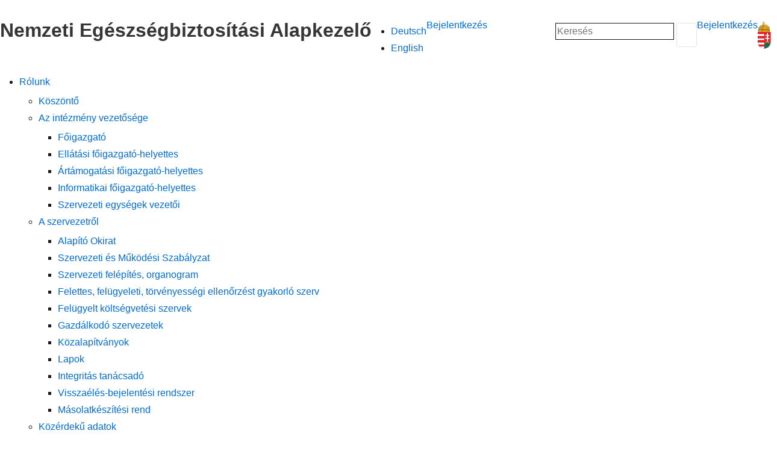

--- FILE ---
content_type: text/html;charset=UTF-8
request_url: https://neak.gov.hu/felso_menu/rolunk/kozerdeku_adatok/tevekenysegre_mukodesre_vonatkozo_adatok/palyazatok/lejart_palyazatok_archivuma
body_size: 519803
content:
<!DOCTYPE html>
<html class="loading" lang="hu">
    <head>
        <meta charset="utf-8"/>
        <meta http-equiv="X-UA-Compatible" content="IE=edge"/>
        <meta name="viewport" content="width=device-width, initial-scale=1"/>
        <meta name="context-path" content="/" />

        <title>Lejárt pályázatok archívuma - NEAK</title>
        

        <link rel="shortcut icon" type="image/x-icon" href="/assets/site/modules_site/site/images/favicon/favicon.ico" />
        <link rel="icon" type="image/png" href="/assets/site/modules_site/site/images/favicon/favicon.png" />


        
        <meta name="keywords" content="rolunk" />
        
        
        
        
        <meta name="og:site_name" content="NEAK" />
        <meta name="og:url" content="/felso_menu/rolunk/kozerdeku_adatok/tevekenysegre_mukodesre_vonatkozo_adatok/palyazatok/lejart_palyazatok_archivuma" />
        <meta name="og:title" content="Lejárt pályázatok archívuma" />
        

        
        <meta name="og:type" content="website" />
        
        
            
        

        <!--meta th:if="${meta.contentType == 'Article'}" property="fb:app_id" content="111928985157999" /-->
        
        
        <!--static css-->
        

        <!-- <theme-css> -->
        
            
                <!-- <theme>:default -->
                <link href="/assets/default/modules_site/portal/modules/portal.css" rel="stylesheet" type="text/css"/><link href="/assets/default/modules_vendor/jquery/jquery-ui-1.12.1/jquery-ui.min.css" rel="stylesheet" type="text/css"/>
                <!-- </theme> -->
            
        
            
                <!-- <theme>:phoenix -->
                
                <!-- </theme> -->
            
        
            
                <!-- <theme>:site -->
                <link href="/assets/site/modules_site/dokk-ui-kit/scss/dokk-phoenix.scss" rel="stylesheet" type="text/css"/><link href="/assets/site/modules_site/site/styles/lists.scss" rel="stylesheet" type="text/css"/><link href="/assets/site/modules_site/site/styles/main.scss" rel="stylesheet" type="text/css"/><link href="/assets/site/modules_site/site/styles/other-components.scss" rel="stylesheet" type="text/css"/><link href="/assets/site/modules_site/site/styles/view.scss" rel="stylesheet" type="text/css"/><link href="/assets/site/modules_site/solr/solr-search.scss" rel="stylesheet" type="text/css"/>
                <!-- </theme> -->
            
        
        <!-- </theme-css> -->

	    <!--th:block th:if="${#util.ts().getSystemTemplatePath('util/extrahead')}">
            <th:block th:include="${#util.ts().getSystemTemplatePath('util/extrahead')} :: extraHead"></th:block>
	    </th:block-->

        <meta name="_csrf" content="d765b559-5542-4afc-bbe9-ca7b960fedec"/> <meta name="_csrf_header" content="X-SECURITY"/>
        
        <meta name="portal:autoLoadModules" content="[&quot;dokk-ui-kit&quot;,&quot;site&quot;,&quot;portal&quot;,&quot;css&quot;]"/>
        <!--meta name="portal:loaderConfiguration" th:attr="content=${portalRequest.themeSet.moduleList.loaderConfiguration}"/>
        <meta name="portal:clientData" th:attr="content=${#util.toJson(clientData)}"/-->

        <script type="text/plain" data-name="portal:loaderConfiguration">{"baseURL":"/assets/","paths":{"@ponte/dialog":"default/modules_vendor/@ponte/dialog","@ponte/dialog-aurelia":"default/modules_vendor/@ponte/dialog-aurelia","alertify":"default/modules_vendor/alertify","aurelia-binding":"default/modules_vendor/aurelia-binding","aurelia-bootstrapper":"default/modules_vendor/aurelia-bootstrapper","aurelia-dependency-injection":"default/modules_vendor/aurelia-dependency-injection","aurelia-dialog":"default/modules_vendor/aurelia-dialog","aurelia-event-aggregator":"default/modules_vendor/aurelia-event-aggregator","aurelia-fetch-client":"default/modules_vendor/aurelia-fetch-client","aurelia-framework":"default/modules_vendor/aurelia-framework","aurelia-history":"default/modules_vendor/aurelia-history","aurelia-history-browser":"default/modules_vendor/aurelia-history-browser","aurelia-loader":"default/modules_vendor/aurelia-loader","aurelia-loader-default":"default/modules_vendor/aurelia-loader-default","aurelia-logging":"default/modules_vendor/aurelia-logging","aurelia-logging-console":"default/modules_vendor/aurelia-logging-console","aurelia-metadata":"default/modules_vendor/aurelia-metadata","aurelia-pal":"default/modules_vendor/aurelia-pal","aurelia-pal-browser":"default/modules_vendor/aurelia-pal-browser","aurelia-path":"default/modules_vendor/aurelia-path","aurelia-polyfills":"default/modules_vendor/aurelia-polyfills","aurelia-route-recognizer":"default/modules_vendor/aurelia-route-recognizer","aurelia-router":"default/modules_vendor/aurelia-router","aurelia-task-queue":"default/modules_vendor/aurelia-task-queue","aurelia-templating":"default/modules_vendor/aurelia-templating","aurelia-templating-binding":"default/modules_vendor/aurelia-templating-binding","aurelia-templating-resources":"default/modules_vendor/aurelia-templating-resources","aurelia-templating-router":"default/modules_vendor/aurelia-templating-router","aurelia-validation":"default/modules_vendor/aurelia-validation","chart.js":"default/modules_vendor/chart.js","chartjs-plugin-datalabels":"default/modules_vendor/chartjs-plugin-datalabels","chartjs-plugin-stacked100":"default/modules_vendor/chartjs-plugin-stacked100","configurableLogin":"default/modules_site/configurableLogin","css":"default/modules_vendor/css","dateTimePicker":"default/modules_vendor/dateTimePicker","defaultLogin":"default/modules_site/defaultLogin","dokk-core-form-js":"default/modules_site/dokk-core-form-js","dokk-datepicker":"default/modules_site/dokk-datepicker","dokk-features-form-portal-js":"default/modules_site/dokk-features-form-portal-js","dokk-features-portal-webform-manager":"default/modules_site/dokk-features-portal-webform-manager","dokk-observable":"default/modules_site/dokk-observable","dokk-react-form":"default/modules_site/dokk-react-form","dokk-ui-kit":"site/modules_site/dokk-ui-kit","fancybox":"default/modules_vendor/fancybox","fetch":"default/modules_vendor/fetch","forgotPassword":"default/modules_site/forgotPassword","google-maps":"default/modules_vendor/google-maps","google-maps-react":"default/modules_vendor/google-maps-react","imageGallery":"default/modules_site/imageGallery","imask":"default/modules_vendor/imask","irsz-kormanyhivatal":"site/modules_site/irsz-kormanyhivatal","jquery":"default/modules_vendor/jquery","jsfile-uploader2":"default/modules_site/jsfile-uploader2","moment":"default/modules_vendor/moment","moment-timezone":"default/modules_vendor/moment-timezone","nav-datepicker":"site/modules_site/nav-datepicker","numeral":"default/modules_vendor/numeral","pdfViewer":"default/modules_site/pdfViewer","portal":"default/modules_site/portal","portal-aurelia":"default/modules_site/portal-aurelia","portal-datepicker":"site/modules_site/portal-datepicker","portal-dialog":"default/modules_site/portal-dialog","portal-select":"default/modules_site/portal-select","quill":"default/modules_vendor/quill","react":"default/modules_vendor/react","react-datepicker":"default/modules_vendor/react-datepicker","react-dom":"default/modules_vendor/react-dom","select2":"site/modules_vendor/select2","site":"site/modules_site/site","slick":"default/modules_vendor/slick","slickCarousel":"site/modules_site/slickCarousel","solr":"site/modules_site/solr","text":"default/modules_vendor/text","tinymce":"default/modules_site/tinymce","token-processors":"default/modules_site/token-processors","tslib":"default/modules_vendor/tslib","tui-chart":"default/modules_vendor/tui-chart","two-js":"default/modules_vendor/two-js"},"packages":{"@ponte/dialog":{"main":"index.js","meta":{"*.js":{"format":"register","build":true},"*.css":{"loader":"css","format":"global"},"*.scss":{"loader":"css","format":"global"}}},"@ponte/dialog-aurelia":{"main":"index.js","meta":{"*.js":{"format":"register","build":true},"*.css":{"loader":"css","format":"global"},"*.scss":{"loader":"css","format":"global"}}},"alertify":{"main":"alertify.min.js","defaultExtension":"js","meta":{"*.js":{"format":"register","exports":"alertify","minify":true,"build":true},"*.css":{"loader":"css","format":"global"},"*.scss":{"loader":"css","format":"global"}}},"aurelia-binding":{"main":"aurelia-binding.js","defaultExtension":"js","meta":{"*.js":{"format":"register","minify":true,"build":true},"*.css":{"loader":"css","format":"global"},"*.scss":{"loader":"css","format":"global"}}},"aurelia-bootstrapper":{"main":"aurelia-bootstrapper","defaultExtension":"js","meta":{"*.js":{"format":"register","minify":true,"build":true},"*.css":{"loader":"css","format":"global"},"*.scss":{"loader":"css","format":"global"}}},"aurelia-dependency-injection":{"main":"aurelia-dependency-injection","defaultExtension":"js","meta":{"*.js":{"format":"register","minify":true,"build":true},"*.css":{"loader":"css","format":"global"},"*.scss":{"loader":"css","format":"global"}}},"aurelia-dialog":{"main":"aurelia-dialog","defaultExtension":"js","meta":{"*.js":{"format":"register","minify":true,"build":true},"*.css":{"loader":"css","format":"global"},"*.scss":{"loader":"css","format":"global"}}},"aurelia-event-aggregator":{"main":"aurelia-event-aggregator","defaultExtension":"js","meta":{"*.js":{"format":"register","minify":true,"build":true},"*.css":{"loader":"css","format":"global"},"*.scss":{"loader":"css","format":"global"}}},"aurelia-fetch-client":{"main":"aurelia-fetch-client.js","defaultExtension":"js","meta":{"*.js":{"format":"register","minify":true,"build":true},"*.css":{"loader":"css","format":"global"},"*.scss":{"loader":"css","format":"global"}}},"aurelia-framework":{"main":"aurelia-framework","defaultExtension":"js","meta":{"*.js":{"format":"register","minify":true,"build":true},"*.css":{"loader":"css","format":"global"},"*.scss":{"loader":"css","format":"global"}}},"aurelia-history":{"main":"aurelia-history","defaultExtension":"js","meta":{"*.js":{"format":"register","minify":true,"build":true},"*.css":{"loader":"css","format":"global"},"*.scss":{"loader":"css","format":"global"}}},"aurelia-history-browser":{"main":"aurelia-history-browser","defaultExtension":"js","meta":{"*.js":{"format":"register","minify":true,"build":true},"*.css":{"loader":"css","format":"global"},"*.scss":{"loader":"css","format":"global"}}},"aurelia-loader":{"main":"aurelia-loader","defaultExtension":"js","meta":{"*.js":{"format":"register","minify":true,"build":true},"*.css":{"loader":"css","format":"global"},"*.scss":{"loader":"css","format":"global"}}},"aurelia-loader-default":{"main":"aurelia-loader-default","defaultExtension":"js","meta":{"*.js":{"format":"register","minify":true,"build":true},"*.css":{"loader":"css","format":"global"},"*.scss":{"loader":"css","format":"global"}}},"aurelia-logging":{"main":"aurelia-logging","defaultExtension":"js","meta":{"*.js":{"format":"register","minify":true,"build":true},"*.css":{"loader":"css","format":"global"},"*.scss":{"loader":"css","format":"global"}}},"aurelia-logging-console":{"main":"aurelia-logging-console","defaultExtension":"js","meta":{"*.js":{"format":"register","minify":true,"build":true},"*.css":{"loader":"css","format":"global"},"*.scss":{"loader":"css","format":"global"}}},"aurelia-metadata":{"main":"aurelia-metadata","defaultExtension":"js","meta":{"*.js":{"format":"register","minify":true,"build":true},"*.css":{"loader":"css","format":"global"},"*.scss":{"loader":"css","format":"global"}}},"aurelia-pal":{"main":"aurelia-pal","defaultExtension":"js","meta":{"*.js":{"format":"register","minify":true,"build":true},"*.css":{"loader":"css","format":"global"},"*.scss":{"loader":"css","format":"global"}}},"aurelia-pal-browser":{"main":"aurelia-pal-browser","defaultExtension":"js","meta":{"*.js":{"format":"register","minify":true,"build":true},"*.css":{"loader":"css","format":"global"},"*.scss":{"loader":"css","format":"global"}}},"aurelia-path":{"main":"aurelia-path","defaultExtension":"js","meta":{"*.js":{"format":"register","minify":true,"build":true},"*.css":{"loader":"css","format":"global"},"*.scss":{"loader":"css","format":"global"}}},"aurelia-polyfills":{"main":"aurelia-polyfills","defaultExtension":"js","meta":{"*.js":{"format":"register","minify":true,"build":true},"*.css":{"loader":"css","format":"global"},"*.scss":{"loader":"css","format":"global"}}},"aurelia-route-recognizer":{"main":"aurelia-route-recognizer","defaultExtension":"js","meta":{"*.js":{"format":"register","minify":true,"build":true},"*.css":{"loader":"css","format":"global"},"*.scss":{"loader":"css","format":"global"}}},"aurelia-router":{"main":"aurelia-router","defaultExtension":"js","meta":{"*.js":{"format":"register","minify":true,"build":true},"*.css":{"loader":"css","format":"global"},"*.scss":{"loader":"css","format":"global"}}},"aurelia-task-queue":{"main":"aurelia-task-queue","defaultExtension":"js","meta":{"*.js":{"format":"register","minify":true,"build":true},"*.css":{"loader":"css","format":"global"},"*.scss":{"loader":"css","format":"global"}}},"aurelia-templating":{"main":"aurelia-templating","defaultExtension":"js","meta":{"*.js":{"format":"register","minify":true,"build":true},"*.css":{"loader":"css","format":"global"},"*.scss":{"loader":"css","format":"global"}}},"aurelia-templating-binding":{"main":"aurelia-templating-binding","defaultExtension":"js","meta":{"*.js":{"format":"register","minify":true,"build":true},"*.css":{"loader":"css","format":"global"},"*.scss":{"loader":"css","format":"global"}}},"aurelia-templating-resources":{"main":"aurelia-templating-resources","defaultExtension":"js","meta":{"*.js":{"format":"register","minify":true,"build":true},"*.css":{"loader":"css","format":"global"},"*.scss":{"loader":"css","format":"global"}}},"aurelia-templating-router":{"main":"aurelia-templating-router","defaultExtension":"js","meta":{"*.js":{"format":"register","minify":true,"build":true},"*.css":{"loader":"css","format":"global"},"*.scss":{"loader":"css","format":"global"}}},"aurelia-validation":{"main":"aurelia-validation.js","meta":{"*.js":{"build":true,"format":"register"},"*.css":{"loader":"css","format":"global"},"*.scss":{"loader":"css","format":"global"}}},"chart.js":{"main":"Chart.js","meta":{"Chart.js":{"format":"register","minify":true,"build":true},"*.css":{"loader":"css","format":"global"},"*.scss":{"loader":"css","format":"global"}}},"chartjs-plugin-datalabels":{"main":"chartjs-plugin-datalabels.js","meta":{"chartjs-plugin-datalabels.js":{"format":"register","minify":true,"build":true},"*.css":{"loader":"css","format":"global"},"*.scss":{"loader":"css","format":"global"}}},"chartjs-plugin-stacked100":{"main":"index.js","meta":{"index.js":{"minify":true,"build":true,"format":"register"},"*.css":{"loader":"css","format":"global"},"*.scss":{"loader":"css","format":"global"}}},"configurableLogin":{"main":"login.js","defaultExtension":"js","meta":{"*.js":{"minify":true,"build":true,"format":"register"},"*.scss":{"loader":"css","format":"global"},"*.css":{"loader":"css","format":"global"}}},"css":{"main":"css.js","meta":{"*.js":{"build":true,"format":"register"},"*.css":{"loader":"css","format":"global"},"*.scss":{"loader":"css","format":"global"}}},"dateTimePicker":{"main":"DateTimePicker.js","defaultExtension":"js","meta":{"*.js":{"format":"register","exports":"jQuery","deps":["jquery/jquery-ui-1.12.1"],"minify":true,"build":true},"*.css":{"loader":"css","format":"global"},"*.scss":{"loader":"css","format":"global"}}},"defaultLogin":{"main":"login.js","defaultExtension":"js","meta":{"*.js":{"minify":true,"build":true,"format":"register"},"*.scss":{"loader":"css","format":"global"},"*.css":{"loader":"css","format":"global"}}},"dokk-core-form-js":{"main":"form-main.js","defaultExtension":"js","meta":{"*.js":{"format":"register","minify":true,"build":true},"*.css":{"loader":"css","format":"global"},"*.scss":{"loader":"css","format":"global"}}},"dokk-datepicker":{"main":"datePicker-base.js","defaultExtension":"js","meta":{"tinyDatePicker/*.js":{"format":"register","build":true},"*.js":{"format":"register","build":true},"*.css":{"loader":"css","format":"global"},"*.scss":{"loader":"css","format":"global"}}},"dokk-features-form-portal-js":{"main":"portal-form-main.js","defaultExtension":"js","meta":{"*.js":{"format":"register","minify":true,"build":true},"*.css":{"loader":"css","format":"global"},"*.scss":{"loader":"css","format":"global"}}},"dokk-features-portal-webform-manager":{"main":"index.js","defaultExtension":"js","meta":{"*.js":{"minify":true,"build":true,"format":"register"},"*.html":{},"*.css":{"loader":"css","format":"global"},"*.scss":{"loader":"css","format":"global"}}},"dokk-observable":{"main":"main.js","defaultExtension":"js","meta":{"*.js":{"format":"register","minify":true,"build":true},"*.css":{"loader":"css","format":"global"},"*.scss":{"loader":"css","format":"global"}}},"dokk-react-form":{"main":"useForm.js","defaultExtension":"js","meta":{"*.js":{"build":true,"format":"register"},"*.css":{"loader":"css","format":"global"},"*.scss":{"loader":"css","format":"global"}}},"dokk-ui-kit":{"main":"index.js","defaultExtension":"js","fsCopy":["*.scss","*.sass"],"meta":{"scss/dokk-phoenix.scss":{"loader":"css","format":"global"},"*.js":{"build":true,"format":"register"},"*.css":{"loader":"css","format":"global"}}},"fancybox":{"main":"jquery.fancybox.min.js","defaultExtension":"js","meta":{"*.js":{"format":"register","exports":"jQuery","deps":["jquery","./jquery.fancybox.min.css"],"minify":true,"build":true},"*.css":{"loader":"css","format":"global"},"*.scss":{"loader":"css","format":"global"}}},"fetch":{"main":"fetch.2.0.3.min.js","defaultExtension":"js","meta":{"*.js":{"format":"register","exports":"jQuery","build":true},"*.css":{"loader":"css","format":"global"},"*.scss":{"loader":"css","format":"global"}}},"forgotPassword":{"main":"forgotPasswordChanger.js","defaultExtension":"js","meta":{"forgotPasswordChanger.js":{"build":true,"format":"register"},"*.css":{"loader":"css","format":"global"},"*.scss":{"loader":"css","format":"global"}}},"google-maps":{"main":"google-maps.js","defaultExtension":"js","meta":{"*.js":{"minify":true,"build":true,"format":"register"},"*.css":{"loader":"css","format":"global"},"*.scss":{"loader":"css","format":"global"}}},"google-maps-react":{"main":"google_maps_api.jsx","defaultExtension":"jsx","meta":{"*.jsx":{"minify":true,"build":true,"format":"register"},"*.css":{"loader":"css","format":"global"},"*.scss":{"loader":"css","format":"global"}}},"imageGallery":{"main":"image-gallery.js","defaultExtension":"js","meta":{"image-gallery.js":{"deps":["./image-gallery.css"],"build":true,"format":"register"},"image-gallery.css":{"loader":"css","format":"global"},"*.css":{"loader":"css","format":"global"},"*.scss":{"loader":"css","format":"global"}}},"imask":{"main":"imask.min.js","meta":{"*.js":{"format":"register","minify":true,"build":true},"*.css":{"loader":"css","format":"global"},"*.scss":{"loader":"css","format":"global"}}},"irsz-kormanyhivatal":{"main":"irsz-kormanyhivatal.js","defaultExtension":"js","meta":{"*.js":{"minify":true,"build":true,"format":"register"},"*.css":{"loader":"css","format":"global"},"*.scss":{"loader":"css","format":"global"}}},"jquery":{"main":"index.js","defaultExtension":"js","meta":{"index.js":{"format":"register","minify":true,"build":true},"jquery-3.6.0.min.js":{"format":"register","exports":"jQuery","minify":true,"deps":[],"build":true},"jquery-ui-1.12.1/*.js":{"format":"register","exports":"jQuery","minify":true,"deps":["../jquery-3.6.0.min.js"],"build":true},"jquery-ui-1.12.1/*.css":{"loader":"css","format":"global"},"*.css":{"loader":"css","format":"global"},"*.scss":{"loader":"css","format":"global"}}},"jsfile-uploader2":{"main":"main.js","defaultExtension":"js","meta":{"*.js":{"format":"register","minify":true,"build":true},"*.css":{"loader":"css","format":"global"},"*.scss":{"loader":"css","format":"global"}}},"moment":{"main":"moment-main.js","defaultExtension":"js","meta":{"*.js":{"format":"register","minify":true,"build":true},"*.css":{"loader":"css","format":"global"},"*.scss":{"loader":"css","format":"global"}}},"moment-timezone":{"main":"moment-timezone-with-data.js","defaultExtension":"js","meta":{"*.js":{"format":"register","minify":true,"build":true},"*.css":{"loader":"css","format":"global"},"*.scss":{"loader":"css","format":"global"}}},"nav-datepicker":{"main":"index.js","defaultExtension":"js","meta":{"*.js":{"build":true,"format":"register"},"*.jsx":{"build":true,"format":"register"},"*.scss":{"loader":"css","format":"global"},"*.css":{"loader":"css","format":"global"}}},"numeral":{"main":"index.js","defaultExtension":"js","meta":{"index.js":{"minify":true,"build":true,"format":"register"},"locales.js":{"format":"register","deps":["./numeral"],"minify":true,"build":true},"numeral.js":{"format":"register","minify":true,"build":true},"*.css":{"loader":"css","format":"global"},"*.scss":{"loader":"css","format":"global"}}},"pdfViewer":{"main":"pdf-pager.jsx","defaultExtension":"js","meta":{"pdf-viewer.js":{"deps":[],"build":true,"format":"register"},"*.jsx":{"deps":[],"build":true,"format":"register"},"*.scss":{"loader":"css","format":"global"},"*.css":{"loader":"css","format":"global"}}},"portal":{"main":"main.js","defaultExtension":"js","meta":{"*.js":{"format":"register","build":true},"*.css":{"loader":"css","format":"global"},"*.scss":{"loader":"css","format":"global"}}},"portal-aurelia":{"main":"main.js","defaultExtension":"js","meta":{"*.js":{"format":"register","build":true},"*.css":{"loader":"css","format":"global"},"*.scss":{"loader":"css","format":"global"}}},"portal-datepicker":{"main":"index.js","defaultExtension":"js","meta":{"*.js":{"build":true,"format":"register"},"*.jsx":{"build":true,"format":"register"},"*.scss":{"loader":"css","format":"global"},"*.css":{"loader":"css","format":"global"}}},"portal-dialog":{"main":"portal-dialog.js","defaultExtension":"js","meta":{"*.js":{"format":"register","minify":true,"build":true},"*.css":{"loader":"css","format":"global"},"*.scss":{"loader":"css","format":"global"}}},"portal-select":{"main":"index.jsx","defaultExtension":"jsx","meta":{"*.jsx":{"build":true,"format":"register"},"*.css":{"loader":"css","format":"global"},"*.scss":{"loader":"css","format":"global"}}},"quill":{"main":"quill.min.js","defaultExtension":"js","meta":{"*.js":{"format":"register","exports":"Quill","deps":["./quill.snow.css"],"build":true},"*.css":{"loader":"css","format":"global"},"*.scss":{"loader":"css","format":"global"}}},"react":{"main":"react.min.js","defaultExtension":"js","meta":{"react.min.js":{"format":"amd","deps":[]},"*.css":{"loader":"css","format":"global"},"*.scss":{"loader":"css","format":"global"}}},"react-datepicker":{"main":"dist/react-datepicker.js","defaultExtension":"js","meta":{"react-datepicker.js":{"format":"amd"},"*.css":{"loader":"css","format":"global"},"*.scss":{"loader":"css","format":"global"}}},"react-dom":{"main":"react-dom.min.js","defaultExtension":"js","meta":{"react-dom.min.js":{"format":"amd","deps":["react"]},"*.css":{"loader":"css","format":"global"},"*.scss":{"loader":"css","format":"global"}}},"select2":{"main":"index.js","meta":{"select2-v4.1.0.min.js":{"format":"register","minify":true,"build":true},"index.js":{"minify":true,"build":true,"format":"register"},"*.css":{"loader":"css","format":"global"},"*.scss":{"loader":"css","format":"global"}}},"site":{"main":"site.js","defaultExtension":"js","fsCopy":["*.scss","*.sass"],"meta":{"styles/main.scss":{"loader":"css","format":"global"},"styles/view.scss":{"loader":"css","format":"global"},"styles/lists.scss":{"loader":"css","format":"global"},"styles/other-components.scss":{"loader":"css","format":"global"},"styles/sitemap.scss":{"loader":"css","format":"global"},"*.js":{"build":true,"format":"register"},"*.css":{"loader":"css","format":"global"}}},"slick":{"main":"slick.min.js","defaultExtension":"js","meta":{"slick.min.js":{"format":"register","export":"jQuery","minify":true,"deps":["jquery","./slick.scss","./slick-theme.scss"],"build":true},"*.scss":{"loader":"css","format":"global"},"*.css":{"loader":"css","format":"global"}}},"slickCarousel":{"main":"carousel.js","defaultExtension":"js","meta":{"carousel.js":{"build":true,"format":"register"},"responsiveConfigPlugin.js":{"build":true,"format":"register"},"simpleConfigPlugin.js":{"build":true,"format":"register"},"*.css":{"loader":"css","format":"global"},"*.scss":{"loader":"css","format":"global"}}},"solr":{"defaultExtension":"js","meta":{"solr_result.js":{"build":true,"format":"register"},"testPlugin.js":{"build":true,"format":"register"},"solr_search.js":{"build":true,"format":"register"},"typeahead.bundle.min.js":{"format":"register","exports":"jQuery","build":true},"*.css":{"loader":"css","format":"global"},"*.scss":{"loader":"css","format":"global"}}},"text":{"main":"text.js","meta":{"*.js":{"format":"register","minify":true,"build":true},"*.css":{"loader":"css","format":"global"},"*.scss":{"loader":"css","format":"global"}}},"tinymce":{"main":"main","defaultExtension":"js","meta":{"main.js":{"format":"register","build":true},"systemjs-fix.js":{"format":"register","build":true},"tinymce-instance.js":{"format":"register","build":true},"tinymce-util.js":{"format":"register","build":true},"tinymce-core/tinymce.min.js":{"format":"global","exports":"tinymce","build":false},"*.css":{"loader":"css","format":"global"},"*.scss":{"loader":"css","format":"global"}}},"token-processors":{"defaultExtension":"js","meta":{"*.js":{"build":true,"format":"register"},"*.css":{"loader":"css","format":"global"},"*.scss":{"loader":"css","format":"global"}}},"tslib":{"main":"tslib.js","meta":{"*.js":{"format":"register","build":true},"*.css":{"loader":"css","format":"global"},"*.scss":{"loader":"css","format":"global"}}},"tui-chart":{"main":"index.js","defaultExtension":"js","meta":{"*.js":{"format":"amd","deps":[]},"*.css":{"loader":"css","format":"global"},"*.scss":{"loader":"css","format":"global"}}},"two-js":{"main":"two.min.js","defaultExtension":"js","meta":{"*.js":{"minify":true,"build":true,"format":"register"},"*.css":{"loader":"css","format":"global"},"*.scss":{"loader":"css","format":"global"}}}},"bundles":{"default/modules_vendor/aurelia-binding/aurelia-binding.bundle.js":["aurelia-binding/aurelia-binding.js","aurelia-binding/index.js"],"default/modules_vendor/aurelia-bootstrapper/aurelia-bootstrapper.bundle.js":["aurelia-bootstrapper/aurelia-bootstrapper.js","aurelia-bootstrapper/index.js"],"default/modules_vendor/aurelia-dependency-injection/aurelia-dependency-injection.bundle.js":["aurelia-dependency-injection/aurelia-dependency-injection.js","aurelia-dependency-injection/index.js"],"default/modules_vendor/aurelia-dialog/aurelia-dialog.bundle.js":["aurelia-dialog/aurelia-dialog.js","aurelia-dialog/dialog-controller.js","aurelia-dialog/dialog-configuration.js","aurelia-dialog/renderer.js","aurelia-dialog/ux-dialog-footer.js","aurelia-dialog/lifecycle.js","aurelia-dialog/ux-dialog-body.js","aurelia-dialog/ux-dialog-header.js","aurelia-dialog/interfaces.js","aurelia-dialog/dialog-renderer.js","aurelia-dialog/dialog-service.js","aurelia-dialog/dialog-result.js","aurelia-dialog/ux-dialog.js","aurelia-dialog/dialog-settings.js","aurelia-dialog/dialog-close-error.js","aurelia-dialog/attach-focus.js","aurelia-dialog/dialog-cancel-error.js"],"default/modules_vendor/aurelia-event-aggregator/aurelia-event-aggregator.bundle.js":["aurelia-event-aggregator/aurelia-event-aggregator.js","aurelia-event-aggregator/index.js"],"default/modules_vendor/aurelia-fetch-client/aurelia-fetch-client.bundle.js":["aurelia-fetch-client/aurelia-fetch-client.js","aurelia-fetch-client/index.js"],"default/modules_vendor/aurelia-framework/aurelia-framework.bundle.js":["aurelia-framework/index.js","aurelia-framework/aurelia-framework.js"],"default/modules_vendor/aurelia-history/aurelia-history.bundle.js":["aurelia-history/aurelia-history.js","aurelia-history/index.js"],"default/modules_vendor/aurelia-history-browser/aurelia-history-browser.bundle.js":["aurelia-history-browser/index.js","aurelia-history-browser/aurelia-history-browser.js"],"default/modules_vendor/aurelia-loader/aurelia-loader.bundle.js":["aurelia-loader/index.js","aurelia-loader/aurelia-loader.js"],"default/modules_vendor/aurelia-loader-default/aurelia-loader-default.bundle.js":["aurelia-loader-default/index.js","aurelia-loader-default/aurelia-loader-default.js"],"default/modules_vendor/aurelia-logging/aurelia-logging.bundle.js":["aurelia-logging/index.js","aurelia-logging/aurelia-logging.js"],"default/modules_vendor/aurelia-logging-console/aurelia-logging-console.bundle.js":["aurelia-logging-console/aurelia-logging-console.js","aurelia-logging-console/index.js"],"default/modules_vendor/aurelia-metadata/aurelia-metadata.bundle.js":["aurelia-metadata/aurelia-metadata.js","aurelia-metadata/index.js"],"default/modules_vendor/aurelia-pal/aurelia-pal.bundle.js":["aurelia-pal/index.js","aurelia-pal/aurelia-pal.js"],"default/modules_vendor/aurelia-pal-browser/aurelia-pal-browser.bundle.js":["aurelia-pal-browser/aurelia-pal-browser.js","aurelia-pal-browser/index.js"],"default/modules_vendor/aurelia-path/aurelia-path.bundle.js":["aurelia-path/aurelia-path.js","aurelia-path/index.js"],"default/modules_vendor/aurelia-polyfills/aurelia-polyfills.bundle.js":["aurelia-polyfills/index.js","aurelia-polyfills/aurelia-polyfills.js"],"default/modules_vendor/aurelia-route-recognizer/aurelia-route-recognizer.bundle.js":["aurelia-route-recognizer/aurelia-route-recognizer.js","aurelia-route-recognizer/index.js"],"default/modules_vendor/aurelia-router/aurelia-router.bundle.js":["aurelia-router/index.js","aurelia-router/aurelia-router.js"],"default/modules_vendor/aurelia-task-queue/aurelia-task-queue.bundle.js":["aurelia-task-queue/index.js","aurelia-task-queue/aurelia-task-queue.js"],"default/modules_vendor/aurelia-templating/aurelia-templating.bundle.js":["aurelia-templating/index.js","aurelia-templating/aurelia-templating.js"],"default/modules_vendor/aurelia-templating-binding/aurelia-templating-binding.bundle.js":["aurelia-templating-binding/aurelia-templating-binding.js","aurelia-templating-binding/index.js"],"default/modules_vendor/aurelia-templating-resources/aurelia-templating-resources.bundle.js":["aurelia-templating-resources/css-resource.js","aurelia-templating-resources/abstract-repeater.js","aurelia-templating-resources/else.js","aurelia-templating-resources/throttle-binding-behavior.js","aurelia-templating-resources/hide.js","aurelia-templating-resources/if.js","aurelia-templating-resources/compose.js","aurelia-templating-resources/debounce-binding-behavior.js","aurelia-templating-resources/aurelia-hide-style.js","aurelia-templating-resources/set-repeat-strategy.js","aurelia-templating-resources/number-repeat-strategy.js","aurelia-templating-resources/binding-signaler.js","aurelia-templating-resources/dynamic-element.js","aurelia-templating-resources/null-repeat-strategy.js","aurelia-templating-resources/repeat-strategy-locator.js","aurelia-templating-resources/signal-binding-behavior.js","aurelia-templating-resources/repeat.js","aurelia-templating-resources/attr-binding-behavior.js","aurelia-templating-resources/analyze-view-factory.js","aurelia-templating-resources/repeat-utilities.js","aurelia-templating-resources/sanitize-html.js","aurelia-templating-resources/show.js","aurelia-templating-resources/binding-mode-behaviors.js","aurelia-templating-resources/self-binding-behavior.js","aurelia-templating-resources/map-repeat-strategy.js","aurelia-templating-resources/index.js","aurelia-templating-resources/array-repeat-strategy.js","aurelia-templating-resources/if-core.js","aurelia-templating-resources/update-trigger-binding-behavior.js","aurelia-templating-resources/focus.js","aurelia-templating-resources/with.js","aurelia-templating-resources/html-sanitizer.js","aurelia-templating-resources/html-resource-plugin.js","aurelia-templating-resources/aurelia-templating-resources.js","aurelia-templating-resources/replaceable.js"],"default/modules_vendor/aurelia-templating-router/aurelia-templating-router.bundle.js":["aurelia-templating-router/aurelia-templating-router.js","aurelia-templating-router/index.js","aurelia-templating-router/route-loader.js","aurelia-templating-router/router-view.js","aurelia-templating-router/route-href.js"],"default/modules_vendor/css/css.bundle.js":["css/dokk-theme.js","css/css.js"],"default/modules_site/dokk-core-form-js/dokk-core-form-js.bundle.js":["dokk-core-form-js/utils/template-util.js","dokk-core-form-js/properties/boolean-property.js","dokk-core-form-js/properties/data-source/data-source-property.js","dokk-core-form-js/properties/data-source/static-data-source.js","dokk-core-form-js/export/form-common-exporter.js","dokk-core-form-js/utils/user-script.js","dokk-core-form-js/properties/object-property.js","dokk-core-form-js/properties/binary-file-data-property.js","dokk-core-form-js/components/component-factory-interface.js","dokk-core-form-js/components/components.js","dokk-core-form-js/form-builder.js","dokk-core-form-js/components/component-builders.js","dokk-core-form-js/properties/data-source/dataset-data-source.js","dokk-core-form-js/constraints/number-property-constraints.js","dokk-core-form-js/utils/component-visitor.js","dokk-core-form-js/properties/data-source/data-source-property-builder.js","dokk-core-form-js/components/script-context.js","dokk-core-form-js/form-main.js","dokk-core-form-js/properties/array-property.js","dokk-core-form-js/properties/item-sort-property.js","dokk-core-form-js/properties/date-property.js","dokk-core-form-js/properties/data-source/data-source.js","dokk-core-form-js/utils/path.js","dokk-core-form-js/properties/string-property.js","dokk-core-form-js/export/csv-form-exporter.js","dokk-core-form-js/form/form.js","dokk-core-form-js/components/component-factory.js","dokk-core-form-js/properties/number-property.js","dokk-core-form-js/utils/deep-equal.js","dokk-core-form-js/json-types.js","dokk-core-form-js/export/general-form-exporter.js","dokk-core-form-js/components/component-manager.js","dokk-core-form-js/plugin.js","dokk-core-form-js/constraints/length-property-constraints.js","dokk-core-form-js/export/html-form-exporter.js","dokk-core-form-js/constraints/custom-property-constraints.js","dokk-core-form-js/components/component-path.js","dokk-core-form-js/constraints/property-constraint.js","dokk-core-form-js/properties/any-property.js","dokk-core-form-js/constraints/pattern-property-constraints.js","dokk-core-form-js/constraints/required-property-constraints.js","dokk-core-form-js/properties/property.js","dokk-core-form-js/utils/map-util.js","dokk-core-form-js/constraints/binary-file-data-constraints.js","dokk-core-form-js/form/form-view-component.js"],"default/modules_site/dokk-datepicker/dokk-datepicker.bundle.js":["dokk-datepicker/tinyDatePicker/calendar.js","dokk-datepicker/datePicker-base.js","dokk-datepicker/tinyDatePicker/datePicker.js"],"default/modules_site/dokk-features-form-portal-js/dokk-features-form-portal-js.bundle.js":["dokk-features-form-portal-js/view-components/date-field-component.js","dokk-features-form-portal-js/view-components/text-field-component.js","dokk-features-form-portal-js/view-components/object-panel/object-panel.js","dokk-features-form-portal-js/plugin/file-upload.js","dokk-features-form-portal-js/view-components/tabs-control/tabs-control.js","dokk-features-form-portal-js/form-manager.js","dokk-features-form-portal-js/plugin/file-upload-component.js","dokk-features-form-portal-js/view-components/select-boxes-component.js","dokk-features-form-portal-js/view-components/array-control/array-component-view.js","dokk-features-form-portal-js/interfaces.js","dokk-features-form-portal-js/view-components/portal-view-descriptor-builder.js","dokk-features-form-portal-js/plugin/formatted-text-component.js","dokk-features-form-portal-js/view-components/text-area-component.js","dokk-features-form-portal-js/view-components/item-sort-component.js","dokk-features-form-portal-js/view-components/object-panel/object-panel-descriptor-builder.js","dokk-features-form-portal-js/view-components/checkbox-field-component.js","dokk-features-form-portal-js/view-components/columns-control/columns-control.js","dokk-features-form-portal-js/view-components/wizard/wizard.js","dokk-features-form-portal-js/view-components/array-control/array-component-desriptor-builder.js","dokk-features-form-portal-js/view-components/number-field-component.js","dokk-features-form-portal-js/view-components/static-text-component.js","dokk-features-form-portal-js/view-components/portal-view-component.js","dokk-features-form-portal-js/keep-alive.js","dokk-features-form-portal-js/view-components/columns-control/columns-control-descriptor-builder.js","dokk-features-form-portal-js/view-components/panel/panel-descriptor-builder.js","dokk-features-form-portal-js/plugin/formatted-text.js","dokk-features-form-portal-js/view-components/tabs-control/tabs-control-descriptor-builder.js","dokk-features-form-portal-js/builder/view-component-factory.js","dokk-features-form-portal-js/view-components/wizard/wizard-descriptor-builder.js","dokk-features-form-portal-js/view-components/panel/panel.js","dokk-features-form-portal-js/plugin/select-component.js","dokk-features-form-portal-js/view-components/view-component-utils.js","dokk-features-form-portal-js/form-query-util.js","dokk-features-form-portal-js/portal-form-main.js"],"default/modules_site/dokk-features-portal-webform-manager/dokk-features-portal-webform-manager.bundle.js":["dokk-features-portal-webform-manager/dashboard/app.js","dokk-features-portal-webform-manager/dashboard/routes/empty-form-detail.js","dokk-features-portal-webform-manager/common/form-detail-panel/form-submission-list-item.js","dokk-features-portal-webform-manager/common/util/path-builder.js","dokk-features-portal-webform-manager/dashboard/routes/form-detail.js","dokk-features-portal-webform-manager/common/util/observable/observable-adapter.js","dokk-features-portal-webform-manager/dashboard/custom-elements/form-row.js","dokk-features-portal-webform-manager/common/form-detail-panel/form-detail-panel.js","dokk-features-portal-webform-manager/dashboard/custom-elements/tree-view-node.js","dokk-features-portal-webform-manager/common/util/observable/task-manager-decorator.js","dokk-features-portal-webform-manager/common/form-panel/form-panel.js","dokk-features-portal-webform-manager/common/service/form-service.js","dokk-features-portal-webform-manager/dashboard/custom-elements/page-list.js","dokk-features-portal-webform-manager/common/form-detail-panel/webform-meta-status.js","dokk-features-portal-webform-manager/common/custom-elements/dashboard-date-time-picker.js","dokk-features-portal-webform-manager/common/form-detail-panel/submission-meta-state.js","dokk-features-portal-webform-manager/common/custom-elements/inline-dialog-view.js","dokk-features-portal-webform-manager/dashboard/custom-elements/form-breadcrumb.js","dokk-features-portal-webform-manager/common/util/event-emitter.js","dokk-features-portal-webform-manager/common/util/smooth-scroll.js","dokk-features-portal-webform-manager/dashboard/routes/category-tree.js","dokk-features-portal-webform-manager/common/util/AnimationSystem.js","dokk-features-portal-webform-manager/common/common.js","dokk-features-portal-webform-manager/common/util/observable/observable.js","dokk-features-portal-webform-manager/common/util/task-queue.js","dokk-features-portal-webform-manager/common/util/observable/task-manager.js","dokk-features-portal-webform-manager/common/form-detail-panel/webform-meta-state.js","dokk-features-portal-webform-manager/webform-controller/webform-controller.js","dokk-features-portal-webform-manager/form-detail-panel.js","dokk-features-portal-webform-manager/common/util/observable/object-with-observer.js","dokk-features-portal-webform-manager/common/util/query.js","dokk-features-portal-webform-manager/dashboard/routes/form-list.js","dokk-features-portal-webform-manager/dashboard/custom-elements/tree-view.js","dokk-features-portal-webform-manager/dashboard.js","dokk-features-portal-webform-manager/webform-manager.js","dokk-features-portal-webform-manager/dashboard/custom-elements/search-bar.js","dokk-features-portal-webform-manager/common/constants.js","dokk-features-portal-webform-manager/common/service/inline-dialog-service.js","dokk-features-portal-webform-manager/form-detail/app.js","dokk-features-portal-webform-manager/common/util/inline-dialog-renderer.js","dokk-features-portal-webform-manager/common/form-detail-panel/form-submission-list.js"],"default/modules_site/dokk-observable/dokk-observable.bundle.js":["dokk-observable/weakset.js","dokk-observable/main.js"],"default/modules_vendor/jquery/jquery.bundle.js":["jquery/index.js","jquery/jquery-3.6.0.min.js","jquery/jquery-ui-1.12.1/jquery-ui.min.js"],"default/modules_vendor/numeral/numeral.bundle.js":["numeral/locales.js","numeral/index.js","numeral/numeral.js"],"default/modules_site/portal/portal.bundle.js":["portal/modules/yt-player.js","portal/basic-components/grid.js","portal/modules/transition.js","portal/basic-components/form.js","portal/modules/event-emitter.js","portal/modules/http-client.js","portal/basic-components/popup.js","portal/modules/portal.js","portal/basic-components/tabs.js","portal/modules/translate.js","portal/simple-upload.js","portal/basic-components/menu.js","portal/modules/logger.js","portal/modules/cache.js","portal/modules/mouse-intent.js","portal/modules/recaptcha.js","portal/dialog.js","portal/modules/user-management.js","portal/basic-components/pager.js","portal/main.js","portal/bootstrap.js","portal/modules/datepicker.js","portal/basic-components/accordion.js"],"default/modules_site/portal-aurelia/portal-aurelia.bundle.js":["portal-aurelia/modules/error-handler-service.js","portal-aurelia/modules/formatters/translate.js","portal-aurelia/modules/error-handler-adapters/access-denied-error-adapter.js","portal-aurelia/modules/formatters/date-format.js","portal-aurelia/main.js","portal-aurelia/modules/error-handler-decorator.js","portal-aurelia/modules/formatters/number-format.js","portal-aurelia/modules/error-handler-adapters/connection-lost-error-adapter.js","portal-aurelia/modules/remove-accents.js","portal-aurelia/modules/error-handler-adapters/unknown-error-adapter.js","portal-aurelia/plugin.js","portal-aurelia/modules/formatters/percent-format.js","portal-aurelia/modules/smart-list-data-source.js","portal-aurelia/modules/generic-url-generator.js"],"site/modules_vendor/select2/select2.bundle.js":["select2/index.js","select2/select2-v4.1.0.min.js"],"default/modules_site/tinymce/tinymce.bundle.js":["tinymce/main.js","tinymce/systemjs-fix.js","tinymce/tinymce-util.js","tinymce/tinymce-instance.js"]},"meta":{"default/modules_vendor/aurelia-binding/aurelia-binding.bundle.js":{"format":"register"},"default/modules_vendor/aurelia-bootstrapper/aurelia-bootstrapper.bundle.js":{"format":"register"},"default/modules_vendor/aurelia-dependency-injection/aurelia-dependency-injection.bundle.js":{"format":"register"},"default/modules_vendor/aurelia-dialog/aurelia-dialog.bundle.js":{"format":"register"},"default/modules_vendor/aurelia-event-aggregator/aurelia-event-aggregator.bundle.js":{"format":"register"},"default/modules_vendor/aurelia-fetch-client/aurelia-fetch-client.bundle.js":{"format":"register"},"default/modules_vendor/aurelia-framework/aurelia-framework.bundle.js":{"format":"register"},"default/modules_vendor/aurelia-history/aurelia-history.bundle.js":{"format":"register"},"default/modules_vendor/aurelia-history-browser/aurelia-history-browser.bundle.js":{"format":"register"},"default/modules_vendor/aurelia-loader/aurelia-loader.bundle.js":{"format":"register"},"default/modules_vendor/aurelia-loader-default/aurelia-loader-default.bundle.js":{"format":"register"},"default/modules_vendor/aurelia-logging/aurelia-logging.bundle.js":{"format":"register"},"default/modules_vendor/aurelia-logging-console/aurelia-logging-console.bundle.js":{"format":"register"},"default/modules_vendor/aurelia-metadata/aurelia-metadata.bundle.js":{"format":"register"},"default/modules_vendor/aurelia-pal/aurelia-pal.bundle.js":{"format":"register"},"default/modules_vendor/aurelia-pal-browser/aurelia-pal-browser.bundle.js":{"format":"register"},"default/modules_vendor/aurelia-path/aurelia-path.bundle.js":{"format":"register"},"default/modules_vendor/aurelia-polyfills/aurelia-polyfills.bundle.js":{"format":"register"},"default/modules_vendor/aurelia-route-recognizer/aurelia-route-recognizer.bundle.js":{"format":"register"},"default/modules_vendor/aurelia-router/aurelia-router.bundle.js":{"format":"register"},"default/modules_vendor/aurelia-task-queue/aurelia-task-queue.bundle.js":{"format":"register"},"default/modules_vendor/aurelia-templating/aurelia-templating.bundle.js":{"format":"register"},"default/modules_vendor/aurelia-templating-binding/aurelia-templating-binding.bundle.js":{"format":"register"},"default/modules_vendor/aurelia-templating-resources/aurelia-templating-resources.bundle.js":{"format":"register"},"default/modules_vendor/aurelia-templating-router/aurelia-templating-router.bundle.js":{"format":"register"},"default/modules_vendor/css/css.bundle.js":{"format":"register"},"default/modules_site/dokk-core-form-js/dokk-core-form-js.bundle.js":{"format":"register"},"default/modules_site/dokk-datepicker/dokk-datepicker.bundle.js":{"format":"register"},"default/modules_site/dokk-features-form-portal-js/dokk-features-form-portal-js.bundle.js":{"format":"register"},"default/modules_site/dokk-features-portal-webform-manager/dokk-features-portal-webform-manager.bundle.js":{"format":"register"},"default/modules_site/dokk-observable/dokk-observable.bundle.js":{"format":"register"},"default/modules_vendor/jquery/jquery.bundle.js":{"format":"register"},"default/modules_vendor/numeral/numeral.bundle.js":{"format":"register"},"default/modules_site/portal/portal.bundle.js":{"format":"register"},"default/modules_site/portal-aurelia/portal-aurelia.bundle.js":{"format":"register"},"site/modules_vendor/select2/select2.bundle.js":{"format":"register"},"default/modules_site/tinymce/tinymce.bundle.js":{"format":"register"}}}</script>
        <script type="text/plain" data-name="portal:clientData">{"mainContentId":27395,"localization":{"SolrSearchResultPortlet.js.noResults":"Nincs találat","SolrSearchResultPortlet.js.url.ALL":"/kereso?query={name}","SolrSearchResultPortlet.js.firstPage.title":"Ugrás az első oldalra","js.formmanager.submitComment.button.cancel":"Mégsem","SolrSearchResultPortlet.js.date.to":"-ig","js.uploader.filesizelabel":"Méret","js.form.wizard.button.previous":"Előző","js.formmanager.detail.panel.discardMsg":"Biztosan törlni szeretné a piszkozatot? A művelet nem visszavonható!","js.form.property.violation.pattern":"A mező értéke nem egyezik a mintával {pattern}.","SolrSearchResultPortlet.js.morePage":"...","js.formmanager.detail.panel.olderSubmissions":"Régebbi időszakok","js.form.property.violation.custom":"{msg}","js.uploader.selectfile":"Húzza ide a feltölteni kívánt fájlt!","js.error.calendar_event_registration.invalid_captcha":"Érvénytelen captcha!","js.formmanager.connectionlost.title":"Kapcsolat megszakadt","js.formmanager.detail.panel.viewButton":"Megtekintés","js.dashboard.search":"Keresés","js.SolrSearchResultPortlet.js.url.base":"/kereso","calendarPortlet.js.months.8":"Augusztus","calendarPortlet.js.months.9":"Szeptember","js.formmanager.detail.panel.submissions":"Kitöltések/Piszkozatok","js.formmanager.formpanel.nosubmissiongroup":"Kérem válasszon...","js.formmanager.categorytree.allcategory":"Összes","js.formmanager.detail.panel.submissionGroup":"Csoport","js.formmanager.formpanel.submiterror.invalidSubmissionGroup.title":"Érvénytelen beküldési csoport","js.error.calendar_event_registration.unknown_error":"Ismeretlen hiba történt.","js.form.wizard.button.next":"Következő","calendarPortlet.js.months.4":"Április","js.datepicker.aria.day.prefix":"","calendarPortlet.js.months.5":"Május","js.portaldialog.confirmtitle":"Megerősítés","calendarPortlet.js.months.6":"Június","calendarPortlet.js.months.7":"Július","SolrSearchResultPortlet.js.date.lastModificationFrom.label":"Mely dátumnál legyen újabb az \"utolsó módosítás időpontja\"?","calendarPortlet.js.months.1":"Január","js.select2.noResults":"Nincs találat.","calendarPortlet.js.months.2":"Február","calendarPortlet.js.months.3":"Március","SolrSearchResultPortlet.js.CONTENTS":"Tartalmak","js.formmanager.detail.panel.state":"Állapot","SolrSearchResultPortlet.js.pagination.title":"Lapozó","js.webform.unique.state.submission.temporary":"Piszkozat","js.dialog.error.accessdenied.message":"A munkafolyamata lejárt, kérjük töltse újra az oldalt, majd jelentkezzen be.","js.dashboard.from":"Szűrés dátum alapján","js.form.registration.username":"Felhasználónév","js.datepicker.months.7":"Július","js.formmanager.detail.panel.limit":"Kitöltések","js.datepicker.months.6":"Június","js.formmanager.formpanel.unsaved.confirmLeave":"Módosítások elvetése","SolrSearchResultPortlet.js.page.title":"Ugrás erre az oldalra:","js.datepicker.months.9":"Szeptember","js.datepicker.months.8":"Augusztus","js.registrable.event.only2":"szabad hely van!","js.datepicker.months.3":"Március","js.uploader.filenamelabel":"Fálj","js.registrable.event.only1":"Már csak","js.datepicker.months.2":"Február","js.dialog.error.unkownerrordialog.message":"A kiszolgáló szerver nem elérhető. Kérjük ellenőrizze internetkapcsolatát, majd frissitse a böngészőjét.","js.datepicker.months.5":"Május","js.datepicker.months.4":"Április","js.formmanager.formpanel.submission.not.allowed":"Határidőn túl nem lehetséges a beküldés!","js.select2.inputTooShort":"Túl rövid. Még {remainingChars} karakter hiányzik.","js.error.calendar_event_registration.invalid_registration":"Érvénytelen regisztráció","js.datepicker.months.1":"Január","js.formmanager.submitComment.helpText":"Kérjük írjon megjegyzést a mentéshez.","SolrSearchResultPortlet.js.lastPage.title":"Ugrás az utolsó oldalra","js.uploader.progresslabel":"Folyamat","js.property.selectBoxes.none":"Egyik sem","js.uploader.error.communicationError":"Kommunikációs hiba","SolrSearchResultPortlet.js.date.today.text":"Mai nap","js.pagelist.next":"Következő","js.webFormQuery.active.name":"Aktív","js.webFormQuery.deep.search":"Alkategóriákban is keressen","js.datepicker.aria.week.prefix":"","js.publicInfoGenerationAction.generate.start.success":"Közadat újragenerálás elkezdődött!","SolrSearchPortlet.js.search.placeholder":"Keresés","js.error.calendar_event_registration.invalid_calendar_event":"Érvénytelen esemény","js.formmanager.formpanel.submitconfirmation.message":"Biztosan be szeretné küldeni az űrlapot?","js.dialog.error.accessdenied.title":"Munkafolyamat Lejárt","js.formmanager.formpanel.groupselect":"Kitöltés, mint a(z)","js.form.wizard.button.start":"Indítás","js.formmanager.detail.panel.status":"Státusz","SolrSearchPortlet.js.search.buttontext":"Keresés","js.registrable.event.success-pending-dialog.header":"Köszönjük érdeklődését!","js.datepicker.aria.month.next":"Következő hónap","js.form.property.violation.length.array.min":"Mimimum {min} elemet kell tartalmaznia.","js.webform.unique.state.submission.submitted":"Kitöltve","js.portaldialog.closebutton":"Bezár","js.form.property.violation.number.min":"A megadott számnak nagyobbnak vagy egyenlőnek kell legyen, mint {min}.","js.formmanager.formpanel.submitButton":"Beküldés","js.form.property.violation.length.string.min":"A megadott érték nem lehet rövidebb {min} karakternél.","js.formmanager.formpanel.submiterror.invalid.title":"Validációs hiba","js.portal.RegCalEvent.iagree":"Elfogadom a <a href=\"http://bet-staging.office.ponte.hu/sites/bet-site/Magyar/Esemenyek/Jelentkezesi-feltetelek\" target=\"_blank\">jelentkezési feltételeket</a>.","js.datepicker.input.error.msg":"Kérjük, a következő formátumot használja: 2021.09.01.","js.registrable.event.registration.form.email":"Email cím","js.formmanager.detail.panel.submissions.bundleMode":"Kijelölés","js.registrable.event.unreg-success-dialog.header":"Ön sikeresen leiratkozott az eseményről.","js.webform.unique.state.indraft":"Piszkozat","js.formmanager.formpanel.saveAsDraftButton":"Mentés piszkozatként","js.datepicker.months.11":"November","js.form.captcha.error":"A beküldés előtt kérjük, töltse ki a CAPTCHA mezőt!","js.datepicker.months.12":"December","js.datepicker.months.10":"Október","js.formmanager.detail.panel.create":"Új kitöltés","js.registrable.event.validation.agree.required":"A feltételek elfogadása kötelező!","SolrSearchResultPortlet.js.nextPage.title":"Ugrás a következő oldalra","js.formmanager.list.panel.no.form":"Nincsenek a keresésnek megfelelő űrlapok a rendszerben.","calendarPortlet.js.day.7":"V","js.form.component.array.button.add":"Mező hozzáadása","calendarPortlet.js.day.5":"P","calendarPortlet.js.day.6":"Szo","js.formmanager.detail.panel.nosubmission":"Még nincs kitöltés","calendarPortlet.js.day.3":"Sze","calendarPortlet.js.day.4":"Cs","js.uploader.state.finished":"Kész","calendarPortlet.js.day.1":"H","js.webform.unique.state.submission.approved":"Elfogadott","js.webform.unique.status.true":"Aktív","calendarPortlet.js.day.2":"K","SolrSearchResultPortlet.js.lastPage":">>","js.formmanager.detail.panel.removeFrom":"Kivétel kötegből","js.uploader.reset":"Új fálj feltöltése","js.registrable.event.wait-for-open":"Még nincs lehetőség a jelentkezésre, a regisztrációs időszak kezdete:","js.dialog.error.unkownerrordialog.title":"Ismeretlen hiba","js.uploader.state.processing":"Feldolgozás","SolrSearchResultPortlet.js.firstPage":"<<","js.formmanager.detail.panel.addTo":"Köteghez adás","js.select2.errorLoading":"Az eredmények betöltése nem sikerült.","SolrSearchResultPortlet.js.prevPage":"<","js.formmanager.detail.panel.ok":"Igen","js.dialog.error.connectionlost.message":"A kiszolgáló szerver nem elérhető. Kérjük ellenőrizze internetkapcsolatát, majd frissitse a böngészőjét.","SolrSearchResultPortlet.js.url.base":"/kereso","SolrSearchResultPortlet.js.content_tags":"Cimkék","js.dialog.error.connectionlost.title":"Kapcsolat Megszakadt","js.publicInfoGenerationAction.generate":"Közadatok újragenerálása","js.formmanager.formpanel.unsaved.title":"Figyelem!","js.formmanager.formpanel.submitconfirmation.title":"Beküldés megerősítése","js.registrable.event.success-dialog.header":"Köszönjük jelentkezését!","js.uploader.error.internalError":"Belső hiba","SolrSearchPortlet.js.search.placeholder.long":"Téma vagy kifejezés keresése...","js.formmanager.detail.panel.submissionCount":"Kitöltések","js.formmanager.detail.panel.limitGroup":"Csoport limit","SolrSearchResultPortlet.js.url":"/kereso?query={query}","js.webFormQuery.willExpire.name":"Lejáró","SolrSearchResultPortlet.js.date.placeholder.text":"Válasszon dátumot!","js.datepicker.days.5":"P","js.webFormQuery.in.draft.name":"Piszkozat","js.formmanager.column.period":"Időszak","js.datepicker.days.4":"Cs","SolrSearchResultPortlet.js.date.validTo.label":"Mely dátumnál legyen régebbi a \"megjelenés kezdete\"?","js.datepicker.days.3":"Sze","js.formmanager.detail.panel.exportBundleButton":"Kötegelt export","js.datepicker.days.2":"K","js.formmanager.detail.panel.editButton":"Szerkesztés","SolrSearchResultPortlet.js.select.placeholderText":"Egyéb...","js.formmanager.formpanel.closeButton":"Bezárás","js.datepicker.days.7":"V","js.error.calendar_event_registration.anonymous_register_not_allowed":"Kérjük, jelentkezzen be!","js.datepicker.days.6":"Szo","SolrSearchResultPortlet.js.ALL":"Mindenhol","js.uploader.error.serverError":"Szerver hiba","js.datepicker.days.1":"H","js.error.calendar_event_registration.already_registered":"Ön már regisztrált erre az eseményre.","js.formmanager.column.name":"Név","SolrSearchResultPortlet.js.date.lastModificationTo.label":"Mely dátumnál legyen régebbi az \"utolsó módosítás időpontja\"?","js.formmanager.formpanel.unsaved.message":"Az űrlapon nem mentett módosítások találhatók. Biztosan kilép a szerkesztőből a módosítások mentése nélkül?","js.formmanager.categorytree.uncategorizedcategory":"Kategorizálatlan","js.form.registration.dateOfBirth":"Születési idő","js.formmanager.connectionlost.message":"A kiszolgáló szerver nem elérhető. Kérjük ellenőrizze internetkapcsolatát, majd frissitse a böngészőjét.","js.select2.searching":"Keresés…","js.pagelist.prev":"Előző","js.registrable.event.action.attend":"Jelentkezem","js.select2.loadingMore":"Töltés…","js.uploader.error.abortedByUser":"A felhasználó megszakította a folyamatot","js.formmanager.detail.panel.cancel":"Mégsem","SolrSearchResultPortlet.js.tooltip.date.to":"Végdátum","js.formmanager.formpanel.common.closeButton":"Bezárás","SolrSearchResultPortlet.js.date.title":"Dátum","js.error.calendar_event_registration.event_full":"Sajnos betelt a létszám.","js.error.calendar_event_registration.registration_closed":"A jelentkezés lezárult.","js.formmanager.unkownerrordialog.message":"A rendszerben ismeretlen hiba történt. Kérjük próbálja meg újratölteni az oldalt.","js.form.property.violation.binaryFileDataConstraint.fileSize":"A fájl mérete túl nagy. A maximum méret: {maxFileSize}.","js.dashboard.to":"Időszak vége","js.formmanager.column.status":"Státusz","js.portal.RegCalEvent.btn.attending":"Jelentkezés","js.datepicker.clear":"Törlés","js.registrable.event.success-pending-dialog.text":"Kérjük, látogasson el a megadott e-mail címre és véglegesítse jelentkezését a kapott aktiváló linkre való kattintással.","SolrSearchResultPortlet.js.tooltip.date.from":"Kezdő dátum","SolrSearchResultPortlet.js.ts":"Dátum","SolrSearchResultPortlet.js.nextPage":">","js.formmanager.detail.panel.exportButton":"Export","js.registrable.event.action.unregister":"Leiratkozás","js.webFormQuery.filled.name":"Kitöltött","js.formmanager.category.tree.categories":"Kategóriák","js.uploader.state.uploading":"Feltöltés","js.webform.unique.state.submitted":"Kitöltve","js.uploader.state.waiting":"Várakozás","js.webFormQuery.toggle.detailed.search":"Részletes keresés","js.property.selectBoxes.other":"Egyéb","js.form.property.violation.length.array.max":"Mimimum {max} elemet tartalmazhat.","js.registrable.event.stillin":"Ön már jelentkezett, szeretettel várjuk a rendezvényen!","js.registrable.event.validation.email.required":"Az email cím megadása kötelező!","js.datepicker.today":"Most","js.formmanager.detail.panel.state.not.active":"Jelenleg nem kitölthető!","js.formmanager.formpanel.unreachable":"Az űrlap jelenleg nem kitölthető.","js.form.property.violation.length.string.max":"A megadott érték nem lehet hosszabb {max} karakternél.","js.select2.maximumSelected":"Csak {max} elemet lehet kiválasztani.","SolrSearchResultPortlet.js.prevPage.title":"Ugrás az előző oldalra","js.formmanager.detail.panel.submissionPeriod":"Időszak","js.form.property.violation.number.max":"A megadott számnak kisebbnek vagy egyenlőnek kell legyen, mint {max}.","js.select2.inputTooLong":"Túl hosszú. {overChars} karakterrel több, mint kellene.","js.uploader.remove":"Törlés","SolrSearchResultPortlet.js.searchPlaceholder":"Keresés","js.publicInfoGenerationAction.generate.start.error":"Hiba a közadatok újragenerálása közben!","js.webform.unique.state.nosubmisson":"Nincs kitöltés","js.webFormQuery.search.by.status":"Szűrés státusz alapján","js.datepicker.aria.month.current.prefix":"","SolrSearchResultPortlet.js.content_type":"Típus","js.formmanager.formpanel.successfullSaveDraft":"Sikeresen elmentve","js.registrable.event.unreg-success-dialog.text":"Reméljük, egy másik alkalommal vendégül láthatjuk valamely rendezvényünkön.","js.registrable.event.closed-full":"Sajnos a jelentkezők száma időközben betelt.","SolrSearchResultPortlet.js.url.CONTENTS":"/kereso?query={name}","js.registrable.event.closed":"Az eseményre való regisztráció időszaka sajnos már lezárult.","js.uploader.cancel":"Mégsem","js.formmanager.formpanel.submiterror.invalidSubmissionGroup.message":"Kérjük válasszon egy érvényes beküldési csoportot!","js.form.errordialog.title":"Hiba","js.datepicker.close":"Bezár","js.form.property.violation.required":"A mező kitöltése kötelező.","js.formmanager.submitComment.button.ok":"Rendben","js.webform.unique.status.false":"Inaktív","js.form.property.violation.itemSortConstraint":"Kérjük, minden elemet helyezzen át a jobb oldali oszlopba.","js.form.dashboard.category.all":"Összes","SolrSearchResultPortlet.js.itemCount":"Találat","js.formmanager.formpanel.submiterror.invalid.message":"Az űrlap formai hibákat tartalmaz. Kérjük, javítsa!","js.formmanager.formpanel.successfullSubmit":"Sikeresen beküldve","js.formmanager.category.tree.name":"Kategorizálatlan","js.formmanager.unkownerrordialog.title":"Ismeretlen hiba","js.formmanager.detail.panel.returnToSubmit":"Kitöltés folytatása","js.datepicker.aria.month.prev":"Előző hónap","js.uploader.state.preparing":"Felkészülés","SolrSearchResultPortlet.js.date.from":"-tól","calendarPortlet.js.months.10":"Október","js.portaldialog.okbutton":"Ok","js.uploader.statelabel":"Állapot","js.form.property.violation.binaryFileDataConstraint.mimeType":"Érvénytelen fájltípus {mimeType}.","SolrSearchResultPortlet.js.date.validFrom.label":"Mely dátumnál legyen újabb a \"megjelenés kezdete\"?","js.publicInfoGenerationAction.generate.start.running":"Jelenleg folyamatban van egy generálás! Amennyiben szeretne indítani egy új generálást, úgy próbálkozzunk később!","calendarPortlet.js.months.12":"December","calendarPortlet.js.months.11":"November","js.formmanager.detail.panel.discardButton":"Törlés","js.uploader.errorlabel":"Hiba","SolrSearchPortlet.js.search.detailed.buttontext":"Részletes keresés","js.portaldialog.cancelbutton":"Mégse","js.fullName":"{lastName} {firstName}","js.registrable.event.success-dialog.text":"Szeretettel várjuk a következő eseményre:","js.formmanager.detail.emptyplaceholder":"Kérjük válasszon egy űrlapot a listából.","js.webform.unique.state.submission.rejected":"Elutasított"},"recaptchaKey":"","googleMapsKey":"","baseTheme":"site"}</script>

        <!--Scripts-->
        <script type="text/javascript" src="/static/portal/babel-polyfill.min.js"></script>
        <script type="text/javascript" src="/static/portal/url-polyfill.min.js"></script>
        <script type="text/javascript" src="/static/portal/fetch.js"></script>
        <script type="text/javascript" src="/static/portal/systemjs/system.js"></script>
        <!--<script type="text/javascript" src="/static/portal/systemjs/system.src.js"></script>-->
        <script type="text/javascript" src="/static/portal/portal-main.js"></script>
        
    </head>

    <body>

        

        
            <!-- header -->
<header id="header-section">
    
        

        
            
    <div class="dokk-container">
        <div class="content header-skiplink">
    
        
            <div class="portlet StaticContentPortlet " portlet-extra-info="StaticContentPortlet true 0">
                
                <nav id="skiplink" aria-label="Ugrási lehetőségek">
    <ul>
        <li><a href="#primary">Ugrás a menühöz</a></li>
        <li><a href="#main-section">Ugrás a fő tartalomhoz</a></li>
    </ul>
</nav>
            </div>
        

        
    
</div>
        <div class="content level header-top page-editor-columns">
            <div class="header-top-left level-left">
    
        
            <div class="portlet StaticContentPortlet logo-portlet" portlet-extra-info="StaticContentPortlet true 0">
                
                <a href="/" class="logo no-decoration">
    <h1 class="logo-text">
        <span class="logo-text-part-1">Nemzeti</span>
        <span class="logo-text-part-2">Egészségbiztosítási</span>
        <span class="logo-text-part-3">Alapkezelő</span>
    </h1>
</a>
            </div>
        

        
    
        
            <div class="portlet ContentListPortlet " portlet-extra-info="ContentListPortlet true 0">
                
                
    
        <div id="lang-selector" class="language-select-container" aria-label="Nyelvváltó menü">
            <ul>
        	    <li>
                    <a href="/oldalak/nyelvi-oldalak/deutsch">Deutsch</a>
                </li>
        	    <li>
                    <a href="/oldalak/nyelvi-oldalak/english">English</a>
                </li>
        	</ul>
        </div>
    

            </div>
        

        
    
        
            <div class="portlet ContentViewPortlet ugyfelkapu-login-portlet ugyfelkapu-login-portlet-mobile" portlet-extra-info="ContentViewPortlet true 0">
                
                <div class="content-view-content">
    <a class="content-with-link with-icon icon-login"
        target="_blank" href="https://ugyfelkapu.neak.gov.hu/oepu">Bejelentkezés</a>
</div>
            </div>
        

        
    
</div>
            <div class="header-top-right level-right">
    
        
            <div class="portlet StaticContentPortlet mobile-home-portlet" portlet-extra-info="StaticContentPortlet true 0">
                
                <a href="/" class="mobile-home-logo">
    <i class="with-icon icon-home"></i>
</a>
            </div>
        

        
    
        
            <div class="portlet SolrSearchPortlet search-portlet" portlet-extra-info="SolrSearchPortlet true 0">
                
                <div class="header-search" data-js-runner="solr/solr_search" data-solr-search="pid_1311_7">
    <form class="search-form" id="header-search" data-searchurl="/kereso">
        <div id="header-search-input" class="search-inputs">
            <input type="text" class="search-term" placeholder="Keresés">
            <button class="button" type="submit" aria-label="Keresés">
                <i class="with-icon icon-search"></i>
            </button>
        </div>
    </form>
</div>

<script type="text/javascript">
	/*<![CDATA[*/
	window.solrSearchConfig = window.solrSearchConfig || {};

	var id = "pid_1311_7";
	var suggestUrl = "/felso_menu/rolunk/kozerdeku_adatok/tevekenysegre_mukodesre_vonatkozo_adatok/palyazatok/lejart_palyazatok_archivuma\/$rspid0x113110x17\/$risuggest";
	var categories = ["ALL"];

	window.solrSearchConfig[id] = {
		suggestUrl: suggestUrl,
		categories:categories
	};


	/*]]>*/
</script>
            </div>
        

        
    
        
            <div class="portlet ContentViewPortlet ugyfelkapu-login-portlet ugyfelkapu-login-portlet-desktop" portlet-extra-info="ContentViewPortlet true 0">
                
                <div class="content-view-content">
    <a class="content-with-link with-icon icon-login"
        target="_blank" href="https://ugyfelkapu.neak.gov.hu/oepu">Bejelentkezés</a>
</div>
            </div>
        

        
    
        
            <div class="portlet StaticContentPortlet cimer-portlet" portlet-extra-info="StaticContentPortlet true 0">
                
                <div class="header-cimer">
    <img src="/assets//site/modules_site/site/images/cimer.svg" alt="Címer" title="Címer" />
</div>
            </div>
        

        
    
</div>
        </div>
        <div class="content header-bottom">
    
        
            <div class="portlet DynamicMenuPortlet header-menu-portlet header-menu-portlet-desktop" portlet-extra-info="DynamicMenuPortlet true 0">
                
                
    



    



    


<nav role="navigation" id="primary" aria-label="Navigáció" data-js-runner="site/scripts/HeaderNavigation">
    <ul class="nav-menu" role="menubar" aria-label="Navigáció">
        
    
        <li
            class="nav-menu-item menu-rolunk is-parent"
            role="none"
        >
            
    
        
        
        
        
            <a
                aria-haspopup="true"
                aria-expanded="false"
                role="menuitem"
                tabindex="0" href="/felso_menu/rolunk/koszonto/koszonto"
            >
                Rólunk
            </a>
        

    

            
            <ul class="submenu" role="menu" aria-label="Rólunk">
                
    
        <li
            class="nav-menu-item menu-rolunk"
            role="none"
        >
            
    
        
        
            
            
            
                
                
                
                    <a
                        role="menuitem"
                        tabindex="0" href="/felso_menu/rolunk/koszonto/koszonto"
                    >
                        Köszöntő
                    </a>
                
                
            
        
        
        

    

            
            
        </li>

        
    
        <li
            class="nav-menu-item menu-rolunk is-parent"
            role="none"
        >
            
    
        
        
            
            
            
                
                
                
                    <a
                        aria-haspopup="true"
                        aria-expanded="false"
                        role="menuitem"
                        tabindex="0" href="/felso_menu/rolunk/intezmeny_vezetosege/az_intezmeny_vezetosege"
                    >
                        Az intézmény vezetősége
                    </a>
                
                
            
        
        
        

    

            
            <ul class="submenu" role="menu" aria-label="Az intézmény vezetősége">
                
    
        <li
            class="nav-menu-item menu-rolunk"
            role="none"
        >
            
    
        
        
            
            
            
                
                
                
                    <a
                        role="menuitem"
                        tabindex="0" href="/felso_menu/rolunk/intezmeny_vezetosege/foigazgato/dr.-korosi-laszlo-foigazgato"
                    >
                        Főigazgató
                    </a>
                
                
            
        
        
        

    

            
            
        </li>

        
    
        <li
            class="nav-menu-item menu-rolunk"
            role="none"
        >
            
    
        
        
            
            
            
                
                
                
                    <a
                        role="menuitem"
                        tabindex="0" href="/felso_menu/rolunk/intezmeny_vezetosege/ellatasi_foigazgato_helyettes/szerkesztes-alatt"
                    >
                        Ellátási főigazgató-helyettes
                    </a>
                
                
            
        
        
        

    

            
            
        </li>

        
    
        <li
            class="nav-menu-item menu-rolunk"
            role="none"
        >
            
    
        
        
            
            
            
                
                
                
                    <a
                        role="menuitem"
                        tabindex="0" href="/felso_menu/rolunk/intezmeny_vezetosege/artamogatasi_foigazgatohelyettes/kinevezes---dr.-david-tamas"
                    >
                        Ártámogatási főigazgató-helyettes
                    </a>
                
                
            
        
        
        

    

            
            
        </li>

        
    
        <li
            class="nav-menu-item menu-rolunk"
            role="none"
        >
            
    
        
        
            
            
            
                
                
                
                    <a
                        role="menuitem"
                        tabindex="0" href="/felso_menu/rolunk/intezmeny_vezetosege/informatikai_foigazgato_helyettes/arki-kornel-informatikai-foigazgato-helyettes"
                    >
                        Informatikai főigazgató-helyettes
                    </a>
                
                
            
        
        
        

    

            
            
        </li>

        
    
        <li
            class="nav-menu-item menu-rolunk"
            role="none"
        >
            
    
        
        
            
            
            
                
                
                
                    <a
                        role="menuitem"
                        tabindex="0" href="/felso_menu/rolunk/intezmeny_vezetosege/szervezeti_egysegek_vezetoi/szervezeti_egysegek_vezetoi"
                    >
                        Szervezeti egységek vezetői
                    </a>
                
                
            
        
        
        

    

            
            
        </li>

        
    

            </ul>
        </li>

        
    
        <li
            class="nav-menu-item menu-rolunk is-parent"
            role="none"
        >
            
    
        
        
            
            
            
                
                
                
                    <a
                        aria-haspopup="true"
                        aria-expanded="false"
                        role="menuitem"
                        tabindex="0" href="/felso_menu/rolunk/a_szervezetrol/szervezet"
                    >
                        A szervezetről
                    </a>
                
                
            
        
        
        

    

            
            <ul class="submenu" role="menu" aria-label="A szervezetről">
                
    
        <li
            class="nav-menu-item menu-rolunk"
            role="none"
        >
            
    
        
        
        
        
            <a
                role="menuitem"
                tabindex="0" href="/felso_menu/rolunk/a_szervezetrol/alapito_okirat"
            >
                Alapító Okirat
            </a>
        

    

            
            
        </li>

        
    
        <li
            class="nav-menu-item menu-rolunk"
            role="none"
        >
            
    
        
        
        
        
            <a
                role="menuitem"
                tabindex="0" href="/felso_menu/rolunk/a_szervezetrol/szervezeti_es_mukodesi_szabalyzat"
            >
                Szervezeti és Működési Szabályzat
            </a>
        

    

            
            
        </li>

        
    
        <li
            class="nav-menu-item menu-rolunk"
            role="none"
        >
            
    
        
        
        
        
            <a
                role="menuitem"
                tabindex="0" href="/felso_menu/rolunk/a_szervezetrol/szervezeti_organogram"
            >
                Szervezeti felépítés, organogram
            </a>
        

    

            
            
        </li>

        
    
        <li
            class="nav-menu-item menu-rolunk"
            role="none"
        >
            
    
        
        
            
            
            
                
                
                
                    <a
                        role="menuitem"
                        tabindex="0" href="/felso_menu/rolunk/a_szervezetrol/felettes_felugyeleti_tervenyessegi_ellenorzest/felettes_felugyeleti_szerv"
                    >
                        Felettes, felügyeleti, törvényességi ellenőrzést gyakorló szerv
                    </a>
                
                
            
        
        
        

    

            
            
        </li>

        
    
        <li
            class="nav-menu-item menu-rolunk"
            role="none"
        >
            
    
        
        
            
            
            
                
                
                
                    <a
                        role="menuitem"
                        tabindex="0" href="/felso_menu/rolunk/a_szervezetrol/felugyelt_koltsegvetesi_szervek/felugyelt_koltsegvetesi_szervek"
                    >
                        Felügyelt költségvetési szervek
                    </a>
                
                
            
        
        
        

    

            
            
        </li>

        
    
        <li
            class="nav-menu-item menu-rolunk"
            role="none"
        >
            
    
        
        
            
            
            
                
                
                
                    <a
                        role="menuitem"
                        tabindex="0" href="/felso_menu/rolunk/a_szervezetrol/gazdalkodo_szervezetek/gazdalkodo_szervezetek"
                    >
                        Gazdálkodó szervezetek
                    </a>
                
                
            
        
        
        

    

            
            
        </li>

        
    
        <li
            class="nav-menu-item menu-rolunk"
            role="none"
        >
            
    
        
        
            
            
            
                
                
                
                    <a
                        role="menuitem"
                        tabindex="0" href="/felso_menu/rolunk/a_szervezetrol/kozalapitvanyok/kozalapitvanyok"
                    >
                        Közalapítványok
                    </a>
                
                
            
        
        
        

    

            
            
        </li>

        
    
        <li
            class="nav-menu-item menu-rolunk"
            role="none"
        >
            
    
        
        
            
            
            
                
                
                
                    <a
                        role="menuitem"
                        tabindex="0" href="/felso_menu/rolunk/a_szervezetrol/lapok/hivatalos_lapok"
                    >
                        Lapok
                    </a>
                
                
            
        
        
        

    

            
            
        </li>

        
    
        <li
            class="nav-menu-item menu-rolunk"
            role="none"
        >
            
    
        
        
            
            
            
                
                
                
                    <a
                        role="menuitem"
                        tabindex="0" href="/felso_menu/rolunk/a_szervezetrol/integritas_tanacsado/integritas_tanacsado_elerhetoseg"
                    >
                        Integritás tanácsadó
                    </a>
                
                
            
        
        
        

    

            
            
        </li>

        
    
        <li
            class="nav-menu-item menu-rolunk"
            role="none"
        >
            
    
        
        
            
            
            
                
                
                
                    <a
                        role="menuitem"
                        tabindex="0" href="/felso_menu/rolunk/a_szervezetrol/visszaeles-bejelentesi-rendszer/tajekoztato-a-visszaeles-bejelentesi-rendszerrol"
                    >
                        Visszaélés-bejelentési rendszer
                    </a>
                
                
            
        
        
        

    

            
            
        </li>

        
    
        <li
            class="nav-menu-item menu-rolunk"
            role="none"
        >
            
    
        
        
        
        
            <a
                role="menuitem"
                tabindex="0" href="/felso_menu/rolunk/a_szervezetrol/masolatkeszitesi-rend"
            >
                Másolatkészítési rend
            </a>
        

    

            
            
        </li>

        
    

            </ul>
        </li>

        
    
        <li
            class="nav-menu-item menu-rolunk is-parent"
            role="none"
        >
            
    
        
        
            
            
            
                
                
                
                    <a
                        aria-haspopup="true"
                        aria-expanded="false"
                        role="menuitem"
                        tabindex="0" href="/felso_menu/rolunk/kozerdeku_adatok/kozeredeku_adatok"
                    >
                        Közérdekű adatok
                    </a>
                
                
            
        
        
        

    

            
            <ul class="submenu" role="menu" aria-label="Közérdekű adatok">
                
    
        <li
            class="nav-menu-item menu-rolunk"
            role="none"
        >
            
    
        
        
            
            
            
                
                
                
                    <a
                        role="menuitem"
                        tabindex="0" href="/felso_menu/rolunk/kozerdeku_adatok/tevekenysegre_mukodesre_vonatkozo_adatok/teevkenysegre_mukodesre_vonatkozo"
                    >
                        Tevékenységre, működésre vonatkozó adatok
                    </a>
                
                
            
        
        
        

    

            
            
        </li>

        
    
        <li
            class="nav-menu-item menu-rolunk"
            role="none"
        >
            
    
        
        
            
            
            
                
                
                
                    <a
                        role="menuitem"
                        tabindex="0" href="/felso_menu/rolunk/kozerdeku_adatok/gazdalkodasi_adatok/gazdalkodasi_adatok"
                    >
                        Gazdálkodási adatok
                    </a>
                
                
            
        
        
        

    

            
            
        </li>

        
    
        <li
            class="nav-menu-item menu-rolunk"
            role="none"
        >
            
    
        
        
            
            
            
                
                
                
                    <a
                        role="menuitem"
                        tabindex="0" href="/felso_menu/rolunk/kozerdeku_adatok/kozbeszerzesi_informaciok/kozbeszerzesi_informaciok_felutes"
                    >
                        Közbeszerzési információk
                    </a>
                
                
            
        
        
        

    

            
            
        </li>

        
    
        <li
            class="nav-menu-item menu-rolunk"
            role="none"
        >
            
    
        
        
            
            
            
                
                
                
                    <a
                        role="menuitem"
                        tabindex="0" href="/felso_menu/rolunk/kozerdeku_adatok/projektek/projektek"
                    >
                        Projektek
                    </a>
                
                
            
        
        
        

    

            
            
        </li>

        
    
        <li
            class="nav-menu-item menu-rolunk"
            role="none"
        >
            
    
        
        
            
            
            
                
                
                
                    <a
                        role="menuitem"
                        tabindex="0" href="/felso_menu/rolunk/kozerdeku_adatok/kozadatok_igenylese/tajekoztato_kozadata_igenylesrol"
                    >
                        Közadatok igénylése
                    </a>
                
                
            
        
        
        

    

            
            
        </li>

        
    
        <li
            class="nav-menu-item menu-rolunk"
            role="none"
        >
            
    
        
        
            
            
            
                
                
                
                    <a
                        role="menuitem"
                        tabindex="0" href="/felso_menu/rolunk/kozerdeku_adatok/kozadatok_helye_honlapon/kozerdeku-adatok-helye-a-honlapon"
                    >
                        Közérdekű adatok helye a honlapon
                    </a>
                
                
            
        
        
        

    

            
            
        </li>

        
    

            </ul>
        </li>

        
    
        <li
            class="nav-menu-item menu-rolunk is-parent"
            role="none"
        >
            
    
        
        
            
            
            
                
                
                
                    <a
                        aria-haspopup="true"
                        aria-expanded="false"
                        role="menuitem"
                        tabindex="0" href="/felso_menu/rolunk/jogszabalyfigyelo/jogszabalyfigyelo"
                    >
                        Jogszabályfigyelő
                    </a>
                
                
            
        
        
        

    

            
            <ul class="submenu" role="menu" aria-label="Jogszabályfigyelő">
                
    
        <li
            class="nav-menu-item menu-rolunk"
            role="none"
        >
            
    
        
        
            
            
            
                
                
                
                    <a
                        role="menuitem"
                        tabindex="0" href="/felso_menu/rolunk/jogszabalyfigyelo/jogszabalytervezetek/jogszabalytervezetek"
                    >
                        Jogszabálytervezetek
                    </a>
                
                
            
        
        
        

    

            
            
        </li>

        
    
        <li
            class="nav-menu-item menu-rolunk"
            role="none"
        >
            
    
        
        
            
            
            
                
                
                
                    <a
                        role="menuitem"
                        tabindex="0" href="/felso_menu/rolunk/jogszabalyfigyelo/jogszabalyvaltozasok/jogszabalyvaltozasok"
                    >
                        Jogszabályváltozások
                    </a>
                
                
            
        
        
        

    

            
            
        </li>

        
    

            </ul>
        </li>

        
    
        <li
            class="nav-menu-item menu-rolunk"
            role="none"
        >
            
    
        
        
        
        
            <a
                role="menuitem"
                tabindex="0" href="/felso_menu/rolunk/allaspalyazatok"
            >
                Álláspályázatok
            </a>
        

    

            
            
        </li>

        
    
        <li
            class="nav-menu-item menu-rolunk"
            role="none"
        >
            
    
        
        
        
        
            <a
                role="menuitem"
                tabindex="0" href="/felso_menu/rolunk/elerhetoseg"
            >
                Elérhetőség
            </a>
        

    

            
            
        </li>

        
    

            </ul>
        </li>

        
    
        <li
            class="nav-menu-item menu-lakossagnak is-parent"
            role="none"
        >
            
    
        
        
        
        
            <a
                aria-haspopup="true"
                aria-expanded="false"
                role="menuitem"
                tabindex="0" href="/felso_menu/lakossagnak/lakossagi_oldalak"
            >
                Lakosságnak
            </a>
        

    

            
            <ul class="submenu" role="menu" aria-label="Lakosságnak">
                
    
        <li
            class="nav-menu-item menu-lakossagnak is-parent"
            role="none"
        >
            
    
        
        
            
            
            
                
                
                
                    <a
                        aria-haspopup="true"
                        aria-expanded="false"
                        role="menuitem"
                        tabindex="0" href="/felso_menu/lakossagnak/ellatas_magyarorszagon/ellatas_magyarorsz"
                    >
                        Ellátás Magyarországon
                    </a>
                
                
            
        
        
        

    

            
            <ul class="submenu" role="menu" aria-label="Ellátás Magyarországon">
                
    
        <li
            class="nav-menu-item menu-lakossagnak"
            role="none"
        >
            
    
        
        
            
            
            
                
                
                
                    <a
                        role="menuitem"
                        tabindex="0" href="/felso_menu/lakossagnak/ellatas_magyarorszagon/jogosultsag_az_ellatasra/jogosultsag_az_ellatasra"
                    >
                        Jogosultság az ellátásra
                    </a>
                
                
            
        
        
        

    

            
            
        </li>

        
    
        <li
            class="nav-menu-item menu-lakossagnak"
            role="none"
        >
            
    
        
        
            
            
            
                
                    <a
                        href="https://www.allamkincstar.gov.hu/egeszsegbiztositas"
                        role="menuitem"
                        tabindex="0"
                        target="_blank"
                        rel="noopener"
                    >
                        Pénzbeli ellátások
                    </a>
                
                
                
                
            
        
        
        

    

            
            
        </li>

        
    
        <li
            class="nav-menu-item menu-lakossagnak"
            role="none"
        >
            
    
        
        
            
            
            
                
                
                
                    <a
                        role="menuitem"
                        tabindex="0" href="/felso_menu/lakossagnak/ellatas_magyarorszagon/egeszsegugyi_ellatasok/egeszsegyugyi_ellatasok"
                    >
                        Egészségügyi ellátások
                    </a>
                
                
            
        
        
        

    

            
            
        </li>

        
    
        <li
            class="nav-menu-item menu-lakossagnak"
            role="none"
        >
            
    
        
        
            
            
            
                
                
                
                    <a
                        role="menuitem"
                        tabindex="0" href="/felso_menu/lakossagnak/ellatas_magyarorszagon/gyogyszer_segedeszkoz_gyogyfuro_tamogatas/gyogyszer_gyse_gyogyfurdo"
                    >
                        Gyógyszer-, segédeszköz-, gyógyfürdő-, anyatej ellátás
                    </a>
                
                
            
        
        
        

    

            
            
        </li>

        
    
        <li
            class="nav-menu-item menu-lakossagnak"
            role="none"
        >
            
    
        
        
        
        
            <a
                role="menuitem"
                tabindex="0" href="/felso_menu/lakossagnak/ellatas_magyarorszagon/szervadomanyozas_koltsegteritese"
            >
                Szervadományozás költségtérítése
            </a>
        

    

            
            
        </li>

        
    
        <li
            class="nav-menu-item menu-lakossagnak"
            role="none"
        >
            
    
        
        
            
            
            
                
                
                
                    <a
                        role="menuitem"
                        tabindex="0" href="/felso_menu/lakossagnak/ellatas_magyarorszagon/kozgyogyellatas/kozgyogyellatas_felutes"
                    >
                        Közgyógyellátás
                    </a>
                
                
            
        
        
        

    

            
            
        </li>

        
    

            </ul>
        </li>

        
    
        <li
            class="nav-menu-item menu-lakossagnak is-parent"
            role="none"
        >
            
    
        
        
            
            
            
                
                
                
                    <a
                        aria-haspopup="true"
                        aria-expanded="false"
                        role="menuitem"
                        tabindex="0" href="/felso_menu/lakossagnak/ellatas_kulfoldon/kulfold"
                    >
                        Ellátás külföldön
                    </a>
                
                
            
        
        
        

    

            
            <ul class="submenu" role="menu" aria-label="Ellátás külföldön">
                
    
        <li
            class="nav-menu-item menu-lakossagnak"
            role="none"
        >
            
    
        
        
            
            
            
                
                
                
                    <a
                        role="menuitem"
                        tabindex="0" href="/felso_menu/lakossagnak/ellatas_kulfoldon/az_europai_egeszsegbiztositasi_kartya/eu_kartya"
                    >
                        Az Európai Egészségbiztosítási Kártya
                    </a>
                
                
            
        
        
        

    

            
            
        </li>

        
    
        <li
            class="nav-menu-item menu-lakossagnak"
            role="none"
        >
            
    
        
        
            
            
            
                
                
                
                    <a
                        role="menuitem"
                        tabindex="0" href="/felso_menu/lakossagnak/ellatas_kulfoldon/biztositasi_kotelezettseg_eu_szerint/biztositasi_kotelezettseg_eu_szerint"
                    >
                        Biztosítási kötelezettség az európai közösségi szabályok szerint
                    </a>
                
                
            
        
        
        

    

            
            
        </li>

        
    
        <li
            class="nav-menu-item menu-lakossagnak"
            role="none"
        >
            
    
        
        
            
            
            
                
                
                
                    <a
                        role="menuitem"
                        tabindex="0" href="/felso_menu/lakossagnak/ellatas_kulfoldon/egeszsegugyi_ellatas_kulfoldon/ellatas"
                    >
                        Egészségügyi ellátás külföldön (EU, Svájc)
                    </a>
                
                
            
        
        
        

    

            
            
        </li>

        
    
        <li
            class="nav-menu-item menu-lakossagnak"
            role="none"
        >
            
    
        
        
            
            
            
                
                
                
                    <a
                        role="menuitem"
                        tabindex="0" href="/felso_menu/lakossagnak/ellatas_kulfoldon/ellatas_az_eun_kivul/nagyvilagban"
                    >
                        Ellátás az Európai Unió térségén kívül
                    </a>
                
                
            
        
        
        

    

            
            
        </li>

        
    
        <li
            class="nav-menu-item menu-lakossagnak"
            role="none"
        >
            
    
        
        
            
            
            
                
                
                
                    <a
                        role="menuitem"
                        tabindex="0" href="/felso_menu/lakossagnak/ellatas_magyarorszagon/jogosultsag_az_ellatasra/kulfoldon_munkat_vallalok_bejelentese"
                    >
                        Külföldön munkát vállalók bejelentése
                    </a>
                
                
            
        
        
        

    

            
            
        </li>

        
    
        <li
            class="nav-menu-item menu-lakossagnak"
            role="none"
        >
            
    
        
        
            
            
            
                
                
                
                    <a
                        role="menuitem"
                        tabindex="0" href="/felso_menu/lakossagnak/ellatas_kulfoldon/tervezett_kulfoldi_gyogykezeles/tervezett_kulfoldi_gyogykezeles"
                    >
                        Tervezett külföldi gyógykezelés
                    </a>
                
                
            
        
        
        

    

            
            
        </li>

        
    
        <li
            class="nav-menu-item menu-lakossagnak"
            role="none"
        >
            
    
        
        
        
        
            <a
                role="menuitem"
                tabindex="0" href="/felso_menu/lakossagnak/ellatas_kulfoldon/egt_tagallamokbali_osszekoto_szervek_elerhetosegei"
            >
                EGT-tagállamokbeli összekötő-szervek elérhetőségei
            </a>
        

    

            
            
        </li>

        
    
        <li
            class="nav-menu-item menu-lakossagnak"
            role="none"
        >
            
    
        
        
            
            
            
                
                
                
                    <a
                        role="menuitem"
                        tabindex="0" href="/felso_menu/lakossagnak/ellatas_kulfoldon/gyik/kulf_ellatas_gyik"
                    >
                        GYIK - Gyakran ismételt kérdések
                    </a>
                
                
            
        
        
        

    

            
            
        </li>

        
    

            </ul>
        </li>

        
    
        <li
            class="nav-menu-item menu-lakossagnak is-parent"
            role="none"
        >
            
    
        
        
            
            
            
                
                
                
                    <a
                        aria-haspopup="true"
                        aria-expanded="false"
                        role="menuitem"
                        tabindex="0" href="/felso_menu/lakossagnak/varolista/Varolista_polgaroknak"
                    >
                        Várólista
                    </a>
                
                
            
        
        
        

    

            
            <ul class="submenu" role="menu" aria-label="Várólista">
                
    
        <li
            class="nav-menu-item menu-lakossagnak"
            role="none"
        >
            
    
        
        
            
            
            
                
                
                
                    <a
                        role="menuitem"
                        tabindex="0" href="/felso_menu/szakmai_oldalak/varolista/Archiv"
                    >
                        Archív várólisták 2012. július 1-ig
                    </a>
                
                
            
        
        
        

    

            
            
        </li>

        
    
        <li
            class="nav-menu-item menu-lakossagnak"
            role="none"
        >
            
    
        
        
            
            
            
                
                
                
                    <a
                        role="menuitem"
                        tabindex="0" href="/felso_menu/lakossagnak/varolista/varolista_lekerdezes/Varolista_lekerdezes"
                    >
                        Várólista lekérdezés
                    </a>
                
                
            
        
        
        

    

            
            
        </li>

        
    
        <li
            class="nav-menu-item menu-lakossagnak"
            role="none"
        >
            
    
        
        
        
        
            <a
                role="menuitem"
                tabindex="0" href="https://jogviszony.neak.gov.hu/varolista_pub/"
            >
                Várólista lekérdezés
            </a>
        

    

            
            
        </li>

        
    
        <li
            class="nav-menu-item menu-lakossagnak"
            role="none"
        >
            
    
        
        
        
        
            <a
                role="menuitem"
                tabindex="0" href="/felso_menu/szakmai_oldalak/varolista/Archiv"
            >
                Archív várólisták 2012. július 1-ig 
            </a>
        

    

            
            
        </li>

        
    
        <li
            class="nav-menu-item menu-lakossagnak"
            role="none"
        >
            
    
        
        
            
            
            
                
                
                
                    <a
                        role="menuitem"
                        tabindex="0" href="/felso_menu/lakossagnak/varolista/statisztika_kozlemeny_lakossag/Varolista_nyilvantartas_archivum"
                    >
                        Várólista nyílvántartás archivum
                    </a>
                
                
            
        
        
        

    

            
            
        </li>

        
    
        <li
            class="nav-menu-item menu-lakossagnak"
            role="none"
        >
            
    
        
        
            
            
            
                
                
                
                    <a
                        role="menuitem"
                        tabindex="0" href="/felso_menu/lakossagnak/varolista/orszagos_varolista_nyilvantartas_lakossag/Sorrend"
                    >
                        Országos várólista nyilvántartás a fekvőbeteg szakellátásban és egynapos ellátásban (SOR-REND)
                    </a>
                
                
            
        
        
        

    

            
            
        </li>

        
    
        <li
            class="nav-menu-item menu-lakossagnak"
            role="none"
        >
            
    
        
        
            
            
            
                
                
                
                    <a
                        role="menuitem"
                        tabindex="0" href="/felso_menu/lakossagnak/varolista/kozponti_varolista_eleres_lakossag/kozponti_varolista_eleres"
                    >
                        Központi várólisták elérése
                    </a>
                
                
            
        
        
        

    

            
            
        </li>

        
    
        <li
            class="nav-menu-item menu-lakossagnak"
            role="none"
        >
            
    
        
        
            
            
            
                
                
                
                    <a
                        role="menuitem"
                        tabindex="0" href="/felso_menu/lakossagnak/varolista/betegfogadasi_listak_lakossag/Betegfogadasi"
                    >
                        Betegfogadási listák
                    </a>
                
                
            
        
        
        

    

            
            
        </li>

        
    

            </ul>
        </li>

        
    
        <li
            class="nav-menu-item menu-lakossagnak"
            role="none"
        >
            
    
        
        
            
            
            
                
                
                
                    <a
                        role="menuitem"
                        tabindex="0" href="/felso_menu/lakossagnak/gyogszerkereso/gyogyszerkereso"
                    >
                        Gyógyszerkereső
                    </a>
                
                
            
        
        
        

    

            
            
        </li>

        
    
        <li
            class="nav-menu-item menu-lakossagnak"
            role="none"
        >
            
    
        
        
            
            
            
                
                
                
                    <a
                        role="menuitem"
                        tabindex="0" href="/felso_menu/lakossagnak/szerzodott_szolgaltatok/szerzodott_szolgaltatok"
                    >
                        Szerződött szolgáltatók
                    </a>
                
                
            
        
        
        

    

            
            
        </li>

        
    
        <li
            class="nav-menu-item menu-lakossagnak is-parent"
            role="none"
        >
            
    
        
        
            
            
            
                
                
                
                    <a
                        aria-haspopup="true"
                        aria-expanded="false"
                        role="menuitem"
                        tabindex="0" href="/felso_menu/lakossagnak/adatvedelem/adatvedelem_l"
                    >
                        Adatvédelem
                    </a>
                
                
            
        
        
        

    

            
            <ul class="submenu" role="menu" aria-label="Adatvédelem">
                
    
        <li
            class="nav-menu-item menu-lakossagnak"
            role="none"
        >
            
    
        
        
            
            
            
                
                
                
                    <a
                        role="menuitem"
                        tabindex="0" href="/felso_menu/rolunk/kozerdeku_adatok/tevekenysegre_mukodesre_vonatkozo_adatok/adatvedelem/kezeloorvos_adatkezelese"
                    >
                        Kezelőorvos adatkezelése
                    </a>
                
                
            
        
        
        

    

            
            
        </li>

        
    
        <li
            class="nav-menu-item menu-lakossagnak"
            role="none"
        >
            
    
        
        
            
            
            
                
                
                
                    <a
                        role="menuitem"
                        tabindex="0" href="/felso_menu/rolunk/kozerdeku_adatok/tevekenysegre_mukodesre_vonatkozo_adatok/adatvedelem/gyogyszertarak_adatkezelesenek_rendje"
                    >
                        Gyógyszerész adatkezelése
                    </a>
                
                
            
        
        
        

    

            
            
        </li>

        
    
        <li
            class="nav-menu-item menu-lakossagnak"
            role="none"
        >
            
    
        
        
            
            
            
                
                
                
                    <a
                        role="menuitem"
                        tabindex="0" href="/felso_menu/rolunk/kozerdeku_adatok/tevekenysegre_mukodesre_vonatkozo_adatok/adatvedelem/haziorvos_adatkezelese"
                    >
                        Háziorvos adatkezelése
                    </a>
                
                
            
        
        
        

    

            
            
        </li>

        
    
        <li
            class="nav-menu-item menu-lakossagnak"
            role="none"
        >
            
    
        
        
        
        
            <a
                role="menuitem"
                tabindex="0" href="/felso_menu/rolunk/kozerdeku_adatok/tevekenysegre_mukodesre_vonatkozo_adatok/adatvedelem/haziorvos_adatkezelese/tajekoztato_betegut_haziorvos"
            >
                Háziorvos adatkezelése
            </a>
        

    

            
            
        </li>

        
    
        <li
            class="nav-menu-item menu-lakossagnak"
            role="none"
        >
            
    
        
        
        
        
            <a
                role="menuitem"
                tabindex="0" href="/felso_menu/rolunk/kozerdeku_adatok/tevekenysegre_mukodesre_vonatkozo_adatok/adatvedelem/gyogyszertarak_adatkezelesenek_rendje/tajekoztato_betegut_gyogyszeresz"
            >
                Gyógyszerész adatkezelése
            </a>
        

    

            
            
        </li>

        
    
        <li
            class="nav-menu-item menu-lakossagnak"
            role="none"
        >
            
    
        
        
        
        
            <a
                role="menuitem"
                tabindex="0" href="/felso_menu/rolunk/kozerdeku_adatok/tevekenysegre_mukodesre_vonatkozo_adatok/adatvedelem/kezeloorvos_adatkezelese/tajekoztato_betegut_kezeloorvos"
            >
                Kezelőorvos adatkezelése
            </a>
        

    

            
            
        </li>

        
    
        <li
            class="nav-menu-item menu-lakossagnak"
            role="none"
        >
            
    
        
        
            
            
            
                
                
                
                    <a
                        role="menuitem"
                        tabindex="0" href="/felso_menu/lakossagnak/adatvedelem/adatvagyon/adatvagyon"
                    >
                        Adatvagyon
                    </a>
                
                
            
        
        
        

    

            
            
        </li>

        
    
        <li
            class="nav-menu-item menu-lakossagnak"
            role="none"
        >
            
    
        
        
            
            
            
                
                
                
                    <a
                        role="menuitem"
                        tabindex="0" href="/felso_menu/lakossagnak/adatvedelem/elektronikus_informaciobiztonsag/elektronikus_informaciobiztonsag"
                    >
                        Elektronikus információbiztonság
                    </a>
                
                
            
        
        
        

    

            
            
        </li>

        
    
        <li
            class="nav-menu-item menu-lakossagnak"
            role="none"
        >
            
    
        
        
            
            
            
                
                
                
                    <a
                        role="menuitem"
                        tabindex="0" href="/felso_menu/lakossagnak/adatvedelem/adatkezeles_covid_vakcina_regisztracio/adatkezeles_covid_vakcina_regisztracio_1208"
                    >
                        Adatkezelés COVID vakcina regisztrációval kapcsolatban
                    </a>
                
                
            
        
        
        

    

            
            
        </li>

        
    
        <li
            class="nav-menu-item menu-lakossagnak"
            role="none"
        >
            
    
        
        
            
            
            
                
                
                
                    <a
                        role="menuitem"
                        tabindex="0" href="/felso_menu/lakossagnak/adatvedelem/adatkezeles_tajekoztato_level_megkuldesehez/adatkezeles_tajekoztato_levelhez"
                    >
                        Adatkezelés tájékoztatólevél megküldésével kapcsolatban
                    </a>
                
                
            
        
        
        

    

            
            
        </li>

        
    

            </ul>
        </li>

        
    
        <li
            class="nav-menu-item menu-lakossagnak"
            role="none"
        >
            
    
        
        
            
            
            
                
                
                
                    <a
                        role="menuitem"
                        tabindex="0" href="/felso_menu/lakossagnak/eugyintezes_enyomtatvanyok/elektronikus-ugyintezesi-tajekoztato"
                    >
                        Elektronikus ügyintézési tájékoztató
                    </a>
                
                
            
        
        
        

    

            
            
        </li>

        
    
        <li
            class="nav-menu-item menu-lakossagnak"
            role="none"
        >
            
    
        
        
            
            
            
                
                
                
                    <a
                        role="menuitem"
                        tabindex="0" href="/felso_menu/lakossagnak/e_oerkepviselet_lakossag/e_perkepviselet_lakossag"
                    >
                        Elektronikus perképviselet- E-Nyomtatványok (lakosságnak)
                    </a>
                
                
            
        
        
        

    

            
            
        </li>

        
    
        <li
            class="nav-menu-item menu-lakossagnak is-parent"
            role="none"
        >
            
    
        
        
            
            
            
                
                
                
                    <a
                        aria-haspopup="true"
                        aria-expanded="false"
                        role="menuitem"
                        tabindex="0" href="/felso_menu/lakossagnak/english_deutsch_francais/english_deutsch_francais"
                    >
                        &quot;In English&quot;-&quot;Auf Deutsch&quot;-&quot;En Francais&quot;
                    </a>
                
                
            
        
        
        

    

            
            <ul class="submenu" role="menu" aria-label="&quot;In English&quot;-&quot;Auf Deutsch&quot;-&quot;En Francais&quot;">
                
    
        <li
            class="nav-menu-item menu-lakossagnak"
            role="none"
        >
            
    
        
        
        
        
            <a
                role="menuitem"
                tabindex="0" href="/felso_menu/lakossagnak/english_deutsch_francais/health_care_services"
            >
                Health Care Services Available During Temporary Stay in Hungary
            </a>
        

    

            
            
        </li>

        
    
        <li
            class="nav-menu-item menu-lakossagnak"
            role="none"
        >
            
    
        
        
        
        
            <a
                role="menuitem"
                tabindex="0" href="/felso_menu/lakossagnak/english_deutsch_francais/leistungen"
            >
                Leistungen der Krankenversicherung  aufgrund der Europäischen Krankenversicherungskarte während vorübergehenden Aufenthaltes in Ungarn
            </a>
        

    

            
            
        </li>

        
    
        <li
            class="nav-menu-item menu-lakossagnak"
            role="none"
        >
            
    
        
        
        
        
            <a
                role="menuitem"
                tabindex="0" href="/felso_menu/lakossagnak/english_deutsch_francais/prise_en_charges"
            >
                Prise en charge des soins de santé nécessaires lors d’un séjour temporaire en Hongrie
            </a>
        

    

            
            
        </li>

        
    

            </ul>
        </li>

        
    
        <li
            class="nav-menu-item menu-lakossagnak"
            role="none"
        >
            
    
        
        
            
            
            
                
                    <a
                        href="https://ugyfelkapu.neak.gov.hu/oepu/keret.jsp"
                        role="menuitem"
                        tabindex="0"
                        target="_blank"
                        rel="noopener"
                    >
                        Jogviszony és betegéletút lekérdezése
                    </a>
                
                
                
                
            
        
        
        

    

            
            
        </li>

        
    
        <li
            class="nav-menu-item menu-lakossagnak"
            role="none"
        >
            
    
        
        
            
            
            
                
                    <a
                        href="https://idopontfoglalo.kh.gov.hu/bejelentkezes"
                        role="menuitem"
                        tabindex="0"
                        target="_blank"
                        rel="noopener"
                    >
                        Kormányhivatali ügyintézéshez időpontfoglaló
                    </a>
                
                
                
                
            
        
        
        

    

            
            
        </li>

        
    

            </ul>
        </li>

        
    
        <li
            class="nav-menu-item menu-szakmanak is-parent"
            role="none"
        >
            
    
        
        
        
        
            <a
                aria-haspopup="true"
                aria-expanded="false"
                role="menuitem"
                tabindex="0" href="/felso_menu/szakmai_oldalak/kezdolap"
            >
                Szakmának
            </a>
        

    

            
            <ul class="submenu" role="menu" aria-label="Szakmának">
                
    
        <li
            class="nav-menu-item menu-szakmanak is-parent"
            role="none"
        >
            
    
        
        
            
            
            
                
                
                
                    <a
                        aria-haspopup="true"
                        aria-expanded="false"
                        role="menuitem"
                        tabindex="0" href="/felso_menu/szakmai_oldalak/gyogyszer_segedeszkoz_gyogyfurdo_tamogatas/fooldal"
                    >
                        Gyógyszer / Gyógyászati segédeszköz / Gyógyfürdő támogatások
                    </a>
                
                
            
        
        
        

    

            
            <ul class="submenu" role="menu" aria-label="Gyógyszer / Gyógyászati segédeszköz / Gyógyfürdő támogatások">
                
    
        <li
            class="nav-menu-item menu-szakmanak"
            role="none"
        >
            
    
        
        
            
            
            
                
                
                
                    <a
                        role="menuitem"
                        tabindex="0" href="/felso_menu/szakmai_oldalak/gyogyszer_segedeszkoz_gyogyfurdo_tamogatas/Szakembereknek/eu_szakembereknek"
                    >
                        Egészségügyi szakembereknek
                    </a>
                
                
            
        
        
        

    

            
            
        </li>

        
    
        <li
            class="nav-menu-item menu-szakmanak"
            role="none"
        >
            
    
        
        
            
            
            
                
                
                
                    <a
                        role="menuitem"
                        tabindex="0" href="/felso_menu/szakmai_oldalak/gyogyszer_segedeszkoz_gyogyfurdo_tamogatas/egeszsegugyi_vallalkozasoknak/eu_vall"
                    >
                        Egészségügyi vállalkozásoknak
                    </a>
                
                
            
        
        
        

    

            
            
        </li>

        
    

            </ul>
        </li>

        
    
        <li
            class="nav-menu-item menu-szakmanak is-parent"
            role="none"
        >
            
    
        
        
            
            
            
                
                
                
                    <a
                        aria-haspopup="true"
                        aria-expanded="false"
                        role="menuitem"
                        tabindex="0" href="/felso_menu/szakmai_oldalak/gyogyito_megeleozo_ellatas/gyogyito_megelozo_ellatasok"
                    >
                        Gyógyító-megelőző ellátás
                    </a>
                
                
            
        
        
        

    

            
            <ul class="submenu" role="menu" aria-label="Gyógyító-megelőző ellátás">
                
    
        <li
            class="nav-menu-item menu-szakmanak"
            role="none"
        >
            
    
        
        
        
        
            <a
                role="menuitem"
                tabindex="0" href="/felso_menu/szakmai_oldalak/gyogyito_megeleozo_ellatas/hirek_informaciok"
            >
                Hírek, információk
            </a>
        

    

            
            
        </li>

        
    
        <li
            class="nav-menu-item menu-szakmanak"
            role="none"
        >
            
    
        
        
        
        
            <a
                role="menuitem"
                tabindex="0" href="/felso_menu/szakmai_oldalak/gyogyito_megeleozo_ellatas/aszf"
            >
                Általános Szerződési Feltételek (ÁSZF)
            </a>
        

    

            
            
        </li>

        
    
        <li
            class="nav-menu-item menu-szakmanak"
            role="none"
        >
            
    
        
        
            
            
            
                
                
                
                    <a
                        role="menuitem"
                        tabindex="0" href="/felso_menu/szakmai_oldalak/gyogyito_megeleozo_ellatas/alapellatas/kerem_valasszon"
                    >
                        Alapellátás
                    </a>
                
                
            
        
        
        

    

            
            
        </li>

        
    
        <li
            class="nav-menu-item menu-szakmanak"
            role="none"
        >
            
    
        
        
            
            
            
                
                
                
                    <a
                        role="menuitem"
                        tabindex="0" href="/felso_menu/szakmai_oldalak/gyogyito_megeleozo_ellatas/szakellatas/kerem_valasszon"
                    >
                        Szakellátás
                    </a>
                
                
            
        
        
        

    

            
            
        </li>

        
    
        <li
            class="nav-menu-item menu-szakmanak"
            role="none"
        >
            
    
        
        
            
            
            
                
                
                
                    <a
                        role="menuitem"
                        tabindex="0" href="/felso_menu/szakmai_oldalak/gyogyito_megeleozo_ellatas/extrafinanszirozas/extra_altalanos"
                    >
                        Extrafinanszírozás
                    </a>
                
                
            
        
        
        

    

            
            
        </li>

        
    
        <li
            class="nav-menu-item menu-szakmanak"
            role="none"
        >
            
    
        
        
        
        
            <a
                role="menuitem"
                tabindex="0" href="/felso_menu/szakmai_oldalak/gyogyito_megeleozo_ellatas/meltanyossagi_alapon_torteno_teritesek"
            >
                Méltányossági alapon történő térítések
            </a>
        

    

            
            
        </li>

        
    
        <li
            class="nav-menu-item menu-szakmanak"
            role="none"
        >
            
    
        
        
        
        
            <a
                role="menuitem"
                tabindex="0" href="/felso_menu/szakmai_oldalak/gyogyito_megeleozo_ellatas/tobbletkapacitas_befogadas"
            >
                Többletkapacitás-befogadás
            </a>
        

    

            
            
        </li>

        
    
        <li
            class="nav-menu-item menu-szakmanak"
            role="none"
        >
            
    
        
        
        
        
            <a
                role="menuitem"
                tabindex="0" href="/felso_menu/szakmai_oldalak/gyogyito_megeleozo_ellatas/technologiabefogadas"
            >
                Technológiabefogadás
            </a>
        

    

            
            
        </li>

        
    
        <li
            class="nav-menu-item menu-szakmanak"
            role="none"
        >
            
    
        
        
            
            
            
                
                
                
                    <a
                        role="menuitem"
                        tabindex="0" href="/felso_menu/szakmai_oldalak/gyogyito_megeleozo_ellatas/adatbazisok/adatbazisok"
                    >
                        Adatbázisok
                    </a>
                
                
            
        
        
        

    

            
            
        </li>

        
    
        <li
            class="nav-menu-item menu-szakmanak"
            role="none"
        >
            
    
        
        
        
        
            <a
                role="menuitem"
                tabindex="0" href="/felso_menu/szakmai_oldalak/gyogyito_megeleozo_ellatas/szabalykonyvek"
            >
                Szabálykönyvek
            </a>
        

    

            
            
        </li>

        
    
        <li
            class="nav-menu-item menu-szakmanak"
            role="none"
        >
            
    
        
        
            
            
            
                
                
                
                    <a
                        role="menuitem"
                        tabindex="0" href="/felso_menu/szakmai_oldalak/gyogyito_megeleozo_ellatas/tejesitmeny_jelento_programok_rekordkepek/jelentoprogramok_rekordkepek"
                    >
                        Teljesítményjelentő programok, rekordképek
                    </a>
                
                
            
        
        
        

    

            
            
        </li>

        
    
        <li
            class="nav-menu-item menu-szakmanak"
            role="none"
        >
            
    
        
        
        
        
            <a
                role="menuitem"
                tabindex="0" href="/felso_menu/szakmai_oldalak/gyogyito_megeleozo_ellatas/berfejlesztesi_rendszer"
            >
                Bérfejlesztési rendszer
            </a>
        

    

            
            
        </li>

        
    
        <li
            class="nav-menu-item menu-szakmanak"
            role="none"
        >
            
    
        
        
            
            
            
                
                
                
                    <a
                        role="menuitem"
                        tabindex="0" href="/felso_menu/szakmai_oldalak/gyogyito_megeleozo_ellatas/jovedelemkiegeszites/jovedelemkiegeszites"
                    >
                        Jövedelemkiegészítés (JKR)
                    </a>
                
                
            
        
        
        

    

            
            
        </li>

        
    
        <li
            class="nav-menu-item menu-szakmanak"
            role="none"
        >
            
    
        
        
        
        
            <a
                role="menuitem"
                tabindex="0" href="/felso_menu/szakmai_oldalak/gyogyito_megeleozo_ellatas/kodkarbantartas"
            >
                Kódkarbantartás
            </a>
        

    

            
            
        </li>

        
    
        <li
            class="nav-menu-item menu-szakmanak"
            role="none"
        >
            
    
        
        
            
            
            
                
                
                
                    <a
                        role="menuitem"
                        tabindex="0" href="/felso_menu/szakmai_oldalak/gyogyito_megeleozo_ellatas/fiatal_szakorvosok/fiatal_szakorvosok_korrekcio"
                    >
                        Fiatal Szakorvosok Támogatási Programja
                    </a>
                
                
            
        
        
        

    

            
            
        </li>

        
    
        <li
            class="nav-menu-item menu-szakmanak"
            role="none"
        >
            
    
        
        
        
        
            <a
                role="menuitem"
                tabindex="0" href="/felso_menu/szakmai_oldalak/gyogyito_megeleozo_ellatas/tajekoztatok"
            >
                Tájékoztatók
            </a>
        

    

            
            
        </li>

        
    
        <li
            class="nav-menu-item menu-szakmanak"
            role="none"
        >
            
    
        
        
        
        
            <a
                role="menuitem"
                tabindex="0" href="/felso_menu/szakmai_oldalak/gyogyito_megeleozo_ellatas/hirek_archivum"
            >
                Archívum
            </a>
        

    

            
            
        </li>

        
    

            </ul>
        </li>

        
    
        <li
            class="nav-menu-item menu-szakmanak is-parent"
            role="none"
        >
            
    
        
        
            
            
            
                
                
                
                    <a
                        aria-haspopup="true"
                        aria-expanded="false"
                        role="menuitem"
                        tabindex="0" href="/felso_menu/szakmai_oldalak/specialis_ellatasok/Gombok"
                    >
                        Speciális Finanszírozású Ellátások
                    </a>
                
                
            
        
        
        

    

            
            <ul class="submenu" role="menu" aria-label="Speciális Finanszírozású Ellátások">
                
    
        <li
            class="nav-menu-item menu-szakmanak"
            role="none"
        >
            
    
        
        
        
        
            <a
                role="menuitem"
                tabindex="0" href="/felso_menu/szakmai_oldalak/specialis_ellatasok/vezeto_supervisor"
            >
                Kórházi vezetőknek, Supervisoroknak
            </a>
        

    

            
            
        </li>

        
    
        <li
            class="nav-menu-item menu-szakmanak"
            role="none"
        >
            
    
        
        
        
        
            <a
                role="menuitem"
                tabindex="0" href="/felso_menu/szakmai_oldalak/specialis_ellatasok/erdeklodo"
            >
                Szakmai érdeklődőknek (Orvosoknak,Gyógyszerészeknek)
            </a>
        

    

            
            
        </li>

        
    
        <li
            class="nav-menu-item menu-szakmanak"
            role="none"
        >
            
    
        
        
        
        
            <a
                role="menuitem"
                tabindex="0" href="/felso_menu/szakmai_oldalak/specialis_ellatasok/szallito"
            >
                Szállítóknak
            </a>
        

    

            
            
        </li>

        
    
        <li
            class="nav-menu-item menu-szakmanak"
            role="none"
        >
            
    
        
        
            
            
            
                
                
                
                    <a
                        role="menuitem"
                        tabindex="0" href="/felso_menu/lakossagnak/ellatas_magyarorszagon/egeszsegugyi_ellatasok/Spec_ellatas"
                    >
                        Betegeknek
                    </a>
                
                
            
        
        
        

    

            
            
        </li>

        
    
        <li
            class="nav-menu-item menu-szakmanak"
            role="none"
        >
            
    
        
        
        
        
            <a
                role="menuitem"
                tabindex="0" href="/felso_menu/szakmai_oldalak/specialis_ellatasok/teteles"
            >
                Tételes jelentő felület
            </a>
        

    

            
            
        </li>

        
    

            </ul>
        </li>

        
    
        <li
            class="nav-menu-item menu-szakmanak is-parent"
            role="none"
        >
            
    
        
        
            
            
            
                
                
                
                    <a
                        aria-haspopup="true"
                        aria-expanded="false"
                        role="menuitem"
                        tabindex="0" href="/felso_menu/szakmai_oldalak/finanszirozasi_protokollok/tarsadalmi_szakmai_egyeztetes"
                    >
                        Finanszírozási protokollok
                    </a>
                
                
            
        
        
        

    

            
            <ul class="submenu" role="menu" aria-label="Finanszírozási protokollok">
                
    
        <li
            class="nav-menu-item menu-szakmanak"
            role="none"
        >
            
    
        
        
        
        
            <a
                role="menuitem"
                tabindex="0" href="/felso_menu/szakmai_oldalak/finanszirozasi_protokollok/hatalyos"
            >
                Hatályos
            </a>
        

    

            
            
        </li>

        
    
        <li
            class="nav-menu-item menu-szakmanak"
            role="none"
        >
            
    
        
        
        
        
            <a
                role="menuitem"
                tabindex="0" href="/felso_menu/szakmai_oldalak/finanszirozasi_protokollok/archivum"
            >
                Archívum
            </a>
        

    

            
            
        </li>

        
    
        <li
            class="nav-menu-item menu-szakmanak"
            role="none"
        >
            
    
        
        
        
        
            <a
                role="menuitem"
                tabindex="0" href="/felso_menu/szakmai_oldalak/finanszirozasi_protokollok/finanszirozasi-protokollok-tarsadalmi-vitara"
            >
                Finanszírozási protokollok társadalmi vitára
            </a>
        

    

            
            
        </li>

        
    

            </ul>
        </li>

        
    
        <li
            class="nav-menu-item menu-szakmanak"
            role="none"
        >
            
    
        
        
        
        
            <a
                role="menuitem"
                tabindex="0" href="/felso_menu/szakmai_oldalak/szakmai_iranyelvek"
            >
                Szakmai irányelvek
            </a>
        

    

            
            
        </li>

        
    
        <li
            class="nav-menu-item menu-szakmanak is-parent"
            role="none"
        >
            
    
        
        
            
            
            
                
                
                
                    <a
                        aria-haspopup="true"
                        aria-expanded="false"
                        role="menuitem"
                        tabindex="0" href="/felso_menu/szakmai_oldalak/varolista/Varolista_polgaroknak"
                    >
                        Várólista
                    </a>
                
                
            
        
        
        

    

            
            <ul class="submenu" role="menu" aria-label="Várólista">
                
    
        <li
            class="nav-menu-item menu-szakmanak"
            role="none"
        >
            
    
        
        
            
            
            
                
                
                
                    <a
                        role="menuitem"
                        tabindex="0" href="/felso_menu/lakossagnak/varolista/varolista_lekerdezes/Varolista_lekerdezes"
                    >
                        Várólista lekérdezés
                    </a>
                
                
            
        
        
        

    

            
            
        </li>

        
    
        <li
            class="nav-menu-item menu-szakmanak"
            role="none"
        >
            
    
        
        
            
            
            
                
                
                
                    <a
                        role="menuitem"
                        tabindex="0" href="/felso_menu/szakmai_oldalak/varolista/statisztika_kozlemeny/Varolista_nyilvantartas_archivum"
                    >
                        Várólista nyílvántartás archivum
                    </a>
                
                
            
        
        
        

    

            
            
        </li>

        
    
        <li
            class="nav-menu-item menu-szakmanak"
            role="none"
        >
            
    
        
        
        
        
            <a
                role="menuitem"
                tabindex="0" target="_blank" href="https://jogviszony.neak.gov.hu/varolista_pub"
            >
                Várólista_lekérdezés_ 3
            </a>
        

    

            
            
        </li>

        
    
        <li
            class="nav-menu-item menu-szakmanak"
            role="none"
        >
            
    
        
        
            
            
            
                
                
                
                    <a
                        role="menuitem"
                        tabindex="0" href="/felso_menu/szakmai_oldalak/varolista/orszagos_varolista_nyilvantartas_sor_rend/Sorrend_v0"
                    >
                        Országos várólista nyilvántartás a fekvőbeteg szakellátásban és egynapos ellátásban (SOR-REND)
                    </a>
                
                
            
        
        
        

    

            
            
        </li>

        
    
        <li
            class="nav-menu-item menu-szakmanak"
            role="none"
        >
            
    
        
        
            
            
            
                
                
                
                    <a
                        role="menuitem"
                        tabindex="0" href="/felso_menu/szakmai_oldalak/varolista/kozponti_varolistak/kozponti_varolista_eleres"
                    >
                        Központi várólisták
                    </a>
                
                
            
        
        
        

    

            
            
        </li>

        
    
        <li
            class="nav-menu-item menu-szakmanak"
            role="none"
        >
            
    
        
        
            
            
            
                
                
                
                    <a
                        role="menuitem"
                        tabindex="0" href="/felso_menu/szakmai_oldalak/varolista/betegfogadasi_listak/Betegfogadasi"
                    >
                        Betegfogadási listák
                    </a>
                
                
            
        
        
        

    

            
            
        </li>

        
    
        <li
            class="nav-menu-item menu-szakmanak"
            role="none"
        >
            
    
        
        
        
        
            <a
                role="menuitem"
                tabindex="0" href="/felso_menu/szakmai_oldalak/varolista/Archiv"
            >
                Archív várólisták 2012. július 1-ig
            </a>
        

    

            
            
        </li>

        
    

            </ul>
        </li>

        
    
        <li
            class="nav-menu-item menu-szakmanak"
            role="none"
        >
            
    
        
        
            
            
            
                
                
                
                    <a
                        role="menuitem"
                        tabindex="0" href="/felso_menu/szakmai_oldalak/impreg/kozponti_implantatumregiszter"
                    >
                        Központi Implantátumregiszter
                    </a>
                
                
            
        
        
        

    

            
            
        </li>

        
    
        <li
            class="nav-menu-item menu-szakmanak is-parent"
            role="none"
        >
            
    
        
        
            
            
            
                
                
                
                    <a
                        aria-haspopup="true"
                        aria-expanded="false"
                        role="menuitem"
                        tabindex="0" href="/felso_menu/szakmai_oldalak/ellenorzesek/ellenorzesek"
                    >
                        Ellenőrzési tevékenység
                    </a>
                
                
            
        
        
        

    

            
            <ul class="submenu" role="menu" aria-label="Ellenőrzési tevékenység">
                
    
        <li
            class="nav-menu-item menu-szakmanak"
            role="none"
        >
            
    
        
        
            
            
            
                
                
                
                    <a
                        role="menuitem"
                        tabindex="0" href="/felso_menu/szakmai_oldalak/ellenorzesek/neak_szerzodeses_kapcsolat_ellenorzes/oep_szerzodeses_kapcsolat_ellenorzese"
                    >
                        NEAK szerződéses kapcsolatainak orvosszakmai ellenőrzése
                    </a>
                
                
            
        
        
        

    

            
            
        </li>

        
    
        <li
            class="nav-menu-item menu-szakmanak"
            role="none"
        >
            
    
        
        
            
            
            
                
                
                
                    <a
                        role="menuitem"
                        tabindex="0" href="/felso_menu/szakmai_oldalak/ellenorzesek/egeszsegugyi_szakmai_ellenorzes/rovat_valasztas"
                    >
                        Egészségügyi szakmai ellenőrzés
                    </a>
                
                
            
        
        
        

    

            
            
        </li>

        
    
        <li
            class="nav-menu-item menu-szakmanak"
            role="none"
        >
            
    
        
        
        
        
            <a
                role="menuitem"
                tabindex="0" href="/felso_menu/szakmai_oldalak/ellenorzesek/penzugyi_ellenorzes"
            >
                Pénzügyi ellenőrzés
            </a>
        

    

            
            
        </li>

        
    
        <li
            class="nav-menu-item menu-szakmanak"
            role="none"
        >
            
    
        
        
        
        
            <a
                role="menuitem"
                tabindex="0" href="/felso_menu/szakmai_oldalak/ellenorzesek/szakertoi_tevekenyseg"
            >
                Szakértői tevékenység
            </a>
        

    

            
            
        </li>

        
    

            </ul>
        </li>

        
    
        <li
            class="nav-menu-item menu-szakmanak is-parent"
            role="none"
        >
            
    
        
        
        
        
            <a
                aria-haspopup="true"
                aria-expanded="false"
                role="menuitem"
                tabindex="0" href="/felso_menu/szakmai_oldalak/koronavirus_szakmai_tajekoztatas"
            >
                Koronavírussal kapcsolatos tájékoztatások
            </a>
        

    

            
            <ul class="submenu" role="menu" aria-label="Koronavírussal kapcsolatos tájékoztatások">
                
    
        <li
            class="nav-menu-item menu-szakmanak"
            role="none"
        >
            
    
        
        
        
        
            <a
                role="menuitem"
                tabindex="0" href="/felso_menu/szakmai_oldalak/koronavirus_szakmai_tajekoztatas/kapcsolodo_adatok"
            >
                Kapcsolódó adatok
            </a>
        

    

            
            
        </li>

        
    

            </ul>
        </li>

        
    
        <li
            class="nav-menu-item menu-szakmanak is-parent"
            role="none"
        >
            
    
        
        
            
            
            
                
                
                
                    <a
                        aria-haspopup="true"
                        aria-expanded="false"
                        role="menuitem"
                        tabindex="0" href="/felso_menu/szakmai_oldalak/penzbeli_ellatas/penzbeli_ellatas"
                    >
                        Pénzbeli ellátás
                    </a>
                
                
            
        
        
        

    

            
            <ul class="submenu" role="menu" aria-label="Pénzbeli ellátás">
                
    
        <li
            class="nav-menu-item menu-szakmanak"
            role="none"
        >
            
    
        
        
            
            
            
                
                
                
                    <a
                        role="menuitem"
                        tabindex="0" href="/felso_menu/szakmai_oldalak/penzbeli_ellatas/jelentoprogram_/tajekoztato-a-statjel-program-kivezeteserol"
                    >
                        Jelentőprogram (OSAP Statjel)
                    </a>
                
                
            
        
        
        

    

            
            
        </li>

        
    

            </ul>
        </li>

        
    
        <li
            class="nav-menu-item menu-szakmanak is-parent"
            role="none"
        >
            
    
        
        
            
            
            
                
                
                
                    <a
                        aria-haspopup="true"
                        aria-expanded="false"
                        role="menuitem"
                        tabindex="0" href="/felso_menu/szakmai_oldalak/jogviszony_nyt_ell/jogviszony_nyilvantartas"
                    >
                        Jogviszony nyilvántartás, ellenőrzés
                    </a>
                
                
            
        
        
        

    

            
            <ul class="submenu" role="menu" aria-label="Jogviszony nyilvántartás, ellenőrzés">
                
    
        <li
            class="nav-menu-item menu-szakmanak"
            role="none"
        >
            
    
        
        
        
        
            <a
                role="menuitem"
                tabindex="0" target="_blank" href="https://jogviszony.neak.gov.hu"
            >
                OJOTE-Jogviszony ellenőrző program
            </a>
        

    

            
            
        </li>

        
    
        <li
            class="nav-menu-item menu-szakmanak"
            role="none"
        >
            
    
        
        
        
        
            <a
                role="menuitem"
                tabindex="0" href="/felso_menu/szakmai_oldalak/jogviszony_nyt_ell/ojoteleres_"
            >
                OJOTE-Jogviszony ellenőrző program
            </a>
        

    

            
            
        </li>

        
    
        <li
            class="nav-menu-item menu-szakmanak"
            role="none"
        >
            
    
        
        
        
        
            <a
                role="menuitem"
                tabindex="0" href="/felso_menu/szakmai_oldalak/jogviszony_nyt_ell/adatkeres_nyt"
            >
                Adatkérés nyilvántartásokból
            </a>
        

    

            
            
        </li>

        
    
        <li
            class="nav-menu-item menu-szakmanak"
            role="none"
        >
            
    
        
        
        
        
            <a
                role="menuitem"
                tabindex="0" href="/felso_menu/szakmai_oldalak/jogviszony_nyt_ell/jogviszony_nyilvantartas_bejelentes"
            >
                Jogviszony nyilvántartás, bejelentési kötelezettség
            </a>
        

    

            
            
        </li>

        
    
        <li
            class="nav-menu-item menu-szakmanak"
            role="none"
        >
            
    
        
        
        
        
            <a
                role="menuitem"
                tabindex="0" href="/felso_menu/szakmai_oldalak/jogviszony_nyt_ell/jogviszonyellenorzes"
            >
                Jogviszony ellenőrzés
            </a>
        

    

            
            
        </li>

        
    

            </ul>
        </li>

        
    
        <li
            class="nav-menu-item menu-szakmanak"
            role="none"
        >
            
    
        
        
        
        
            <a
                role="menuitem"
                tabindex="0" href="/felso_menu/szakmai_oldalak/nemzetkozi_ugyek"
            >
                Nemzetközi ügyek
            </a>
        

    

            
            
        </li>

        
    
        <li
            class="nav-menu-item menu-szakmanak is-parent"
            role="none"
        >
            
    
        
        
            
            
            
                
                
                
                    <a
                        aria-haspopup="true"
                        aria-expanded="false"
                        role="menuitem"
                        tabindex="0" href="/felso_menu/szakmai_oldalak/publikus_forgalmi_adatok/forg_adat"
                    >
                        Publikus forgalmi adatok, elemzések
                    </a>
                
                
            
        
        
        

    

            
            <ul class="submenu" role="menu" aria-label="Publikus forgalmi adatok, elemzések">
                
    
        <li
            class="nav-menu-item menu-szakmanak"
            role="none"
        >
            
    
        
        
            
            
            
                
                
                
                    <a
                        role="menuitem"
                        tabindex="0" href="/felso_menu/szakmai_oldalak/publikus_forgalmi_adatok/EFOP/efop"
                    >
                        EFOP-2.2.19-17
                    </a>
                
                
            
        
        
        

    

            
            
        </li>

        
    
        <li
            class="nav-menu-item menu-szakmanak"
            role="none"
        >
            
    
        
        
        
        
            <a
                role="menuitem"
                tabindex="0" href="/felso_menu/szakmai_oldalak/publikus_forgalmi_adatok/gyogyito_megelozo_forgalmi_adat"
            >
                Gyógyító-megelőző ellátások
            </a>
        

    

            
            
        </li>

        
    
        <li
            class="nav-menu-item menu-szakmanak"
            role="none"
        >
            
    
        
        
            
            
            
                
                
                
                    <a
                        role="menuitem"
                        tabindex="0" href="/felso_menu/szakmai_oldalak/publikus_forgalmi_adatok/gyogyszer_forgalmi_adatok/gyogyszer_forgalmi_adatok"
                    >
                        Gyógyszer
                    </a>
                
                
            
        
        
        

    

            
            
        </li>

        
    
        <li
            class="nav-menu-item menu-szakmanak"
            role="none"
        >
            
    
        
        
            
            
            
                
                
                
                    <a
                        role="menuitem"
                        tabindex="0" href="/felso_menu/szakmai_oldalak/publikus_forgalmi_adatok/gyse_forgalmi_adatok/gyse_forg_adat"
                    >
                        Gyógyászati segédeszköz
                    </a>
                
                
            
        
        
        

    

            
            
        </li>

        
    
        <li
            class="nav-menu-item menu-szakmanak"
            role="none"
        >
            
    
        
        
            
            
            
                
                
                
                    <a
                        role="menuitem"
                        tabindex="0" href="/felso_menu/szakmai_oldalak/publikus_forgalmi_adatok/gyogyfurdo_forgalmi_adatok/gyogyfurdo_forg_adat"
                    >
                        Gyógyfürdő
                    </a>
                
                
            
        
        
        

    

            
            
        </li>

        
    
        <li
            class="nav-menu-item menu-szakmanak"
            role="none"
        >
            
    
        
        
            
            
            
                
                
                
                    <a
                        role="menuitem"
                        tabindex="0" href="/felso_menu/szakmai_oldalak/publikus_forgalmi_adatok/havi_jelentes/Havi_jelentes"
                    >
                        Havi jelentés - elemzések
                    </a>
                
                
            
        
        
        

    

            
            
        </li>

        
    

            </ul>
        </li>

        
    
        <li
            class="nav-menu-item menu-szakmanak is-parent"
            role="none"
        >
            
    
        
        
            
            
            
                
                
                
                    <a
                        aria-haspopup="true"
                        aria-expanded="false"
                        role="menuitem"
                        tabindex="0" href="/felso_menu/szakmai_oldalak/informatika/Informatika_Alkalmazasok"
                    >
                        Informatika - Alkalmazások
                    </a>
                
                
            
        
        
        

    

            
            <ul class="submenu" role="menu" aria-label="Informatika - Alkalmazások">
                
    
        <li
            class="nav-menu-item menu-szakmanak"
            role="none"
        >
            
    
        
        
            
            
            
                
                
                
                    <a
                        role="menuitem"
                        tabindex="0" href="/felso_menu/szakmai_oldalak/informatika/Jogviszonyellenorzes/Tajekoztato_szolgaltataskiesesrol/Tajekoztato_szolgaltataskiesesrol"
                    >
                        Jogviszonyellenőrzés
                    </a>
                
                
            
        
        
        

    

            
            
        </li>

        
    
        <li
            class="nav-menu-item menu-szakmanak"
            role="none"
        >
            
    
        
        
            
            
            
                
                
                
                    <a
                        role="menuitem"
                        tabindex="0" href="/felso_menu/szakmai_oldalak/informatika/ejelentes/altalanos_tajekoztatas"
                    >
                        e-Jelentés
                    </a>
                
                
            
        
        
        

    

            
            
        </li>

        
    
        <li
            class="nav-menu-item menu-szakmanak"
            role="none"
        >
            
    
        
        
        
        
            <a
                role="menuitem"
                tabindex="0" href="/felso_menu/szakmai_oldalak/informatika/bever-elszamolas"
            >
                Béver elszámolás
            </a>
        

    

            
            
        </li>

        
    

            </ul>
        </li>

        
    
        <li
            class="nav-menu-item menu-szakmanak"
            role="none"
        >
            
    
        
        
            
            
            
                
                
                
                    <a
                        role="menuitem"
                        tabindex="0" href="/felso_menu/szakmai_oldalak/eugyintezes_enyomtatvanyok/elektronikus-ugyintezesi-tajekoztato"
                    >
                        Elektronikus ügyintézés tájékoztató
                    </a>
                
                
            
        
        
        

    

            
            
        </li>

        
    
        <li
            class="nav-menu-item menu-szakmanak"
            role="none"
        >
            
    
        
        
            
            
            
                
                
                
                    <a
                        role="menuitem"
                        tabindex="0" href="/felso_menu/szakmai_oldalak/e_perkepviselet_szakmanak/e_perkepviselet_szakmanak"
                    >
                        Elektronikus perképviselet- E-Nyomtatványok (szakmának)
                    </a>
                
                
            
        
        
        

    

            
            
        </li>

        
    
        <li
            class="nav-menu-item menu-szakmanak"
            role="none"
        >
            
    
        
        
        
        
            <a
                role="menuitem"
                tabindex="0" href="/felso_menu/szakmai_oldalak/hirlevel"
            >
                Hírlevél
            </a>
        

    

            
            
        </li>

        
    

            </ul>
        </li>

        
    

    </ul>
</nav>

            </div>
        

        
    
        
            <div class="portlet DynamicMenuPortlet header-menu-portlet header-menu-portlet-mobile" portlet-extra-info="DynamicMenuPortlet true 0">
                
                
    



    



    


<nav role="navigation" id="primary" aria-label="Navigáció" data-js-runner="site/scripts/HeaderNavigation">
    <ul class="nav-menu" role="menubar" aria-label="Navigáció">
        
    
        <li
            class="nav-menu-item menu-rolunk is-parent"
            role="none"
        >
            
    
        
        
        
        
            <a
                aria-haspopup="true"
                aria-expanded="false"
                role="menuitem"
                tabindex="0" href="/felso_menu/rolunk/koszonto/koszonto"
            >
                Rólunk
            </a>
        

    

            
            <ul class="submenu" role="menu" aria-label="Rólunk">
                
    
        <li
            class="nav-menu-item menu-rolunk"
            role="none"
        >
            
    
        
        
            
            
            
                
                
                
                    <a
                        role="menuitem"
                        tabindex="0" href="/felso_menu/rolunk/koszonto/koszonto"
                    >
                        Köszöntő
                    </a>
                
                
            
        
        
        

    

            
            
        </li>

        
    
        <li
            class="nav-menu-item menu-rolunk is-parent"
            role="none"
        >
            
    
        
        
            
            
            
                
                
                
                    <a
                        aria-haspopup="true"
                        aria-expanded="false"
                        role="menuitem"
                        tabindex="0" href="/felso_menu/rolunk/intezmeny_vezetosege/az_intezmeny_vezetosege"
                    >
                        Az intézmény vezetősége
                    </a>
                
                
            
        
        
        

    

            
            <ul class="submenu" role="menu" aria-label="Az intézmény vezetősége">
                
    
        <li
            class="nav-menu-item menu-rolunk"
            role="none"
        >
            
    
        
        
            
            
            
                
                
                
                    <a
                        role="menuitem"
                        tabindex="0" href="/felso_menu/rolunk/intezmeny_vezetosege/foigazgato/dr.-korosi-laszlo-foigazgato"
                    >
                        Főigazgató
                    </a>
                
                
            
        
        
        

    

            
            
        </li>

        
    
        <li
            class="nav-menu-item menu-rolunk"
            role="none"
        >
            
    
        
        
            
            
            
                
                
                
                    <a
                        role="menuitem"
                        tabindex="0" href="/felso_menu/rolunk/intezmeny_vezetosege/ellatasi_foigazgato_helyettes/szerkesztes-alatt"
                    >
                        Ellátási főigazgató-helyettes
                    </a>
                
                
            
        
        
        

    

            
            
        </li>

        
    
        <li
            class="nav-menu-item menu-rolunk"
            role="none"
        >
            
    
        
        
            
            
            
                
                
                
                    <a
                        role="menuitem"
                        tabindex="0" href="/felso_menu/rolunk/intezmeny_vezetosege/artamogatasi_foigazgatohelyettes/kinevezes---dr.-david-tamas"
                    >
                        Ártámogatási főigazgató-helyettes
                    </a>
                
                
            
        
        
        

    

            
            
        </li>

        
    
        <li
            class="nav-menu-item menu-rolunk"
            role="none"
        >
            
    
        
        
            
            
            
                
                
                
                    <a
                        role="menuitem"
                        tabindex="0" href="/felso_menu/rolunk/intezmeny_vezetosege/informatikai_foigazgato_helyettes/arki-kornel-informatikai-foigazgato-helyettes"
                    >
                        Informatikai főigazgató-helyettes
                    </a>
                
                
            
        
        
        

    

            
            
        </li>

        
    
        <li
            class="nav-menu-item menu-rolunk"
            role="none"
        >
            
    
        
        
            
            
            
                
                
                
                    <a
                        role="menuitem"
                        tabindex="0" href="/felso_menu/rolunk/intezmeny_vezetosege/szervezeti_egysegek_vezetoi/szervezeti_egysegek_vezetoi"
                    >
                        Szervezeti egységek vezetői
                    </a>
                
                
            
        
        
        

    

            
            
        </li>

        
    

            </ul>
        </li>

        
    
        <li
            class="nav-menu-item menu-rolunk is-parent"
            role="none"
        >
            
    
        
        
            
            
            
                
                
                
                    <a
                        aria-haspopup="true"
                        aria-expanded="false"
                        role="menuitem"
                        tabindex="0" href="/felso_menu/rolunk/a_szervezetrol/szervezet"
                    >
                        A szervezetről
                    </a>
                
                
            
        
        
        

    

            
            <ul class="submenu" role="menu" aria-label="A szervezetről">
                
    
        <li
            class="nav-menu-item menu-rolunk"
            role="none"
        >
            
    
        
        
        
        
            <a
                role="menuitem"
                tabindex="0" href="/felso_menu/rolunk/a_szervezetrol/alapito_okirat"
            >
                Alapító Okirat
            </a>
        

    

            
            
        </li>

        
    
        <li
            class="nav-menu-item menu-rolunk"
            role="none"
        >
            
    
        
        
        
        
            <a
                role="menuitem"
                tabindex="0" href="/felso_menu/rolunk/a_szervezetrol/szervezeti_es_mukodesi_szabalyzat"
            >
                Szervezeti és Működési Szabályzat
            </a>
        

    

            
            
        </li>

        
    
        <li
            class="nav-menu-item menu-rolunk"
            role="none"
        >
            
    
        
        
        
        
            <a
                role="menuitem"
                tabindex="0" href="/felso_menu/rolunk/a_szervezetrol/szervezeti_organogram"
            >
                Szervezeti felépítés, organogram
            </a>
        

    

            
            
        </li>

        
    
        <li
            class="nav-menu-item menu-rolunk"
            role="none"
        >
            
    
        
        
            
            
            
                
                
                
                    <a
                        role="menuitem"
                        tabindex="0" href="/felso_menu/rolunk/a_szervezetrol/felettes_felugyeleti_tervenyessegi_ellenorzest/felettes_felugyeleti_szerv"
                    >
                        Felettes, felügyeleti, törvényességi ellenőrzést gyakorló szerv
                    </a>
                
                
            
        
        
        

    

            
            
        </li>

        
    
        <li
            class="nav-menu-item menu-rolunk"
            role="none"
        >
            
    
        
        
            
            
            
                
                
                
                    <a
                        role="menuitem"
                        tabindex="0" href="/felso_menu/rolunk/a_szervezetrol/felugyelt_koltsegvetesi_szervek/felugyelt_koltsegvetesi_szervek"
                    >
                        Felügyelt költségvetési szervek
                    </a>
                
                
            
        
        
        

    

            
            
        </li>

        
    
        <li
            class="nav-menu-item menu-rolunk"
            role="none"
        >
            
    
        
        
            
            
            
                
                
                
                    <a
                        role="menuitem"
                        tabindex="0" href="/felso_menu/rolunk/a_szervezetrol/gazdalkodo_szervezetek/gazdalkodo_szervezetek"
                    >
                        Gazdálkodó szervezetek
                    </a>
                
                
            
        
        
        

    

            
            
        </li>

        
    
        <li
            class="nav-menu-item menu-rolunk"
            role="none"
        >
            
    
        
        
            
            
            
                
                
                
                    <a
                        role="menuitem"
                        tabindex="0" href="/felso_menu/rolunk/a_szervezetrol/kozalapitvanyok/kozalapitvanyok"
                    >
                        Közalapítványok
                    </a>
                
                
            
        
        
        

    

            
            
        </li>

        
    
        <li
            class="nav-menu-item menu-rolunk"
            role="none"
        >
            
    
        
        
            
            
            
                
                
                
                    <a
                        role="menuitem"
                        tabindex="0" href="/felso_menu/rolunk/a_szervezetrol/lapok/hivatalos_lapok"
                    >
                        Lapok
                    </a>
                
                
            
        
        
        

    

            
            
        </li>

        
    
        <li
            class="nav-menu-item menu-rolunk"
            role="none"
        >
            
    
        
        
            
            
            
                
                
                
                    <a
                        role="menuitem"
                        tabindex="0" href="/felso_menu/rolunk/a_szervezetrol/integritas_tanacsado/integritas_tanacsado_elerhetoseg"
                    >
                        Integritás tanácsadó
                    </a>
                
                
            
        
        
        

    

            
            
        </li>

        
    
        <li
            class="nav-menu-item menu-rolunk"
            role="none"
        >
            
    
        
        
            
            
            
                
                
                
                    <a
                        role="menuitem"
                        tabindex="0" href="/felso_menu/rolunk/a_szervezetrol/visszaeles-bejelentesi-rendszer/tajekoztato-a-visszaeles-bejelentesi-rendszerrol"
                    >
                        Visszaélés-bejelentési rendszer
                    </a>
                
                
            
        
        
        

    

            
            
        </li>

        
    
        <li
            class="nav-menu-item menu-rolunk"
            role="none"
        >
            
    
        
        
        
        
            <a
                role="menuitem"
                tabindex="0" href="/felso_menu/rolunk/a_szervezetrol/masolatkeszitesi-rend"
            >
                Másolatkészítési rend
            </a>
        

    

            
            
        </li>

        
    

            </ul>
        </li>

        
    
        <li
            class="nav-menu-item menu-rolunk is-parent"
            role="none"
        >
            
    
        
        
            
            
            
                
                
                
                    <a
                        aria-haspopup="true"
                        aria-expanded="false"
                        role="menuitem"
                        tabindex="0" href="/felso_menu/rolunk/kozerdeku_adatok/kozeredeku_adatok"
                    >
                        Közérdekű adatok
                    </a>
                
                
            
        
        
        

    

            
            <ul class="submenu" role="menu" aria-label="Közérdekű adatok">
                
    
        <li
            class="nav-menu-item menu-rolunk is-parent"
            role="none"
        >
            
    
        
        
            
            
            
                
                
                
                    <a
                        aria-haspopup="true"
                        aria-expanded="false"
                        role="menuitem"
                        tabindex="0" href="/felso_menu/rolunk/kozerdeku_adatok/tevekenysegre_mukodesre_vonatkozo_adatok/teevkenysegre_mukodesre_vonatkozo"
                    >
                        Tevékenységre, működésre vonatkozó adatok
                    </a>
                
                
            
        
        
        

    

            
            <ul class="submenu" role="menu" aria-label="Tevékenységre, működésre vonatkozó adatok">
                
    
        <li
            class="nav-menu-item menu-rolunk is-parent"
            role="none"
        >
            
    
        
        
            
            
            
                
                
                
                    <a
                        aria-haspopup="true"
                        aria-expanded="false"
                        role="menuitem"
                        tabindex="0" href="/felso_menu/rolunk/kozerdeku_adatok/tevekenysegre_mukodesre_vonatkozo_adatok/a_szerv_feladata_alaptevekenysege_es_hatarkore/az_oep_feladata_alaptevekenysege"
                    >
                        A Nemzeti Egészségbiztosítási Alalpkezelő feladata, alaptevékenysége és hatásköre
                    </a>
                
                
            
        
        
        

    

            
            <ul class="submenu" role="menu" aria-label="A Nemzeti Egészségbiztosítási Alalpkezelő feladata, alaptevékenysége és hatásköre">
                
    
        <li
            class="nav-menu-item menu-rolunk"
            role="none"
        >
            
    
        
        
            
            
            
                
                
                
                    <a
                        role="menuitem"
                        tabindex="0" href="/felso_menu/rolunk/kozerdeku_adatok/tevekenysegre_mukodesre_vonatkozo_adatok/a_szerv_feladata_alaptevekenysege_es_hatarkore/a_szerv_alaptevekenyege_feladata_es_hatarkore/az_neak_feladata_alaptevekenysege_hataskor_magyar"
                    >
                        Az NEAK alaptevékenysége, feladata és hatásköre (magyar nyelven)
                    </a>
                
                
            
        
        
        

    

            
            
        </li>

        
    
        <li
            class="nav-menu-item menu-rolunk"
            role="none"
        >
            
    
        
        
            
            
            
                
                
                
                    <a
                        role="menuitem"
                        tabindex="0" href="/felso_menu/rolunk/kozerdeku_adatok/tevekenysegre_mukodesre_vonatkozo_adatok/a_szerv_feladata_alaptevekenysege_es_hatarkore/en_a_szerv_alaptevekenyege_feladata_es_hatarkore/a_neak_feladata_alaptevekenysege_hataskore_angol"
                    >
                        Tasks of the National Health Insurance Fund of Hungary - a NEAK alaptevékenysége, feladata és hatásköre, angol nyelven
                    </a>
                
                
            
        
        
        

    

            
            
        </li>

        
    
        <li
            class="nav-menu-item menu-rolunk"
            role="none"
        >
            
    
        
        
            
            
            
                
                
                
                    <a
                        role="menuitem"
                        tabindex="0" href="/felso_menu/rolunk/kozerdeku_adatok/tevekenysegre_mukodesre_vonatkozo_adatok/a_szerv_feladata_alaptevekenysege_es_hatarkore/ne_a_szerv_alaptevekenyege_feladata_es_hatarkore/a_neak_feladata_alaptevekenysege_hataskore_nemet"
                    >
                        Aufgaben der Nationale kasse für Gesundheitsversicherung - a  NEAK alaptevékenysége, feladata és hatásköre, német nyelven
                    </a>
                
                
            
        
        
        

    

            
            
        </li>

        
    

            </ul>
        </li>

        
    
        <li
            class="nav-menu-item menu-rolunk is-parent"
            role="none"
        >
            
    
        
        
            
            
            
                
                
                
                    <a
                        aria-haspopup="true"
                        aria-expanded="false"
                        role="menuitem"
                        tabindex="0" href="/felso_menu/rolunk/kozerdeku_adatok/tevekenysegre_mukodesre_vonatkozo_adatok/a_hatosagi_ugyek_intezesenek_rendjevel_kapcsolatos/hatosagi_ugyek_intezesenek_rendje"
                    >
                        A hatósági ügyek intézésének rendjével kapcsolatos adatok
                    </a>
                
                
            
        
        
        

    

            
            <ul class="submenu" role="menu" aria-label="A hatósági ügyek intézésének rendjével kapcsolatos adatok">
                
    
        <li
            class="nav-menu-item menu-rolunk"
            role="none"
        >
            
    
        
        
            
            
            
                
                
                
                    <a
                        role="menuitem"
                        tabindex="0" href="/felso_menu/rolunk/kozerdeku_adatok/tevekenysegre_mukodesre_vonatkozo_adatok/a_hatosagi_ugyek_intezesenek_rendjevel_kapcsolatos/tajekoztato_az_ugyfel_jogairol/tajekoztatas_hatosagi_ugyek_ugyfel_jogok_kot"
                    >
                        Tájékoztatás a hatósági eljárás során az ügyfelet megillető jogokról és az ügyfelet terhelő kötelezettségekről
                    </a>
                
                
            
        
        
        

    

            
            
        </li>

        
    
        <li
            class="nav-menu-item menu-rolunk"
            role="none"
        >
            
    
        
        
            
            
            
                
                
                
                    <a
                        role="menuitem"
                        tabindex="0" href="/felso_menu/lakossagnak/ellatas_magyarorszagon/jogosultsag_az_ellatasra/ellatasra_jogosultsag_igazolasa/taj_kartya/taj_kartya_igenyles_kaidas"
                    >
                        TAJ Kártya
                    </a>
                
                
            
        
        
        

    

            
            
        </li>

        
    
        <li
            class="nav-menu-item menu-rolunk"
            role="none"
        >
            
    
        
        
            
            
            
                
                
                
                    <a
                        role="menuitem"
                        tabindex="0" href="/felso_menu/lakossagnak/ellatas_magyarorszagon/jogosultsag_az_ellatasra/ellatasra_jogosultsag_igazolasa/igazolas_eu_szolgaltatasra_jogosultsagrol/igazolas_eu_szolgaltatasra_jogosultsagrol"
                    >
                        Igazolás eü. szolgáltatásra jogosultságról
                    </a>
                
                
            
        
        
        

    

            
            
        </li>

        
    
        <li
            class="nav-menu-item menu-rolunk"
            role="none"
        >
            
    
        
        
            
            
            
                
                
                
                    <a
                        role="menuitem"
                        tabindex="0" href="/felso_menu/rolunk/kozerdeku_adatok/tevekenysegre_mukodesre_vonatkozo_adatok/a_hatosagi_ugyek_intezesenek_rendjevel_kapcsolatos/eu_kartya/eu_kartya_r_ref1"
                    >
                        Európai Egészségbiztosítási Kártya
                    </a>
                
                
            
        
        
        

    

            
            
        </li>

        
    
        <li
            class="nav-menu-item menu-rolunk"
            role="none"
        >
            
    
        
        
            
            
            
                
                
                
                    <a
                        role="menuitem"
                        tabindex="0" href="/felso_menu/lakossagnak/ellatas_magyarorszagon/jogosultsag_az_ellatasra/kulfoldon_munkat_vallalok_bejelentese/kulfoldon_munkat_vallalok_bejelentese"
                    >
                        Egészségbiztosítási ellátásra jogosult személyek bejelentése
                    </a>
                
                
            
        
        
        

    

            
            
        </li>

        
    
        <li
            class="nav-menu-item menu-rolunk"
            role="none"
        >
            
    
        
        
            
            
            
                
                
                
                    <a
                        role="menuitem"
                        tabindex="0" href="/felso_menu/lakossagnak/ellatas_magyarorszagon/gyogyszer_segedeszkoz_gyogyfuro_tamogatas/anyatej_es_tapszer_ellatas/anyatej_es_tapszerellatas"
                    >
                        Anyatej és tápszer ellátás
                    </a>
                
                
            
        
        
        

    

            
            
        </li>

        
    
        <li
            class="nav-menu-item menu-rolunk"
            role="none"
        >
            
    
        
        
            
            
            
                
                
                
                    <a
                        role="menuitem"
                        tabindex="0" href="/felso_menu/lakossagnak/ellatas_kulfoldon/tervezett_kulfoldi_gyogykezeles/tervezett_kulfoldi_gyogykezeles"
                    >
                        Tervezett külföldi gyógykezelés
                    </a>
                
                
            
        
        
        

    

            
            
        </li>

        
    
        <li
            class="nav-menu-item menu-rolunk"
            role="none"
        >
            
    
        
        
        
        
            <a
                role="menuitem"
                tabindex="0" href="/felso_menu/rolunk/kozerdeku_adatok/tevekenysegre_mukodesre_vonatkozo_adatok/a_hatosagi_ugyek_intezesenek_rendjevel_kapcsolatos/jogalap_nelkuli_ellatas_visszaterites"
            >
                Jogalap nélkül felvett ellátás költségeinek visszatérítése, megtérítése (pénzbeli/természetbeni)
            </a>
        

    

            
            
        </li>

        
    
        <li
            class="nav-menu-item menu-rolunk"
            role="none"
        >
            
    
        
        
            
            
            
                
                
                
                    <a
                        role="menuitem"
                        tabindex="0" href="/felso_menu/rolunk/kozerdeku_adatok/tevekenysegre_mukodesre_vonatkozo_adatok/a_hatosagi_ugyek_intezesenek_rendjevel_kapcsolatos/gyogyszer_tb_tamogatas_befogadas/gyogyszer_tapszer_tb_befogadas"
                    >
                        Gyógyszer tb-támogatásba történő befogadása, és a támogatás megállapítása
                    </a>
                
                
            
        
        
        

    

            
            
        </li>

        
    
        <li
            class="nav-menu-item menu-rolunk"
            role="none"
        >
            
    
        
        
            
            
            
                
                
                
                    <a
                        role="menuitem"
                        tabindex="0" href="/felso_menu/rolunk/kozerdeku_adatok/tevekenysegre_mukodesre_vonatkozo_adatok/a_hatosagi_ugyek_intezesenek_rendjevel_kapcsolatos/gyse_tb_befogadas/gyse_tb_tamogatas_megallapitasa"
                    >
                        Gyógyászati segédeszközök társadalombiztosítási támogatásba befogadása
                    </a>
                
                
            
        
        
        

    

            
            
        </li>

        
    
        <li
            class="nav-menu-item menu-rolunk"
            role="none"
        >
            
    
        
        
            
            
            
                
                
                
                    <a
                        role="menuitem"
                        tabindex="0" href="/felso_menu/lakossagnak/ellatas_magyarorszagon/kozgyogyellatas/kozgyogyellatas_felutes"
                    >
                        Közgyógyellátás
                    </a>
                
                
            
        
        
        

    

            
            
        </li>

        
    
        <li
            class="nav-menu-item menu-rolunk"
            role="none"
        >
            
    
        
        
            
            
            
                
                
                
                    <a
                        role="menuitem"
                        tabindex="0" href="/felso_menu/rolunk/kozerdeku_adatok/tevekenysegre_mukodesre_vonatkozo_adatok/a_hatosagi_ugyek_intezesenek_rendjevel_kapcsolatos/eu_technologia_befogadas/eu_technologia_tb_befogadas"
                    >
                        Egészségügyi technológiák egészségbiztosítási finanszírozásba való befogadása
                    </a>
                
                
            
        
        
        

    

            
            
        </li>

        
    
        <li
            class="nav-menu-item menu-rolunk"
            role="none"
        >
            
    
        
        
            
            
            
                
                
                
                    <a
                        role="menuitem"
                        tabindex="0" href="/felso_menu/rolunk/kozerdeku_adatok/tevekenysegre_mukodesre_vonatkozo_adatok/a_hatosagi_ugyek_intezesenek_rendjevel_kapcsolatos/gyse_forgalmazo_elominosites/gyogyaszati_segedeszkoz_forgalmazo_szallito_elomin"
                    >
                        Gyógyászati segédeszköz forgalomba hozójának szállító-előminősítési eljárása
                    </a>
                
                
            
        
        
        

    

            
            
        </li>

        
    
        <li
            class="nav-menu-item menu-rolunk"
            role="none"
        >
            
    
        
        
            
            
            
                
                
                
                    <a
                        role="menuitem"
                        tabindex="0" href="/felso_menu/rolunk/kozerdeku_adatok/tevekenysegre_mukodesre_vonatkozo_adatok/a_hatosagi_ugyek_intezesenek_rendjevel_kapcsolatos/gyogyszertari_fin_eloleg/a_gyogyszertari_finanszirozasi_eloleg_ref1"
                    >
                        Gyógyszertári finanszírozási előleg
                    </a>
                
                
            
        
        
        

    

            
            
        </li>

        
    

            </ul>
        </li>

        
    
        <li
            class="nav-menu-item menu-rolunk is-parent"
            role="none"
        >
            
    
        
        
            
            
            
                
                
                
                    <a
                        aria-haspopup="true"
                        aria-expanded="false"
                        role="menuitem"
                        tabindex="0" href="/felso_menu/rolunk/kozerdeku_adatok/tevekenysegre_mukodesre_vonatkozo_adatok/kozszolgaltatasok/kozszolgaltatasok"
                    >
                        Közszolgáltatások
                    </a>
                
                
            
        
        
        

    

            
            <ul class="submenu" role="menu" aria-label="Közszolgáltatások">
                
    
        <li
            class="nav-menu-item menu-rolunk"
            role="none"
        >
            
    
        
        
            
            
            
                
                
                
                    <a
                        role="menuitem"
                        tabindex="0" href="/felso_menu/lakossagnak/ellatas_magyarorszagon/egeszsegugyi_ellatasok/haziorvosi_ellatas/haziorvosi_ellatas"
                    >
                        Háziorvosi ellátás
                    </a>
                
                
            
        
        
        

    

            
            
        </li>

        
    
        <li
            class="nav-menu-item menu-rolunk"
            role="none"
        >
            
    
        
        
            
            
            
                
                
                
                    <a
                        role="menuitem"
                        tabindex="0" href="/felso_menu/lakossagnak/ellatas_magyarorszagon/egeszsegugyi_ellatasok/fogorvosi_ellatas/fogorvosi_ellatas"
                    >
                        Fogászati ellátás
                    </a>
                
                
            
        
        
        

    

            
            
        </li>

        
    
        <li
            class="nav-menu-item menu-rolunk"
            role="none"
        >
            
    
        
        
            
            
            
                
                
                
                    <a
                        role="menuitem"
                        tabindex="0" href="/felso_menu/lakossagnak/ellatas_magyarorszagon/egeszsegugyi_ellatasok/fekvobeteg_korhazi_ellatas/fekvobeteg_ellatas"
                    >
                        Fekvőbeteg-ellátás
                    </a>
                
                
            
        
        
        

    

            
            
        </li>

        
    
        <li
            class="nav-menu-item menu-rolunk"
            role="none"
        >
            
    
        
        
            
            
            
                
                
                
                    <a
                        role="menuitem"
                        tabindex="0" href="/felso_menu/lakossagnak/ellatas_magyarorszagon/egeszsegugyi_ellatasok/jarobeteg_ellatas/jarobeteg_ellatas"
                    >
                        Járóbeteg szakellátás
                    </a>
                
                
            
        
        
        

    

            
            
        </li>

        
    
        <li
            class="nav-menu-item menu-rolunk"
            role="none"
        >
            
    
        
        
            
            
            
                
                
                
                    <a
                        role="menuitem"
                        tabindex="0" href="/felso_menu/lakossagnak/ellatas_magyarorszagon/egeszsegugyi_ellatasok/otthoni_szakapolas_hospice/otthoni_szakapolas_hospice"
                    >
                        Otthoni szakápolás, hospice
                    </a>
                
                
            
        
        
        

    

            
            
        </li>

        
    
        <li
            class="nav-menu-item menu-rolunk"
            role="none"
        >
            
    
        
        
            
            
            
                
                
                
                    <a
                        role="menuitem"
                        tabindex="0" href="/felso_menu/lakossagnak/ellatas_magyarorszagon/egeszsegugyi_ellatasok/betegszallitas_mentes/betegszallitas_mentes"
                    >
                        Betegszállítás, mentés
                    </a>
                
                
            
        
        
        

    

            
            
        </li>

        
    
        <li
            class="nav-menu-item menu-rolunk"
            role="none"
        >
            
    
        
        
            
            
            
                
                
                
                    <a
                        role="menuitem"
                        tabindex="0" href="/felso_menu/lakossagnak/ellatas_magyarorszagon/gyogyszer_segedeszkoz_gyogyfuro_tamogatas/gyogyszer_tamogatas"
                    >
                        Gyógyszer ellátás
                    </a>
                
                
            
        
        
        

    

            
            
        </li>

        
    
        <li
            class="nav-menu-item menu-rolunk"
            role="none"
        >
            
    
        
        
            
            
            
                
                
                
                    <a
                        role="menuitem"
                        tabindex="0" href="/felso_menu/lakossagnak/ellatas_magyarorszagon/gyogyszer_segedeszkoz_gyogyfuro_tamogatas/gyogyaszati_segedeszkozok/gyogyaszati_segedeszkoz_ellatas"
                    >
                        Gyógyászati segédeszköz ellátás
                    </a>
                
                
            
        
        
        

    

            
            
        </li>

        
    
        <li
            class="nav-menu-item menu-rolunk"
            role="none"
        >
            
    
        
        
            
            
            
                
                
                
                    <a
                        role="menuitem"
                        tabindex="0" href="/felso_menu/lakossagnak/ellatas_magyarorszagon/gyogyszer_segedeszkoz_gyogyfuro_tamogatas/gyogyfurdo/gyogyfurdo_ellatas"
                    >
                        Gyógyászati ellátások
                    </a>
                
                
            
        
        
        

    

            
            
        </li>

        
    

            </ul>
        </li>

        
    
        <li
            class="nav-menu-item menu-rolunk is-parent"
            role="none"
        >
            
    
        
        
            
            
            
                
                
                
                    <a
                        aria-haspopup="true"
                        aria-expanded="false"
                        role="menuitem"
                        tabindex="0" href="/felso_menu/rolunk/kozerdeku_adatok/tevekenysegre_mukodesre_vonatkozo_adatok/palyazatok/palyazatok"
                    >
                        Pályázatok
                    </a>
                
                
            
        
        
        

    

            
            <ul class="submenu" role="menu" aria-label="Pályázatok">
                
    
        <li
            class="nav-menu-item menu-rolunk"
            role="none"
        >
            
    
        
        
            
            
            
                
                
                
                    <a
                        role="menuitem"
                        tabindex="0" href="/felso_menu/rolunk/kozerdeku_adatok/tevekenysegre_mukodesre_vonatkozo_adatok/palyazatok/aktualis_palyazatok/aktualis_palyazat"
                    >
                        Aktuális pályázatok
                    </a>
                
                
            
        
        
        

    

            
            
        </li>

        
    
        <li
            class="nav-menu-item menu-rolunk"
            role="none"
        >
            
    
        
        
        
        
            <a
                role="menuitem"
                tabindex="0" href="/felso_menu/rolunk/kozerdeku_adatok/tevekenysegre_mukodesre_vonatkozo_adatok/palyazatok/palyazatok_eredmenyei"
            >
                Pályázatok eredményei
            </a>
        

    

            
            
        </li>

        
    
        <li
            class="nav-menu-item menu-rolunk"
            role="none"
        >
            
    
        
        
        
        
            <a
                role="menuitem"
                tabindex="0" href="/felso_menu/rolunk/kozerdeku_adatok/tevekenysegre_mukodesre_vonatkozo_adatok/palyazatok/lejart_palyazatok_archivuma"
            >
                Lejárt pályázatok archívuma
            </a>
        

    

            
            
        </li>

        
    

            </ul>
        </li>

        
    
        <li
            class="nav-menu-item menu-rolunk is-parent"
            role="none"
        >
            
    
        
        
            
            
            
                
                
                
                    <a
                        aria-haspopup="true"
                        aria-expanded="false"
                        role="menuitem"
                        tabindex="0" href="/felso_menu/rolunk/kozerdeku_adatok/tevekenysegre_mukodesre_vonatkozo_adatok/adatvedelem/adatvedelem"
                    >
                        Adatvédelem
                    </a>
                
                
            
        
        
        

    

            
            <ul class="submenu" role="menu" aria-label="Adatvédelem">
                
    
        <li
            class="nav-menu-item menu-rolunk"
            role="none"
        >
            
    
        
        
            
            
            
                
                
                
                    <a
                        role="menuitem"
                        tabindex="0" href="/felso_menu/rolunk/kozerdeku_adatok/tevekenysegre_mukodesre_vonatkozo_adatok/adatvedelem/az_OEP_adatkezelesere_iranyulo_jogszabaolyok_jegyz/az_oep_adakezelesere_vonatkozo_jogszabalyok"
                    >
                        A NEAK adatkezelésére vonatkozó jogszabályok jegyzéke
                    </a>
                
                
            
        
        
        

    

            
            
        </li>

        
    
        <li
            class="nav-menu-item menu-rolunk"
            role="none"
        >
            
    
        
        
            
            
            
                
                
                
                    <a
                        role="menuitem"
                        tabindex="0" href="/felso_menu/rolunk/kozerdeku_adatok/tevekenysegre_mukodesre_vonatkozo_adatok/adatvedelem/adatkezelesi_tajekoztato/adatkezelesi_tajekoztato"
                    >
                        Adatkezelési tájékoztató
                    </a>
                
                
            
        
        
        

    

            
            
        </li>

        
    
        <li
            class="nav-menu-item menu-rolunk"
            role="none"
        >
            
    
        
        
            
            
            
                
                
                
                    <a
                        role="menuitem"
                        tabindex="0" href="/felso_menu/rolunk/kozerdeku_adatok/tevekenysegre_mukodesre_vonatkozo_adatok/adatvedelem/adatkezelesi-tajekoztato-szemelyes-adatkezelesrol-a-nemzeti-egeszsegbiztositasi-alapkezelo-szerzodeses-partnerei-szamara/adatkezelesi-tajekoztato-szemelyes-adatkezelesrol-a-nemzeti-egeszsegbiztositasi-alapkezelo-szerzodeses-partnerei-szamara"
                    >
                        Adatkezelési tájékoztató személyes adatkezelésről a Nemzeti Egészségbiztosítási Alapkezelő szerződéses partnerei számára
                    </a>
                
                
            
        
        
        

    

            
            
        </li>

        
    
        <li
            class="nav-menu-item menu-rolunk"
            role="none"
        >
            
    
        
        
            
            
            
                
                
                
                    <a
                        role="menuitem"
                        tabindex="0" href="/felso_menu/rolunk/kozerdeku_adatok/tevekenysegre_mukodesre_vonatkozo_adatok/adatvedelem/adatvedelmi_tisztviselo/adatvedelmi_tisztviselo"
                    >
                        Adatvédelmi tisztviselő
                    </a>
                
                
            
        
        
        

    

            
            
        </li>

        
    
        <li
            class="nav-menu-item menu-rolunk"
            role="none"
        >
            
    
        
        
        
        
            <a
                role="menuitem"
                tabindex="0" href="/felso_menu/rolunk/kozerdeku_adatok/tevekenysegre_mukodesre_vonatkozo_adatok/adatvedelem/oep_adatvedelmi_szabalyzata"
            >
                Adatvédelmi Szabályzat
            </a>
        

    

            
            
        </li>

        
    
        <li
            class="nav-menu-item menu-rolunk"
            role="none"
        >
            
    
        
        
        
        
            <a
                role="menuitem"
                tabindex="0" href="/felso_menu/rolunk/kozerdeku_adatok/tevekenysegre_mukodesre_vonatkozo_adatok/adatvedelem/a-kozerdeku-adatok-igenylesere-iranyulo-igenyek-teljesitesi-rendjerol-szolo-szabalyzat"
            >
                A közérdekű adatok igénylésére irányuló igények teljesítési rendjéről szóló szabályzat
            </a>
        

    

            
            
        </li>

        
    
        <li
            class="nav-menu-item menu-rolunk"
            role="none"
        >
            
    
        
        
            
            
            
                
                
                
                    <a
                        role="menuitem"
                        tabindex="0" href="/felso_menu/rolunk/kozerdeku_adatok/tevekenysegre_mukodesre_vonatkozo_adatok/adatvedelem/haziorvos_adatkezelese/tajekoztato_betegut_haziorvos"
                    >
                        Tájékoztató a háziorvos betegéletút lekérdezési lehetőségéről
                    </a>
                
                
            
        
        
        

    

            
            
        </li>

        
    
        <li
            class="nav-menu-item menu-rolunk"
            role="none"
        >
            
    
        
        
            
            
            
                
                
                
                    <a
                        role="menuitem"
                        tabindex="0" href="/felso_menu/rolunk/kozerdeku_adatok/tevekenysegre_mukodesre_vonatkozo_adatok/adatvedelem/kezeloorvos_adatkezelese/tajekoztato_betegut_kezeloorvos"
                    >
                        Tájékoztató a kezelőorvos betegéletút lekérdezési lehetőségéről
                    </a>
                
                
            
        
        
        

    

            
            
        </li>

        
    
        <li
            class="nav-menu-item menu-rolunk"
            role="none"
        >
            
    
        
        
            
            
            
                
                
                
                    <a
                        role="menuitem"
                        tabindex="0" href="/felso_menu/rolunk/kozerdeku_adatok/tevekenysegre_mukodesre_vonatkozo_adatok/adatvedelem/gyogyszertarak_adatkezelesenek_rendje/tajekoztato_betegut_gyogyszeresz"
                    >
                        Tájékoztató a gyógyszerész gyógyszerkiváltási adatokat érintő lekérdezési lehetőségéről
                    </a>
                
                
            
        
        
        

    

            
            
        </li>

        
    
        <li
            class="nav-menu-item menu-rolunk"
            role="none"
        >
            
    
        
        
            
            
            
                
                
                
                    <a
                        role="menuitem"
                        tabindex="0" href="/felso_menu/rolunk/kozerdeku_adatok/tevekenysegre_mukodesre_vonatkozo_adatok/adatvedelem/a_NEAK_rendszeres_statisztikai_celu_adatsz/stat"
                    >
                        A NEAK rendszeres, statisztikai célú adatszolgáltatása
                    </a>
                
                
            
        
        
        

    

            
            
        </li>

        
    

            </ul>
        </li>

        
    
        <li
            class="nav-menu-item menu-rolunk is-parent"
            role="none"
        >
            
    
        
        
            
            
            
                
                
                
                    <a
                        aria-haspopup="true"
                        aria-expanded="false"
                        role="menuitem"
                        tabindex="0" href="/felso_menu/rolunk/kozerdeku_adatok/tevekenysegre_mukodesre_vonatkozo_adatok/a_szerv_nyilvantartasai/nyilvantartas"
                    >
                        A szerv nyilvántartásai
                    </a>
                
                
            
        
        
        

    

            
            <ul class="submenu" role="menu" aria-label="A szerv nyilvántartásai">
                
    
        <li
            class="nav-menu-item menu-rolunk"
            role="none"
        >
            
    
        
        
            
            
            
                
                
                
                    <a
                        role="menuitem"
                        tabindex="0" href="/felso_menu/rolunk/kozerdeku_adatok/tevekenysegre_mukodesre_vonatkozo_adatok/a_szerv_nyilvantartasai/taj_nyilvantartasa/a_taj_nyilvantartasa"
                    >
                        Társadalombiztositasi Azonosító Jel (TAJ) nyilvántartása
                    </a>
                
                
            
        
        
        

    

            
            
        </li>

        
    
        <li
            class="nav-menu-item menu-rolunk"
            role="none"
        >
            
    
        
        
            
            
            
                
                
                
                    <a
                        role="menuitem"
                        tabindex="0" href="/felso_menu/rolunk/kozerdeku_adatok/tevekenysegre_mukodesre_vonatkozo_adatok/a_szerv_nyilvantartasai/bejelentett_szemelyek_jogviszonyadatainak_nyilvant/bejelentett_szemeleyek_jogviszonyadatainak_nyilvan"
                    >
                        Bejelentett személyek jogviszonyadatainak nyilvántartása
                    </a>
                
                
            
        
        
        

    

            
            
        </li>

        
    
        <li
            class="nav-menu-item menu-rolunk"
            role="none"
        >
            
    
        
        
            
            
            
                
                
                
                    <a
                        role="menuitem"
                        tabindex="0" href="/felso_menu/rolunk/kozerdeku_adatok/tevekenysegre_mukodesre_vonatkozo_adatok/a_szerv_nyilvantartasai/a_finanszirozott_egeszsegugyi_ellatasok_adatai/a_finanszirozott_eu_ellatasaok_adatainak_nyilvant"
                    >
                        A finanszírozott egészségügyi ellátások adatainak nyilvántartása
                    </a>
                
                
            
        
        
        

    

            
            
        </li>

        
    

            </ul>
        </li>

        
    
        <li
            class="nav-menu-item menu-rolunk is-parent"
            role="none"
        >
            
    
        
        
            
            
            
                
                
                
                    <a
                        aria-haspopup="true"
                        aria-expanded="false"
                        role="menuitem"
                        tabindex="0" href="/felso_menu/rolunk/kozerdeku_adatok/tevekenysegre_mukodesre_vonatkozo_adatok/elektronikus_ugyvitel/elektronikus_ugyvitel"
                    >
                        Elektronikus ügyvitel
                    </a>
                
                
            
        
        
        

    

            
            <ul class="submenu" role="menu" aria-label="Elektronikus ügyvitel">
                
    
        <li
            class="nav-menu-item menu-rolunk"
            role="none"
        >
            
    
        
        
            
            
            
                
                
                
                    <a
                        role="menuitem"
                        tabindex="0" href="/felso_menu/rolunk/elerhetoseg/neak_hkp_cim_alkalmazasi_cel"
                    >
                        A Nemzeti Egészségbiztosítási Alapkezelő Hivatali Kapu fiókjai és alkalmazási céljuk
                    </a>
                
                
            
        
        
        

    

            
            
        </li>

        
    
        <li
            class="nav-menu-item menu-rolunk"
            role="none"
        >
            
    
        
        
        
        
            <a
                role="menuitem"
                tabindex="0" href="/felso_menu/rolunk/kozerdeku_adatok/tevekenysegre_mukodesre_vonatkozo_adatok/elektronikus_ugyvitel/szabalyzat_ealairas_ebelyegzes_rendje"
            >
                NEAK szabályzat az elektronikus aláírási és elektronikus bélyegzési rendről
            </a>
        

    

            
            
        </li>

        
    

            </ul>
        </li>

        
    
        <li
            class="nav-menu-item menu-rolunk is-parent"
            role="none"
        >
            
    
        
        
            
            
            
                
                
                
                    <a
                        aria-haspopup="true"
                        aria-expanded="false"
                        role="menuitem"
                        tabindex="0" href="/felso_menu/rolunk/kozerdeku_adatok/tevekenysegre_mukodesre_vonatkozo_adatok/ellenorzesek/kulso"
                    >
                        Ellenőrzések
                    </a>
                
                
            
        
        
        

    

            
            <ul class="submenu" role="menu" aria-label="Ellenőrzések">
                
    
        <li
            class="nav-menu-item menu-rolunk"
            role="none"
        >
            
    
        
        
        
        
            <a
                role="menuitem"
                tabindex="0" href="/felso_menu/rolunk/kozerdeku_adatok/tevekenysegre_mukodesre_vonatkozo_adatok/ellenorzesek/kulso-ellenorzesek"
            >
                Külső ellenőrzések
            </a>
        

    

            
            
        </li>

        
    

            </ul>
        </li>

        
    

            </ul>
        </li>

        
    
        <li
            class="nav-menu-item menu-rolunk is-parent"
            role="none"
        >
            
    
        
        
            
            
            
                
                
                
                    <a
                        aria-haspopup="true"
                        aria-expanded="false"
                        role="menuitem"
                        tabindex="0" href="/felso_menu/rolunk/kozerdeku_adatok/gazdalkodasi_adatok/gazdalkodasi_adatok"
                    >
                        Gazdálkodási adatok
                    </a>
                
                
            
        
        
        

    

            
            <ul class="submenu" role="menu" aria-label="Gazdálkodási adatok">
                
    
        <li
            class="nav-menu-item menu-rolunk"
            role="none"
        >
            
    
        
        
            
            
            
                
                
                
                    <a
                        role="menuitem"
                        tabindex="0" href="/felso_menu/rolunk/kozerdeku_adatok/gazdalkodasi_adatok/a_mukodes_torvenyessege_ellenorzesek/asz_ellenorzesek"
                    >
                        A működés törvényessége, ellenőrzések
                    </a>
                
                
            
        
        
        

    

            
            
        </li>

        
    
        <li
            class="nav-menu-item menu-rolunk is-parent"
            role="none"
        >
            
    
        
        
            
            
            
                
                
                
                    <a
                        aria-haspopup="true"
                        aria-expanded="false"
                        role="menuitem"
                        tabindex="0" href="/felso_menu/rolunk/kozerdeku_adatok/gazdalkodasi_adatok/koltsegvetes_beszamolok/koltsegevetes_beszamolok"
                    >
                        Költségvetés, beszámolók
                    </a>
                
                
            
        
        
        

    

            
            <ul class="submenu" role="menu" aria-label="Költségvetés, beszámolók">
                
    
        <li
            class="nav-menu-item menu-rolunk"
            role="none"
        >
            
    
        
        
            
            
            
                
                
                
                    <a
                        role="menuitem"
                        tabindex="0" href="/felso_menu/rolunk/kozerdeku_adatok/gazdalkodasi_adatok/koltsegvetes_beszamolok/EAlap_bevetel_kiadas/havi_jelentes"
                    >
                        Az Egészségbiztosítási Alap bevételeinek és kiadásainak alakulása
                    </a>
                
                
            
        
        
        

    

            
            
        </li>

        
    
        <li
            class="nav-menu-item menu-rolunk"
            role="none"
        >
            
    
        
        
            
            
            
                
                
                
                    <a
                        role="menuitem"
                        tabindex="0" href="/felso_menu/rolunk/kozerdeku_adatok/gazdalkodasi_adatok/koltsegvetes_beszamolok/koltsegvetes_koltsegvetesi_beszamolo/koltsegvetes_beszamolo"
                    >
                        Költségvetés, költségvetési beszámolók
                    </a>
                
                
            
        
        
        

    

            
            
        </li>

        
    

            </ul>
        </li>

        
    
        <li
            class="nav-menu-item menu-rolunk"
            role="none"
        >
            
    
        
        
            
            
            
                
                
                
                    <a
                        role="menuitem"
                        tabindex="0" href="/felso_menu/rolunk/kozerdeku_adatok/gazdalkodasi_adatok/foglalkoztatottak_letszamara_es_szemelyi_juttatas/letszam_szemelyi_juttatas"
                    >
                        Foglalkoztatottak létszámára és személyi juttatásaira vonatkozó adatok
                    </a>
                
                
            
        
        
        

    

            
            
        </li>

        
    
        <li
            class="nav-menu-item menu-rolunk"
            role="none"
        >
            
    
        
        
            
            
            
                
                
                
                    <a
                        role="menuitem"
                        tabindex="0" href="/felso_menu/rolunk/kozerdeku_adatok/gazdalkodasi_adatok/statisztikai_kiadvanyok/stat_kiadvanyok"
                    >
                        Statisztikai kiadványok
                    </a>
                
                
            
        
        
        

    

            
            
        </li>

        
    
        <li
            class="nav-menu-item menu-rolunk"
            role="none"
        >
            
    
        
        
            
            
            
                
                
                
                    <a
                        role="menuitem"
                        tabindex="0" href="/felso_menu/rolunk/kozerdeku_adatok/gazdalkodasi_adatok/tamogatasok/tamogatasok"
                    >
                        Támogatások
                    </a>
                
                
            
        
        
        

    

            
            
        </li>

        
    
        <li
            class="nav-menu-item menu-rolunk"
            role="none"
        >
            
    
        
        
            
            
            
                
                
                
                    <a
                        role="menuitem"
                        tabindex="0" href="/felso_menu/rolunk/kozerdeku_adatok/gazdalkodasi_adatok/szerzodesek/uvegzseb"
                    >
                        Szerződések
                    </a>
                
                
            
        
        
        

    

            
            
        </li>

        
    
        <li
            class="nav-menu-item menu-rolunk"
            role="none"
        >
            
    
        
        
            
            
            
                
                
                
                    <a
                        role="menuitem"
                        tabindex="0" href="/felso_menu/rolunk/kozerdeku_adatok/gazdalkodasi_adatok/koncessziok/koncessziok"
                    >
                        Koncessziók
                    </a>
                
                
            
        
        
        

    

            
            
        </li>

        
    
        <li
            class="nav-menu-item menu-rolunk"
            role="none"
        >
            
    
        
        
            
            
            
                
                
                
                    <a
                        role="menuitem"
                        tabindex="0" href="/felso_menu/rolunk/kozerdeku_adatok/gazdalkodasi_adatok/nem_alapfeladat_ellatasara_forditott_kifizetesek/nem_alapfeladat_kifizetesek"
                    >
                        Nem alapfeladat ellátására fordított kifizetések
                    </a>
                
                
            
        
        
        

    

            
            
        </li>

        
    

            </ul>
        </li>

        
    
        <li
            class="nav-menu-item menu-rolunk is-parent"
            role="none"
        >
            
    
        
        
            
            
            
                
                
                
                    <a
                        aria-haspopup="true"
                        aria-expanded="false"
                        role="menuitem"
                        tabindex="0" href="/felso_menu/rolunk/kozerdeku_adatok/kozbeszerzesi_informaciok/kozbeszerzesi_informaciok_felutes"
                    >
                        Közbeszerzési információk
                    </a>
                
                
            
        
        
        

    

            
            <ul class="submenu" role="menu" aria-label="Közbeszerzési információk">
                
    
        <li
            class="nav-menu-item menu-rolunk"
            role="none"
        >
            
    
        
        
        
        
            <a
                role="menuitem"
                tabindex="0" href="/felso_menu/rolunk/kozerdeku_adatok/kozbeszerzesi_informaciok/Szabalyzat"
            >
                A Nemzeti Egészségbiztosítási Alapkezelő hatályos Beszerzési és Közbeszerzési Szabályzata
            </a>
        

    

            
            
        </li>

        
    
        <li
            class="nav-menu-item menu-rolunk is-parent"
            role="none"
        >
            
    
        
        
            
            
            
                
                
                
                    <a
                        aria-haspopup="true"
                        aria-expanded="false"
                        role="menuitem"
                        tabindex="0" href="/felso_menu/rolunk/kozerdeku_adatok/kozbeszerzesi_informaciok/kozbeszerzesi_tervek_valamint_azok_modositasai/kozbeszerzesi_tervek_valamint_azok_modositasai"
                    >
                        Közbeszerzési tervek, valamint azok módosításai
                    </a>
                
                
            
        
        
        

    

            
            <ul class="submenu" role="menu" aria-label="Közbeszerzési tervek, valamint azok módosításai">
                
    
        <li
            class="nav-menu-item menu-rolunk"
            role="none"
        >
            
    
        
        
            
            
            
                
                
                
                    <a
                        role="menuitem"
                        tabindex="0" href="/felso_menu/rolunk/kozerdeku_adatok/kozbeszerzesi_informaciok/kozbeszerzesi_tervek_valamint_azok_modositasai/2018/2018"
                    >
                        2018
                    </a>
                
                
            
        
        
        

    

            
            
        </li>

        
    
        <li
            class="nav-menu-item menu-rolunk"
            role="none"
        >
            
    
        
        
            
            
            
                
                
                
                    <a
                        role="menuitem"
                        tabindex="0" href="/felso_menu/rolunk/kozerdeku_adatok/kozbeszerzesi_informaciok/kozbeszerzesi_tervek_valamint_azok_modositasai/2017/2017"
                    >
                        2017
                    </a>
                
                
            
        
        
        

    

            
            
        </li>

        
    
        <li
            class="nav-menu-item menu-rolunk"
            role="none"
        >
            
    
        
        
            
            
            
                
                
                
                    <a
                        role="menuitem"
                        tabindex="0" href="/felso_menu/rolunk/kozerdeku_adatok/kozbeszerzesi_informaciok/kozbeszerzesi_tervek_valamint_azok_modositasai/2016/2016"
                    >
                        2016
                    </a>
                
                
            
        
        
        

    

            
            
        </li>

        
    
        <li
            class="nav-menu-item menu-rolunk"
            role="none"
        >
            
    
        
        
            
            
            
                
                
                
                    <a
                        role="menuitem"
                        tabindex="0" href="/felso_menu/rolunk/kozerdeku_adatok/kozbeszerzesi_informaciok/kozbeszerzesi_tervek_valamint_azok_modositasai/2015/2015"
                    >
                        2015
                    </a>
                
                
            
        
        
        

    

            
            
        </li>

        
    
        <li
            class="nav-menu-item menu-rolunk"
            role="none"
        >
            
    
        
        
            
            
            
                
                
                
                    <a
                        role="menuitem"
                        tabindex="0" href="/felso_menu/rolunk/kozerdeku_adatok/kozbeszerzesi_informaciok/kozbeszerzesi_tervek_valamint_azok_modositasai/2014/2014"
                    >
                        2014
                    </a>
                
                
            
        
        
        

    

            
            
        </li>

        
    
        <li
            class="nav-menu-item menu-rolunk"
            role="none"
        >
            
    
        
        
        
        
            <a
                role="menuitem"
                tabindex="0" href="/felso_menu/rolunk/kozerdeku_adatok/kozbeszerzesi_informaciok/kozbeszerzesi_tervek_valamint_azok_modositasai/kozbesz_terv_2013"
            >
                2013
            </a>
        

    

            
            
        </li>

        
    
        <li
            class="nav-menu-item menu-rolunk"
            role="none"
        >
            
    
        
        
        
        
            <a
                role="menuitem"
                tabindex="0" href="/felso_menu/rolunk/kozerdeku_adatok/kozbeszerzesi_informaciok/kozbeszerzesi_tervek_valamint_azok_modositasai/kozbesz_terv_2012"
            >
                2012
            </a>
        

    

            
            
        </li>

        
    
        <li
            class="nav-menu-item menu-rolunk"
            role="none"
        >
            
    
        
        
        
        
            <a
                role="menuitem"
                tabindex="0" href="/felso_menu/rolunk/kozerdeku_adatok/kozbeszerzesi_informaciok/kozbeszerzesi_tervek_valamint_azok_modositasai/kozbesz_terv_2011"
            >
                2011
            </a>
        

    

            
            
        </li>

        
    
        <li
            class="nav-menu-item menu-rolunk"
            role="none"
        >
            
    
        
        
        
        
            <a
                role="menuitem"
                tabindex="0" href="/felso_menu/rolunk/kozerdeku_adatok/kozbeszerzesi_informaciok/kozbeszerzesi_tervek_valamint_azok_modositasai/archivum"
            >
                Archívum
            </a>
        

    

            
            
        </li>

        
    

            </ul>
        </li>

        
    
        <li
            class="nav-menu-item menu-rolunk is-parent"
            role="none"
        >
            
    
        
        
            
            
            
                
                
                
                    <a
                        aria-haspopup="true"
                        aria-expanded="false"
                        role="menuitem"
                        tabindex="0" href="/felso_menu/rolunk/kozerdeku_adatok/kozbeszerzesi_informaciok/elozetes_osszesites/elozetes_osszesites"
                    >
                        Előzetes összesített tájékoztató adott évre, vagy legfeljebb 12 hónapra tervezett, uniós értékhatárt elérő vagy meghaladó értékű árubeszerzésekről és szolgáltatásokról
                    </a>
                
                
            
        
        
        

    

            
            <ul class="submenu" role="menu" aria-label="Előzetes összesített tájékoztató adott évre, vagy legfeljebb 12 hónapra tervezett, uniós értékhatárt elérő vagy meghaladó értékű árubeszerzésekről és szolgáltatásokról">
                
    
        <li
            class="nav-menu-item menu-rolunk"
            role="none"
        >
            
    
        
        
        
        
            <a
                role="menuitem"
                tabindex="0" href="/felso_menu/rolunk/kozerdeku_adatok/kozbeszerzesi_informaciok/elozetes_osszesites/2015"
            >
                2015
            </a>
        

    

            
            
        </li>

        
    
        <li
            class="nav-menu-item menu-rolunk"
            role="none"
        >
            
    
        
        
        
        
            <a
                role="menuitem"
                tabindex="0" href="/felso_menu/rolunk/kozerdeku_adatok/kozbeszerzesi_informaciok/elozetes_osszesites/2014"
            >
                2014
            </a>
        

    

            
            
        </li>

        
    
        <li
            class="nav-menu-item menu-rolunk"
            role="none"
        >
            
    
        
        
        
        
            <a
                role="menuitem"
                tabindex="0" href="/felso_menu/rolunk/kozerdeku_adatok/kozbeszerzesi_informaciok/elozetes_osszesites/kozbesz_elozetes_2013"
            >
                2013
            </a>
        

    

            
            
        </li>

        
    
        <li
            class="nav-menu-item menu-rolunk"
            role="none"
        >
            
    
        
        
        
        
            <a
                role="menuitem"
                tabindex="0" href="/felso_menu/rolunk/kozerdeku_adatok/kozbeszerzesi_informaciok/elozetes_osszesites/kozbesz_elozetes_2012"
            >
                2012
            </a>
        

    

            
            
        </li>

        
    
        <li
            class="nav-menu-item menu-rolunk"
            role="none"
        >
            
    
        
        
        
        
            <a
                role="menuitem"
                tabindex="0" href="/felso_menu/rolunk/kozerdeku_adatok/kozbeszerzesi_informaciok/elozetes_osszesites/kozbesz_elozetes_2011"
            >
                2011
            </a>
        

    

            
            
        </li>

        
    
        <li
            class="nav-menu-item menu-rolunk"
            role="none"
        >
            
    
        
        
        
        
            <a
                role="menuitem"
                tabindex="0" href="/felso_menu/rolunk/kozerdeku_adatok/kozbeszerzesi_informaciok/elozetes_osszesites/archivum"
            >
                Archívum
            </a>
        

    

            
            
        </li>

        
    

            </ul>
        </li>

        
    
        <li
            class="nav-menu-item menu-rolunk is-parent"
            role="none"
        >
            
    
        
        
            
            
            
                
                
                
                    <a
                        aria-haspopup="true"
                        aria-expanded="false"
                        role="menuitem"
                        tabindex="0" href="/felso_menu/rolunk/kozerdeku_adatok/kozbeszerzesi_informaciok/kulon_jogszabalyban_meghatarozott_eves_statisztika/kulon_jogszabalyban_meghatarozott_eves_statisztika"
                    >
                        Külön jogszabályban meghatározott éves statisztikai összegzés
                    </a>
                
                
            
        
        
        

    

            
            <ul class="submenu" role="menu" aria-label="Külön jogszabályban meghatározott éves statisztikai összegzés">
                
    
        <li
            class="nav-menu-item menu-rolunk"
            role="none"
        >
            
    
        
        
        
        
            <a
                role="menuitem"
                tabindex="0" href="/felso_menu/rolunk/kozerdeku_adatok/kozbeszerzesi_informaciok/kulon_jogszabalyban_meghatarozott_eves_statisztika/2016"
            >
                2016
            </a>
        

    

            
            
        </li>

        
    
        <li
            class="nav-menu-item menu-rolunk"
            role="none"
        >
            
    
        
        
        
        
            <a
                role="menuitem"
                tabindex="0" href="/felso_menu/rolunk/kozerdeku_adatok/kozbeszerzesi_informaciok/kulon_jogszabalyban_meghatarozott_eves_statisztika/2014"
            >
                2014
            </a>
        

    

            
            
        </li>

        
    
        <li
            class="nav-menu-item menu-rolunk"
            role="none"
        >
            
    
        
        
        
        
            <a
                role="menuitem"
                tabindex="0" href="/felso_menu/rolunk/kozerdeku_adatok/kozbeszerzesi_informaciok/kulon_jogszabalyban_meghatarozott_eves_statisztika/kozbesz_stat_osszegzes_2013"
            >
                2013
            </a>
        

    

            
            
        </li>

        
    
        <li
            class="nav-menu-item menu-rolunk"
            role="none"
        >
            
    
        
        
        
        
            <a
                role="menuitem"
                tabindex="0" href="/felso_menu/rolunk/kozerdeku_adatok/kozbeszerzesi_informaciok/kulon_jogszabalyban_meghatarozott_eves_statisztika/kozbesz_stat_osszegzes_2012"
            >
                2012
            </a>
        

    

            
            
        </li>

        
    
        <li
            class="nav-menu-item menu-rolunk"
            role="none"
        >
            
    
        
        
        
        
            <a
                role="menuitem"
                tabindex="0" href="/felso_menu/rolunk/kozerdeku_adatok/kozbeszerzesi_informaciok/kulon_jogszabalyban_meghatarozott_eves_statisztika/kozbesz_stat_osszegzes_2011"
            >
                2011
            </a>
        

    

            
            
        </li>

        
    
        <li
            class="nav-menu-item menu-rolunk"
            role="none"
        >
            
    
        
        
        
        
            <a
                role="menuitem"
                tabindex="0" href="/felso_menu/rolunk/kozerdeku_adatok/kozbeszerzesi_informaciok/kulon_jogszabalyban_meghatarozott_eves_statisztika/archivum"
            >
                Archívum
            </a>
        

    

            
            
        </li>

        
    

            </ul>
        </li>

        
    
        <li
            class="nav-menu-item menu-rolunk is-parent"
            role="none"
        >
            
    
        
        
            
            
            
                
                
                
                    <a
                        aria-haspopup="true"
                        aria-expanded="false"
                        role="menuitem"
                        tabindex="0" href="/felso_menu/rolunk/kozerdeku_adatok/kozbeszerzesi_informaciok/kozbeszerzesi_eljarasok/kozbeszerzesi_eljarasok"
                    >
                        Közbeszerzési eljárások
                    </a>
                
                
            
        
        
        

    

            
            <ul class="submenu" role="menu" aria-label="Közbeszerzési eljárások">
                
    
        <li
            class="nav-menu-item menu-rolunk"
            role="none"
        >
            
    
        
        
        
        
            <a
                role="menuitem"
                tabindex="0" href="/felso_menu/rolunk/kozerdeku_adatok/kozbeszerzesi_informaciok/kozbeszerzesi_eljarasok/2018-Unios_eljarasrend"
            >
                2018 - Uniós eljárásrend
            </a>
        

    

            
            
        </li>

        
    
        <li
            class="nav-menu-item menu-rolunk"
            role="none"
        >
            
    
        
        
        
        
            <a
                role="menuitem"
                tabindex="0" href="/felso_menu/rolunk/kozerdeku_adatok/kozbeszerzesi_informaciok/kozbeszerzesi_eljarasok/2018-Nemzeti_eljarasrend"
            >
                2018 - Nemzeti eljárásrend
            </a>
        

    

            
            
        </li>

        
    
        <li
            class="nav-menu-item menu-rolunk is-parent"
            role="none"
        >
            
    
        
        
        
        
            <a
                aria-haspopup="true"
                aria-expanded="false"
                role="menuitem"
                tabindex="0" href="/felso_menu/rolunk/kozerdeku_adatok/kozbeszerzesi_informaciok/kozbeszerzesi_eljarasok/beszerzes"
            >
                Beszerzési eljárások
            </a>
        

    

            
            <ul class="submenu" role="menu" aria-label="Beszerzési eljárások">
                
    
        <li
            class="nav-menu-item menu-rolunk"
            role="none"
        >
            
    
        
        
        
        
            <a
                role="menuitem"
                tabindex="0" href="/felso_menu/rolunk/kozerdeku_adatok/kozbeszerzesi_informaciok/kozbeszerzesi_eljarasok/beszerzes/2017"
            >
                2017
            </a>
        

    

            
            
        </li>

        
    

            </ul>
        </li>

        
    
        <li
            class="nav-menu-item menu-rolunk"
            role="none"
        >
            
    
        
        
        
        
            <a
                role="menuitem"
                tabindex="0" href="/felso_menu/rolunk/kozerdeku_adatok/kozbeszerzesi_informaciok/kozbeszerzesi_eljarasok/2017_nemzeti"
            >
                2017 - Nemzeti eljárásrend
            </a>
        

    

            
            
        </li>

        
    
        <li
            class="nav-menu-item menu-rolunk"
            role="none"
        >
            
    
        
        
        
        
            <a
                role="menuitem"
                tabindex="0" href="/felso_menu/rolunk/kozerdeku_adatok/kozbeszerzesi_informaciok/kozbeszerzesi_eljarasok/2017_unios"
            >
                2017 - Uniós eljárásrend
            </a>
        

    

            
            
        </li>

        
    
        <li
            class="nav-menu-item menu-rolunk"
            role="none"
        >
            
    
        
        
        
        
            <a
                role="menuitem"
                tabindex="0" href="/felso_menu/rolunk/kozerdeku_adatok/kozbeszerzesi_informaciok/kozbeszerzesi_eljarasok/2016-unios"
            >
                2016 - Uniós eljárásrend
            </a>
        

    

            
            
        </li>

        
    
        <li
            class="nav-menu-item menu-rolunk"
            role="none"
        >
            
    
        
        
        
        
            <a
                role="menuitem"
                tabindex="0" href="/felso_menu/rolunk/kozerdeku_adatok/kozbeszerzesi_informaciok/kozbeszerzesi_eljarasok/2016-nemzeti"
            >
                2016 - Nemzeti eljárásrend
            </a>
        

    

            
            
        </li>

        
    
        <li
            class="nav-menu-item menu-rolunk"
            role="none"
        >
            
    
        
        
        
        
            <a
                role="menuitem"
                tabindex="0" href="/felso_menu/rolunk/kozerdeku_adatok/kozbeszerzesi_informaciok/kozbeszerzesi_eljarasok/2015_unios_eljarasrend"
            >
                2015 - Uniós eljárásrend
            </a>
        

    

            
            
        </li>

        
    
        <li
            class="nav-menu-item menu-rolunk"
            role="none"
        >
            
    
        
        
        
        
            <a
                role="menuitem"
                tabindex="0" href="/felso_menu/rolunk/kozerdeku_adatok/kozbeszerzesi_informaciok/kozbeszerzesi_eljarasok/2015_nemzeti"
            >
                2015 - Nemzeti ejárásrend
            </a>
        

    

            
            
        </li>

        
    
        <li
            class="nav-menu-item menu-rolunk"
            role="none"
        >
            
    
        
        
        
        
            <a
                role="menuitem"
                tabindex="0" href="/felso_menu/rolunk/kozerdeku_adatok/kozbeszerzesi_informaciok/kozbeszerzesi_eljarasok/2014_nemzeti_eljarasrend"
            >
                2014 - Nemzeti eljárásrend
            </a>
        

    

            
            
        </li>

        
    
        <li
            class="nav-menu-item menu-rolunk"
            role="none"
        >
            
    
        
        
        
        
            <a
                role="menuitem"
                tabindex="0" href="/felso_menu/rolunk/kozerdeku_adatok/kozbeszerzesi_informaciok/kozbeszerzesi_eljarasok/2014_unios_eljarasrend"
            >
                2014 - Uniós eljárásrend
            </a>
        

    

            
            
        </li>

        
    
        <li
            class="nav-menu-item menu-rolunk"
            role="none"
        >
            
    
        
        
        
        
            <a
                role="menuitem"
                tabindex="0" href="/felso_menu/rolunk/kozerdeku_adatok/kozbeszerzesi_informaciok/kozbeszerzesi_eljarasok/unios_eljarasrend_2013_2014"
            >
                2013 - Uniós eljárásrend
            </a>
        

    

            
            
        </li>

        
    
        <li
            class="nav-menu-item menu-rolunk"
            role="none"
        >
            
    
        
        
        
        
            <a
                role="menuitem"
                tabindex="0" href="/felso_menu/rolunk/kozerdeku_adatok/kozbeszerzesi_informaciok/kozbeszerzesi_eljarasok/nemzeti_eljarasrend_2013"
            >
                2013 - Nemzeti eljárásrend
            </a>
        

    

            
            
        </li>

        
    
        <li
            class="nav-menu-item menu-rolunk"
            role="none"
        >
            
    
        
        
        
        
            <a
                role="menuitem"
                tabindex="0" href="/felso_menu/rolunk/kozerdeku_adatok/kozbeszerzesi_informaciok/kozbeszerzesi_eljarasok/unios_eljarasrend_2012"
            >
                2012 - Uniós eljárásrend
            </a>
        

    

            
            
        </li>

        
    
        <li
            class="nav-menu-item menu-rolunk"
            role="none"
        >
            
    
        
        
        
        
            <a
                role="menuitem"
                tabindex="0" href="/felso_menu/rolunk/kozerdeku_adatok/kozbeszerzesi_informaciok/kozbeszerzesi_eljarasok/nemzeti_eljarasrend_2012"
            >
                2012 - Nemzeti eljárásrend
            </a>
        

    

            
            
        </li>

        
    
        <li
            class="nav-menu-item menu-rolunk"
            role="none"
        >
            
    
        
        
        
        
            <a
                role="menuitem"
                tabindex="0" href="/felso_menu/rolunk/kozerdeku_adatok/kozbeszerzesi_informaciok/kozbeszerzesi_eljarasok/unios_eljarasrend_2011"
            >
                2011 - Uniós eljárásrend
            </a>
        

    

            
            
        </li>

        
    
        <li
            class="nav-menu-item menu-rolunk"
            role="none"
        >
            
    
        
        
        
        
            <a
                role="menuitem"
                tabindex="0" href="/felso_menu/rolunk/kozerdeku_adatok/kozbeszerzesi_informaciok/kozbeszerzesi_eljarasok/nemzeti_eljarasrend_2011"
            >
                2011 - Nemzeti eljárásrend
            </a>
        

    

            
            
        </li>

        
    
        <li
            class="nav-menu-item menu-rolunk"
            role="none"
        >
            
    
        
        
        
        
            <a
                role="menuitem"
                tabindex="0" href="/felso_menu/rolunk/kozerdeku_adatok/kozbeszerzesi_informaciok/kozbeszerzesi_eljarasok/archivum"
            >
                Archívum
            </a>
        

    

            
            
        </li>

        
    

            </ul>
        </li>

        
    

            </ul>
        </li>

        
    
        <li
            class="nav-menu-item menu-rolunk is-parent"
            role="none"
        >
            
    
        
        
            
            
            
                
                
                
                    <a
                        aria-haspopup="true"
                        aria-expanded="false"
                        role="menuitem"
                        tabindex="0" href="/felso_menu/rolunk/kozerdeku_adatok/projektek/projektek"
                    >
                        Projektek
                    </a>
                
                
            
        
        
        

    

            
            <ul class="submenu" role="menu" aria-label="Projektek">
                
    
        <li
            class="nav-menu-item menu-rolunk is-parent"
            role="none"
        >
            
    
        
        
            
            
            
                
                
                
                    <a
                        aria-haspopup="true"
                        aria-expanded="false"
                        role="menuitem"
                        tabindex="0" href="/felso_menu/rolunk/kozerdeku_adatok/projektek/_eu_tamogatasaval_megvalosulo_fejlesztesek/EU_projektek"
                    >
                        Az Európai Unió támogatásával megvalósuló fejlesztések
                    </a>
                
                
            
        
        
        

    

            
            <ul class="submenu" role="menu" aria-label="Az Európai Unió támogatásával megvalósuló fejlesztések">
                
    
        <li
            class="nav-menu-item menu-rolunk"
            role="none"
        >
            
    
        
        
            
            
            
                
                
                
                    <a
                        role="menuitem"
                        tabindex="0" href="/felso_menu/rolunk/kozerdeku_adatok/projektek/_eu_tamogatasaval_megvalosulo_fejlesztesek/DIMOPPLUSZ-137-23/dimopplusz"
                    >
                        DIMOP PLUSZ 1.3.7-23
                    </a>
                
                
            
        
        
        

    

            
            
        </li>

        
    
        <li
            class="nav-menu-item menu-rolunk"
            role="none"
        >
            
    
        
        
            
            
            
                
                
                
                    <a
                        role="menuitem"
                        tabindex="0" href="/felso_menu/rolunk/kozerdeku_adatok/projektek/_eu_tamogatasaval_megvalosulo_fejlesztesek/eu_palyazatok_elektronikus_fejlesztesek/eu_palyazatok_EFOP"
                    >
                        EFOP-1.9.6-16-2017-00001
                    </a>
                
                
            
        
        
        

    

            
            
        </li>

        
    
        <li
            class="nav-menu-item menu-rolunk"
            role="none"
        >
            
    
        
        
            
            
            
                
                
                
                    <a
                        role="menuitem"
                        tabindex="0" href="/felso_menu/rolunk/kozerdeku_adatok/projektek/_eu_tamogatasaval_megvalosulo_fejlesztesek/KOFOPVEKOP/KOFOPVEKOP15"
                    >
                        KÖFOP 1.0.0-VEKOP-15.
                    </a>
                
                
            
        
        
        

    

            
            
        </li>

        
    
        <li
            class="nav-menu-item menu-rolunk"
            role="none"
        >
            
    
        
        
            
            
            
                
                
                
                    <a
                        role="menuitem"
                        tabindex="0" href="/felso_menu/rolunk/kozerdeku_adatok/projektek/_eu_tamogatasaval_megvalosulo_fejlesztesek/EFOP-VEKOP/EFOP-VEKOP"
                    >
                        EFOP 1.8.0-VEKOP-17
                    </a>
                
                
            
        
        
        

    

            
            
        </li>

        
    
        <li
            class="nav-menu-item menu-rolunk"
            role="none"
        >
            
    
        
        
        
        
            <a
                role="menuitem"
                tabindex="0" href="/felso_menu/rolunk/kozerdeku_adatok/projektek/_eu_tamogatasaval_megvalosulo_fejlesztesek/palyazatok_eu"
            >
                2016-HU-IA-0012 Electronic Exchange of Social Security Information (EESSI) implementation
            </a>
        

    

            
            
        </li>

        
    
        <li
            class="nav-menu-item menu-rolunk"
            role="none"
        >
            
    
        
        
            
            
            
                
                
                
                    <a
                        role="menuitem"
                        tabindex="0" href="/felso_menu/rolunk/kozerdeku_adatok/projektek/_eu_tamogatasaval_megvalosulo_fejlesztesek/KOFOP-100-00051/KOFOP-100-00051"
                    >
                        KÖFOP-1.0.0- VEKOP-15-2017-00051 projekt
                    </a>
                
                
            
        
        
        

    

            
            
        </li>

        
    
        <li
            class="nav-menu-item menu-rolunk is-parent"
            role="none"
        >
            
    
        
        
            
            
            
                
                
                
                    <a
                        aria-haspopup="true"
                        aria-expanded="false"
                        role="menuitem"
                        tabindex="0" href="/felso_menu/rolunk/kozerdeku_adatok/projektek/_eu_tamogatasaval_megvalosulo_fejlesztesek/EKOP237/projekt_info"
                    >
                        EKOP-2.3.7 projekt
                    </a>
                
                
            
        
        
        

    

            
            <ul class="submenu" role="menu" aria-label="EKOP-2.3.7 projekt">
                
    
        <li
            class="nav-menu-item menu-rolunk"
            role="none"
        >
            
    
        
        
        
        
            <a
                role="menuitem"
                tabindex="0" href="/felso_menu/rolunk/kozerdeku_adatok/projektek/_eu_tamogatasaval_megvalosulo_fejlesztesek/EKOP237/projekt_dokumentumok"
            >
                Projekt dokumentumok
            </a>
        

    

            
            
        </li>

        
    

            </ul>
        </li>

        
    
        <li
            class="nav-menu-item menu-rolunk is-parent"
            role="none"
        >
            
    
        
        
            
            
            
                
                
                
                    <a
                        aria-haspopup="true"
                        aria-expanded="false"
                        role="menuitem"
                        tabindex="0" href="/felso_menu/rolunk/kozerdeku_adatok/projektek/_eu_tamogatasaval_megvalosulo_fejlesztesek/AROP1A4/projekt_info"
                    >
                        ÁROP-1.A.4 projekt
                    </a>
                
                
            
        
        
        

    

            
            <ul class="submenu" role="menu" aria-label="ÁROP-1.A.4 projekt">
                
    
        <li
            class="nav-menu-item menu-rolunk"
            role="none"
        >
            
    
        
        
        
        
            <a
                role="menuitem"
                tabindex="0" href="/felso_menu/rolunk/kozerdeku_adatok/projektek/_eu_tamogatasaval_megvalosulo_fejlesztesek/AROP1A4/projekt_dokumentumok"
            >
                Projekt dokumentumok
            </a>
        

    

            
            
        </li>

        
    

            </ul>
        </li>

        
    
        <li
            class="nav-menu-item menu-rolunk is-parent"
            role="none"
        >
            
    
        
        
            
            
            
                
                
                
                    <a
                        aria-haspopup="true"
                        aria-expanded="false"
                        role="menuitem"
                        tabindex="0" href="/felso_menu/rolunk/kozerdeku_adatok/projektek/_eu_tamogatasaval_megvalosulo_fejlesztesek/AROP1218A2013/projekt_info"
                    >
                        ÁROP-1.2.18/A-2013 projekt
                    </a>
                
                
            
        
        
        

    

            
            <ul class="submenu" role="menu" aria-label="ÁROP-1.2.18/A-2013 projekt">
                
    
        <li
            class="nav-menu-item menu-rolunk"
            role="none"
        >
            
    
        
        
        
        
            <a
                role="menuitem"
                tabindex="0" href="/felso_menu/rolunk/kozerdeku_adatok/projektek/_eu_tamogatasaval_megvalosulo_fejlesztesek/AROP1218A2013/projekt_dokumentumok"
            >
                Projekt dokumentumok
            </a>
        

    

            
            
        </li>

        
    

            </ul>
        </li>

        
    

            </ul>
        </li>

        
    
        <li
            class="nav-menu-item menu-rolunk"
            role="none"
        >
            
    
        
        
            
            
            
                
                
                
                    <a
                        role="menuitem"
                        tabindex="0" href="/felso_menu/rolunk/kozerdeku_adatok/projektek/eu_s_tarsfinanszirozasaval_bonyolitott_palyazatok/eu_kifizetesek"
                    >
                        Az EU-s társfinanszírozással bonyolított pályázatok 100 millió forintot meghaladó, teljesített kifizetései
                    </a>
                
                
            
        
        
        

    

            
            
        </li>

        
    

            </ul>
        </li>

        
    
        <li
            class="nav-menu-item menu-rolunk is-parent"
            role="none"
        >
            
    
        
        
            
            
            
                
                
                
                    <a
                        aria-haspopup="true"
                        aria-expanded="false"
                        role="menuitem"
                        tabindex="0" href="/felso_menu/rolunk/kozerdeku_adatok/kozadatok_igenylese/tajekoztato_kozadata_igenylesrol"
                    >
                        Közadatok igénylése
                    </a>
                
                
            
        
        
        

    

            
            <ul class="submenu" role="menu" aria-label="Közadatok igénylése">
                
    
        <li
            class="nav-menu-item menu-rolunk"
            role="none"
        >
            
    
        
        
            
            
            
                
                
                
                    <a
                        role="menuitem"
                        tabindex="0" href="/felso_menu/rolunk/kozerdeku_adatok/kozadatok_igenylese/kozerdeku_adatok_megismeres/feltoltes"
                    >
                        Közérdekű adatok megismerésére irányuló adatkérések
                    </a>
                
                
            
        
        
        

    

            
            
        </li>

        
    
        <li
            class="nav-menu-item menu-rolunk"
            role="none"
        >
            
    
        
        
            
            
            
                
                
                
                    <a
                        role="menuitem"
                        tabindex="0" href="/felso_menu/rolunk/kozerdeku_adatok/kozadatok_igenylese/kozadat_ujrahasznositas/tajekoztato-a-kozadatok-ujrahasznositasarol"
                    >
                        Közadatok újrahasznosítására irányuló adatkérések
                    </a>
                
                
            
        
        
        

    

            
            
        </li>

        
    

            </ul>
        </li>

        
    
        <li
            class="nav-menu-item menu-rolunk is-parent"
            role="none"
        >
            
    
        
        
            
            
            
                
                
                
                    <a
                        aria-haspopup="true"
                        aria-expanded="false"
                        role="menuitem"
                        tabindex="0" href="/felso_menu/rolunk/kozerdeku_adatok/kozadatok_helye_honlapon/kozerdeku-adatok-helye-a-honlapon"
                    >
                        Közérdekű adatok helye a honlapon
                    </a>
                
                
            
        
        
        

    

            
            <ul class="submenu" role="menu" aria-label="Közérdekű adatok helye a honlapon">
                
    
        <li
            class="nav-menu-item menu-rolunk"
            role="none"
        >
            
    
        
        
        
        
            <a
                role="menuitem"
                tabindex="0" href="/felso_menu/rolunk/kozerdeku_adatok/kozadatok_helye_honlapon/altalanos-kozzeteteli-lista"
            >
                Általános közzétételi lista
            </a>
        

    

            
            
        </li>

        
    
        <li
            class="nav-menu-item menu-rolunk"
            role="none"
        >
            
    
        
        
        
        
            <a
                role="menuitem"
                tabindex="0" href="/felso_menu/rolunk/kozerdeku_adatok/kozadatok_helye_honlapon/kulonos-kozzeteteli-lista"
            >
                Különös közzétételi lista
            </a>
        

    

            
            
        </li>

        
    

            </ul>
        </li>

        
    

            </ul>
        </li>

        
    
        <li
            class="nav-menu-item menu-rolunk is-parent"
            role="none"
        >
            
    
        
        
            
            
            
                
                
                
                    <a
                        aria-haspopup="true"
                        aria-expanded="false"
                        role="menuitem"
                        tabindex="0" href="/felso_menu/rolunk/jogszabalyfigyelo/jogszabalyfigyelo"
                    >
                        Jogszabályfigyelő
                    </a>
                
                
            
        
        
        

    

            
            <ul class="submenu" role="menu" aria-label="Jogszabályfigyelő">
                
    
        <li
            class="nav-menu-item menu-rolunk"
            role="none"
        >
            
    
        
        
            
            
            
                
                
                
                    <a
                        role="menuitem"
                        tabindex="0" href="/felso_menu/rolunk/jogszabalyfigyelo/jogszabalytervezetek/jogszabalytervezetek"
                    >
                        Jogszabálytervezetek
                    </a>
                
                
            
        
        
        

    

            
            
        </li>

        
    
        <li
            class="nav-menu-item menu-rolunk"
            role="none"
        >
            
    
        
        
            
            
            
                
                
                
                    <a
                        role="menuitem"
                        tabindex="0" href="/felso_menu/rolunk/jogszabalyfigyelo/jogszabalyvaltozasok/jogszabalyvaltozasok"
                    >
                        Jogszabályváltozások
                    </a>
                
                
            
        
        
        

    

            
            
        </li>

        
    

            </ul>
        </li>

        
    
        <li
            class="nav-menu-item menu-rolunk"
            role="none"
        >
            
    
        
        
        
        
            <a
                role="menuitem"
                tabindex="0" href="/felso_menu/rolunk/allaspalyazatok"
            >
                Álláspályázatok
            </a>
        

    

            
            
        </li>

        
    
        <li
            class="nav-menu-item menu-rolunk"
            role="none"
        >
            
    
        
        
        
        
            <a
                role="menuitem"
                tabindex="0" href="/felso_menu/rolunk/elerhetoseg"
            >
                Elérhetőség
            </a>
        

    

            
            
        </li>

        
    

            </ul>
        </li>

        
    
        <li
            class="nav-menu-item menu-lakossagnak is-parent"
            role="none"
        >
            
    
        
        
        
        
            <a
                aria-haspopup="true"
                aria-expanded="false"
                role="menuitem"
                tabindex="0" href="/felso_menu/lakossagnak/lakossagi_oldalak"
            >
                Lakosságnak
            </a>
        

    

            
            <ul class="submenu" role="menu" aria-label="Lakosságnak">
                
    
        <li
            class="nav-menu-item menu-lakossagnak is-parent"
            role="none"
        >
            
    
        
        
            
            
            
                
                
                
                    <a
                        aria-haspopup="true"
                        aria-expanded="false"
                        role="menuitem"
                        tabindex="0" href="/felso_menu/lakossagnak/ellatas_magyarorszagon/ellatas_magyarorsz"
                    >
                        Ellátás Magyarországon
                    </a>
                
                
            
        
        
        

    

            
            <ul class="submenu" role="menu" aria-label="Ellátás Magyarországon">
                
    
        <li
            class="nav-menu-item menu-lakossagnak is-parent"
            role="none"
        >
            
    
        
        
            
            
            
                
                
                
                    <a
                        aria-haspopup="true"
                        aria-expanded="false"
                        role="menuitem"
                        tabindex="0" href="/felso_menu/lakossagnak/ellatas_magyarorszagon/jogosultsag_az_ellatasra/jogosultsag_az_ellatasra"
                    >
                        Jogosultság az ellátásra
                    </a>
                
                
            
        
        
        

    

            
            <ul class="submenu" role="menu" aria-label="Jogosultság az ellátásra">
                
    
        <li
            class="nav-menu-item menu-lakossagnak is-parent"
            role="none"
        >
            
    
        
        
            
            
            
                
                
                
                    <a
                        aria-haspopup="true"
                        aria-expanded="false"
                        role="menuitem"
                        tabindex="0" href="/felso_menu/lakossagnak/ellatas_magyarorszagon/jogosultsag_az_ellatasra/uj_tbj/uj_tbj_valtozasok"
                    >
                        Tájékoztatás a társadalombiztosítási szabály változásokkal kapcsolatosan
                    </a>
                
                
            
        
        
        

    

            
            <ul class="submenu" role="menu" aria-label="Tájékoztatás a társadalombiztosítási szabály változásokkal kapcsolatosan">
                
    
        <li
            class="nav-menu-item menu-lakossagnak"
            role="none"
        >
            
    
        
        
        
        
            <a
                role="menuitem"
                tabindex="0" href="/felso_menu/lakossagnak/ellatas_magyarorszagon/jogosultsag_az_ellatasra/uj_tbj/uj_tbj_letoltheto"
            >
                Letölthető dokumentumok
            </a>
        

    

            
            
        </li>

        
    

            </ul>
        </li>

        
    
        <li
            class="nav-menu-item menu-lakossagnak is-parent"
            role="none"
        >
            
    
        
        
            
            
            
                
                
                
                    <a
                        aria-haspopup="true"
                        aria-expanded="false"
                        role="menuitem"
                        tabindex="0" href="/felso_menu/lakossagnak/ellatas_magyarorszagon/jogosultsag_az_ellatasra/az_egsszsegbiztositas_szolgaltatasaira_jogosultak/eb_ellatasaira_jogosultak"
                    >
                        Az egészségbiztosítás szolgáltatásaira jogosultak
                    </a>
                
                
            
        
        
        

    

            
            <ul class="submenu" role="menu" aria-label="Az egészségbiztosítás szolgáltatásaira jogosultak">
                
    
        <li
            class="nav-menu-item menu-lakossagnak"
            role="none"
        >
            
    
        
        
            
            
            
                
                
                
                    <a
                        role="menuitem"
                        tabindex="0" href="/felso_menu/lakossagnak/ellatas_magyarorszagon/jogosultsag_az_ellatasra/az_egsszsegbiztositas_szolgaltatasaira_jogosultak/biztositottak_penzbeli_es_egeszsegugyi_ellatasra/biztositottak"
                    >
                        Biztosítottak (pénzbeli és egészségügyi ellátásra)
                    </a>
                
                
            
        
        
        

    

            
            
        </li>

        
    
        <li
            class="nav-menu-item menu-lakossagnak"
            role="none"
        >
            
    
        
        
            
            
            
                
                
                
                    <a
                        role="menuitem"
                        tabindex="0" href="/felso_menu/lakossagnak/ellatas_magyarorszagon/jogosultsag_az_ellatasra/az_egsszsegbiztositas_szolgaltatasaira_jogosultak/kizarolag_egeszsegugyi_ellatasra/kizarolag_eu_ellatasra_jogosultak"
                    >
                        Kizárólag egészségügyi ellátásra szóló jogosultság
                    </a>
                
                
            
        
        
        

    

            
            
        </li>

        
    
        <li
            class="nav-menu-item menu-lakossagnak"
            role="none"
        >
            
    
        
        
            
            
            
                
                
                
                    <a
                        role="menuitem"
                        tabindex="0" href="/felso_menu/lakossagnak/ellatas_magyarorszagon/jogosultsag_az_ellatasra/az_egsszsegbiztositas_szolgaltatasaira_jogosultak/egeszsegugyi_szolgaltatasi_jarulekfizetes/egeszsegugyi_szolgaltatasi_jarulek"
                    >
                        Egészségügyi szolgáltatási járulékfizetés
                    </a>
                
                
            
        
        
        

    

            
            
        </li>

        
    
        <li
            class="nav-menu-item menu-lakossagnak"
            role="none"
        >
            
    
        
        
            
            
            
                
                
                
                    <a
                        role="menuitem"
                        tabindex="0" href="/felso_menu/lakossagnak/ellatas_magyarorszagon/jogosultsag_az_ellatasra/az_egsszsegbiztositas_szolgaltatasaira_jogosultak/megallapodason_alapulo_jogosultsag/megallapodason_alapulo_jogosultsag_3"
                    >
                        Megállapodáson alapuló jogosultság
                    </a>
                
                
            
        
        
        

    

            
            
        </li>

        
    
        <li
            class="nav-menu-item menu-lakossagnak"
            role="none"
        >
            
    
        
        
            
            
            
                
                
                
                    <a
                        role="menuitem"
                        tabindex="0" href="/felso_menu/lakossagnak/ellatas_magyarorszagon/jogosultsag_az_ellatasra/az_egsszsegbiztositas_szolgaltatasaira_jogosultak/egyeni_bejelentes/egyeni_bejelentes"
                    >
                        Egyéni bejelentés
                    </a>
                
                
            
        
        
        

    

            
            
        </li>

        
    

            </ul>
        </li>

        
    
        <li
            class="nav-menu-item menu-lakossagnak is-parent"
            role="none"
        >
            
    
        
        
            
            
            
                
                
                
                    <a
                        aria-haspopup="true"
                        aria-expanded="false"
                        role="menuitem"
                        tabindex="0" href="/felso_menu/lakossagnak/ellatas_magyarorszagon/jogosultsag_az_ellatasra/ellatasra_jogosultsag_igazolasa/ellatasra_valo_jogosultsag_igazolasa"
                    >
                        Ellátásra jogosultság igazolása
                    </a>
                
                
            
        
        
        

    

            
            <ul class="submenu" role="menu" aria-label="Ellátásra jogosultság igazolása">
                
    
        <li
            class="nav-menu-item menu-lakossagnak"
            role="none"
        >
            
    
        
        
            
            
            
                
                
                
                    <a
                        role="menuitem"
                        tabindex="0" href="/felso_menu/lakossagnak/ellatas_magyarorszagon/jogosultsag_az_ellatasra/ellatasra_jogosultsag_igazolasa/taj_kartya/taj_kartya_igenyles_kaidas"
                    >
                        TAJ kártya igénylés, kiadás
                    </a>
                
                
            
        
        
        

    

            
            
        </li>

        
    
        <li
            class="nav-menu-item menu-lakossagnak"
            role="none"
        >
            
    
        
        
            
            
            
                
                
                
                    <a
                        role="menuitem"
                        tabindex="0" href="/felso_menu/lakossagnak/ellatas_magyarorszagon/jogosultsag_az_ellatasra/ellatasra_jogosultsag_igazolasa/e_taj/az_e_taj"
                    >
                        (e-)TAJ
                    </a>
                
                
            
        
        
        

    

            
            
        </li>

        
    
        <li
            class="nav-menu-item menu-lakossagnak"
            role="none"
        >
            
    
        
        
            
            
            
                
                
                
                    <a
                        role="menuitem"
                        tabindex="0" href="/felso_menu/lakossagnak/ellatas_magyarorszagon/jogosultsag_az_ellatasra/ellatasra_jogosultsag_igazolasa/okirati_bizonyitasi_eljaras/okirati_bizonyitasi_eljaras"
                    >
                        Okirati bizonyítási eljárás
                    </a>
                
                
            
        
        
        

    

            
            
        </li>

        
    
        <li
            class="nav-menu-item menu-lakossagnak"
            role="none"
        >
            
    
        
        
            
            
            
                
                
                
                    <a
                        role="menuitem"
                        tabindex="0" href="/felso_menu/lakossagnak/ellatas_magyarorszagon/jogosultsag_az_ellatasra/ellatasra_jogosultsag_igazolasa/jogviszony_rendezesi_eljaras/jogviszony_ellenorzesi_eljaras"
                    >
                        Jogviszony rendezési eljárás
                    </a>
                
                
            
        
        
        

    

            
            
        </li>

        
    
        <li
            class="nav-menu-item menu-lakossagnak"
            role="none"
        >
            
    
        
        
            
            
            
                
                
                
                    <a
                        role="menuitem"
                        tabindex="0" href="/felso_menu/lakossagnak/ellatas_magyarorszagon/jogosultsag_az_ellatasra/ellatasra_jogosultsag_igazolasa/igazolas_eu_szolgaltatasra_jogosultsagrol/igazolas_eu_szolgaltatasra_jogosultsagrol"
                    >
                        Igazolás egészségügyi szolgáltatásra való jogosultságról
                    </a>
                
                
            
        
        
        

    

            
            
        </li>

        
    

            </ul>
        </li>

        
    
        <li
            class="nav-menu-item menu-lakossagnak"
            role="none"
        >
            
    
        
        
            
            
            
                
                
                
                    <a
                        role="menuitem"
                        tabindex="0" href="/felso_menu/lakossagnak/ellatas_magyarorszagon/jogosultsag_az_ellatasra/kulfoldon_munkat_vallalok_bejelentese/kulfoldon_munkat_vallalok_bejelentese"
                    >
                        Külföldön munkát vállalók bejelentése
                    </a>
                
                
            
        
        
        

    

            
            
        </li>

        
    
        <li
            class="nav-menu-item menu-lakossagnak is-parent"
            role="none"
        >
            
    
        
        
            
            
            
                
                
                
                    <a
                        aria-haspopup="true"
                        aria-expanded="false"
                        role="menuitem"
                        tabindex="0" href="/felso_menu/lakossagnak/ellatas_magyarorszagon/jogosultsag_az_ellatasra/igazolas_kerese_a_jogviszonyrol/igazolas_kerese_jogviszonyrol"
                    >
                        Igazolás kérése a jogviszonyról, tájékoztatás
                    </a>
                
                
            
        
        
        

    

            
            <ul class="submenu" role="menu" aria-label="Igazolás kérése a jogviszonyról, tájékoztatás">
                
    
        <li
            class="nav-menu-item menu-lakossagnak"
            role="none"
        >
            
    
        
        
            
            
            
                
                
                
                    <a
                        role="menuitem"
                        tabindex="0" href="/felso_menu/lakossagnak/ellatas_magyarorszagon/jogosultsag_az_ellatasra/igazolas_kerese_a_jogviszonyrol/tajekoztatas_egeszsegbiztositasi_jogviszonyrol/tajekoztatas_egeszsegbiztositasi_jogviszonyrol"
                    >
                        Tájékoztatás kérés egészségbiztosítási jogviszonyról
                    </a>
                
                
            
        
        
        

    

            
            
        </li>

        
    

            </ul>
        </li>

        
    
        <li
            class="nav-menu-item menu-lakossagnak"
            role="none"
        >
            
    
        
        
            
            
            
                
                
                
                    <a
                        role="menuitem"
                        tabindex="0" href="/felso_menu/lakossagnak/ellatas_magyarorszagon/jogosultsag_az_ellatasra/tajekoztato-az-ertesito-levelekrol-/tajekoztato-az-ertesito-levelekrol-"
                    >
                        Tájékoztató az értesítő levelekről 
                    </a>
                
                
            
        
        
        

    

            
            
        </li>

        
    

            </ul>
        </li>

        
    
        <li
            class="nav-menu-item menu-lakossagnak"
            role="none"
        >
            
    
        
        
            
            
            
                
                    <a
                        href="https://www.allamkincstar.gov.hu/egeszsegbiztositas"
                        role="menuitem"
                        tabindex="0"
                        target="_blank"
                        rel="noopener"
                    >
                        Pénzbeli ellátások
                    </a>
                
                
                
                
            
        
        
        

    

            
            
        </li>

        
    
        <li
            class="nav-menu-item menu-lakossagnak is-parent"
            role="none"
        >
            
    
        
        
            
            
            
                
                
                
                    <a
                        aria-haspopup="true"
                        aria-expanded="false"
                        role="menuitem"
                        tabindex="0" href="/felso_menu/lakossagnak/ellatas_magyarorszagon/egeszsegugyi_ellatasok/egeszsegyugyi_ellatasok"
                    >
                        Egészségügyi ellátások
                    </a>
                
                
            
        
        
        

    

            
            <ul class="submenu" role="menu" aria-label="Egészségügyi ellátások">
                
    
        <li
            class="nav-menu-item menu-lakossagnak"
            role="none"
        >
            
    
        
        
            
            
            
                
                
                
                    <a
                        role="menuitem"
                        tabindex="0" href="/felso_menu/lakossagnak/ellatas_magyarorszagon/egeszsegugyi_ellatasok/haziorvosi_ellatas/haziorvosi_ellatas"
                    >
                        Háziorvosi ellátás
                    </a>
                
                
            
        
        
        

    

            
            
        </li>

        
    
        <li
            class="nav-menu-item menu-lakossagnak"
            role="none"
        >
            
    
        
        
            
            
            
                
                
                
                    <a
                        role="menuitem"
                        tabindex="0" href="/felso_menu/lakossagnak/ellatas_magyarorszagon/egeszsegugyi_ellatasok/fogorvosi_ellatas/fogorvosi_ellatas"
                    >
                        Fogorvosi ellátás
                    </a>
                
                
            
        
        
        

    

            
            
        </li>

        
    
        <li
            class="nav-menu-item menu-lakossagnak"
            role="none"
        >
            
    
        
        
            
            
            
                
                
                
                    <a
                        role="menuitem"
                        tabindex="0" href="/felso_menu/lakossagnak/ellatas_magyarorszagon/egeszsegugyi_ellatasok/fekvobeteg_korhazi_ellatas/fekvobeteg_ellatas"
                    >
                        Fekvőbeteg (kórházi) ellátás
                    </a>
                
                
            
        
        
        

    

            
            
        </li>

        
    
        <li
            class="nav-menu-item menu-lakossagnak"
            role="none"
        >
            
    
        
        
            
            
            
                
                
                
                    <a
                        role="menuitem"
                        tabindex="0" href="/felso_menu/lakossagnak/ellatas_magyarorszagon/egeszsegugyi_ellatasok/jarobeteg_ellatas/jarobeteg_ellatas"
                    >
                        Járóbeteg ellátás
                    </a>
                
                
            
        
        
        

    

            
            
        </li>

        
    
        <li
            class="nav-menu-item menu-lakossagnak"
            role="none"
        >
            
    
        
        
            
            
            
                
                
                
                    <a
                        role="menuitem"
                        tabindex="0" href="/felso_menu/lakossagnak/ellatas_magyarorszagon/egeszsegugyi_ellatasok/otthoni_szakapolas_hospice/otthoni_szakapolas_hospice"
                    >
                        Otthoni szakápolás, hospice
                    </a>
                
                
            
        
        
        

    

            
            
        </li>

        
    
        <li
            class="nav-menu-item menu-lakossagnak"
            role="none"
        >
            
    
        
        
            
            
            
                
                
                
                    <a
                        role="menuitem"
                        tabindex="0" href="/felso_menu/lakossagnak/ellatas_magyarorszagon/egeszsegugyi_ellatasok/betegszallitas_mentes/betegszallitas_mentes"
                    >
                        Betegszállítás, mentés
                    </a>
                
                
            
        
        
        

    

            
            
        </li>

        
    
        <li
            class="nav-menu-item menu-lakossagnak"
            role="none"
        >
            
    
        
        
            
            
            
                
                
                
                    <a
                        role="menuitem"
                        tabindex="0" href="/felso_menu/lakossagnak/ellatas_magyarorszagon/egeszsegugyi_ellatasok/meltanyossagi_alapon_torteno_teritesek/meltanyossagi_alpon_teritesek"
                    >
                        Méltányossági alapon történő térítések
                    </a>
                
                
            
        
        
        

    

            
            
        </li>

        
    
        <li
            class="nav-menu-item menu-lakossagnak"
            role="none"
        >
            
    
        
        
        
        
            <a
                role="menuitem"
                tabindex="0" href="/felso_menu/lakossagnak/ellatas_magyarorszagon/egeszsegugyi_ellatasok/Spec_ellatas"
            >
                Speciális finanszírozású ellátások
            </a>
        

    

            
            
        </li>

        
    
        <li
            class="nav-menu-item menu-lakossagnak"
            role="none"
        >
            
    
        
        
            
            
            
                
                
                
                    <a
                        role="menuitem"
                        tabindex="0" href="/felso_menu/lakossagnak/ellatas_magyarorszagon/egeszsegugyi_ellatasok/egyeb_alapellatasi_feladatok/egyeb_alapellatasi_feladatok"
                    >
                        Egyéb alapellátási feladatok (védőnői- és iskolaorvosi ellátás, mozgó szakorvosi szolgálatok)
                    </a>
                
                
            
        
        
        

    

            
            
        </li>

        
    
        <li
            class="nav-menu-item menu-lakossagnak"
            role="none"
        >
            
    
        
        
            
            
            
                
                
                
                    <a
                        role="menuitem"
                        tabindex="0" href="/felso_menu/lakossagnak/ellatas_magyarorszagon/egeszsegugyi_ellatasok/meddosegkezelesi_eljarasok/IVF_GYIK"
                    >
                        Meddőségkezelési eljárások
                    </a>
                
                
            
        
        
        

    

            
            
        </li>

        
    

            </ul>
        </li>

        
    
        <li
            class="nav-menu-item menu-lakossagnak is-parent"
            role="none"
        >
            
    
        
        
            
            
            
                
                
                
                    <a
                        aria-haspopup="true"
                        aria-expanded="false"
                        role="menuitem"
                        tabindex="0" href="/felso_menu/lakossagnak/ellatas_magyarorszagon/gyogyszer_segedeszkoz_gyogyfuro_tamogatas/gyogyszer_gyse_gyogyfurdo"
                    >
                        Gyógyszer-, segédeszköz-, gyógyfürdő-, anyatej ellátás
                    </a>
                
                
            
        
        
        

    

            
            <ul class="submenu" role="menu" aria-label="Gyógyszer-, segédeszköz-, gyógyfürdő-, anyatej ellátás">
                
    
        <li
            class="nav-menu-item menu-lakossagnak"
            role="none"
        >
            
    
        
        
        
        
            <a
                role="menuitem"
                tabindex="0" href="/felso_menu/lakossagnak/ellatas_magyarorszagon/gyogyszer_segedeszkoz_gyogyfuro_tamogatas/gyogyszer_tamogatas"
            >
                Gyógyszer ellátás
            </a>
        

    

            
            
        </li>

        
    
        <li
            class="nav-menu-item menu-lakossagnak"
            role="none"
        >
            
    
        
        
            
            
            
                
                
                
                    <a
                        role="menuitem"
                        tabindex="0" href="/felso_menu/lakossagnak/ellatas_magyarorszagon/gyogyszer_segedeszkoz_gyogyfuro_tamogatas/gyogyaszati_segedeszkozok/gyogyaszati_segedeszkoz_ellatas"
                    >
                        Gyógyászati segédeszköz ellátás
                    </a>
                
                
            
        
        
        

    

            
            
        </li>

        
    
        <li
            class="nav-menu-item menu-lakossagnak"
            role="none"
        >
            
    
        
        
            
            
            
                
                
                
                    <a
                        role="menuitem"
                        tabindex="0" href="/felso_menu/lakossagnak/ellatas_magyarorszagon/gyogyszer_segedeszkoz_gyogyfuro_tamogatas/gyogyfurdo/gyogyfurdo_ellatas"
                    >
                        Gyógyfürdő
                    </a>
                
                
            
        
        
        

    

            
            
        </li>

        
    
        <li
            class="nav-menu-item menu-lakossagnak"
            role="none"
        >
            
    
        
        
            
            
            
                
                
                
                    <a
                        role="menuitem"
                        tabindex="0" href="/felso_menu/lakossagnak/ellatas_magyarorszagon/gyogyszer_segedeszkoz_gyogyfuro_tamogatas/anyatej_es_tapszer_ellatas/anyatej_es_tapszerellatas"
                    >
                        Anyatej és tápszer ellátás
                    </a>
                
                
            
        
        
        

    

            
            
        </li>

        
    
        <li
            class="nav-menu-item menu-lakossagnak"
            role="none"
        >
            
    
        
        
            
            
            
                
                
                
                    <a
                        role="menuitem"
                        tabindex="0" href="/felso_menu/lakossagnak/ellatas_magyarorszagon/gyogyszer_segedeszkoz_gyogyfuro_tamogatas/egyedi_tamogatas/egyedi_tamogatas"
                    >
                        Egyedi támogatás
                    </a>
                
                
            
        
        
        

    

            
            
        </li>

        
    

            </ul>
        </li>

        
    
        <li
            class="nav-menu-item menu-lakossagnak"
            role="none"
        >
            
    
        
        
        
        
            <a
                role="menuitem"
                tabindex="0" href="/felso_menu/lakossagnak/ellatas_magyarorszagon/szervadomanyozas_koltsegteritese"
            >
                Szervadományozás költségtérítése
            </a>
        

    

            
            
        </li>

        
    
        <li
            class="nav-menu-item menu-lakossagnak is-parent"
            role="none"
        >
            
    
        
        
            
            
            
                
                
                
                    <a
                        aria-haspopup="true"
                        aria-expanded="false"
                        role="menuitem"
                        tabindex="0" href="/felso_menu/lakossagnak/ellatas_magyarorszagon/kozgyogyellatas/kozgyogyellatas_felutes"
                    >
                        Közgyógyellátás
                    </a>
                
                
            
        
        
        

    

            
            <ul class="submenu" role="menu" aria-label="Közgyógyellátás">
                
    
        <li
            class="nav-menu-item menu-lakossagnak"
            role="none"
        >
            
    
        
        
            
            
            
                
                
                
                    <a
                        role="menuitem"
                        tabindex="0" href="/felso_menu/lakossagnak/ellatas_magyarorszagon/kozgyogyellatas/Kozgyogyellatasi_igazolvany/kozgyogyellatasi_igazolvany"
                    >
                        Közgyógyellátási igazolvány
                    </a>
                
                
            
        
        
        

    

            
            
        </li>

        
    
        <li
            class="nav-menu-item menu-lakossagnak"
            role="none"
        >
            
    
        
        
            
            
            
                
                
                
                    <a
                        role="menuitem"
                        tabindex="0" href="/felso_menu/lakossagnak/ellatas_magyarorszagon/kozgyogyellatas/Kozgyogyellatasi_igazolvany_felhasznalasa/kozgyogyellatasi_igazolvany_felhasznalasa"
                    >
                        Közgyógyellátási igazolvány felhasználása
                    </a>
                
                
            
        
        
        

    

            
            
        </li>

        
    

            </ul>
        </li>

        
    

            </ul>
        </li>

        
    
        <li
            class="nav-menu-item menu-lakossagnak is-parent"
            role="none"
        >
            
    
        
        
            
            
            
                
                
                
                    <a
                        aria-haspopup="true"
                        aria-expanded="false"
                        role="menuitem"
                        tabindex="0" href="/felso_menu/lakossagnak/ellatas_kulfoldon/kulfold"
                    >
                        Ellátás külföldön
                    </a>
                
                
            
        
        
        

    

            
            <ul class="submenu" role="menu" aria-label="Ellátás külföldön">
                
    
        <li
            class="nav-menu-item menu-lakossagnak"
            role="none"
        >
            
    
        
        
            
            
            
                
                
                
                    <a
                        role="menuitem"
                        tabindex="0" href="/felso_menu/lakossagnak/ellatas_kulfoldon/az_europai_egeszsegbiztositasi_kartya/eu_kartya"
                    >
                        Az Európai Egészségbiztosítási Kártya
                    </a>
                
                
            
        
        
        

    

            
            
        </li>

        
    
        <li
            class="nav-menu-item menu-lakossagnak is-parent"
            role="none"
        >
            
    
        
        
            
            
            
                
                
                
                    <a
                        aria-haspopup="true"
                        aria-expanded="false"
                        role="menuitem"
                        tabindex="0" href="/felso_menu/lakossagnak/ellatas_kulfoldon/biztositasi_kotelezettseg_eu_szerint/biztositasi_kotelezettseg_eu_szerint"
                    >
                        Biztosítási kötelezettség az európai közösségi szabályok szerint
                    </a>
                
                
            
        
        
        

    

            
            <ul class="submenu" role="menu" aria-label="Biztosítási kötelezettség az európai közösségi szabályok szerint">
                
    
        <li
            class="nav-menu-item menu-lakossagnak"
            role="none"
        >
            
    
        
        
            
            
            
                
                
                
                    <a
                        role="menuitem"
                        tabindex="0" href="/felso_menu/lakossagnak/ellatas_kulfoldon/biztositasi_kotelezettseg_eu_szerint/mirgans_munkavallaloknak_szolo_tajekoztato/migrans"
                    >
                        Migráns munkavállalóknak szóló tájékozató
                    </a>
                
                
            
        
        
        

    

            
            
        </li>

        
    
        <li
            class="nav-menu-item menu-lakossagnak"
            role="none"
        >
            
    
        
        
            
            
            
                
                
                
                    <a
                        role="menuitem"
                        tabindex="0" href="/felso_menu/lakossagnak/ellatas_kulfoldon/biztositasi_kotelezettseg_eu_szerint/a_kikuldetes_szabalya_az_eu_ban/kikuldetes"
                    >
                        A kiküldetés szabályai az Európai Gazdasági Térségben
                    </a>
                
                
            
        
        
        

    

            
            
        </li>

        
    
        <li
            class="nav-menu-item menu-lakossagnak"
            role="none"
        >
            
    
        
        
            
            
            
                
                
                
                    <a
                        role="menuitem"
                        tabindex="0" href="/felso_menu/lakossagnak/ellatas_kulfoldon/biztositasi_kotelezettseg_eu_szerint/parhuzamos_tevekenyseg_ket_vagy_tobb_eutagallamban/parhuzamos"
                    >
                        Párhuzamos tevékenység az Európai Gazdasági Térség tagállamaiban
                    </a>
                
                
            
        
        
        

    

            
            
        </li>

        
    

            </ul>
        </li>

        
    
        <li
            class="nav-menu-item menu-lakossagnak is-parent"
            role="none"
        >
            
    
        
        
            
            
            
                
                
                
                    <a
                        aria-haspopup="true"
                        aria-expanded="false"
                        role="menuitem"
                        tabindex="0" href="/felso_menu/lakossagnak/ellatas_kulfoldon/egeszsegugyi_ellatas_kulfoldon/ellatas"
                    >
                        Egészségügyi ellátás külföldön (EU, Svájc)
                    </a>
                
                
            
        
        
        

    

            
            <ul class="submenu" role="menu" aria-label="Egészségügyi ellátás külföldön (EU, Svájc)">
                
    
        <li
            class="nav-menu-item menu-lakossagnak is-parent"
            role="none"
        >
            
    
        
        
            
            
            
                
                
                
                    <a
                        aria-haspopup="true"
                        aria-expanded="false"
                        role="menuitem"
                        tabindex="0" href="/felso_menu/lakossagnak/ellatas_kulfoldon/egeszsegugyi_ellatas_kulfoldon/eu_ellatas_az_egt_allamokban/tagallamok"
                    >
                        Egészségügyi ellátás az Európai Gazdasági Térség tagállamaiban
                    </a>
                
                
            
        
        
        

    

            
            <ul class="submenu" role="menu" aria-label="Egészségügyi ellátás az Európai Gazdasági Térség tagállamaiban">
                
    
        <li
            class="nav-menu-item menu-lakossagnak"
            role="none"
        >
            
    
        
        
            
            
            
                
                
                
                    <a
                        role="menuitem"
                        tabindex="0" href="/felso_menu/lakossagnak/ellatas_kulfoldon/egeszsegugyi_ellatas_kulfoldon/eu_ellatas_az_egt_allamokban/altalanos_tajekoztato_egt_eu_ellatas/altalanos_tajekoztato_egt_eu_ellatas"
                    >
                        Áltlános tájékoztató az ideiglenes tartózkodás alatt az EGT tagállamaiban igénybevehető egészségügyi ellátásokról
                    </a>
                
                
            
        
        
        

    

            
            
        </li>

        
    
        <li
            class="nav-menu-item menu-lakossagnak"
            role="none"
        >
            
    
        
        
            
            
            
                
                
                
                    <a
                        role="menuitem"
                        tabindex="0" href="/felso_menu/lakossagnak/ellatas_kulfoldon/egeszsegugyi_ellatas_kulfoldon/eu_ellatas_az_egt_allamokban/ausztria_egt_ellatas/ausztria"
                    >
                        Ausztria
                    </a>
                
                
            
        
        
        

    

            
            
        </li>

        
    
        <li
            class="nav-menu-item menu-lakossagnak"
            role="none"
        >
            
    
        
        
            
            
            
                
                
                
                    <a
                        role="menuitem"
                        tabindex="0" href="/felso_menu/lakossagnak/ellatas_kulfoldon/egeszsegugyi_ellatas_kulfoldon/eu_ellatas_az_egt_allamokban/belgium_egt_ellatas/ellatas_belgiumban"
                    >
                        Belgium
                    </a>
                
                
            
        
        
        

    

            
            
        </li>

        
    
        <li
            class="nav-menu-item menu-lakossagnak"
            role="none"
        >
            
    
        
        
            
            
            
                
                
                
                    <a
                        role="menuitem"
                        tabindex="0" href="/felso_menu/lakossagnak/ellatas_kulfoldon/egeszsegugyi_ellatas_kulfoldon/eu_ellatas_az_egt_allamokban/bulgaria_eget_ellatas/ellatas_bulgariaban"
                    >
                        Bulgária
                    </a>
                
                
            
        
        
        

    

            
            
        </li>

        
    
        <li
            class="nav-menu-item menu-lakossagnak"
            role="none"
        >
            
    
        
        
            
            
            
                
                
                
                    <a
                        role="menuitem"
                        tabindex="0" href="/felso_menu/lakossagnak/ellatas_kulfoldon/egeszsegugyi_ellatas_kulfoldon/eu_ellatas_az_egt_allamokban/ciprus_egt_ellatas/ellatas_cipruson"
                    >
                        Ciprus
                    </a>
                
                
            
        
        
        

    

            
            
        </li>

        
    
        <li
            class="nav-menu-item menu-lakossagnak"
            role="none"
        >
            
    
        
        
            
            
            
                
                
                
                    <a
                        role="menuitem"
                        tabindex="0" href="/felso_menu/lakossagnak/ellatas_kulfoldon/egeszsegugyi_ellatas_kulfoldon/eu_ellatas_az_egt_allamokban/csehorszag_egt_ellatas/ellatas_csehorszagban"
                    >
                        Csehország
                    </a>
                
                
            
        
        
        

    

            
            
        </li>

        
    
        <li
            class="nav-menu-item menu-lakossagnak"
            role="none"
        >
            
    
        
        
            
            
            
                
                
                
                    <a
                        role="menuitem"
                        tabindex="0" href="/felso_menu/lakossagnak/ellatas_kulfoldon/egeszsegugyi_ellatas_kulfoldon/eu_ellatas_az_egt_allamokban/dania_egt_ellatas/ellatas_daniaban"
                    >
                        Dánia
                    </a>
                
                
            
        
        
        

    

            
            
        </li>

        
    
        <li
            class="nav-menu-item menu-lakossagnak"
            role="none"
        >
            
    
        
        
            
            
            
                
                
                
                    <a
                        role="menuitem"
                        tabindex="0" href="/felso_menu/lakossagnak/ellatas_kulfoldon/egeszsegugyi_ellatas_kulfoldon/eu_ellatas_az_egt_allamokban/esztorszag_egt_ellatas/ellatas_esztorszagban"
                    >
                        Észtország
                    </a>
                
                
            
        
        
        

    

            
            
        </li>

        
    
        <li
            class="nav-menu-item menu-lakossagnak"
            role="none"
        >
            
    
        
        
            
            
            
                
                
                
                    <a
                        role="menuitem"
                        tabindex="0" href="/felso_menu/lakossagnak/ellatas_kulfoldon/egeszsegugyi_ellatas_kulfoldon/eu_ellatas_az_egt_allamokban/finnorszag_egt_ellatas/ellatas_finnorszagban"
                    >
                        Finnország
                    </a>
                
                
            
        
        
        

    

            
            
        </li>

        
    
        <li
            class="nav-menu-item menu-lakossagnak"
            role="none"
        >
            
    
        
        
            
            
            
                
                
                
                    <a
                        role="menuitem"
                        tabindex="0" href="/felso_menu/lakossagnak/ellatas_kulfoldon/egeszsegugyi_ellatas_kulfoldon/eu_ellatas_az_egt_allamokban/franciaorszag_egt_ellatas/ellatas_franciaorszagban"
                    >
                        Franciaország
                    </a>
                
                
            
        
        
        

    

            
            
        </li>

        
    
        <li
            class="nav-menu-item menu-lakossagnak"
            role="none"
        >
            
    
        
        
            
            
            
                
                
                
                    <a
                        role="menuitem"
                        tabindex="0" href="/felso_menu/lakossagnak/ellatas_kulfoldon/egeszsegugyi_ellatas_kulfoldon/eu_ellatas_az_egt_allamokban/gorogorszag_egt_ellatas/ellatas_gorogorszagban"
                    >
                        Görögország
                    </a>
                
                
            
        
        
        

    

            
            
        </li>

        
    
        <li
            class="nav-menu-item menu-lakossagnak"
            role="none"
        >
            
    
        
        
            
            
            
                
                
                
                    <a
                        role="menuitem"
                        tabindex="0" href="/felso_menu/lakossagnak/ellatas_kulfoldon/egeszsegugyi_ellatas_kulfoldon/eu_ellatas_az_egt_allamokban/hollandia_egt_ellatas/ellatas_hollandiaban"
                    >
                        Hollandia
                    </a>
                
                
            
        
        
        

    

            
            
        </li>

        
    
        <li
            class="nav-menu-item menu-lakossagnak"
            role="none"
        >
            
    
        
        
            
            
            
                
                
                
                    <a
                        role="menuitem"
                        tabindex="0" href="/felso_menu/lakossagnak/ellatas_kulfoldon/egeszsegugyi_ellatas_kulfoldon/eu_ellatas_az_egt_allamokban/horvatorszag_egt_ellatas/ellatas_horvatorszagban"
                    >
                        Horvátország
                    </a>
                
                
            
        
        
        

    

            
            
        </li>

        
    
        <li
            class="nav-menu-item menu-lakossagnak"
            role="none"
        >
            
    
        
        
        
        
            <a
                role="menuitem"
                tabindex="0" href="/felso_menu/lakossagnak/ellatas_kulfoldon/egeszsegugyi_ellatas_kulfoldon/eu_ellatas_az_egt_allamokban/irorszag_eg_ellatas"
            >
                Írország
            </a>
        

    

            
            
        </li>

        
    
        <li
            class="nav-menu-item menu-lakossagnak"
            role="none"
        >
            
    
        
        
            
            
            
                
                
                
                    <a
                        role="menuitem"
                        tabindex="0" href="/felso_menu/lakossagnak/ellatas_kulfoldon/egeszsegugyi_ellatas_kulfoldon/eu_ellatas_az_egt_allamokban/izland_egt_ellatas/ellatas_izlandon"
                    >
                        Izland
                    </a>
                
                
            
        
        
        

    

            
            
        </li>

        
    
        <li
            class="nav-menu-item menu-lakossagnak"
            role="none"
        >
            
    
        
        
            
            
            
                
                
                
                    <a
                        role="menuitem"
                        tabindex="0" href="/felso_menu/lakossagnak/ellatas_kulfoldon/egeszsegugyi_ellatas_kulfoldon/eu_ellatas_az_egt_allamokban/lengyelorszag_egt_ellatas/ellatas_lengyelorszagban"
                    >
                        Lengyelország
                    </a>
                
                
            
        
        
        

    

            
            
        </li>

        
    
        <li
            class="nav-menu-item menu-lakossagnak"
            role="none"
        >
            
    
        
        
            
            
            
                
                
                
                    <a
                        role="menuitem"
                        tabindex="0" href="/felso_menu/lakossagnak/ellatas_kulfoldon/egeszsegugyi_ellatas_kulfoldon/eu_ellatas_az_egt_allamokban/lettorszag_egt_ellatas/ellatas_lettorszagban"
                    >
                        Lettország
                    </a>
                
                
            
        
        
        

    

            
            
        </li>

        
    
        <li
            class="nav-menu-item menu-lakossagnak"
            role="none"
        >
            
    
        
        
            
            
            
                
                
                
                    <a
                        role="menuitem"
                        tabindex="0" href="/felso_menu/lakossagnak/ellatas_kulfoldon/egeszsegugyi_ellatas_kulfoldon/eu_ellatas_az_egt_allamokban/liechtenstein_egt_ellatas/ellatas_lichtensteinben"
                    >
                        Liechtenstein
                    </a>
                
                
            
        
        
        

    

            
            
        </li>

        
    
        <li
            class="nav-menu-item menu-lakossagnak"
            role="none"
        >
            
    
        
        
            
            
            
                
                
                
                    <a
                        role="menuitem"
                        tabindex="0" href="/felso_menu/lakossagnak/ellatas_kulfoldon/egeszsegugyi_ellatas_kulfoldon/eu_ellatas_az_egt_allamokban/litvania_egt_ellatas/ellatas_litvaniaban"
                    >
                        Litvánia
                    </a>
                
                
            
        
        
        

    

            
            
        </li>

        
    
        <li
            class="nav-menu-item menu-lakossagnak"
            role="none"
        >
            
    
        
        
            
            
            
                
                
                
                    <a
                        role="menuitem"
                        tabindex="0" href="/felso_menu/lakossagnak/ellatas_kulfoldon/egeszsegugyi_ellatas_kulfoldon/eu_ellatas_az_egt_allamokban/luxemburg_egt_ellatas/ellatas_luxemburgban"
                    >
                        Luxemburg
                    </a>
                
                
            
        
        
        

    

            
            
        </li>

        
    
        <li
            class="nav-menu-item menu-lakossagnak"
            role="none"
        >
            
    
        
        
            
            
            
                
                
                
                    <a
                        role="menuitem"
                        tabindex="0" href="/felso_menu/lakossagnak/ellatas_kulfoldon/egeszsegugyi_ellatas_kulfoldon/eu_ellatas_az_egt_allamokban/malta_egt_ellatas/ellatas_maltan"
                    >
                        Málta
                    </a>
                
                
            
        
        
        

    

            
            
        </li>

        
    
        <li
            class="nav-menu-item menu-lakossagnak"
            role="none"
        >
            
    
        
        
            
            
            
                
                
                
                    <a
                        role="menuitem"
                        tabindex="0" href="/felso_menu/lakossagnak/ellatas_kulfoldon/egeszsegugyi_ellatas_kulfoldon/eu_ellatas_az_egt_allamokban/nagy_britannia_egt_ellatas/ellatas_nagy_britanniaban"
                    >
                        Nagy-Britannia
                    </a>
                
                
            
        
        
        

    

            
            
        </li>

        
    
        <li
            class="nav-menu-item menu-lakossagnak"
            role="none"
        >
            
    
        
        
            
            
            
                
                
                
                    <a
                        role="menuitem"
                        tabindex="0" href="/felso_menu/lakossagnak/ellatas_kulfoldon/egeszsegugyi_ellatas_kulfoldon/eu_ellatas_az_egt_allamokban/nemetorszag_egt_ellatas/ellatas_nemetorszag"
                    >
                        Németország
                    </a>
                
                
            
        
        
        

    

            
            
        </li>

        
    
        <li
            class="nav-menu-item menu-lakossagnak"
            role="none"
        >
            
    
        
        
            
            
            
                
                
                
                    <a
                        role="menuitem"
                        tabindex="0" href="/felso_menu/lakossagnak/ellatas_kulfoldon/egeszsegugyi_ellatas_kulfoldon/eu_ellatas_az_egt_allamokban/norvegia_egt_ellatas/ellatas_norvegiaban"
                    >
                        Norvégia
                    </a>
                
                
            
        
        
        

    

            
            
        </li>

        
    
        <li
            class="nav-menu-item menu-lakossagnak"
            role="none"
        >
            
    
        
        
            
            
            
                
                
                
                    <a
                        role="menuitem"
                        tabindex="0" href="/felso_menu/lakossagnak/ellatas_kulfoldon/egeszsegugyi_ellatas_kulfoldon/eu_ellatas_az_egt_allamokban/olaszorszag_egt_ellatas/ellatas_olaszorszagban"
                    >
                        Olaszország
                    </a>
                
                
            
        
        
        

    

            
            
        </li>

        
    
        <li
            class="nav-menu-item menu-lakossagnak"
            role="none"
        >
            
    
        
        
            
            
            
                
                
                
                    <a
                        role="menuitem"
                        tabindex="0" href="/felso_menu/lakossagnak/ellatas_kulfoldon/egeszsegugyi_ellatas_kulfoldon/eu_ellatas_az_egt_allamokban/portugalia_egt_ellatas/ellatas_portugaliaban"
                    >
                        Portugália
                    </a>
                
                
            
        
        
        

    

            
            
        </li>

        
    
        <li
            class="nav-menu-item menu-lakossagnak"
            role="none"
        >
            
    
        
        
            
            
            
                
                
                
                    <a
                        role="menuitem"
                        tabindex="0" href="/felso_menu/lakossagnak/ellatas_kulfoldon/egeszsegugyi_ellatas_kulfoldon/eu_ellatas_az_egt_allamokban/romania_egt_ellatas/ellatas_romaniaban"
                    >
                        Románia
                    </a>
                
                
            
        
        
        

    

            
            
        </li>

        
    
        <li
            class="nav-menu-item menu-lakossagnak"
            role="none"
        >
            
    
        
        
            
            
            
                
                
                
                    <a
                        role="menuitem"
                        tabindex="0" href="/felso_menu/lakossagnak/ellatas_kulfoldon/egeszsegugyi_ellatas_kulfoldon/eu_ellatas_az_egt_allamokban/spanyolorszag_egt_ellatas/ellatas_spanyolorszagban"
                    >
                        Spanyolország
                    </a>
                
                
            
        
        
        

    

            
            
        </li>

        
    
        <li
            class="nav-menu-item menu-lakossagnak"
            role="none"
        >
            
    
        
        
            
            
            
                
                
                
                    <a
                        role="menuitem"
                        tabindex="0" href="/felso_menu/lakossagnak/ellatas_kulfoldon/egeszsegugyi_ellatas_kulfoldon/eu_ellatas_az_egt_allamokban/svedorszag_egt_ellatas/ellatas_svedorszagban"
                    >
                        Svédország
                    </a>
                
                
            
        
        
        

    

            
            
        </li>

        
    
        <li
            class="nav-menu-item menu-lakossagnak"
            role="none"
        >
            
    
        
        
            
            
            
                
                
                
                    <a
                        role="menuitem"
                        tabindex="0" href="/felso_menu/lakossagnak/ellatas_kulfoldon/egeszsegugyi_ellatas_kulfoldon/eu_ellatas_az_egt_allamokban/szlovakia_egt_ellatas/ellatas_szlovakiaban"
                    >
                        Szlovákia
                    </a>
                
                
            
        
        
        

    

            
            
        </li>

        
    

            </ul>
        </li>

        
    
        <li
            class="nav-menu-item menu-lakossagnak"
            role="none"
        >
            
    
        
        
            
            
            
                
                
                
                    <a
                        role="menuitem"
                        tabindex="0" href="/felso_menu/lakossagnak/ellatas_kulfoldon/egeszsegugyi_ellatas_kulfoldon/ellatasok_sibalesetek_eseten/ellatasok_sibaleset_eseten"
                    >
                        Ellátások síbalesetek esetén
                    </a>
                
                
            
        
        
        

    

            
            
        </li>

        
    
        <li
            class="nav-menu-item menu-lakossagnak"
            role="none"
        >
            
    
        
        
        
        
            <a
                role="menuitem"
                tabindex="0" href="/felso_menu/lakossagnak/ellatas_kulfoldon/egeszsegugyi_ellatas_kulfoldon/onreszek_az_egt_allamaiban_es_svajcban"
            >
                Önrészek az EGT államaiban és Svájcban
            </a>
        

    

            
            
        </li>

        
    

            </ul>
        </li>

        
    
        <li
            class="nav-menu-item menu-lakossagnak is-parent"
            role="none"
        >
            
    
        
        
            
            
            
                
                
                
                    <a
                        aria-haspopup="true"
                        aria-expanded="false"
                        role="menuitem"
                        tabindex="0" href="/felso_menu/lakossagnak/ellatas_kulfoldon/ellatas_az_eun_kivul/nagyvilagban"
                    >
                        Ellátás az Európai Unió térségén kívül
                    </a>
                
                
            
        
        
        

    

            
            <ul class="submenu" role="menu" aria-label="Ellátás az Európai Unió térségén kívül">
                
    
        <li
            class="nav-menu-item menu-lakossagnak"
            role="none"
        >
            
    
        
        
            
            
            
                
                
                
                    <a
                        role="menuitem"
                        tabindex="0" href="/felso_menu/lakossagnak/ellatas_kulfoldon/ellatas_az_eun_kivul/szocialis_biztonsagi_szocialpolitikai_es_egeszsegu/_uj_szocialis_biztonsagi_szocpol_eu_egyezmeny"
                    >
                        Szociális biztonsági, szociálpolitikai és egészségügyi együttműködési egyezmenyek
                    </a>
                
                
            
        
        
        

    

            
            
        </li>

        
    
        <li
            class="nav-menu-item menu-lakossagnak"
            role="none"
        >
            
    
        
        
            
            
            
                
                
                
                    <a
                        role="menuitem"
                        tabindex="0" href="/felso_menu/lakossagnak/ellatas_kulfoldon/ellatas_az_eun_kivul/egeszsegugyi_ellatasok_igenybevetele_boszniaban/eu_ellatas_boszniai_tartozkodas"
                    >
                        Egészségügyi ellásátok igénybevétele boszniai tartózkodás esetén
                    </a>
                
                
            
        
        
        

    

            
            
        </li>

        
    
        <li
            class="nav-menu-item menu-lakossagnak"
            role="none"
        >
            
    
        
        
            
            
            
                
                
                
                    <a
                        role="menuitem"
                        tabindex="0" href="/felso_menu/lakossagnak/ellatas_kulfoldon/ellatas_az_eun_kivul/egeszsegugyi_ellatasok_igenybevetele_montenegroban/eu_ellatas_montenegroban"
                    >
                        Egészségügyi ellásátok igénybevétele montenegrói tartózkodás esetén
                    </a>
                
                
            
        
        
        

    

            
            
        </li>

        
    
        <li
            class="nav-menu-item menu-lakossagnak"
            role="none"
        >
            
    
        
        
            
            
            
                
                
                
                    <a
                        role="menuitem"
                        tabindex="0" href="/felso_menu/lakossagnak/ellatas_kulfoldon/ellatas_az_eun_kivul/eu_ellatasok_igenybevetele_szerbiai_tartozkodas/eu_ellatasok_igenybevetele_szerbiai_tartozkodas"
                    >
                        Egészségügyi ellátások igénybevétele szerbiai tartózkodás esetén
                    </a>
                
                
            
        
        
        

    

            
            
        </li>

        
    
        <li
            class="nav-menu-item menu-lakossagnak"
            role="none"
        >
            
    
        
        
            
            
            
                
                
                
                    <a
                        role="menuitem"
                        tabindex="0" href="/felso_menu/lakossagnak/ellatas_kulfoldon/ellatas_az_eun_kivul/tajekoztato_magyar_orosz_foderacio/tajekoztato_magyar_orosz_foderacio_20201201"
                    >
                        Tájékoztató a Magyarország és az Oroszországi Föderáció között 2020. december 1-én hatályba lépő szociális biztonsági egyezményről
                    </a>
                
                
            
        
        
        

    

            
            
        </li>

        
    

            </ul>
        </li>

        
    
        <li
            class="nav-menu-item menu-lakossagnak"
            role="none"
        >
            
    
        
        
            
            
            
                
                
                
                    <a
                        role="menuitem"
                        tabindex="0" href="/felso_menu/lakossagnak/ellatas_magyarorszagon/jogosultsag_az_ellatasra/kulfoldon_munkat_vallalok_bejelentese"
                    >
                        Külföldön munkát vállalók bejelentése
                    </a>
                
                
            
        
        
        

    

            
            
        </li>

        
    
        <li
            class="nav-menu-item menu-lakossagnak"
            role="none"
        >
            
    
        
        
            
            
            
                
                
                
                    <a
                        role="menuitem"
                        tabindex="0" href="/felso_menu/lakossagnak/ellatas_kulfoldon/tervezett_kulfoldi_gyogykezeles/tervezett_kulfoldi_gyogykezeles"
                    >
                        Tervezett külföldi gyógykezelés
                    </a>
                
                
            
        
        
        

    

            
            
        </li>

        
    
        <li
            class="nav-menu-item menu-lakossagnak"
            role="none"
        >
            
    
        
        
        
        
            <a
                role="menuitem"
                tabindex="0" href="/felso_menu/lakossagnak/ellatas_kulfoldon/egt_tagallamokbali_osszekoto_szervek_elerhetosegei"
            >
                EGT-tagállamokbeli összekötő-szervek elérhetőségei
            </a>
        

    

            
            
        </li>

        
    
        <li
            class="nav-menu-item menu-lakossagnak"
            role="none"
        >
            
    
        
        
            
            
            
                
                
                
                    <a
                        role="menuitem"
                        tabindex="0" href="/felso_menu/lakossagnak/ellatas_kulfoldon/gyik/kulf_ellatas_gyik"
                    >
                        GYIK - Gyakran ismételt kérdések
                    </a>
                
                
            
        
        
        

    

            
            
        </li>

        
    

            </ul>
        </li>

        
    
        <li
            class="nav-menu-item menu-lakossagnak is-parent"
            role="none"
        >
            
    
        
        
            
            
            
                
                
                
                    <a
                        aria-haspopup="true"
                        aria-expanded="false"
                        role="menuitem"
                        tabindex="0" href="/felso_menu/lakossagnak/varolista/Varolista_polgaroknak"
                    >
                        Várólista
                    </a>
                
                
            
        
        
        

    

            
            <ul class="submenu" role="menu" aria-label="Várólista">
                
    
        <li
            class="nav-menu-item menu-lakossagnak"
            role="none"
        >
            
    
        
        
            
            
            
                
                
                
                    <a
                        role="menuitem"
                        tabindex="0" href="/felso_menu/szakmai_oldalak/varolista/Archiv"
                    >
                        Archív várólisták 2012. július 1-ig
                    </a>
                
                
            
        
        
        

    

            
            
        </li>

        
    
        <li
            class="nav-menu-item menu-lakossagnak"
            role="none"
        >
            
    
        
        
            
            
            
                
                
                
                    <a
                        role="menuitem"
                        tabindex="0" href="/felso_menu/lakossagnak/varolista/varolista_lekerdezes/Varolista_lekerdezes"
                    >
                        Várólista lekérdezés
                    </a>
                
                
            
        
        
        

    

            
            
        </li>

        
    
        <li
            class="nav-menu-item menu-lakossagnak"
            role="none"
        >
            
    
        
        
        
        
            <a
                role="menuitem"
                tabindex="0" href="https://jogviszony.neak.gov.hu/varolista_pub/"
            >
                Várólista lekérdezés
            </a>
        

    

            
            
        </li>

        
    
        <li
            class="nav-menu-item menu-lakossagnak"
            role="none"
        >
            
    
        
        
        
        
            <a
                role="menuitem"
                tabindex="0" href="/felso_menu/szakmai_oldalak/varolista/Archiv"
            >
                Archív várólisták 2012. július 1-ig 
            </a>
        

    

            
            
        </li>

        
    
        <li
            class="nav-menu-item menu-lakossagnak"
            role="none"
        >
            
    
        
        
            
            
            
                
                
                
                    <a
                        role="menuitem"
                        tabindex="0" href="/felso_menu/lakossagnak/varolista/statisztika_kozlemeny_lakossag/Varolista_nyilvantartas_archivum"
                    >
                        Várólista nyílvántartás archivum
                    </a>
                
                
            
        
        
        

    

            
            
        </li>

        
    
        <li
            class="nav-menu-item menu-lakossagnak is-parent"
            role="none"
        >
            
    
        
        
            
            
            
                
                
                
                    <a
                        aria-haspopup="true"
                        aria-expanded="false"
                        role="menuitem"
                        tabindex="0" href="/felso_menu/lakossagnak/varolista/orszagos_varolista_nyilvantartas_lakossag/Sorrend"
                    >
                        Országos várólista nyilvántartás a fekvőbeteg szakellátásban és egynapos ellátásban (SOR-REND)
                    </a>
                
                
            
        
        
        

    

            
            <ul class="submenu" role="menu" aria-label="Országos várólista nyilvántartás a fekvőbeteg szakellátásban és egynapos ellátásban (SOR-REND)">
                
    
        <li
            class="nav-menu-item menu-lakossagnak"
            role="none"
        >
            
    
        
        
        
        
            <a
                role="menuitem"
                tabindex="0" href="/felso_menu/lakossagnak/varolista/orszagos_varolista_nyilvantartas_lakossag/varolista-protokoll---a-csipo-es-terd-endoprotezis-mutetek-"
            >
                Várólista protokoll - a Csípő és Térd Endoprotézis Műtétek 
            </a>
        

    

            
            
        </li>

        
    
        <li
            class="nav-menu-item menu-lakossagnak"
            role="none"
        >
            
    
        
        
            
            
            
                
                    <a
                        href="http://tesztjogviszony.neak.gov.hu/varolista/docs/"
                        role="menuitem"
                        tabindex="0"
                        target="_blank"
                        rel="noopener"
                    >
                        Rendszer dokumentumok  és törzsállományok
                    </a>
                
                
                
                
            
        
        
        

    

            
            
        </li>

        
    
        <li
            class="nav-menu-item menu-lakossagnak"
            role="none"
        >
            
    
        
        
            
            
            
                
                
                
                    <a
                        role="menuitem"
                        tabindex="0" href="/felso_menu/lakossagnak/varolista/varolista_lekerdezes/Varolista_lekerdezes"
                    >
                        Várólista lekérdezés
                    </a>
                
                
            
        
        
        

    

            
            
        </li>

        
    
        <li
            class="nav-menu-item menu-lakossagnak"
            role="none"
        >
            
    
        
        
        
        
            <a
                role="menuitem"
                tabindex="0" href="https://jogviszony.neak.gov.hu/varolista_pub/"
            >
                Várólista lekérdezés
            </a>
        

    

            
            
        </li>

        
    
        <li
            class="nav-menu-item menu-lakossagnak"
            role="none"
        >
            
    
        
        
        
        
            <a
                role="menuitem"
                tabindex="0" href="http://tesztjogviszony.neak.gov.hu/varolista/docs/"
            >
                Rendszer dokumentumok és törzsállományok
            </a>
        

    

            
            
        </li>

        
    

            </ul>
        </li>

        
    
        <li
            class="nav-menu-item menu-lakossagnak"
            role="none"
        >
            
    
        
        
            
            
            
                
                
                
                    <a
                        role="menuitem"
                        tabindex="0" href="/felso_menu/lakossagnak/varolista/kozponti_varolista_eleres_lakossag/kozponti_varolista_eleres"
                    >
                        Központi várólisták elérése
                    </a>
                
                
            
        
        
        

    

            
            
        </li>

        
    
        <li
            class="nav-menu-item menu-lakossagnak"
            role="none"
        >
            
    
        
        
            
            
            
                
                
                
                    <a
                        role="menuitem"
                        tabindex="0" href="/felso_menu/lakossagnak/varolista/betegfogadasi_listak_lakossag/Betegfogadasi"
                    >
                        Betegfogadási listák
                    </a>
                
                
            
        
        
        

    

            
            
        </li>

        
    

            </ul>
        </li>

        
    
        <li
            class="nav-menu-item menu-lakossagnak"
            role="none"
        >
            
    
        
        
            
            
            
                
                
                
                    <a
                        role="menuitem"
                        tabindex="0" href="/felso_menu/lakossagnak/gyogszerkereso/gyogyszerkereso"
                    >
                        Gyógyszerkereső
                    </a>
                
                
            
        
        
        

    

            
            
        </li>

        
    
        <li
            class="nav-menu-item menu-lakossagnak"
            role="none"
        >
            
    
        
        
            
            
            
                
                
                
                    <a
                        role="menuitem"
                        tabindex="0" href="/felso_menu/lakossagnak/szerzodott_szolgaltatok/szerzodott_szolgaltatok"
                    >
                        Szerződött szolgáltatók
                    </a>
                
                
            
        
        
        

    

            
            
        </li>

        
    
        <li
            class="nav-menu-item menu-lakossagnak is-parent"
            role="none"
        >
            
    
        
        
            
            
            
                
                
                
                    <a
                        aria-haspopup="true"
                        aria-expanded="false"
                        role="menuitem"
                        tabindex="0" href="/felso_menu/lakossagnak/adatvedelem/adatvedelem_l"
                    >
                        Adatvédelem
                    </a>
                
                
            
        
        
        

    

            
            <ul class="submenu" role="menu" aria-label="Adatvédelem">
                
    
        <li
            class="nav-menu-item menu-lakossagnak"
            role="none"
        >
            
    
        
        
            
            
            
                
                
                
                    <a
                        role="menuitem"
                        tabindex="0" href="/felso_menu/rolunk/kozerdeku_adatok/tevekenysegre_mukodesre_vonatkozo_adatok/adatvedelem/kezeloorvos_adatkezelese"
                    >
                        Kezelőorvos adatkezelése
                    </a>
                
                
            
        
        
        

    

            
            
        </li>

        
    
        <li
            class="nav-menu-item menu-lakossagnak"
            role="none"
        >
            
    
        
        
            
            
            
                
                
                
                    <a
                        role="menuitem"
                        tabindex="0" href="/felso_menu/rolunk/kozerdeku_adatok/tevekenysegre_mukodesre_vonatkozo_adatok/adatvedelem/gyogyszertarak_adatkezelesenek_rendje"
                    >
                        Gyógyszerész adatkezelése
                    </a>
                
                
            
        
        
        

    

            
            
        </li>

        
    
        <li
            class="nav-menu-item menu-lakossagnak"
            role="none"
        >
            
    
        
        
            
            
            
                
                
                
                    <a
                        role="menuitem"
                        tabindex="0" href="/felso_menu/rolunk/kozerdeku_adatok/tevekenysegre_mukodesre_vonatkozo_adatok/adatvedelem/haziorvos_adatkezelese"
                    >
                        Háziorvos adatkezelése
                    </a>
                
                
            
        
        
        

    

            
            
        </li>

        
    
        <li
            class="nav-menu-item menu-lakossagnak"
            role="none"
        >
            
    
        
        
        
        
            <a
                role="menuitem"
                tabindex="0" href="/felso_menu/rolunk/kozerdeku_adatok/tevekenysegre_mukodesre_vonatkozo_adatok/adatvedelem/haziorvos_adatkezelese/tajekoztato_betegut_haziorvos"
            >
                Háziorvos adatkezelése
            </a>
        

    

            
            
        </li>

        
    
        <li
            class="nav-menu-item menu-lakossagnak"
            role="none"
        >
            
    
        
        
        
        
            <a
                role="menuitem"
                tabindex="0" href="/felso_menu/rolunk/kozerdeku_adatok/tevekenysegre_mukodesre_vonatkozo_adatok/adatvedelem/gyogyszertarak_adatkezelesenek_rendje/tajekoztato_betegut_gyogyszeresz"
            >
                Gyógyszerész adatkezelése
            </a>
        

    

            
            
        </li>

        
    
        <li
            class="nav-menu-item menu-lakossagnak"
            role="none"
        >
            
    
        
        
        
        
            <a
                role="menuitem"
                tabindex="0" href="/felso_menu/rolunk/kozerdeku_adatok/tevekenysegre_mukodesre_vonatkozo_adatok/adatvedelem/kezeloorvos_adatkezelese/tajekoztato_betegut_kezeloorvos"
            >
                Kezelőorvos adatkezelése
            </a>
        

    

            
            
        </li>

        
    
        <li
            class="nav-menu-item menu-lakossagnak"
            role="none"
        >
            
    
        
        
            
            
            
                
                
                
                    <a
                        role="menuitem"
                        tabindex="0" href="/felso_menu/lakossagnak/adatvedelem/adatvagyon/adatvagyon"
                    >
                        Adatvagyon
                    </a>
                
                
            
        
        
        

    

            
            
        </li>

        
    
        <li
            class="nav-menu-item menu-lakossagnak"
            role="none"
        >
            
    
        
        
            
            
            
                
                
                
                    <a
                        role="menuitem"
                        tabindex="0" href="/felso_menu/lakossagnak/adatvedelem/elektronikus_informaciobiztonsag/elektronikus_informaciobiztonsag"
                    >
                        Elektronikus információbiztonság
                    </a>
                
                
            
        
        
        

    

            
            
        </li>

        
    
        <li
            class="nav-menu-item menu-lakossagnak"
            role="none"
        >
            
    
        
        
            
            
            
                
                
                
                    <a
                        role="menuitem"
                        tabindex="0" href="/felso_menu/lakossagnak/adatvedelem/adatkezeles_covid_vakcina_regisztracio/adatkezeles_covid_vakcina_regisztracio_1208"
                    >
                        Adatkezelés COVID vakcina regisztrációval kapcsolatban
                    </a>
                
                
            
        
        
        

    

            
            
        </li>

        
    
        <li
            class="nav-menu-item menu-lakossagnak"
            role="none"
        >
            
    
        
        
            
            
            
                
                
                
                    <a
                        role="menuitem"
                        tabindex="0" href="/felso_menu/lakossagnak/adatvedelem/adatkezeles_tajekoztato_level_megkuldesehez/adatkezeles_tajekoztato_levelhez"
                    >
                        Adatkezelés tájékoztatólevél megküldésével kapcsolatban
                    </a>
                
                
            
        
        
        

    

            
            
        </li>

        
    

            </ul>
        </li>

        
    
        <li
            class="nav-menu-item menu-lakossagnak"
            role="none"
        >
            
    
        
        
            
            
            
                
                
                
                    <a
                        role="menuitem"
                        tabindex="0" href="/felso_menu/lakossagnak/eugyintezes_enyomtatvanyok/elektronikus-ugyintezesi-tajekoztato"
                    >
                        Elektronikus ügyintézési tájékoztató
                    </a>
                
                
            
        
        
        

    

            
            
        </li>

        
    
        <li
            class="nav-menu-item menu-lakossagnak"
            role="none"
        >
            
    
        
        
            
            
            
                
                
                
                    <a
                        role="menuitem"
                        tabindex="0" href="/felso_menu/lakossagnak/e_oerkepviselet_lakossag/e_perkepviselet_lakossag"
                    >
                        Elektronikus perképviselet- E-Nyomtatványok (lakosságnak)
                    </a>
                
                
            
        
        
        

    

            
            
        </li>

        
    
        <li
            class="nav-menu-item menu-lakossagnak is-parent"
            role="none"
        >
            
    
        
        
            
            
            
                
                
                
                    <a
                        aria-haspopup="true"
                        aria-expanded="false"
                        role="menuitem"
                        tabindex="0" href="/felso_menu/lakossagnak/english_deutsch_francais/english_deutsch_francais"
                    >
                        &quot;In English&quot;-&quot;Auf Deutsch&quot;-&quot;En Francais&quot;
                    </a>
                
                
            
        
        
        

    

            
            <ul class="submenu" role="menu" aria-label="&quot;In English&quot;-&quot;Auf Deutsch&quot;-&quot;En Francais&quot;">
                
    
        <li
            class="nav-menu-item menu-lakossagnak"
            role="none"
        >
            
    
        
        
        
        
            <a
                role="menuitem"
                tabindex="0" href="/felso_menu/lakossagnak/english_deutsch_francais/health_care_services"
            >
                Health Care Services Available During Temporary Stay in Hungary
            </a>
        

    

            
            
        </li>

        
    
        <li
            class="nav-menu-item menu-lakossagnak"
            role="none"
        >
            
    
        
        
        
        
            <a
                role="menuitem"
                tabindex="0" href="/felso_menu/lakossagnak/english_deutsch_francais/leistungen"
            >
                Leistungen der Krankenversicherung  aufgrund der Europäischen Krankenversicherungskarte während vorübergehenden Aufenthaltes in Ungarn
            </a>
        

    

            
            
        </li>

        
    
        <li
            class="nav-menu-item menu-lakossagnak"
            role="none"
        >
            
    
        
        
        
        
            <a
                role="menuitem"
                tabindex="0" href="/felso_menu/lakossagnak/english_deutsch_francais/prise_en_charges"
            >
                Prise en charge des soins de santé nécessaires lors d’un séjour temporaire en Hongrie
            </a>
        

    

            
            
        </li>

        
    

            </ul>
        </li>

        
    
        <li
            class="nav-menu-item menu-lakossagnak"
            role="none"
        >
            
    
        
        
            
            
            
                
                    <a
                        href="https://ugyfelkapu.neak.gov.hu/oepu/keret.jsp"
                        role="menuitem"
                        tabindex="0"
                        target="_blank"
                        rel="noopener"
                    >
                        Jogviszony és betegéletút lekérdezése
                    </a>
                
                
                
                
            
        
        
        

    

            
            
        </li>

        
    
        <li
            class="nav-menu-item menu-lakossagnak"
            role="none"
        >
            
    
        
        
            
            
            
                
                    <a
                        href="https://idopontfoglalo.kh.gov.hu/bejelentkezes"
                        role="menuitem"
                        tabindex="0"
                        target="_blank"
                        rel="noopener"
                    >
                        Kormányhivatali ügyintézéshez időpontfoglaló
                    </a>
                
                
                
                
            
        
        
        

    

            
            
        </li>

        
    

            </ul>
        </li>

        
    
        <li
            class="nav-menu-item menu-szakmanak is-parent"
            role="none"
        >
            
    
        
        
        
        
            <a
                aria-haspopup="true"
                aria-expanded="false"
                role="menuitem"
                tabindex="0" href="/felso_menu/szakmai_oldalak/kezdolap"
            >
                Szakmának
            </a>
        

    

            
            <ul class="submenu" role="menu" aria-label="Szakmának">
                
    
        <li
            class="nav-menu-item menu-szakmanak is-parent"
            role="none"
        >
            
    
        
        
            
            
            
                
                
                
                    <a
                        aria-haspopup="true"
                        aria-expanded="false"
                        role="menuitem"
                        tabindex="0" href="/felso_menu/szakmai_oldalak/gyogyszer_segedeszkoz_gyogyfurdo_tamogatas/fooldal"
                    >
                        Gyógyszer / Gyógyászati segédeszköz / Gyógyfürdő támogatások
                    </a>
                
                
            
        
        
        

    

            
            <ul class="submenu" role="menu" aria-label="Gyógyszer / Gyógyászati segédeszköz / Gyógyfürdő támogatások">
                
    
        <li
            class="nav-menu-item menu-szakmanak"
            role="none"
        >
            
    
        
        
            
            
            
                
                
                
                    <a
                        role="menuitem"
                        tabindex="0" href="/felso_menu/szakmai_oldalak/gyogyszer_segedeszkoz_gyogyfurdo_tamogatas/Szakembereknek/eu_szakembereknek"
                    >
                        Egészségügyi szakembereknek
                    </a>
                
                
            
        
        
        

    

            
            
        </li>

        
    
        <li
            class="nav-menu-item menu-szakmanak is-parent"
            role="none"
        >
            
    
        
        
            
            
            
                
                
                
                    <a
                        aria-haspopup="true"
                        aria-expanded="false"
                        role="menuitem"
                        tabindex="0" href="/felso_menu/szakmai_oldalak/gyogyszer_segedeszkoz_gyogyfurdo_tamogatas/egeszsegugyi_vallalkozasoknak/eu_vall"
                    >
                        Egészségügyi vállalkozásoknak
                    </a>
                
                
            
        
        
        

    

            
            <ul class="submenu" role="menu" aria-label="Egészségügyi vállalkozásoknak">
                
    
        <li
            class="nav-menu-item menu-szakmanak is-parent"
            role="none"
        >
            
    
        
        
            
            
            
                
                
                
                    <a
                        aria-haspopup="true"
                        aria-expanded="false"
                        role="menuitem"
                        tabindex="0" href="/felso_menu/szakmai_oldalak/gyogyszer_segedeszkoz_gyogyfurdo_tamogatas/egeszsegugyi_vallalkozasoknak/pupha/Publikus_Gyogyszertorzs"
                    >
                        Publikus Gyógyszertörzs (PUPHA)
                    </a>
                
                
            
        
        
        

    

            
            <ul class="submenu" role="menu" aria-label="Publikus Gyógyszertörzs (PUPHA)">
                
    
        <li
            class="nav-menu-item menu-szakmanak"
            role="none"
        >
            
    
        
        
        
        
            <a
                role="menuitem"
                tabindex="0" href="/felso_menu/szakmai_oldalak/gyogyszer_segedeszkoz_gyogyfurdo_tamogatas/egeszsegugyi_vallalkozasoknak/pupha/PUPHAarch"
            >
                Archívum
            </a>
        

    

            
            
        </li>

        
    

            </ul>
        </li>

        
    
        <li
            class="nav-menu-item menu-szakmanak is-parent"
            role="none"
        >
            
    
        
        
            
            
            
                
                
                
                    <a
                        aria-haspopup="true"
                        aria-expanded="false"
                        role="menuitem"
                        tabindex="0" href="/felso_menu/szakmai_oldalak/gyogyszer_segedeszkoz_gyogyfurdo_tamogatas/egeszsegugyi_vallalkozasoknak/puphag/PUPHA-GYSE"
                    >
                        Publikus Gyógyászatisegédeszköz-törzs (PUPHAG)
                    </a>
                
                
            
        
        
        

    

            
            <ul class="submenu" role="menu" aria-label="Publikus Gyógyászatisegédeszköz-törzs (PUPHAG)">
                
    
        <li
            class="nav-menu-item menu-szakmanak"
            role="none"
        >
            
    
        
        
        
        
            <a
                role="menuitem"
                tabindex="0" href="/felso_menu/szakmai_oldalak/gyogyszer_segedeszkoz_gyogyfurdo_tamogatas/egeszsegugyi_vallalkozasoknak/puphag/archivum"
            >
                Archívum
            </a>
        

    

            
            
        </li>

        
    

            </ul>
        </li>

        
    
        <li
            class="nav-menu-item menu-szakmanak"
            role="none"
        >
            
    
        
        
        
        
            <a
                role="menuitem"
                tabindex="0" href="/felso_menu/szakmai_oldalak/gyogyszer_segedeszkoz_gyogyfurdo_tamogatas/egeszsegugyi_vallalkozasoknak/puphax-webszerviz"
            >
                PUPHAX webszervíz
            </a>
        

    

            
            
        </li>

        
    
        <li
            class="nav-menu-item menu-szakmanak is-parent"
            role="none"
        >
            
    
        
        
            
            
            
                
                
                
                    <a
                        aria-haspopup="true"
                        aria-expanded="false"
                        role="menuitem"
                        tabindex="0" href="/felso_menu/szakmai_oldalak/gyogyszer_segedeszkoz_gyogyfurdo_tamogatas/egeszsegugyi_vallalkozasoknak/gyartok_forgalomba_hozok/gyartok"
                    >
                        Gyártók, forgalomba hozók
                    </a>
                
                
            
        
        
        

    

            
            <ul class="submenu" role="menu" aria-label="Gyártók, forgalomba hozók">
                
    
        <li
            class="nav-menu-item menu-szakmanak"
            role="none"
        >
            
    
        
        
            
            
            
                
                
                
                    <a
                        role="menuitem"
                        tabindex="0" href="/felso_menu/szakmai_oldalak/gyogyszer_segedeszkoz_gyogyfurdo_tamogatas/egeszsegugyi_vallalkozasoknak/gyartok_forgalomba_hozok/gyogyszer-artamogatas-es-befogadas"
                    >
                        Gyógyszer ártámogatás és befogadás
                    </a>
                
                
            
        
        
        

    

            
            
        </li>

        
    
        <li
            class="nav-menu-item menu-szakmanak"
            role="none"
        >
            
    
        
        
            
            
            
                
                
                
                    <a
                        role="menuitem"
                        tabindex="0" href="/felso_menu/szakmai_oldalak/gyogyszer_segedeszkoz_gyogyfurdo_tamogatas/egeszsegugyi_vallalkozasoknak/gyartok_forgalomba_hozok/gyse_artamogatasi_rendszer_es_befogadas/gysetam_bef"
                    >
                        Gyógyászati segédeszköz ártámogatási rendszer és befogadás
                    </a>
                
                
            
        
        
        

    

            
            
        </li>

        
    

            </ul>
        </li>

        
    
        <li
            class="nav-menu-item menu-szakmanak"
            role="none"
        >
            
    
        
        
            
            
            
                
                
                
                    <a
                        role="menuitem"
                        tabindex="0" href="/felso_menu/szakmai_oldalak/gyogyszer_segedeszkoz_gyogyfurdo_tamogatas/egeszsegugyi_vallalkozasoknak/gyogyszertartak/gyogyszertarak"
                    >
                        Gyógyszertárak
                    </a>
                
                
            
        
        
        

    

            
            
        </li>

        
    
        <li
            class="nav-menu-item menu-szakmanak is-parent"
            role="none"
        >
            
    
        
        
            
            
            
                
                
                
                    <a
                        aria-haspopup="true"
                        aria-expanded="false"
                        role="menuitem"
                        tabindex="0" href="/felso_menu/szakmai_oldalak/gyogyszer_segedeszkoz_gyogyfurdo_tamogatas/egeszsegugyi_vallalkozasoknak/gyogyaszati_segedeszkoz_forgalmazok/gyse_forgalmazok"
                    >
                        Gyógyászati segédeszköz forgalmazók
                    </a>
                
                
            
        
        
        

    

            
            <ul class="submenu" role="menu" aria-label="Gyógyászati segédeszköz forgalmazók">
                
    
        <li
            class="nav-menu-item menu-szakmanak"
            role="none"
        >
            
    
        
        
            
            
            
                
                
                
                    <a
                        role="menuitem"
                        tabindex="0" href="/felso_menu/szakmai_oldalak/gyogyszer_segedeszkoz_gyogyfurdo_tamogatas/egeszsegugyi_vallalkozasoknak/gyogyaszati_segedeszkoz_forgalmazok/reszeletes_osszefoglalo_fin_eloleg_gyse_forgalmazo/reszletes_osszefoglalo_gyse_fin_eloleg"
                    >
                        Részletes összefoglaló - finanszírozási előleg gyógyászati segédeszköz forgalmazók részére
                    </a>
                
                
            
        
        
        

    

            
            
        </li>

        
    

            </ul>
        </li>

        
    

            </ul>
        </li>

        
    

            </ul>
        </li>

        
    
        <li
            class="nav-menu-item menu-szakmanak is-parent"
            role="none"
        >
            
    
        
        
            
            
            
                
                
                
                    <a
                        aria-haspopup="true"
                        aria-expanded="false"
                        role="menuitem"
                        tabindex="0" href="/felso_menu/szakmai_oldalak/gyogyito_megeleozo_ellatas/gyogyito_megelozo_ellatasok"
                    >
                        Gyógyító-megelőző ellátás
                    </a>
                
                
            
        
        
        

    

            
            <ul class="submenu" role="menu" aria-label="Gyógyító-megelőző ellátás">
                
    
        <li
            class="nav-menu-item menu-szakmanak"
            role="none"
        >
            
    
        
        
        
        
            <a
                role="menuitem"
                tabindex="0" href="/felso_menu/szakmai_oldalak/gyogyito_megeleozo_ellatas/hirek_informaciok"
            >
                Hírek, információk
            </a>
        

    

            
            
        </li>

        
    
        <li
            class="nav-menu-item menu-szakmanak"
            role="none"
        >
            
    
        
        
        
        
            <a
                role="menuitem"
                tabindex="0" href="/felso_menu/szakmai_oldalak/gyogyito_megeleozo_ellatas/aszf"
            >
                Általános Szerződési Feltételek (ÁSZF)
            </a>
        

    

            
            
        </li>

        
    
        <li
            class="nav-menu-item menu-szakmanak is-parent"
            role="none"
        >
            
    
        
        
            
            
            
                
                
                
                    <a
                        aria-haspopup="true"
                        aria-expanded="false"
                        role="menuitem"
                        tabindex="0" href="/felso_menu/szakmai_oldalak/gyogyito_megeleozo_ellatas/alapellatas/kerem_valasszon"
                    >
                        Alapellátás
                    </a>
                
                
            
        
        
        

    

            
            <ul class="submenu" role="menu" aria-label="Alapellátás">
                
    
        <li
            class="nav-menu-item menu-szakmanak"
            role="none"
        >
            
    
        
        
            
            
            
                
                
                
                    <a
                        role="menuitem"
                        tabindex="0" href="/felso_menu/szakmai_oldalak/gyogyito_megeleozo_ellatas/alapellatas/indikatorrendszer---haziorvosi-fogorvosi/indikatorrendszer---haziorvosi-fogorvosi"
                    >
                        Indikátorrendszer - Háziorvosi, Fogorvosi
                    </a>
                
                
            
        
        
        

    

            
            
        </li>

        
    
        <li
            class="nav-menu-item menu-szakmanak is-parent"
            role="none"
        >
            
    
        
        
        
        
            <a
                aria-haspopup="true"
                aria-expanded="false"
                role="menuitem"
                tabindex="0" href="/felso_menu/szakmai_oldalak/gyogyito_megeleozo_ellatas/alapellatas/haziorvosi_ellatas"
            >
                Háziorvosi, háziorvosi ügyeleti ellátás
            </a>
        

    

            
            <ul class="submenu" role="menu" aria-label="Háziorvosi, háziorvosi ügyeleti ellátás">
                
    
        <li
            class="nav-menu-item menu-szakmanak"
            role="none"
        >
            
    
        
        
        
        
            <a
                role="menuitem"
                tabindex="0" href="/felso_menu/szakmai_oldalak/gyogyito_megeleozo_ellatas/alapellatas/haziorvosi_ellatas/archivum"
            >
                Archívum
            </a>
        

    

            
            
        </li>

        
    

            </ul>
        </li>

        
    
        <li
            class="nav-menu-item menu-szakmanak is-parent"
            role="none"
        >
            
    
        
        
        
        
            <a
                aria-haspopup="true"
                aria-expanded="false"
                role="menuitem"
                tabindex="0" href="/felso_menu/szakmai_oldalak/gyogyito_megeleozo_ellatas/alapellatas/mozgo_szakorvosi_szolgalat"
            >
                Védőnő, anya-, gyermek- és ifjúságvédelem, mozgó szakorvosi szolgálat
            </a>
        

    

            
            <ul class="submenu" role="menu" aria-label="Védőnő, anya-, gyermek- és ifjúságvédelem, mozgó szakorvosi szolgálat">
                
    
        <li
            class="nav-menu-item menu-szakmanak"
            role="none"
        >
            
    
        
        
        
        
            <a
                role="menuitem"
                tabindex="0" href="/felso_menu/szakmai_oldalak/gyogyito_megeleozo_ellatas/alapellatas/mozgo_szakorvosi_szolgalat/archivum"
            >
                Archívum
            </a>
        

    

            
            
        </li>

        
    

            </ul>
        </li>

        
    
        <li
            class="nav-menu-item menu-szakmanak is-parent"
            role="none"
        >
            
    
        
        
        
        
            <a
                aria-haspopup="true"
                aria-expanded="false"
                role="menuitem"
                tabindex="0" href="/felso_menu/szakmai_oldalak/gyogyito_megeleozo_ellatas/alapellatas/fogaszati_ellatas"
            >
                Fogászati ellátás
            </a>
        

    

            
            <ul class="submenu" role="menu" aria-label="Fogászati ellátás">
                
    
        <li
            class="nav-menu-item menu-szakmanak"
            role="none"
        >
            
    
        
        
        
        
            <a
                role="menuitem"
                tabindex="0" href="/felso_menu/szakmai_oldalak/gyogyito_megeleozo_ellatas/alapellatas/fogaszati_ellatas/Fogaszati_archivum"
            >
                Archívum
            </a>
        

    

            
            
        </li>

        
    

            </ul>
        </li>

        
    
        <li
            class="nav-menu-item menu-szakmanak"
            role="none"
        >
            
    
        
        
        
        
            <a
                role="menuitem"
                tabindex="0" href="/felso_menu/szakmai_oldalak/gyogyito_megeleozo_ellatas/alapellatas/otthoni_ellatasok"
            >
                Otthoni ellátások
            </a>
        

    

            
            
        </li>

        
    
        <li
            class="nav-menu-item menu-szakmanak is-parent"
            role="none"
        >
            
    
        
        
        
        
            <a
                aria-haspopup="true"
                aria-expanded="false"
                role="menuitem"
                tabindex="0" href="/felso_menu/szakmai_oldalak/gyogyito_megeleozo_ellatas/alapellatas/mentes_beteg_es_halottszallitas"
            >
                Mentés, beteg- és halottszállítás
            </a>
        

    

            
            <ul class="submenu" role="menu" aria-label="Mentés, beteg- és halottszállítás">
                
    
        <li
            class="nav-menu-item menu-szakmanak is-parent"
            role="none"
        >
            
    
        
        
        
        
            <a
                aria-haspopup="true"
                aria-expanded="false"
                role="menuitem"
                tabindex="0" href="/felso_menu/szakmai_oldalak/gyogyito_megeleozo_ellatas/alapellatas/mentes_beteg_es_halottszallitas/archivum"
            >
                Archívum
            </a>
        

    

            
            <ul class="submenu" role="menu" aria-label="Archívum">
                
    
        <li
            class="nav-menu-item menu-szakmanak"
            role="none"
        >
            
    
        
        
        
        
            <a
                role="menuitem"
                tabindex="0" href="/felso_menu/szakmai_oldalak/gyogyito_megeleozo_ellatas/alapellatas/mentes_beteg_es_halottszallitas/archivum/Rekordkepek_bsz_halsz_mentes"
            >
                Rekordképek - Betegszállítás, halottszállítás, mentés
            </a>
        

    

            
            
        </li>

        
    
        <li
            class="nav-menu-item menu-szakmanak"
            role="none"
        >
            
    
        
        
        
        
            <a
                role="menuitem"
                tabindex="0" href="/felso_menu/szakmai_oldalak/gyogyito_megeleozo_ellatas/alapellatas/mentes_beteg_es_halottszallitas/archivum/Betegszallitas_kapacitas_hirdetesek"
            >
                Betegszállítás kapacitás hirdetések
            </a>
        

    

            
            
        </li>

        
    

            </ul>
        </li>

        
    

            </ul>
        </li>

        
    

            </ul>
        </li>

        
    
        <li
            class="nav-menu-item menu-szakmanak is-parent"
            role="none"
        >
            
    
        
        
            
            
            
                
                
                
                    <a
                        aria-haspopup="true"
                        aria-expanded="false"
                        role="menuitem"
                        tabindex="0" href="/felso_menu/szakmai_oldalak/gyogyito_megeleozo_ellatas/szakellatas/kerem_valasszon"
                    >
                        Szakellátás
                    </a>
                
                
            
        
        
        

    

            
            <ul class="submenu" role="menu" aria-label="Szakellátás">
                
    
        <li
            class="nav-menu-item menu-szakmanak is-parent"
            role="none"
        >
            
    
        
        
        
        
            <a
                aria-haspopup="true"
                aria-expanded="false"
                role="menuitem"
                tabindex="0" href="/felso_menu/szakmai_oldalak/gyogyito_megeleozo_ellatas/szakellatas/fekvobeteg_szakellatas"
            >
                Fekvőbeteg-szakellátás
            </a>
        

    

            
            <ul class="submenu" role="menu" aria-label="Fekvőbeteg-szakellátás">
                
    
        <li
            class="nav-menu-item menu-szakmanak"
            role="none"
        >
            
    
        
        
        
        
            <a
                role="menuitem"
                tabindex="0" href="/felso_menu/szakmai_oldalak/gyogyito_megeleozo_ellatas/szakellatas/fekvobeteg_szakellatas/fekvo_archivum"
            >
                Archívum
            </a>
        

    

            
            
        </li>

        
    

            </ul>
        </li>

        
    
        <li
            class="nav-menu-item menu-szakmanak is-parent"
            role="none"
        >
            
    
        
        
        
        
            <a
                aria-haspopup="true"
                aria-expanded="false"
                role="menuitem"
                tabindex="0" href="/felso_menu/szakmai_oldalak/gyogyito_megeleozo_ellatas/szakellatas/Jarobeteg_szakellatas_CT_MRI_labor"
            >
                Járóbeteg-szakellátás, CT/MRI, Labor
            </a>
        

    

            
            <ul class="submenu" role="menu" aria-label="Járóbeteg-szakellátás, CT/MRI, Labor">
                
    
        <li
            class="nav-menu-item menu-szakmanak"
            role="none"
        >
            
    
        
        
        
        
            <a
                role="menuitem"
                tabindex="0" href="/felso_menu/szakmai_oldalak/gyogyito_megeleozo_ellatas/szakellatas/Jarobeteg_szakellatas_CT_MRI_labor/jaro_archivum"
            >
                Archívum
            </a>
        

    

            
            
        </li>

        
    

            </ul>
        </li>

        
    
        <li
            class="nav-menu-item menu-szakmanak is-parent"
            role="none"
        >
            
    
        
        
        
        
            <a
                aria-haspopup="true"
                aria-expanded="false"
                role="menuitem"
                tabindex="0" href="/felso_menu/szakmai_oldalak/gyogyito_megeleozo_ellatas/szakellatas/muvese_kezeles"
            >
                Művesekezelés
            </a>
        

    

            
            <ul class="submenu" role="menu" aria-label="Művesekezelés">
                
    
        <li
            class="nav-menu-item menu-szakmanak"
            role="none"
        >
            
    
        
        
        
        
            <a
                role="menuitem"
                tabindex="0" href="/felso_menu/szakmai_oldalak/gyogyito_megeleozo_ellatas/szakellatas/muvese_kezeles/archivum"
            >
                Archívum
            </a>
        

    

            
            
        </li>

        
    

            </ul>
        </li>

        
    
        <li
            class="nav-menu-item menu-szakmanak is-parent"
            role="none"
        >
            
    
        
        
            
            
            
                
                
                
                    <a
                        aria-haspopup="true"
                        aria-expanded="false"
                        role="menuitem"
                        tabindex="0" href="/felso_menu/szakmai_oldalak/gyogyito_megeleozo_ellatas/szakellatas/fekvobeteg_szakellatas_minosegi_indikator/fekvobeteg_szakellatas_minosegi_indikator"
                    >
                        Fekvőbeteg-szakellátás minőségi indikátorai
                    </a>
                
                
            
        
        
        

    

            
            <ul class="submenu" role="menu" aria-label="Fekvőbeteg-szakellátás minőségi indikátorai">
                
    
        <li
            class="nav-menu-item menu-szakmanak"
            role="none"
        >
            
    
        
        
            
            
            
                
                
                
                    <a
                        role="menuitem"
                        tabindex="0" href="/felso_menu/szakmai_oldalak/gyogyito_megeleozo_ellatas/szakellatas/fekvobeteg_szakellatas_minosegi_indikator/egynapos/egynapos"
                    >
                        Egynapos sebészeti ellátás
                    </a>
                
                
            
        
        
        

    

            
            
        </li>

        
    
        <li
            class="nav-menu-item menu-szakmanak"
            role="none"
        >
            
    
        
        
            
            
            
                
                
                
                    <a
                        role="menuitem"
                        tabindex="0" href="/felso_menu/szakmai_oldalak/gyogyito_megeleozo_ellatas/szakellatas/fekvobeteg_szakellatas_minosegi_indikator/csaszarmetszesek/csaszarmetszesek"
                    >
                        Szülésszám és császármetszések aránya
                    </a>
                
                
            
        
        
        

    

            
            
        </li>

        
    
        <li
            class="nav-menu-item menu-szakmanak"
            role="none"
        >
            
    
        
        
            
            
            
                
                
                
                    <a
                        role="menuitem"
                        tabindex="0" href="/felso_menu/szakmai_oldalak/gyogyito_megeleozo_ellatas/szakellatas/fekvobeteg_szakellatas_minosegi_indikator/varolista_indikator/varolista_indikator"
                    >
                        Várólista
                    </a>
                
                
            
        
        
        

    

            
            
        </li>

        
    

            </ul>
        </li>

        
    

            </ul>
        </li>

        
    
        <li
            class="nav-menu-item menu-szakmanak"
            role="none"
        >
            
    
        
        
            
            
            
                
                
                
                    <a
                        role="menuitem"
                        tabindex="0" href="/felso_menu/szakmai_oldalak/gyogyito_megeleozo_ellatas/extrafinanszirozas/extra_altalanos"
                    >
                        Extrafinanszírozás
                    </a>
                
                
            
        
        
        

    

            
            
        </li>

        
    
        <li
            class="nav-menu-item menu-szakmanak"
            role="none"
        >
            
    
        
        
        
        
            <a
                role="menuitem"
                tabindex="0" href="/felso_menu/szakmai_oldalak/gyogyito_megeleozo_ellatas/meltanyossagi_alapon_torteno_teritesek"
            >
                Méltányossági alapon történő térítések
            </a>
        

    

            
            
        </li>

        
    
        <li
            class="nav-menu-item menu-szakmanak is-parent"
            role="none"
        >
            
    
        
        
        
        
            <a
                aria-haspopup="true"
                aria-expanded="false"
                role="menuitem"
                tabindex="0" href="/felso_menu/szakmai_oldalak/gyogyito_megeleozo_ellatas/tobbletkapacitas_befogadas"
            >
                Többletkapacitás-befogadás
            </a>
        

    

            
            <ul class="submenu" role="menu" aria-label="Többletkapacitás-befogadás">
                
    
        <li
            class="nav-menu-item menu-szakmanak"
            role="none"
        >
            
    
        
        
            
            
            
                
                
                
                    <a
                        role="menuitem"
                        tabindex="0" href="/felso_menu/szakmai_oldalak/gyogyito_megeleozo_ellatas/tobbletkapacitas_befogadas/adatlapok/adatlapok_tbb"
                    >
                        Adatlapok
                    </a>
                
                
            
        
        
        

    

            
            
        </li>

        
    
        <li
            class="nav-menu-item menu-szakmanak"
            role="none"
        >
            
    
        
        
        
        
            <a
                role="menuitem"
                tabindex="0" href="/felso_menu/szakmai_oldalak/gyogyito_megeleozo_ellatas/tobbletkapacitas_befogadas/archivum"
            >
                Archívum
            </a>
        

    

            
            
        </li>

        
    

            </ul>
        </li>

        
    
        <li
            class="nav-menu-item menu-szakmanak"
            role="none"
        >
            
    
        
        
        
        
            <a
                role="menuitem"
                tabindex="0" href="/felso_menu/szakmai_oldalak/gyogyito_megeleozo_ellatas/technologiabefogadas"
            >
                Technológiabefogadás
            </a>
        

    

            
            
        </li>

        
    
        <li
            class="nav-menu-item menu-szakmanak is-parent"
            role="none"
        >
            
    
        
        
            
            
            
                
                
                
                    <a
                        aria-haspopup="true"
                        aria-expanded="false"
                        role="menuitem"
                        tabindex="0" href="/felso_menu/szakmai_oldalak/gyogyito_megeleozo_ellatas/adatbazisok/adatbazisok"
                    >
                        Adatbázisok
                    </a>
                
                
            
        
        
        

    

            
            <ul class="submenu" role="menu" aria-label="Adatbázisok">
                
    
        <li
            class="nav-menu-item menu-szakmanak"
            role="none"
        >
            
    
        
        
            
            
            
                
                    <a
                        href="http://finanszirozas.oep.hu/ftar/index.html"
                        role="menuitem"
                        tabindex="0"
                        target="_blank"
                        rel="noopener"
                    >
                        Egészségügyi fogalomtár
                    </a>
                
                
                
                
            
        
        
        

    

            
            
        </li>

        
    
        <li
            class="nav-menu-item menu-szakmanak"
            role="none"
        >
            
    
        
        
            
            
            
                
                
                
                    <a
                        role="menuitem"
                        tabindex="0" href="/felso_menu/szakmai_oldalak/publikus_forgalmi_adatok/gyogyito_megelozo_forgalmi_adat"
                    >
                        Statisztikai adatok
                    </a>
                
                
            
        
        
        

    

            
            
        </li>

        
    
        <li
            class="nav-menu-item menu-szakmanak"
            role="none"
        >
            
    
        
        
        
        
            <a
                role="menuitem"
                tabindex="0" href="/felso_menu/szakmai_oldalak/publikus_forgalmi_adatok/gyogyito_megelozo_forgalmi_adat"
            >
                Statisztikai adatok
            </a>
        

    

            
            
        </li>

        
    
        <li
            class="nav-menu-item menu-szakmanak is-parent"
            role="none"
        >
            
    
        
        
            
            
            
                
                
                
                    <a
                        aria-haspopup="true"
                        aria-expanded="false"
                        role="menuitem"
                        tabindex="0" href="/felso_menu/szakmai_oldalak/gyogyito_megeleozo_ellatas/adatbazisok/torzsek/torzsek_torzsek"
                    >
                        Törzsek
                    </a>
                
                
            
        
        
        

    

            
            <ul class="submenu" role="menu" aria-label="Törzsek">
                
    
        <li
            class="nav-menu-item menu-szakmanak"
            role="none"
        >
            
    
        
        
            
            
            
                
                
                
                    <a
                        role="menuitem"
                        tabindex="0" href="/letoltheto/altfin_dok/torzs"
                    >
                        Törzsek
                    </a>
                
                
            
        
        
        

    

            
            
        </li>

        
    
        <li
            class="nav-menu-item menu-szakmanak"
            role="none"
        >
            
    
        
        
            
            
            
                
                
                
                    <a
                        role="menuitem"
                        tabindex="0" href="/felso_menu/szakmai_oldalak/gyogyito_megeleozo_ellatas/adatbazisok/torzsek/torzs_archivum/archiv_torzsek"
                    >
                        Archívum
                    </a>
                
                
            
        
        
        

    

            
            
        </li>

        
    

            </ul>
        </li>

        
    
        <li
            class="nav-menu-item menu-szakmanak"
            role="none"
        >
            
    
        
        
        
        
            <a
                role="menuitem"
                tabindex="0" href="http://finanszirozas.oep.hu/ftar/index.html"
            >
                Egészségügyi fogalomtár
            </a>
        

    

            
            
        </li>

        
    
        <li
            class="nav-menu-item menu-szakmanak"
            role="none"
        >
            
    
        
        
            
            
            
                
                
                
                    <a
                        role="menuitem"
                        tabindex="0" href="/felso_menu/rolunk/kozerdeku_adatok/kozadatok_igenylese"
                    >
                        Adatszolgáltatás
                    </a>
                
                
            
        
        
        

    

            
            
        </li>

        
    

            </ul>
        </li>

        
    
        <li
            class="nav-menu-item menu-szakmanak"
            role="none"
        >
            
    
        
        
        
        
            <a
                role="menuitem"
                tabindex="0" href="/felso_menu/szakmai_oldalak/gyogyito_megeleozo_ellatas/szabalykonyvek"
            >
                Szabálykönyvek
            </a>
        

    

            
            
        </li>

        
    
        <li
            class="nav-menu-item menu-szakmanak is-parent"
            role="none"
        >
            
    
        
        
            
            
            
                
                
                
                    <a
                        aria-haspopup="true"
                        aria-expanded="false"
                        role="menuitem"
                        tabindex="0" href="/felso_menu/szakmai_oldalak/gyogyito_megeleozo_ellatas/tejesitmeny_jelento_programok_rekordkepek/jelentoprogramok_rekordkepek"
                    >
                        Teljesítményjelentő programok, rekordképek
                    </a>
                
                
            
        
        
        

    

            
            <ul class="submenu" role="menu" aria-label="Teljesítményjelentő programok, rekordképek">
                
    
        <li
            class="nav-menu-item menu-szakmanak"
            role="none"
        >
            
    
        
        
            
            
            
                
                
                
                    <a
                        role="menuitem"
                        tabindex="0" href="/letoltheto/altfin_dok/programok"
                    >
                        Teljesítményjelentő programok
                    </a>
                
                
            
        
        
        

    

            
            
        </li>

        
    
        <li
            class="nav-menu-item menu-szakmanak"
            role="none"
        >
            
    
        
        
            
            
            
                
                
                
                    <a
                        role="menuitem"
                        tabindex="0" href="/letoltheto/altfin_dok/rekordkepek"
                    >
                        Jelentés során használt rekordképek
                    </a>
                
                
            
        
        
        

    

            
            
        </li>

        
    

            </ul>
        </li>

        
    
        <li
            class="nav-menu-item menu-szakmanak"
            role="none"
        >
            
    
        
        
        
        
            <a
                role="menuitem"
                tabindex="0" href="/felso_menu/szakmai_oldalak/gyogyito_megeleozo_ellatas/berfejlesztesi_rendszer"
            >
                Bérfejlesztési rendszer
            </a>
        

    

            
            
        </li>

        
    
        <li
            class="nav-menu-item menu-szakmanak"
            role="none"
        >
            
    
        
        
            
            
            
                
                
                
                    <a
                        role="menuitem"
                        tabindex="0" href="/felso_menu/szakmai_oldalak/gyogyito_megeleozo_ellatas/jovedelemkiegeszites/jovedelemkiegeszites"
                    >
                        Jövedelemkiegészítés (JKR)
                    </a>
                
                
            
        
        
        

    

            
            
        </li>

        
    
        <li
            class="nav-menu-item menu-szakmanak"
            role="none"
        >
            
    
        
        
        
        
            <a
                role="menuitem"
                tabindex="0" href="/felso_menu/szakmai_oldalak/gyogyito_megeleozo_ellatas/kodkarbantartas"
            >
                Kódkarbantartás
            </a>
        

    

            
            
        </li>

        
    
        <li
            class="nav-menu-item menu-szakmanak"
            role="none"
        >
            
    
        
        
            
            
            
                
                
                
                    <a
                        role="menuitem"
                        tabindex="0" href="/felso_menu/szakmai_oldalak/gyogyito_megeleozo_ellatas/fiatal_szakorvosok/fiatal_szakorvosok_korrekcio"
                    >
                        Fiatal Szakorvosok Támogatási Programja
                    </a>
                
                
            
        
        
        

    

            
            
        </li>

        
    
        <li
            class="nav-menu-item menu-szakmanak"
            role="none"
        >
            
    
        
        
        
        
            <a
                role="menuitem"
                tabindex="0" href="/felso_menu/szakmai_oldalak/gyogyito_megeleozo_ellatas/tajekoztatok"
            >
                Tájékoztatók
            </a>
        

    

            
            
        </li>

        
    
        <li
            class="nav-menu-item menu-szakmanak"
            role="none"
        >
            
    
        
        
        
        
            <a
                role="menuitem"
                tabindex="0" href="/felso_menu/szakmai_oldalak/gyogyito_megeleozo_ellatas/hirek_archivum"
            >
                Archívum
            </a>
        

    

            
            
        </li>

        
    

            </ul>
        </li>

        
    
        <li
            class="nav-menu-item menu-szakmanak is-parent"
            role="none"
        >
            
    
        
        
            
            
            
                
                
                
                    <a
                        aria-haspopup="true"
                        aria-expanded="false"
                        role="menuitem"
                        tabindex="0" href="/felso_menu/szakmai_oldalak/specialis_ellatasok/Gombok"
                    >
                        Speciális Finanszírozású Ellátások
                    </a>
                
                
            
        
        
        

    

            
            <ul class="submenu" role="menu" aria-label="Speciális Finanszírozású Ellátások">
                
    
        <li
            class="nav-menu-item menu-szakmanak"
            role="none"
        >
            
    
        
        
        
        
            <a
                role="menuitem"
                tabindex="0" href="/felso_menu/szakmai_oldalak/specialis_ellatasok/vezeto_supervisor"
            >
                Kórházi vezetőknek, Supervisoroknak
            </a>
        

    

            
            
        </li>

        
    
        <li
            class="nav-menu-item menu-szakmanak"
            role="none"
        >
            
    
        
        
        
        
            <a
                role="menuitem"
                tabindex="0" href="/felso_menu/szakmai_oldalak/specialis_ellatasok/erdeklodo"
            >
                Szakmai érdeklődőknek (Orvosoknak,Gyógyszerészeknek)
            </a>
        

    

            
            
        </li>

        
    
        <li
            class="nav-menu-item menu-szakmanak"
            role="none"
        >
            
    
        
        
        
        
            <a
                role="menuitem"
                tabindex="0" href="/felso_menu/szakmai_oldalak/specialis_ellatasok/szallito"
            >
                Szállítóknak
            </a>
        

    

            
            
        </li>

        
    
        <li
            class="nav-menu-item menu-szakmanak"
            role="none"
        >
            
    
        
        
            
            
            
                
                
                
                    <a
                        role="menuitem"
                        tabindex="0" href="/felso_menu/lakossagnak/ellatas_magyarorszagon/egeszsegugyi_ellatasok/Spec_ellatas"
                    >
                        Betegeknek
                    </a>
                
                
            
        
        
        

    

            
            
        </li>

        
    
        <li
            class="nav-menu-item menu-szakmanak"
            role="none"
        >
            
    
        
        
        
        
            <a
                role="menuitem"
                tabindex="0" href="/felso_menu/szakmai_oldalak/specialis_ellatasok/teteles"
            >
                Tételes jelentő felület
            </a>
        

    

            
            
        </li>

        
    

            </ul>
        </li>

        
    
        <li
            class="nav-menu-item menu-szakmanak is-parent"
            role="none"
        >
            
    
        
        
            
            
            
                
                
                
                    <a
                        aria-haspopup="true"
                        aria-expanded="false"
                        role="menuitem"
                        tabindex="0" href="/felso_menu/szakmai_oldalak/finanszirozasi_protokollok/tarsadalmi_szakmai_egyeztetes"
                    >
                        Finanszírozási protokollok
                    </a>
                
                
            
        
        
        

    

            
            <ul class="submenu" role="menu" aria-label="Finanszírozási protokollok">
                
    
        <li
            class="nav-menu-item menu-szakmanak"
            role="none"
        >
            
    
        
        
        
        
            <a
                role="menuitem"
                tabindex="0" href="/felso_menu/szakmai_oldalak/finanszirozasi_protokollok/hatalyos"
            >
                Hatályos
            </a>
        

    

            
            
        </li>

        
    
        <li
            class="nav-menu-item menu-szakmanak"
            role="none"
        >
            
    
        
        
        
        
            <a
                role="menuitem"
                tabindex="0" href="/felso_menu/szakmai_oldalak/finanszirozasi_protokollok/archivum"
            >
                Archívum
            </a>
        

    

            
            
        </li>

        
    
        <li
            class="nav-menu-item menu-szakmanak"
            role="none"
        >
            
    
        
        
        
        
            <a
                role="menuitem"
                tabindex="0" href="/felso_menu/szakmai_oldalak/finanszirozasi_protokollok/finanszirozasi-protokollok-tarsadalmi-vitara"
            >
                Finanszírozási protokollok társadalmi vitára
            </a>
        

    

            
            
        </li>

        
    

            </ul>
        </li>

        
    
        <li
            class="nav-menu-item menu-szakmanak"
            role="none"
        >
            
    
        
        
        
        
            <a
                role="menuitem"
                tabindex="0" href="/felso_menu/szakmai_oldalak/szakmai_iranyelvek"
            >
                Szakmai irányelvek
            </a>
        

    

            
            
        </li>

        
    
        <li
            class="nav-menu-item menu-szakmanak is-parent"
            role="none"
        >
            
    
        
        
            
            
            
                
                
                
                    <a
                        aria-haspopup="true"
                        aria-expanded="false"
                        role="menuitem"
                        tabindex="0" href="/felso_menu/szakmai_oldalak/varolista/Varolista_polgaroknak"
                    >
                        Várólista
                    </a>
                
                
            
        
        
        

    

            
            <ul class="submenu" role="menu" aria-label="Várólista">
                
    
        <li
            class="nav-menu-item menu-szakmanak"
            role="none"
        >
            
    
        
        
            
            
            
                
                
                
                    <a
                        role="menuitem"
                        tabindex="0" href="/felso_menu/lakossagnak/varolista/varolista_lekerdezes/Varolista_lekerdezes"
                    >
                        Várólista lekérdezés
                    </a>
                
                
            
        
        
        

    

            
            
        </li>

        
    
        <li
            class="nav-menu-item menu-szakmanak"
            role="none"
        >
            
    
        
        
            
            
            
                
                
                
                    <a
                        role="menuitem"
                        tabindex="0" href="/felso_menu/szakmai_oldalak/varolista/statisztika_kozlemeny/Varolista_nyilvantartas_archivum"
                    >
                        Várólista nyílvántartás archivum
                    </a>
                
                
            
        
        
        

    

            
            
        </li>

        
    
        <li
            class="nav-menu-item menu-szakmanak"
            role="none"
        >
            
    
        
        
        
        
            <a
                role="menuitem"
                tabindex="0" target="_blank" href="https://jogviszony.neak.gov.hu/varolista_pub"
            >
                Várólista_lekérdezés_ 3
            </a>
        

    

            
            
        </li>

        
    
        <li
            class="nav-menu-item menu-szakmanak is-parent"
            role="none"
        >
            
    
        
        
            
            
            
                
                
                
                    <a
                        aria-haspopup="true"
                        aria-expanded="false"
                        role="menuitem"
                        tabindex="0" href="/felso_menu/szakmai_oldalak/varolista/orszagos_varolista_nyilvantartas_sor_rend/Sorrend_v0"
                    >
                        Országos várólista nyilvántartás a fekvőbeteg szakellátásban és egynapos ellátásban (SOR-REND)
                    </a>
                
                
            
        
        
        

    

            
            <ul class="submenu" role="menu" aria-label="Országos várólista nyilvántartás a fekvőbeteg szakellátásban és egynapos ellátásban (SOR-REND)">
                
    
        <li
            class="nav-menu-item menu-szakmanak"
            role="none"
        >
            
    
        
        
        
        
            <a
                role="menuitem"
                tabindex="0" href="/felso_menu/szakmai_oldalak/varolista/orszagos_varolista_nyilvantartas_sor_rend/varolista-protokoll---a-csipo-es-terd-endoprotezis-mutetek-"
            >
                Várólista protokoll - a Csípő és Térd Endoprotézis Műtétek 
            </a>
        

    

            
            
        </li>

        
    
        <li
            class="nav-menu-item menu-szakmanak"
            role="none"
        >
            
    
        
        
            
            
            
                
                    <a
                        href="http://tesztjogviszony.neak.gov.hu/varolista/docs/"
                        role="menuitem"
                        tabindex="0"
                        target="_blank"
                        rel="noopener"
                    >
                        Rendszer dokumentumok  és törzsállományok
                    </a>
                
                
                
                
            
        
        
        

    

            
            
        </li>

        
    
        <li
            class="nav-menu-item menu-szakmanak"
            role="none"
        >
            
    
        
        
            
            
            
                
                    <a
                        href="https://jogviszony.neak.gov.hu/varolista_pub/"
                        role="menuitem"
                        tabindex="0"
                        target="_blank"
                        rel="noopener"
                    >
                        Várólista lekérdezés
                    </a>
                
                
                
                
            
        
        
        

    

            
            
        </li>

        
    
        <li
            class="nav-menu-item menu-szakmanak"
            role="none"
        >
            
    
        
        
        
        
            <a
                role="menuitem"
                tabindex="0" target="_blank" href="http://tesztjogviszony.neak.gov.hu/varolista/docs/"
            >
                Rendszer dokumentumok és törzsállományok
            </a>
        

    

            
            
        </li>

        
    
        <li
            class="nav-menu-item menu-szakmanak"
            role="none"
        >
            
    
        
        
        
        
            <a
                role="menuitem"
                tabindex="0" target="_blank" href="https://jogviszony.neak.gov.hu/varolista_pub/"
            >
                Várólista lekérdezés
            </a>
        

    

            
            
        </li>

        
    

            </ul>
        </li>

        
    
        <li
            class="nav-menu-item menu-szakmanak"
            role="none"
        >
            
    
        
        
            
            
            
                
                
                
                    <a
                        role="menuitem"
                        tabindex="0" href="/felso_menu/szakmai_oldalak/varolista/kozponti_varolistak/kozponti_varolista_eleres"
                    >
                        Központi várólisták
                    </a>
                
                
            
        
        
        

    

            
            
        </li>

        
    
        <li
            class="nav-menu-item menu-szakmanak"
            role="none"
        >
            
    
        
        
            
            
            
                
                
                
                    <a
                        role="menuitem"
                        tabindex="0" href="/felso_menu/szakmai_oldalak/varolista/betegfogadasi_listak/Betegfogadasi"
                    >
                        Betegfogadási listák
                    </a>
                
                
            
        
        
        

    

            
            
        </li>

        
    
        <li
            class="nav-menu-item menu-szakmanak"
            role="none"
        >
            
    
        
        
        
        
            <a
                role="menuitem"
                tabindex="0" href="/felso_menu/szakmai_oldalak/varolista/Archiv"
            >
                Archív várólisták 2012. július 1-ig
            </a>
        

    

            
            
        </li>

        
    

            </ul>
        </li>

        
    
        <li
            class="nav-menu-item menu-szakmanak"
            role="none"
        >
            
    
        
        
            
            
            
                
                
                
                    <a
                        role="menuitem"
                        tabindex="0" href="/felso_menu/szakmai_oldalak/impreg/kozponti_implantatumregiszter"
                    >
                        Központi Implantátumregiszter
                    </a>
                
                
            
        
        
        

    

            
            
        </li>

        
    
        <li
            class="nav-menu-item menu-szakmanak is-parent"
            role="none"
        >
            
    
        
        
            
            
            
                
                
                
                    <a
                        aria-haspopup="true"
                        aria-expanded="false"
                        role="menuitem"
                        tabindex="0" href="/felso_menu/szakmai_oldalak/ellenorzesek/ellenorzesek"
                    >
                        Ellenőrzési tevékenység
                    </a>
                
                
            
        
        
        

    

            
            <ul class="submenu" role="menu" aria-label="Ellenőrzési tevékenység">
                
    
        <li
            class="nav-menu-item menu-szakmanak"
            role="none"
        >
            
    
        
        
            
            
            
                
                
                
                    <a
                        role="menuitem"
                        tabindex="0" href="/felso_menu/szakmai_oldalak/ellenorzesek/neak_szerzodeses_kapcsolat_ellenorzes/oep_szerzodeses_kapcsolat_ellenorzese"
                    >
                        NEAK szerződéses kapcsolatainak orvosszakmai ellenőrzése
                    </a>
                
                
            
        
        
        

    

            
            
        </li>

        
    
        <li
            class="nav-menu-item menu-szakmanak is-parent"
            role="none"
        >
            
    
        
        
            
            
            
                
                
                
                    <a
                        aria-haspopup="true"
                        aria-expanded="false"
                        role="menuitem"
                        tabindex="0" href="/felso_menu/szakmai_oldalak/ellenorzesek/egeszsegugyi_szakmai_ellenorzes/rovat_valasztas"
                    >
                        Egészségügyi szakmai ellenőrzés
                    </a>
                
                
            
        
        
        

    

            
            <ul class="submenu" role="menu" aria-label="Egészségügyi szakmai ellenőrzés">
                
    
        <li
            class="nav-menu-item menu-szakmanak"
            role="none"
        >
            
    
        
        
            
            
            
                
                
                
                    <a
                        role="menuitem"
                        tabindex="0" href="/felso_menu/szakmai_oldalak/ellenorzesek/egeszsegugyi_szakmai_ellenorzes/elemzesek/elemzesek"
                    >
                        Elemzések
                    </a>
                
                
            
        
        
        

    

            
            
        </li>

        
    
        <li
            class="nav-menu-item menu-szakmanak"
            role="none"
        >
            
    
        
        
        
        
            <a
                role="menuitem"
                tabindex="0" href="/felso_menu/szakmai_oldalak/ellenorzesek/egeszsegugyi_szakmai_ellenorzes/archiv_dokumentumok"
            >
                Archív dokumentumok
            </a>
        

    

            
            
        </li>

        
    

            </ul>
        </li>

        
    
        <li
            class="nav-menu-item menu-szakmanak"
            role="none"
        >
            
    
        
        
        
        
            <a
                role="menuitem"
                tabindex="0" href="/felso_menu/szakmai_oldalak/ellenorzesek/penzugyi_ellenorzes"
            >
                Pénzügyi ellenőrzés
            </a>
        

    

            
            
        </li>

        
    
        <li
            class="nav-menu-item menu-szakmanak"
            role="none"
        >
            
    
        
        
        
        
            <a
                role="menuitem"
                tabindex="0" href="/felso_menu/szakmai_oldalak/ellenorzesek/szakertoi_tevekenyseg"
            >
                Szakértői tevékenység
            </a>
        

    

            
            
        </li>

        
    

            </ul>
        </li>

        
    
        <li
            class="nav-menu-item menu-szakmanak is-parent"
            role="none"
        >
            
    
        
        
        
        
            <a
                aria-haspopup="true"
                aria-expanded="false"
                role="menuitem"
                tabindex="0" href="/felso_menu/szakmai_oldalak/koronavirus_szakmai_tajekoztatas"
            >
                Koronavírussal kapcsolatos tájékoztatások
            </a>
        

    

            
            <ul class="submenu" role="menu" aria-label="Koronavírussal kapcsolatos tájékoztatások">
                
    
        <li
            class="nav-menu-item menu-szakmanak is-parent"
            role="none"
        >
            
    
        
        
        
        
            <a
                aria-haspopup="true"
                aria-expanded="false"
                role="menuitem"
                tabindex="0" href="/felso_menu/szakmai_oldalak/koronavirus_szakmai_tajekoztatas/kapcsolodo_adatok"
            >
                Kapcsolódó adatok
            </a>
        

    

            
            <ul class="submenu" role="menu" aria-label="Kapcsolódó adatok">
                
    
        <li
            class="nav-menu-item menu-szakmanak"
            role="none"
        >
            
    
        
        
            
            
            
                
                
                
                    <a
                        role="menuitem"
                        tabindex="0" href="/felso_menu/szakmai_oldalak/koronavirus_szakmai_tajekoztatas/kapcsolodo_adatok/Kronikus_betegek_a_haziorvosi_indikatorrendszerben"
                    >
                        Krónikus betegek a háziorvosi indikátorrendszerben
                    </a>
                
                
            
        
        
        

    

            
            
        </li>

        
    

            </ul>
        </li>

        
    

            </ul>
        </li>

        
    
        <li
            class="nav-menu-item menu-szakmanak is-parent"
            role="none"
        >
            
    
        
        
            
            
            
                
                
                
                    <a
                        aria-haspopup="true"
                        aria-expanded="false"
                        role="menuitem"
                        tabindex="0" href="/felso_menu/szakmai_oldalak/penzbeli_ellatas/penzbeli_ellatas"
                    >
                        Pénzbeli ellátás
                    </a>
                
                
            
        
        
        

    

            
            <ul class="submenu" role="menu" aria-label="Pénzbeli ellátás">
                
    
        <li
            class="nav-menu-item menu-szakmanak"
            role="none"
        >
            
    
        
        
            
            
            
                
                
                
                    <a
                        role="menuitem"
                        tabindex="0" href="/felso_menu/szakmai_oldalak/penzbeli_ellatas/jelentoprogram_/tajekoztato-a-statjel-program-kivezeteserol"
                    >
                        Jelentőprogram (OSAP Statjel)
                    </a>
                
                
            
        
        
        

    

            
            
        </li>

        
    

            </ul>
        </li>

        
    
        <li
            class="nav-menu-item menu-szakmanak is-parent"
            role="none"
        >
            
    
        
        
            
            
            
                
                
                
                    <a
                        aria-haspopup="true"
                        aria-expanded="false"
                        role="menuitem"
                        tabindex="0" href="/felso_menu/szakmai_oldalak/jogviszony_nyt_ell/jogviszony_nyilvantartas"
                    >
                        Jogviszony nyilvántartás, ellenőrzés
                    </a>
                
                
            
        
        
        

    

            
            <ul class="submenu" role="menu" aria-label="Jogviszony nyilvántartás, ellenőrzés">
                
    
        <li
            class="nav-menu-item menu-szakmanak"
            role="none"
        >
            
    
        
        
        
        
            <a
                role="menuitem"
                tabindex="0" target="_blank" href="https://jogviszony.neak.gov.hu"
            >
                OJOTE-Jogviszony ellenőrző program
            </a>
        

    

            
            
        </li>

        
    
        <li
            class="nav-menu-item menu-szakmanak"
            role="none"
        >
            
    
        
        
        
        
            <a
                role="menuitem"
                tabindex="0" href="/felso_menu/szakmai_oldalak/jogviszony_nyt_ell/ojoteleres_"
            >
                OJOTE-Jogviszony ellenőrző program
            </a>
        

    

            
            
        </li>

        
    
        <li
            class="nav-menu-item menu-szakmanak"
            role="none"
        >
            
    
        
        
        
        
            <a
                role="menuitem"
                tabindex="0" href="/felso_menu/szakmai_oldalak/jogviszony_nyt_ell/adatkeres_nyt"
            >
                Adatkérés nyilvántartásokból
            </a>
        

    

            
            
        </li>

        
    
        <li
            class="nav-menu-item menu-szakmanak"
            role="none"
        >
            
    
        
        
        
        
            <a
                role="menuitem"
                tabindex="0" href="/felso_menu/szakmai_oldalak/jogviszony_nyt_ell/jogviszony_nyilvantartas_bejelentes"
            >
                Jogviszony nyilvántartás, bejelentési kötelezettség
            </a>
        

    

            
            
        </li>

        
    
        <li
            class="nav-menu-item menu-szakmanak"
            role="none"
        >
            
    
        
        
        
        
            <a
                role="menuitem"
                tabindex="0" href="/felso_menu/szakmai_oldalak/jogviszony_nyt_ell/jogviszonyellenorzes"
            >
                Jogviszony ellenőrzés
            </a>
        

    

            
            
        </li>

        
    

            </ul>
        </li>

        
    
        <li
            class="nav-menu-item menu-szakmanak"
            role="none"
        >
            
    
        
        
        
        
            <a
                role="menuitem"
                tabindex="0" href="/felso_menu/szakmai_oldalak/nemzetkozi_ugyek"
            >
                Nemzetközi ügyek
            </a>
        

    

            
            
        </li>

        
    
        <li
            class="nav-menu-item menu-szakmanak is-parent"
            role="none"
        >
            
    
        
        
            
            
            
                
                
                
                    <a
                        aria-haspopup="true"
                        aria-expanded="false"
                        role="menuitem"
                        tabindex="0" href="/felso_menu/szakmai_oldalak/publikus_forgalmi_adatok/forg_adat"
                    >
                        Publikus forgalmi adatok, elemzések
                    </a>
                
                
            
        
        
        

    

            
            <ul class="submenu" role="menu" aria-label="Publikus forgalmi adatok, elemzések">
                
    
        <li
            class="nav-menu-item menu-szakmanak"
            role="none"
        >
            
    
        
        
            
            
            
                
                
                
                    <a
                        role="menuitem"
                        tabindex="0" href="/felso_menu/szakmai_oldalak/publikus_forgalmi_adatok/EFOP/efop"
                    >
                        EFOP-2.2.19-17
                    </a>
                
                
            
        
        
        

    

            
            
        </li>

        
    
        <li
            class="nav-menu-item menu-szakmanak is-parent"
            role="none"
        >
            
    
        
        
        
        
            <a
                aria-haspopup="true"
                aria-expanded="false"
                role="menuitem"
                tabindex="0" href="/felso_menu/szakmai_oldalak/publikus_forgalmi_adatok/gyogyito_megelozo_forgalmi_adat"
            >
                Gyógyító-megelőző ellátások
            </a>
        

    

            
            <ul class="submenu" role="menu" aria-label="Gyógyító-megelőző ellátások">
                
    
        <li
            class="nav-menu-item menu-szakmanak"
            role="none"
        >
            
    
        
        
        
        
            <a
                role="menuitem"
                tabindex="0" href="/felso_menu/szakmai_oldalak/publikus_forgalmi_adatok/gyogyito_megelozo_forgalmi_adat/fekvobeteg_szakellatas_stat"
            >
                Fekvőbeteg-szakellátás
            </a>
        

    

            
            
        </li>

        
    

            </ul>
        </li>

        
    
        <li
            class="nav-menu-item menu-szakmanak"
            role="none"
        >
            
    
        
        
            
            
            
                
                
                
                    <a
                        role="menuitem"
                        tabindex="0" href="/felso_menu/szakmai_oldalak/publikus_forgalmi_adatok/gyogyszer_forgalmi_adatok/gyogyszer_forgalmi_adatok"
                    >
                        Gyógyszer
                    </a>
                
                
            
        
        
        

    

            
            
        </li>

        
    
        <li
            class="nav-menu-item menu-szakmanak"
            role="none"
        >
            
    
        
        
            
            
            
                
                
                
                    <a
                        role="menuitem"
                        tabindex="0" href="/felso_menu/szakmai_oldalak/publikus_forgalmi_adatok/gyse_forgalmi_adatok/gyse_forg_adat"
                    >
                        Gyógyászati segédeszköz
                    </a>
                
                
            
        
        
        

    

            
            
        </li>

        
    
        <li
            class="nav-menu-item menu-szakmanak"
            role="none"
        >
            
    
        
        
            
            
            
                
                
                
                    <a
                        role="menuitem"
                        tabindex="0" href="/felso_menu/szakmai_oldalak/publikus_forgalmi_adatok/gyogyfurdo_forgalmi_adatok/gyogyfurdo_forg_adat"
                    >
                        Gyógyfürdő
                    </a>
                
                
            
        
        
        

    

            
            
        </li>

        
    
        <li
            class="nav-menu-item menu-szakmanak"
            role="none"
        >
            
    
        
        
            
            
            
                
                
                
                    <a
                        role="menuitem"
                        tabindex="0" href="/felso_menu/szakmai_oldalak/publikus_forgalmi_adatok/havi_jelentes/Havi_jelentes"
                    >
                        Havi jelentés - elemzések
                    </a>
                
                
            
        
        
        

    

            
            
        </li>

        
    

            </ul>
        </li>

        
    
        <li
            class="nav-menu-item menu-szakmanak is-parent"
            role="none"
        >
            
    
        
        
            
            
            
                
                
                
                    <a
                        aria-haspopup="true"
                        aria-expanded="false"
                        role="menuitem"
                        tabindex="0" href="/felso_menu/szakmai_oldalak/informatika/Informatika_Alkalmazasok"
                    >
                        Informatika - Alkalmazások
                    </a>
                
                
            
        
        
        

    

            
            <ul class="submenu" role="menu" aria-label="Informatika - Alkalmazások">
                
    
        <li
            class="nav-menu-item menu-szakmanak is-parent"
            role="none"
        >
            
    
        
        
            
            
            
                
                
                
                    <a
                        aria-haspopup="true"
                        aria-expanded="false"
                        role="menuitem"
                        tabindex="0" href="/felso_menu/szakmai_oldalak/informatika/Jogviszonyellenorzes/Tajekoztato_szolgaltataskiesesrol/Tajekoztato_szolgaltataskiesesrol"
                    >
                        Jogviszonyellenőrzés
                    </a>
                
                
            
        
        
        

    

            
            <ul class="submenu" role="menu" aria-label="Jogviszonyellenőrzés">
                
    
        <li
            class="nav-menu-item menu-szakmanak"
            role="none"
        >
            
    
        
        
        
        
            <a
                role="menuitem"
                tabindex="0" href="/felso_menu/szakmai_oldalak/informatika/Jogviszonyellenorzes/Tajekoztato_szolgaltataskiesesrol"
            >
                Tajékoztató szolgáltatáskiesésről
            </a>
        

    

            
            
        </li>

        
    
        <li
            class="nav-menu-item menu-szakmanak"
            role="none"
        >
            
    
        
        
        
        
            <a
                role="menuitem"
                tabindex="0" href="/felso_menu/szakmai_oldalak/informatika/Jogviszonyellenorzes/Alkalmazasokkal"
            >
                Alkalmazásokkal kapcsolatos tudnivalók
            </a>
        

    

            
            
        </li>

        
    

            </ul>
        </li>

        
    
        <li
            class="nav-menu-item menu-szakmanak is-parent"
            role="none"
        >
            
    
        
        
            
            
            
                
                
                
                    <a
                        aria-haspopup="true"
                        aria-expanded="false"
                        role="menuitem"
                        tabindex="0" href="/felso_menu/szakmai_oldalak/informatika/ejelentes/altalanos_tajekoztatas"
                    >
                        e-Jelentés
                    </a>
                
                
            
        
        
        

    

            
            <ul class="submenu" role="menu" aria-label="e-Jelentés">
                
    
        <li
            class="nav-menu-item menu-szakmanak"
            role="none"
        >
            
    
        
        
            
            
            
                
                
                
                    <a
                        role="menuitem"
                        tabindex="0" href="/felso_menu/szakmai_oldalak/informatika/ejelentes/tajekoztatas_szakmai_kerdesekrol_2/tajekoztatas_szakmai_kerdesekrol"
                    >
                        Tájékoztatás szakmai kérdésekről
                    </a>
                
                
            
        
        
        

    

            
            
        </li>

        
    

            </ul>
        </li>

        
    
        <li
            class="nav-menu-item menu-szakmanak"
            role="none"
        >
            
    
        
        
        
        
            <a
                role="menuitem"
                tabindex="0" href="/felso_menu/szakmai_oldalak/informatika/bever-elszamolas"
            >
                Béver elszámolás
            </a>
        

    

            
            
        </li>

        
    

            </ul>
        </li>

        
    
        <li
            class="nav-menu-item menu-szakmanak"
            role="none"
        >
            
    
        
        
            
            
            
                
                
                
                    <a
                        role="menuitem"
                        tabindex="0" href="/felso_menu/szakmai_oldalak/eugyintezes_enyomtatvanyok/elektronikus-ugyintezesi-tajekoztato"
                    >
                        Elektronikus ügyintézés tájékoztató
                    </a>
                
                
            
        
        
        

    

            
            
        </li>

        
    
        <li
            class="nav-menu-item menu-szakmanak"
            role="none"
        >
            
    
        
        
            
            
            
                
                
                
                    <a
                        role="menuitem"
                        tabindex="0" href="/felso_menu/szakmai_oldalak/e_perkepviselet_szakmanak/e_perkepviselet_szakmanak"
                    >
                        Elektronikus perképviselet- E-Nyomtatványok (szakmának)
                    </a>
                
                
            
        
        
        

    

            
            
        </li>

        
    
        <li
            class="nav-menu-item menu-szakmanak"
            role="none"
        >
            
    
        
        
        
        
            <a
                role="menuitem"
                tabindex="0" href="/felso_menu/szakmai_oldalak/hirlevel"
            >
                Hírlevél
            </a>
        

    

            
            
        </li>

        
    

            </ul>
        </li>

        
    

    </ul>
</nav>

            </div>
        

        
    
</div>
    </div>

        
    
</header>

<div class="dokk-container">

    <section id="top-section">
    
        

        
            <div>
    
        
            <div class="portlet DynamicBreadcrumbPortlet " portlet-extra-info="DynamicBreadcrumbPortlet false 6">
                
                
	
	



	
	


<nav class="breadcrumb" role="navigation" aria-label="Morzsamenü">
    <ul>
    	<li class="">
    		<a class="breadcrumb-item" href="/">Főoldal</a>
    	</li>
    	
    	
        	
        	    

                	
                		<li >
                			
	
		<a class="breadcrumb-item" href="/felso_menu/rolunk/koszonto/koszonto">Rólunk</a>
	
	

                		</li>
                	
                		<li >
                			
	
		<a class="breadcrumb-item" href="/felso_menu/rolunk/kozerdeku_adatok">Közérdekű adatok</a>
	
	

                		</li>
                	
                		<li >
                			
	
		<a class="breadcrumb-item" href="/felso_menu/rolunk/kozerdeku_adatok/tevekenysegre_mukodesre_vonatkozo_adatok">Tevékenységre, működésre vonatkozó adatok</a>
	
	

                		</li>
                	
                		<li >
                			
	
		<a class="breadcrumb-item" href="/felso_menu/rolunk/kozerdeku_adatok/tevekenysegre_mukodesre_vonatkozo_adatok/palyazatok">Pályázatok</a>
	
	

                		</li>
                	
                		<li >
                			
	
	<span class="breadcrumb-item">Lejárt pályázatok archívuma</span>

                		</li>
                	
                	
                
    	    
    	    
    	    
    	    
    	
    </ul>
</nav>
            </div>
        

        
    
        
            <div class="portlet DynamicBreadcrumbPortlet " portlet-extra-info="DynamicBreadcrumbPortlet false 2">
                
                
	
	



	
	



            </div>
        

        
    
        
            <div class="portlet DynamicBreadcrumbPortlet " portlet-extra-info="DynamicBreadcrumbPortlet false 2">
                
                
	
	



	
	



            </div>
        

        
    
</div>
        
    
</section>
    
    <!-- columns -->
    <div class="page-editor-columns main-columns two-columns">
        <aside class="is-300">
    
        

        
            <div>
    
        
            <div class="portlet DynamicSubMenuPortlet sidebar-menu" portlet-extra-info="DynamicSubMenuPortlet false 34">
                
                
	



	



	



<nav aria-label="" class="submenu">
	<ul>
		
	
		<li>
		    
			
	<div class="folder-menu-item item">
		<a href="/felso_menu/rolunk/koszonto" class="menu-rolunk">
			Köszöntő
		</a>
	</div>

			
		</li>

		
	
		<li>
		    
			
	<div class="folder-menu-item item">
		<a href="/felso_menu/rolunk/intezmeny_vezetosege" class="menu-rolunk">
			Az intézmény vezetősége
		</a>
	</div>

			<ul>
				
	
		<li>
		    
			
	<div class="folder-menu-item item">
		<a href="/felso_menu/rolunk/intezmeny_vezetosege/foigazgato" class="menu-rolunk">
			Főigazgató
		</a>
	</div>

			
		</li>

		
	
		<li>
		    
			
	<div class="folder-menu-item item">
		<a href="/felso_menu/rolunk/intezmeny_vezetosege/ellatasi_foigazgato_helyettes" class="menu-rolunk">
			Ellátási főigazgató-helyettes
		</a>
	</div>

			
		</li>

		
	
		<li>
		    
			
	<div class="folder-menu-item item">
		<a href="/felso_menu/rolunk/intezmeny_vezetosege/artamogatasi_foigazgatohelyettes" class="menu-rolunk">
			Ártámogatási főigazgató-helyettes
		</a>
	</div>

			
		</li>

		
	
		<li>
		    
			
	<div class="folder-menu-item item">
		<a href="/felso_menu/rolunk/intezmeny_vezetosege/informatikai_foigazgato_helyettes" class="menu-rolunk">
			Informatikai főigazgató-helyettes
		</a>
	</div>

			
		</li>

		
	
		<li>
		    
			
	<div class="folder-menu-item item">
		<a href="/felso_menu/rolunk/intezmeny_vezetosege/szervezeti_egysegek_vezetoi" class="menu-rolunk">
			Szervezeti egységek vezetői
		</a>
	</div>

			
		</li>

		
	

			</ul>
		</li>

		
	
		<li>
		    
			
	<div class="folder-menu-item item">
		<a href="/felso_menu/rolunk/a_szervezetrol" class="menu-rolunk">
			A szervezetről
		</a>
	</div>

			<ul>
				
	
		<li>
		    
			
	<div class="folder-menu-item item">
		<a href="/felso_menu/rolunk/a_szervezetrol/alapito_okirat" class="menu-rolunk">
			Alapító Okirat
		</a>
	</div>

			
		</li>

		
	
		<li>
		    
			
	<div class="folder-menu-item item">
		<a href="/felso_menu/rolunk/a_szervezetrol/szervezeti_es_mukodesi_szabalyzat" class="menu-rolunk">
			Szervezeti és Működési Szabályzat
		</a>
	</div>

			
		</li>

		
	
		<li>
		    
			
	<div class="folder-menu-item item">
		<a href="/felso_menu/rolunk/a_szervezetrol/szervezeti_organogram" class="menu-rolunk">
			Szervezeti felépítés, organogram
		</a>
	</div>

			
		</li>

		
	
		<li>
		    
			
	<div class="folder-menu-item item">
		<a href="/felso_menu/rolunk/a_szervezetrol/felettes_felugyeleti_tervenyessegi_ellenorzest" class="menu-rolunk">
			Felettes, felügyeleti, törvényességi ellenőrzést gyakorló szerv
		</a>
	</div>

			
		</li>

		
	
		<li>
		    
			
	<div class="folder-menu-item item">
		<a href="/felso_menu/rolunk/a_szervezetrol/felugyelt_koltsegvetesi_szervek" class="menu-rolunk">
			Felügyelt költségvetési szervek
		</a>
	</div>

			
		</li>

		
	
		<li>
		    
			
	<div class="folder-menu-item item">
		<a href="/felso_menu/rolunk/a_szervezetrol/gazdalkodo_szervezetek" class="menu-rolunk">
			Gazdálkodó szervezetek
		</a>
	</div>

			
		</li>

		
	
		<li>
		    
			
	<div class="folder-menu-item item">
		<a href="/felso_menu/rolunk/a_szervezetrol/kozalapitvanyok" class="menu-rolunk">
			Közalapítványok
		</a>
	</div>

			
		</li>

		
	
		<li>
		    
			
	<div class="folder-menu-item item">
		<a href="/felso_menu/rolunk/a_szervezetrol/lapok" class="menu-rolunk">
			Lapok
		</a>
	</div>

			
		</li>

		
	
		<li>
		    
			
	<div class="folder-menu-item item">
		<a href="/felso_menu/rolunk/a_szervezetrol/integritas_tanacsado" class="menu-rolunk">
			Integritás tanácsadó
		</a>
	</div>

			
		</li>

		
	
		<li>
		    
			
	<div class="folder-menu-item item">
		<a href="/felso_menu/rolunk/a_szervezetrol/visszaeles-bejelentesi-rendszer" class="menu-rolunk">
			Visszaélés-bejelentési rendszer
		</a>
	</div>

			
		</li>

		
	
		<li>
		    
			
	<div class="folder-menu-item item">
		<a href="/felso_menu/rolunk/a_szervezetrol/masolatkeszitesi-rend" class="menu-rolunk">
			Másolatkészítési rend
		</a>
	</div>

			
		</li>

		
	

			</ul>
		</li>

		
	
		<li class="active">
		    
			
	<div class="folder-menu-item item">
		<a href="/felso_menu/rolunk/kozerdeku_adatok" class="menu-rolunk">
			Közérdekű adatok
		</a>
	</div>

			<ul class="active">
				
	
		<li class="active">
		    
			
	<div class="folder-menu-item item">
		<a href="/felso_menu/rolunk/kozerdeku_adatok/tevekenysegre_mukodesre_vonatkozo_adatok" class="menu-rolunk">
			Tevékenységre, működésre vonatkozó adatok
		</a>
	</div>

			<ul class="active">
				
	
		<li>
		    
			
	<div class="folder-menu-item item">
		<a href="/felso_menu/rolunk/kozerdeku_adatok/tevekenysegre_mukodesre_vonatkozo_adatok/a_szerv_feladata_alaptevekenysege_es_hatarkore" class="menu-rolunk">
			A Nemzeti Egészségbiztosítási Alalpkezelő feladata, alaptevékenysége és hatásköre
		</a>
	</div>

			<ul>
				
	
		<li>
		    
			
	<div class="folder-menu-item item">
		<a href="/felso_menu/rolunk/kozerdeku_adatok/tevekenysegre_mukodesre_vonatkozo_adatok/a_szerv_feladata_alaptevekenysege_es_hatarkore/a_szerv_alaptevekenyege_feladata_es_hatarkore" class="menu-rolunk">
			Az NEAK alaptevékenysége, feladata és hatásköre (magyar nyelven)
		</a>
	</div>

			
		</li>

		
	
		<li>
		    
			
	<div class="folder-menu-item item">
		<a href="/felso_menu/rolunk/kozerdeku_adatok/tevekenysegre_mukodesre_vonatkozo_adatok/a_szerv_feladata_alaptevekenysege_es_hatarkore/en_a_szerv_alaptevekenyege_feladata_es_hatarkore" class="menu-rolunk">
			Tasks of the National Health Insurance Fund of Hungary - a NEAK alaptevékenysége, feladata és hatásköre, angol nyelven
		</a>
	</div>

			
		</li>

		
	
		<li>
		    
			
	<div class="folder-menu-item item">
		<a href="/felso_menu/rolunk/kozerdeku_adatok/tevekenysegre_mukodesre_vonatkozo_adatok/a_szerv_feladata_alaptevekenysege_es_hatarkore/ne_a_szerv_alaptevekenyege_feladata_es_hatarkore" class="menu-rolunk">
			Aufgaben der Nationale kasse für Gesundheitsversicherung - a  NEAK alaptevékenysége, feladata és hatásköre, német nyelven
		</a>
	</div>

			
		</li>

		
	

			</ul>
		</li>

		
	
		<li>
		    
			
	<div class="folder-menu-item item">
		<a href="/felso_menu/rolunk/kozerdeku_adatok/tevekenysegre_mukodesre_vonatkozo_adatok/a_hatosagi_ugyek_intezesenek_rendjevel_kapcsolatos" class="menu-rolunk">
			A hatósági ügyek intézésének rendjével kapcsolatos adatok
		</a>
	</div>

			<ul>
				
	
		<li>
		    
			
	<div class="folder-menu-item item">
		<a href="/felso_menu/rolunk/kozerdeku_adatok/tevekenysegre_mukodesre_vonatkozo_adatok/a_hatosagi_ugyek_intezesenek_rendjevel_kapcsolatos/tajekoztato_az_ugyfel_jogairol" class="menu-rolunk">
			Tájékoztatás a hatósági eljárás során az ügyfelet megillető jogokról és az ügyfelet terhelő kötelezettségekről
		</a>
	</div>

			
		</li>

		
	
		<li>
		    
			
	<div class="folder-menu-item item">
		<a href="/felso_menu/rolunk/kozerdeku_adatok/tevekenysegre_mukodesre_vonatkozo_adatok/a_hatosagi_ugyek_intezesenek_rendjevel_kapcsolatos/taj_kartya" class="menu-rolunk">
			TAJ Kártya
		</a>
	</div>

			
		</li>

		
	
		<li>
		    
			
	<div class="folder-menu-item item">
		<a href="/felso_menu/rolunk/kozerdeku_adatok/tevekenysegre_mukodesre_vonatkozo_adatok/a_hatosagi_ugyek_intezesenek_rendjevel_kapcsolatos/igazolas_eu_szolgaltatas_jogosultsagrol" class="menu-rolunk">
			Igazolás eü. szolgáltatásra jogosultságról
		</a>
	</div>

			
		</li>

		
	
		<li>
		    
			
	<div class="folder-menu-item item">
		<a href="/felso_menu/rolunk/kozerdeku_adatok/tevekenysegre_mukodesre_vonatkozo_adatok/a_hatosagi_ugyek_intezesenek_rendjevel_kapcsolatos/eu_kartya" class="menu-rolunk">
			Európai Egészségbiztosítási Kártya
		</a>
	</div>

			
		</li>

		
	
		<li>
		    
			
	<div class="folder-menu-item item">
		<a href="/felso_menu/rolunk/kozerdeku_adatok/tevekenysegre_mukodesre_vonatkozo_adatok/a_hatosagi_ugyek_intezesenek_rendjevel_kapcsolatos/eu_ellatasra_jogosult_szemelyek_bejelentese" class="menu-rolunk">
			Egészségbiztosítási ellátásra jogosult személyek bejelentése
		</a>
	</div>

			
		</li>

		
	
		<li>
		    
			
	<div class="folder-menu-item item">
		<a href="/felso_menu/rolunk/kozerdeku_adatok/tevekenysegre_mukodesre_vonatkozo_adatok/a_hatosagi_ugyek_intezesenek_rendjevel_kapcsolatos/anyatej_es_tapszer" class="menu-rolunk">
			Anyatej és tápszer ellátás
		</a>
	</div>

			
		</li>

		
	
		<li>
		    
			
	<div class="folder-menu-item item">
		<a href="/felso_menu/rolunk/kozerdeku_adatok/tevekenysegre_mukodesre_vonatkozo_adatok/a_hatosagi_ugyek_intezesenek_rendjevel_kapcsolatos/tervezett_kulfoldi_gyogykezeles" class="menu-rolunk">
			Tervezett külföldi gyógykezelés
		</a>
	</div>

			
		</li>

		
	
		<li>
		    
			
	<div class="folder-menu-item item">
		<a href="/felso_menu/rolunk/kozerdeku_adatok/tevekenysegre_mukodesre_vonatkozo_adatok/a_hatosagi_ugyek_intezesenek_rendjevel_kapcsolatos/jogalap_nelkuli_ellatas_visszaterites" class="menu-rolunk">
			Jogalap nélkül felvett ellátás költségeinek visszatérítése, megtérítése (pénzbeli/természetbeni)
		</a>
	</div>

			
		</li>

		
	
		<li>
		    
			
	<div class="folder-menu-item item">
		<a href="/felso_menu/rolunk/kozerdeku_adatok/tevekenysegre_mukodesre_vonatkozo_adatok/a_hatosagi_ugyek_intezesenek_rendjevel_kapcsolatos/gyogyszer_tb_tamogatas_befogadas" class="menu-rolunk">
			Gyógyszer tb-támogatásba történő befogadása, és a támogatás megállapítása
		</a>
	</div>

			
		</li>

		
	
		<li>
		    
			
	<div class="folder-menu-item item">
		<a href="/felso_menu/rolunk/kozerdeku_adatok/tevekenysegre_mukodesre_vonatkozo_adatok/a_hatosagi_ugyek_intezesenek_rendjevel_kapcsolatos/gyse_tb_befogadas" class="menu-rolunk">
			Gyógyászati segédeszközök társadalombiztosítási támogatásba befogadása
		</a>
	</div>

			
		</li>

		
	
		<li>
		    
			
	<div class="folder-menu-item item">
		<a href="/felso_menu/rolunk/kozerdeku_adatok/tevekenysegre_mukodesre_vonatkozo_adatok/a_hatosagi_ugyek_intezesenek_rendjevel_kapcsolatos/kozgyogyellatas" class="menu-rolunk">
			Közgyógyellátás
		</a>
	</div>

			
		</li>

		
	
		<li>
		    
			
	<div class="folder-menu-item item">
		<a href="/felso_menu/rolunk/kozerdeku_adatok/tevekenysegre_mukodesre_vonatkozo_adatok/a_hatosagi_ugyek_intezesenek_rendjevel_kapcsolatos/eu_technologia_befogadas" class="menu-rolunk">
			Egészségügyi technológiák egészségbiztosítási finanszírozásba való befogadása
		</a>
	</div>

			
		</li>

		
	
		<li>
		    
			
	<div class="folder-menu-item item">
		<a href="/felso_menu/rolunk/kozerdeku_adatok/tevekenysegre_mukodesre_vonatkozo_adatok/a_hatosagi_ugyek_intezesenek_rendjevel_kapcsolatos/gyse_forgalmazo_elominosites" class="menu-rolunk">
			Gyógyászati segédeszköz forgalomba hozójának szállító-előminősítési eljárása
		</a>
	</div>

			
		</li>

		
	
		<li>
		    
			
	<div class="folder-menu-item item">
		<a href="/felso_menu/rolunk/kozerdeku_adatok/tevekenysegre_mukodesre_vonatkozo_adatok/a_hatosagi_ugyek_intezesenek_rendjevel_kapcsolatos/gyogyszertari_fin_eloleg" class="menu-rolunk">
			Gyógyszertári finanszírozási előleg
		</a>
	</div>

			
		</li>

		
	

			</ul>
		</li>

		
	
		<li>
		    
			
	<div class="folder-menu-item item">
		<a href="/felso_menu/rolunk/kozerdeku_adatok/tevekenysegre_mukodesre_vonatkozo_adatok/kozszolgaltatasok" class="menu-rolunk">
			Közszolgáltatások
		</a>
	</div>

			<ul>
				
	
		<li>
		    
			
	<div class="folder-menu-item item">
		<a href="/felso_menu/rolunk/kozerdeku_adatok/tevekenysegre_mukodesre_vonatkozo_adatok/kozszolgaltatasok/haziorvosi_ellatas" class="menu-rolunk">
			Háziorvosi ellátás
		</a>
	</div>

			
		</li>

		
	
		<li>
		    
			
	<div class="folder-menu-item item">
		<a href="/felso_menu/rolunk/kozerdeku_adatok/tevekenysegre_mukodesre_vonatkozo_adatok/kozszolgaltatasok/fogaszati_ellatas" class="menu-rolunk">
			Fogászati ellátás
		</a>
	</div>

			
		</li>

		
	
		<li>
		    
			
	<div class="folder-menu-item item">
		<a href="/felso_menu/rolunk/kozerdeku_adatok/tevekenysegre_mukodesre_vonatkozo_adatok/kozszolgaltatasok/fekvobeteg_ellatas" class="menu-rolunk">
			Fekvőbeteg-ellátás
		</a>
	</div>

			
		</li>

		
	
		<li>
		    
			
	<div class="folder-menu-item item">
		<a href="/felso_menu/rolunk/kozerdeku_adatok/tevekenysegre_mukodesre_vonatkozo_adatok/kozszolgaltatasok/jarobeteg_szakellatas" class="menu-rolunk">
			Járóbeteg szakellátás
		</a>
	</div>

			
		</li>

		
	
		<li>
		    
			
	<div class="folder-menu-item item">
		<a href="/felso_menu/rolunk/kozerdeku_adatok/tevekenysegre_mukodesre_vonatkozo_adatok/kozszolgaltatasok/otthoni_szakapolas_hospice" class="menu-rolunk">
			Otthoni szakápolás, hospice
		</a>
	</div>

			
		</li>

		
	
		<li>
		    
			
	<div class="folder-menu-item item">
		<a href="/felso_menu/rolunk/kozerdeku_adatok/tevekenysegre_mukodesre_vonatkozo_adatok/kozszolgaltatasok/betegszallitas_mentes" class="menu-rolunk">
			Betegszállítás, mentés
		</a>
	</div>

			
		</li>

		
	
		<li>
		    
			
	<div class="folder-menu-item item">
		<a href="/felso_menu/rolunk/kozerdeku_adatok/tevekenysegre_mukodesre_vonatkozo_adatok/kozszolgaltatasok/gyogyszer_ellatas" class="menu-rolunk">
			Gyógyszer ellátás
		</a>
	</div>

			
		</li>

		
	
		<li>
		    
			
	<div class="folder-menu-item item">
		<a href="/felso_menu/rolunk/kozerdeku_adatok/tevekenysegre_mukodesre_vonatkozo_adatok/kozszolgaltatasok/gyse_ellatas" class="menu-rolunk">
			Gyógyászati segédeszköz ellátás
		</a>
	</div>

			
		</li>

		
	
		<li>
		    
			
	<div class="folder-menu-item item">
		<a href="/felso_menu/rolunk/kozerdeku_adatok/tevekenysegre_mukodesre_vonatkozo_adatok/kozszolgaltatasok/gyogyaszati_ellatas" class="menu-rolunk">
			Gyógyászati ellátások
		</a>
	</div>

			
		</li>

		
	

			</ul>
		</li>

		
	
		<li class="active">
		    
			
	<div class="folder-menu-item item">
		<a href="/felso_menu/rolunk/kozerdeku_adatok/tevekenysegre_mukodesre_vonatkozo_adatok/palyazatok" class="menu-rolunk">
			Pályázatok
		</a>
	</div>

			<ul class="active">
				
	
		<li>
		    
			
	<div class="folder-menu-item item">
		<a href="/felso_menu/rolunk/kozerdeku_adatok/tevekenysegre_mukodesre_vonatkozo_adatok/palyazatok/aktualis_palyazatok" class="menu-rolunk">
			Aktuális pályázatok
		</a>
	</div>

			
		</li>

		
	
		<li>
		    
			
	<div class="folder-menu-item item">
		<a href="/felso_menu/rolunk/kozerdeku_adatok/tevekenysegre_mukodesre_vonatkozo_adatok/palyazatok/palyazatok_eredmenyei" class="menu-rolunk">
			Pályázatok eredményei
		</a>
	</div>

			
		</li>

		
	
		<li class="active">
		    
			
	<div class="folder-menu-item item">
		<a href="/felso_menu/rolunk/kozerdeku_adatok/tevekenysegre_mukodesre_vonatkozo_adatok/palyazatok/lejart_palyazatok_archivuma" class="menu-rolunk">
			Lejárt pályázatok archívuma
		</a>
	</div>

			
		</li>

		
	

			</ul>
		</li>

		
	
		<li>
		    
			
	<div class="folder-menu-item item">
		<a href="/felso_menu/rolunk/kozerdeku_adatok/tevekenysegre_mukodesre_vonatkozo_adatok/adatvedelem" class="menu-rolunk">
			Adatvédelem
		</a>
	</div>

			<ul>
				
	
		<li>
		    
			
	<div class="folder-menu-item item">
		<a href="/felso_menu/rolunk/kozerdeku_adatok/tevekenysegre_mukodesre_vonatkozo_adatok/adatvedelem/az_OEP_adatkezelesere_iranyulo_jogszabaolyok_jegyz" class="menu-rolunk">
			A NEAK adatkezelésére vonatkozó jogszabályok jegyzéke
		</a>
	</div>

			
		</li>

		
	
		<li>
		    
			
	<div class="folder-menu-item item">
		<a href="/felso_menu/rolunk/kozerdeku_adatok/tevekenysegre_mukodesre_vonatkozo_adatok/adatvedelem/adatkezelesi_tajekoztato" class="menu-rolunk">
			Adatkezelési tájékoztató
		</a>
	</div>

			
		</li>

		
	
		<li>
		    
			
	<div class="folder-menu-item item">
		<a href="/felso_menu/rolunk/kozerdeku_adatok/tevekenysegre_mukodesre_vonatkozo_adatok/adatvedelem/adatkezelesi-tajekoztato-szemelyes-adatkezelesrol-a-nemzeti-egeszsegbiztositasi-alapkezelo-szerzodeses-partnerei-szamara" class="menu-rolunk">
			Adatkezelési tájékoztató személyes adatkezelésről a Nemzeti Egészségbiztosítási Alapkezelő szerződéses partnerei számára
		</a>
	</div>

			
		</li>

		
	
		<li>
		    
			
	<div class="folder-menu-item item">
		<a href="/felso_menu/rolunk/kozerdeku_adatok/tevekenysegre_mukodesre_vonatkozo_adatok/adatvedelem/adatvedelmi_tisztviselo" class="menu-rolunk">
			Adatvédelmi tisztviselő
		</a>
	</div>

			
		</li>

		
	
		<li>
		    
			
	<div class="folder-menu-item item">
		<a href="/felso_menu/rolunk/kozerdeku_adatok/tevekenysegre_mukodesre_vonatkozo_adatok/adatvedelem/oep_adatvedelmi_szabalyzata" class="menu-rolunk">
			Adatvédelmi Szabályzat
		</a>
	</div>

			
		</li>

		
	
		<li>
		    
			
	<div class="folder-menu-item item">
		<a href="/felso_menu/rolunk/kozerdeku_adatok/tevekenysegre_mukodesre_vonatkozo_adatok/adatvedelem/a-kozerdeku-adatok-igenylesere-iranyulo-igenyek-teljesitesi-rendjerol-szolo-szabalyzat" class="menu-rolunk">
			A közérdekű adatok igénylésére irányuló igények teljesítési rendjéről szóló szabályzat
		</a>
	</div>

			
		</li>

		
	
		<li>
		    
			
	<div class="folder-menu-item item">
		<a href="/felso_menu/rolunk/kozerdeku_adatok/tevekenysegre_mukodesre_vonatkozo_adatok/adatvedelem/haziorvos_adatkezelese" class="menu-rolunk">
			Tájékoztató a háziorvos betegéletút lekérdezési lehetőségéről
		</a>
	</div>

			
		</li>

		
	
		<li>
		    
			
	<div class="folder-menu-item item">
		<a href="/felso_menu/rolunk/kozerdeku_adatok/tevekenysegre_mukodesre_vonatkozo_adatok/adatvedelem/kezeloorvos_adatkezelese" class="menu-rolunk">
			Tájékoztató a kezelőorvos betegéletút lekérdezési lehetőségéről
		</a>
	</div>

			
		</li>

		
	
		<li>
		    
			
	<div class="folder-menu-item item">
		<a href="/felso_menu/rolunk/kozerdeku_adatok/tevekenysegre_mukodesre_vonatkozo_adatok/adatvedelem/gyogyszertarak_adatkezelesenek_rendje" class="menu-rolunk">
			Tájékoztató a gyógyszerész gyógyszerkiváltási adatokat érintő lekérdezési lehetőségéről
		</a>
	</div>

			
		</li>

		
	
		<li>
		    
			
	<div class="folder-menu-item item">
		<a href="/felso_menu/rolunk/kozerdeku_adatok/tevekenysegre_mukodesre_vonatkozo_adatok/adatvedelem/a_NEAK_rendszeres_statisztikai_celu_adatsz" class="menu-rolunk">
			A NEAK rendszeres, statisztikai célú adatszolgáltatása
		</a>
	</div>

			
		</li>

		
	

			</ul>
		</li>

		
	
		<li>
		    
			
	<div class="folder-menu-item item">
		<a href="/felso_menu/rolunk/kozerdeku_adatok/tevekenysegre_mukodesre_vonatkozo_adatok/a_szerv_nyilvantartasai" class="menu-rolunk">
			A szerv nyilvántartásai
		</a>
	</div>

			<ul>
				
	
		<li>
		    
			
	<div class="folder-menu-item item">
		<a href="/felso_menu/rolunk/kozerdeku_adatok/tevekenysegre_mukodesre_vonatkozo_adatok/a_szerv_nyilvantartasai/taj_nyilvantartasa" class="menu-rolunk">
			Társadalombiztositasi Azonosító Jel (TAJ) nyilvántartása
		</a>
	</div>

			
		</li>

		
	
		<li>
		    
			
	<div class="folder-menu-item item">
		<a href="/felso_menu/rolunk/kozerdeku_adatok/tevekenysegre_mukodesre_vonatkozo_adatok/a_szerv_nyilvantartasai/bejelentett_szemelyek_jogviszonyadatainak_nyilvant" class="menu-rolunk">
			Bejelentett személyek jogviszonyadatainak nyilvántartása
		</a>
	</div>

			
		</li>

		
	
		<li>
		    
			
	<div class="folder-menu-item item">
		<a href="/felso_menu/rolunk/kozerdeku_adatok/tevekenysegre_mukodesre_vonatkozo_adatok/a_szerv_nyilvantartasai/a_finanszirozott_egeszsegugyi_ellatasok_adatai" class="menu-rolunk">
			A finanszírozott egészségügyi ellátások adatainak nyilvántartása
		</a>
	</div>

			
		</li>

		
	

			</ul>
		</li>

		
	
		<li>
		    
			
	<div class="folder-menu-item item">
		<a href="/felso_menu/rolunk/kozerdeku_adatok/tevekenysegre_mukodesre_vonatkozo_adatok/elektronikus_ugyvitel" class="menu-rolunk">
			Elektronikus ügyvitel
		</a>
	</div>

			<ul>
				
	
		<li>
		    
			
	<div class="folder-menu-item item">
		<a href="/felso_menu/rolunk/kozerdeku_adatok/tevekenysegre_mukodesre_vonatkozo_adatok/elektronikus_ugyvitel/NEAK_hkp_fiokok" class="menu-rolunk">
			A Nemzeti Egészségbiztosítási Alapkezelő Hivatali Kapu fiókjai és alkalmazási céljuk
		</a>
	</div>

			
		</li>

		
	
		<li>
		    
			
	<div class="folder-menu-item item">
		<a href="/felso_menu/rolunk/kozerdeku_adatok/tevekenysegre_mukodesre_vonatkozo_adatok/elektronikus_ugyvitel/szabalyzat_ealairas_ebelyegzes_rendje" class="menu-rolunk">
			NEAK szabályzat az elektronikus aláírási és elektronikus bélyegzési rendről
		</a>
	</div>

			
		</li>

		
	

			</ul>
		</li>

		
	
		<li>
		    
			
	<div class="folder-menu-item item">
		<a href="/felso_menu/rolunk/kozerdeku_adatok/tevekenysegre_mukodesre_vonatkozo_adatok/ellenorzesek" class="menu-rolunk">
			Ellenőrzések
		</a>
	</div>

			<ul>
				
	
		<li>
		    
			
	<div class="folder-menu-item item">
		<a href="/felso_menu/rolunk/kozerdeku_adatok/tevekenysegre_mukodesre_vonatkozo_adatok/ellenorzesek/kulso-ellenorzesek" class="menu-rolunk">
			Külső ellenőrzések
		</a>
	</div>

			
		</li>

		
	

			</ul>
		</li>

		
	

			</ul>
		</li>

		
	
		<li>
		    
			
	<div class="folder-menu-item item">
		<a href="/felso_menu/rolunk/kozerdeku_adatok/gazdalkodasi_adatok" class="menu-rolunk">
			Gazdálkodási adatok
		</a>
	</div>

			<ul>
				
	
		<li>
		    
			
	<div class="folder-menu-item item">
		<a href="/felso_menu/rolunk/kozerdeku_adatok/gazdalkodasi_adatok/a_mukodes_torvenyessege_ellenorzesek" class="menu-rolunk">
			A működés törvényessége, ellenőrzések
		</a>
	</div>

			
		</li>

		
	
		<li>
		    
			
	<div class="folder-menu-item item">
		<a href="/felso_menu/rolunk/kozerdeku_adatok/gazdalkodasi_adatok/koltsegvetes_beszamolok" class="menu-rolunk">
			Költségvetés, beszámolók
		</a>
	</div>

			<ul>
				
	
		<li>
		    
			
	<div class="folder-menu-item item">
		<a href="/felso_menu/rolunk/kozerdeku_adatok/gazdalkodasi_adatok/koltsegvetes_beszamolok/EAlap_bevetel_kiadas" class="menu-rolunk">
			Az Egészségbiztosítási Alap bevételeinek és kiadásainak alakulása
		</a>
	</div>

			
		</li>

		
	
		<li>
		    
			
	<div class="folder-menu-item item">
		<a href="/felso_menu/rolunk/kozerdeku_adatok/gazdalkodasi_adatok/koltsegvetes_beszamolok/koltsegvetes_koltsegvetesi_beszamolo" class="menu-rolunk">
			Költségvetés, költségvetési beszámolók
		</a>
	</div>

			
		</li>

		
	

			</ul>
		</li>

		
	
		<li>
		    
			
	<div class="folder-menu-item item">
		<a href="/felso_menu/rolunk/kozerdeku_adatok/gazdalkodasi_adatok/foglalkoztatottak_letszamara_es_szemelyi_juttatas" class="menu-rolunk">
			Foglalkoztatottak létszámára és személyi juttatásaira vonatkozó adatok
		</a>
	</div>

			
		</li>

		
	
		<li>
		    
			
	<div class="folder-menu-item item">
		<a href="/felso_menu/rolunk/kozerdeku_adatok/gazdalkodasi_adatok/statisztikai_kiadvanyok" class="menu-rolunk">
			Statisztikai kiadványok
		</a>
	</div>

			
		</li>

		
	
		<li>
		    
			
	<div class="folder-menu-item item">
		<a href="/felso_menu/rolunk/kozerdeku_adatok/gazdalkodasi_adatok/tamogatasok" class="menu-rolunk">
			Támogatások
		</a>
	</div>

			
		</li>

		
	
		<li>
		    
			
	<div class="folder-menu-item item">
		<a href="/felso_menu/rolunk/kozerdeku_adatok/gazdalkodasi_adatok/szerzodesek" class="menu-rolunk">
			Szerződések
		</a>
	</div>

			
		</li>

		
	
		<li>
		    
			
	<div class="folder-menu-item item">
		<a href="/felso_menu/rolunk/kozerdeku_adatok/gazdalkodasi_adatok/koncessziok" class="menu-rolunk">
			Koncessziók
		</a>
	</div>

			
		</li>

		
	
		<li>
		    
			
	<div class="folder-menu-item item">
		<a href="/felso_menu/rolunk/kozerdeku_adatok/gazdalkodasi_adatok/nem_alapfeladat_ellatasara_forditott_kifizetesek" class="menu-rolunk">
			Nem alapfeladat ellátására fordított kifizetések
		</a>
	</div>

			
		</li>

		
	

			</ul>
		</li>

		
	
		<li>
		    
			
	<div class="folder-menu-item item">
		<a href="/felso_menu/rolunk/kozerdeku_adatok/kozbeszerzesi_informaciok" class="menu-rolunk">
			Közbeszerzési információk
		</a>
	</div>

			<ul>
				
	
		<li>
		    
			
	<div class="folder-menu-item item">
		<a href="/felso_menu/rolunk/kozerdeku_adatok/kozbeszerzesi_informaciok/Szabalyzat" class="menu-rolunk">
			A Nemzeti Egészségbiztosítási Alapkezelő hatályos Beszerzési és Közbeszerzési Szabályzata
		</a>
	</div>

			
		</li>

		
	
		<li>
		    
			
	<div class="folder-menu-item item">
		<a href="/felso_menu/rolunk/kozerdeku_adatok/kozbeszerzesi_informaciok/kozbeszerzesi_tervek_valamint_azok_modositasai" class="menu-rolunk">
			Közbeszerzési tervek, valamint azok módosításai
		</a>
	</div>

			<ul>
				
	
		<li>
		    
			
	<div class="folder-menu-item item">
		<a href="/felso_menu/rolunk/kozerdeku_adatok/kozbeszerzesi_informaciok/kozbeszerzesi_tervek_valamint_azok_modositasai/2018" class="menu-rolunk">
			2018
		</a>
	</div>

			
		</li>

		
	
		<li>
		    
			
	<div class="folder-menu-item item">
		<a href="/felso_menu/rolunk/kozerdeku_adatok/kozbeszerzesi_informaciok/kozbeszerzesi_tervek_valamint_azok_modositasai/2017" class="menu-rolunk">
			2017
		</a>
	</div>

			
		</li>

		
	
		<li>
		    
			
	<div class="folder-menu-item item">
		<a href="/felso_menu/rolunk/kozerdeku_adatok/kozbeszerzesi_informaciok/kozbeszerzesi_tervek_valamint_azok_modositasai/2016" class="menu-rolunk">
			2016
		</a>
	</div>

			
		</li>

		
	
		<li>
		    
			
	<div class="folder-menu-item item">
		<a href="/felso_menu/rolunk/kozerdeku_adatok/kozbeszerzesi_informaciok/kozbeszerzesi_tervek_valamint_azok_modositasai/2015" class="menu-rolunk">
			2015
		</a>
	</div>

			
		</li>

		
	
		<li>
		    
			
	<div class="folder-menu-item item">
		<a href="/felso_menu/rolunk/kozerdeku_adatok/kozbeszerzesi_informaciok/kozbeszerzesi_tervek_valamint_azok_modositasai/2014" class="menu-rolunk">
			2014
		</a>
	</div>

			
		</li>

		
	
		<li>
		    
			
	<div class="folder-menu-item item">
		<a href="/felso_menu/rolunk/kozerdeku_adatok/kozbeszerzesi_informaciok/kozbeszerzesi_tervek_valamint_azok_modositasai/kozbesz_terv_2013" class="menu-rolunk">
			2013
		</a>
	</div>

			
		</li>

		
	
		<li>
		    
			
	<div class="folder-menu-item item">
		<a href="/felso_menu/rolunk/kozerdeku_adatok/kozbeszerzesi_informaciok/kozbeszerzesi_tervek_valamint_azok_modositasai/kozbesz_terv_2012" class="menu-rolunk">
			2012
		</a>
	</div>

			
		</li>

		
	
		<li>
		    
			
	<div class="folder-menu-item item">
		<a href="/felso_menu/rolunk/kozerdeku_adatok/kozbeszerzesi_informaciok/kozbeszerzesi_tervek_valamint_azok_modositasai/kozbesz_terv_2011" class="menu-rolunk">
			2011
		</a>
	</div>

			
		</li>

		
	
		<li>
		    
			
	<div class="folder-menu-item item">
		<a href="/felso_menu/rolunk/kozerdeku_adatok/kozbeszerzesi_informaciok/kozbeszerzesi_tervek_valamint_azok_modositasai/archivum" class="menu-rolunk">
			Archívum
		</a>
	</div>

			
		</li>

		
	

			</ul>
		</li>

		
	
		<li>
		    
			
	<div class="folder-menu-item item">
		<a href="/felso_menu/rolunk/kozerdeku_adatok/kozbeszerzesi_informaciok/elozetes_osszesites" class="menu-rolunk">
			Előzetes összesített tájékoztató adott évre, vagy legfeljebb 12 hónapra tervezett, uniós értékhatárt elérő vagy meghaladó értékű árubeszerzésekről és szolgáltatásokról
		</a>
	</div>

			<ul>
				
	
		<li>
		    
			
	<div class="folder-menu-item item">
		<a href="/felso_menu/rolunk/kozerdeku_adatok/kozbeszerzesi_informaciok/elozetes_osszesites/2015" class="menu-rolunk">
			2015
		</a>
	</div>

			
		</li>

		
	
		<li>
		    
			
	<div class="folder-menu-item item">
		<a href="/felso_menu/rolunk/kozerdeku_adatok/kozbeszerzesi_informaciok/elozetes_osszesites/2014" class="menu-rolunk">
			2014
		</a>
	</div>

			
		</li>

		
	
		<li>
		    
			
	<div class="folder-menu-item item">
		<a href="/felso_menu/rolunk/kozerdeku_adatok/kozbeszerzesi_informaciok/elozetes_osszesites/kozbesz_elozetes_2013" class="menu-rolunk">
			2013
		</a>
	</div>

			
		</li>

		
	
		<li>
		    
			
	<div class="folder-menu-item item">
		<a href="/felso_menu/rolunk/kozerdeku_adatok/kozbeszerzesi_informaciok/elozetes_osszesites/kozbesz_elozetes_2012" class="menu-rolunk">
			2012
		</a>
	</div>

			
		</li>

		
	
		<li>
		    
			
	<div class="folder-menu-item item">
		<a href="/felso_menu/rolunk/kozerdeku_adatok/kozbeszerzesi_informaciok/elozetes_osszesites/kozbesz_elozetes_2011" class="menu-rolunk">
			2011
		</a>
	</div>

			
		</li>

		
	
		<li>
		    
			
	<div class="folder-menu-item item">
		<a href="/felso_menu/rolunk/kozerdeku_adatok/kozbeszerzesi_informaciok/elozetes_osszesites/archivum" class="menu-rolunk">
			Archívum
		</a>
	</div>

			
		</li>

		
	

			</ul>
		</li>

		
	
		<li>
		    
			
	<div class="folder-menu-item item">
		<a href="/felso_menu/rolunk/kozerdeku_adatok/kozbeszerzesi_informaciok/kulon_jogszabalyban_meghatarozott_eves_statisztika" class="menu-rolunk">
			Külön jogszabályban meghatározott éves statisztikai összegzés
		</a>
	</div>

			<ul>
				
	
		<li>
		    
			
	<div class="folder-menu-item item">
		<a href="/felso_menu/rolunk/kozerdeku_adatok/kozbeszerzesi_informaciok/kulon_jogszabalyban_meghatarozott_eves_statisztika/2016" class="menu-rolunk">
			2016
		</a>
	</div>

			
		</li>

		
	
		<li>
		    
			
	<div class="folder-menu-item item">
		<a href="/felso_menu/rolunk/kozerdeku_adatok/kozbeszerzesi_informaciok/kulon_jogszabalyban_meghatarozott_eves_statisztika/2014" class="menu-rolunk">
			2014
		</a>
	</div>

			
		</li>

		
	
		<li>
		    
			
	<div class="folder-menu-item item">
		<a href="/felso_menu/rolunk/kozerdeku_adatok/kozbeszerzesi_informaciok/kulon_jogszabalyban_meghatarozott_eves_statisztika/kozbesz_stat_osszegzes_2013" class="menu-rolunk">
			2013
		</a>
	</div>

			
		</li>

		
	
		<li>
		    
			
	<div class="folder-menu-item item">
		<a href="/felso_menu/rolunk/kozerdeku_adatok/kozbeszerzesi_informaciok/kulon_jogszabalyban_meghatarozott_eves_statisztika/kozbesz_stat_osszegzes_2012" class="menu-rolunk">
			2012
		</a>
	</div>

			
		</li>

		
	
		<li>
		    
			
	<div class="folder-menu-item item">
		<a href="/felso_menu/rolunk/kozerdeku_adatok/kozbeszerzesi_informaciok/kulon_jogszabalyban_meghatarozott_eves_statisztika/kozbesz_stat_osszegzes_2011" class="menu-rolunk">
			2011
		</a>
	</div>

			
		</li>

		
	
		<li>
		    
			
	<div class="folder-menu-item item">
		<a href="/felso_menu/rolunk/kozerdeku_adatok/kozbeszerzesi_informaciok/kulon_jogszabalyban_meghatarozott_eves_statisztika/archivum" class="menu-rolunk">
			Archívum
		</a>
	</div>

			
		</li>

		
	

			</ul>
		</li>

		
	
		<li>
		    
			
	<div class="folder-menu-item item">
		<a href="/felso_menu/rolunk/kozerdeku_adatok/kozbeszerzesi_informaciok/kozbeszerzesi_eljarasok" class="menu-rolunk">
			Közbeszerzési eljárások
		</a>
	</div>

			<ul>
				
	
		<li>
		    
			
	<div class="folder-menu-item item">
		<a href="/felso_menu/rolunk/kozerdeku_adatok/kozbeszerzesi_informaciok/kozbeszerzesi_eljarasok/2018-Unios_eljarasrend" class="menu-rolunk">
			2018 - Uniós eljárásrend
		</a>
	</div>

			
		</li>

		
	
		<li>
		    
			
	<div class="folder-menu-item item">
		<a href="/felso_menu/rolunk/kozerdeku_adatok/kozbeszerzesi_informaciok/kozbeszerzesi_eljarasok/2018-Nemzeti_eljarasrend" class="menu-rolunk">
			2018 - Nemzeti eljárásrend
		</a>
	</div>

			
		</li>

		
	
		<li>
		    
			
	<div class="folder-menu-item item">
		<a href="/felso_menu/rolunk/kozerdeku_adatok/kozbeszerzesi_informaciok/kozbeszerzesi_eljarasok/beszerzes" class="menu-rolunk">
			Beszerzési eljárások
		</a>
	</div>

			<ul>
				
	
		<li>
		    
			
	<div class="folder-menu-item item">
		<a href="/felso_menu/rolunk/kozerdeku_adatok/kozbeszerzesi_informaciok/kozbeszerzesi_eljarasok/beszerzes/2017" class="menu-rolunk">
			2017
		</a>
	</div>

			
		</li>

		
	

			</ul>
		</li>

		
	
		<li>
		    
			
	<div class="folder-menu-item item">
		<a href="/felso_menu/rolunk/kozerdeku_adatok/kozbeszerzesi_informaciok/kozbeszerzesi_eljarasok/2017_nemzeti" class="menu-rolunk">
			2017 - Nemzeti eljárásrend
		</a>
	</div>

			
		</li>

		
	
		<li>
		    
			
	<div class="folder-menu-item item">
		<a href="/felso_menu/rolunk/kozerdeku_adatok/kozbeszerzesi_informaciok/kozbeszerzesi_eljarasok/2017_unios" class="menu-rolunk">
			2017 - Uniós eljárásrend
		</a>
	</div>

			
		</li>

		
	
		<li>
		    
			
	<div class="folder-menu-item item">
		<a href="/felso_menu/rolunk/kozerdeku_adatok/kozbeszerzesi_informaciok/kozbeszerzesi_eljarasok/2016-unios" class="menu-rolunk">
			2016 - Uniós eljárásrend
		</a>
	</div>

			
		</li>

		
	
		<li>
		    
			
	<div class="folder-menu-item item">
		<a href="/felso_menu/rolunk/kozerdeku_adatok/kozbeszerzesi_informaciok/kozbeszerzesi_eljarasok/2016-nemzeti" class="menu-rolunk">
			2016 - Nemzeti eljárásrend
		</a>
	</div>

			
		</li>

		
	
		<li>
		    
			
	<div class="folder-menu-item item">
		<a href="/felso_menu/rolunk/kozerdeku_adatok/kozbeszerzesi_informaciok/kozbeszerzesi_eljarasok/2015_unios_eljarasrend" class="menu-rolunk">
			2015 - Uniós eljárásrend
		</a>
	</div>

			
		</li>

		
	
		<li>
		    
			
	<div class="folder-menu-item item">
		<a href="/felso_menu/rolunk/kozerdeku_adatok/kozbeszerzesi_informaciok/kozbeszerzesi_eljarasok/2015_nemzeti" class="menu-rolunk">
			2015 - Nemzeti ejárásrend
		</a>
	</div>

			
		</li>

		
	
		<li>
		    
			
	<div class="folder-menu-item item">
		<a href="/felso_menu/rolunk/kozerdeku_adatok/kozbeszerzesi_informaciok/kozbeszerzesi_eljarasok/2014_nemzeti_eljarasrend" class="menu-rolunk">
			2014 - Nemzeti eljárásrend
		</a>
	</div>

			
		</li>

		
	
		<li>
		    
			
	<div class="folder-menu-item item">
		<a href="/felso_menu/rolunk/kozerdeku_adatok/kozbeszerzesi_informaciok/kozbeszerzesi_eljarasok/2014_unios_eljarasrend" class="menu-rolunk">
			2014 - Uniós eljárásrend
		</a>
	</div>

			
		</li>

		
	
		<li>
		    
			
	<div class="folder-menu-item item">
		<a href="/felso_menu/rolunk/kozerdeku_adatok/kozbeszerzesi_informaciok/kozbeszerzesi_eljarasok/unios_eljarasrend_2013_2014" class="menu-rolunk">
			2013 - Uniós eljárásrend
		</a>
	</div>

			
		</li>

		
	
		<li>
		    
			
	<div class="folder-menu-item item">
		<a href="/felso_menu/rolunk/kozerdeku_adatok/kozbeszerzesi_informaciok/kozbeszerzesi_eljarasok/nemzeti_eljarasrend_2013" class="menu-rolunk">
			2013 - Nemzeti eljárásrend
		</a>
	</div>

			
		</li>

		
	
		<li>
		    
			
	<div class="folder-menu-item item">
		<a href="/felso_menu/rolunk/kozerdeku_adatok/kozbeszerzesi_informaciok/kozbeszerzesi_eljarasok/unios_eljarasrend_2012" class="menu-rolunk">
			2012 - Uniós eljárásrend
		</a>
	</div>

			
		</li>

		
	
		<li>
		    
			
	<div class="folder-menu-item item">
		<a href="/felso_menu/rolunk/kozerdeku_adatok/kozbeszerzesi_informaciok/kozbeszerzesi_eljarasok/nemzeti_eljarasrend_2012" class="menu-rolunk">
			2012 - Nemzeti eljárásrend
		</a>
	</div>

			
		</li>

		
	
		<li>
		    
			
	<div class="folder-menu-item item">
		<a href="/felso_menu/rolunk/kozerdeku_adatok/kozbeszerzesi_informaciok/kozbeszerzesi_eljarasok/unios_eljarasrend_2011" class="menu-rolunk">
			2011 - Uniós eljárásrend
		</a>
	</div>

			
		</li>

		
	
		<li>
		    
			
	<div class="folder-menu-item item">
		<a href="/felso_menu/rolunk/kozerdeku_adatok/kozbeszerzesi_informaciok/kozbeszerzesi_eljarasok/nemzeti_eljarasrend_2011" class="menu-rolunk">
			2011 - Nemzeti eljárásrend
		</a>
	</div>

			
		</li>

		
	
		<li>
		    
			
	<div class="folder-menu-item item">
		<a href="/felso_menu/rolunk/kozerdeku_adatok/kozbeszerzesi_informaciok/kozbeszerzesi_eljarasok/archivum" class="menu-rolunk">
			Archívum
		</a>
	</div>

			
		</li>

		
	

			</ul>
		</li>

		
	

			</ul>
		</li>

		
	
		<li>
		    
			
	<div class="folder-menu-item item">
		<a href="/felso_menu/rolunk/kozerdeku_adatok/projektek" class="menu-rolunk">
			Projektek
		</a>
	</div>

			<ul>
				
	
		<li>
		    
			
	<div class="folder-menu-item item">
		<a href="/felso_menu/rolunk/kozerdeku_adatok/projektek/_eu_tamogatasaval_megvalosulo_fejlesztesek" class="menu-rolunk">
			Az Európai Unió támogatásával megvalósuló fejlesztések
		</a>
	</div>

			<ul>
				
	
		<li>
		    
			
	<div class="folder-menu-item item">
		<a href="/felso_menu/rolunk/kozerdeku_adatok/projektek/_eu_tamogatasaval_megvalosulo_fejlesztesek/DIMOPPLUSZ-137-23" class="menu-rolunk">
			DIMOP PLUSZ 1.3.7-23
		</a>
	</div>

			
		</li>

		
	
		<li>
		    
			
	<div class="folder-menu-item item">
		<a href="/felso_menu/rolunk/kozerdeku_adatok/projektek/_eu_tamogatasaval_megvalosulo_fejlesztesek/eu_palyazatok_elektronikus_fejlesztesek" class="menu-rolunk">
			EFOP-1.9.6-16-2017-00001
		</a>
	</div>

			
		</li>

		
	
		<li>
		    
			
	<div class="folder-menu-item item">
		<a href="/felso_menu/rolunk/kozerdeku_adatok/projektek/_eu_tamogatasaval_megvalosulo_fejlesztesek/KOFOPVEKOP" class="menu-rolunk">
			KÖFOP 1.0.0-VEKOP-15.
		</a>
	</div>

			
		</li>

		
	
		<li>
		    
			
	<div class="folder-menu-item item">
		<a href="/felso_menu/rolunk/kozerdeku_adatok/projektek/_eu_tamogatasaval_megvalosulo_fejlesztesek/EFOP-VEKOP" class="menu-rolunk">
			EFOP 1.8.0-VEKOP-17
		</a>
	</div>

			
		</li>

		
	
		<li>
		    
			
	<div class="folder-menu-item item">
		<a href="/felso_menu/rolunk/kozerdeku_adatok/projektek/_eu_tamogatasaval_megvalosulo_fejlesztesek/palyazatok_eu" class="menu-rolunk">
			2016-HU-IA-0012 Electronic Exchange of Social Security Information (EESSI) implementation
		</a>
	</div>

			
		</li>

		
	
		<li>
		    
			
	<div class="folder-menu-item item">
		<a href="/felso_menu/rolunk/kozerdeku_adatok/projektek/_eu_tamogatasaval_megvalosulo_fejlesztesek/KOFOP-100-00051" class="menu-rolunk">
			KÖFOP-1.0.0- VEKOP-15-2017-00051 projekt
		</a>
	</div>

			
		</li>

		
	
		<li>
		    
			
	<div class="folder-menu-item item">
		<a href="/felso_menu/rolunk/kozerdeku_adatok/projektek/_eu_tamogatasaval_megvalosulo_fejlesztesek/EKOP237" class="menu-rolunk">
			EKOP-2.3.7 projekt
		</a>
	</div>

			<ul>
				
	
		<li>
		    
			
	<div class="folder-menu-item item">
		<a href="/felso_menu/rolunk/kozerdeku_adatok/projektek/_eu_tamogatasaval_megvalosulo_fejlesztesek/EKOP237/projekt_dokumentumok" class="menu-rolunk">
			Projekt dokumentumok
		</a>
	</div>

			
		</li>

		
	

			</ul>
		</li>

		
	
		<li>
		    
			
	<div class="folder-menu-item item">
		<a href="/felso_menu/rolunk/kozerdeku_adatok/projektek/_eu_tamogatasaval_megvalosulo_fejlesztesek/AROP1A4" class="menu-rolunk">
			ÁROP-1.A.4 projekt
		</a>
	</div>

			<ul>
				
	
		<li>
		    
			
	<div class="folder-menu-item item">
		<a href="/felso_menu/rolunk/kozerdeku_adatok/projektek/_eu_tamogatasaval_megvalosulo_fejlesztesek/AROP1A4/projekt_dokumentumok" class="menu-rolunk">
			Projekt dokumentumok
		</a>
	</div>

			
		</li>

		
	

			</ul>
		</li>

		
	
		<li>
		    
			
	<div class="folder-menu-item item">
		<a href="/felso_menu/rolunk/kozerdeku_adatok/projektek/_eu_tamogatasaval_megvalosulo_fejlesztesek/AROP1218A2013" class="menu-rolunk">
			ÁROP-1.2.18/A-2013 projekt
		</a>
	</div>

			<ul>
				
	
		<li>
		    
			
	<div class="folder-menu-item item">
		<a href="/felso_menu/rolunk/kozerdeku_adatok/projektek/_eu_tamogatasaval_megvalosulo_fejlesztesek/AROP1218A2013/projekt_dokumentumok" class="menu-rolunk">
			Projekt dokumentumok
		</a>
	</div>

			
		</li>

		
	

			</ul>
		</li>

		
	

			</ul>
		</li>

		
	
		<li>
		    
			
	<div class="folder-menu-item item">
		<a href="/felso_menu/rolunk/kozerdeku_adatok/projektek/eu_s_tarsfinanszirozasaval_bonyolitott_palyazatok" class="menu-rolunk">
			Az EU-s társfinanszírozással bonyolított pályázatok 100 millió forintot meghaladó, teljesített kifizetései
		</a>
	</div>

			
		</li>

		
	

			</ul>
		</li>

		
	
		<li>
		    
			
	<div class="folder-menu-item item">
		<a href="/felso_menu/rolunk/kozerdeku_adatok/kozadatok_igenylese" class="menu-rolunk">
			Közadatok igénylése
		</a>
	</div>

			<ul>
				
	
		<li>
		    
			
	<div class="folder-menu-item item">
		<a href="/felso_menu/rolunk/kozerdeku_adatok/kozadatok_igenylese/kozerdeku_adatok_megismeres" class="menu-rolunk">
			Közérdekű adatok megismerésére irányuló adatkérések
		</a>
	</div>

			
		</li>

		
	
		<li>
		    
			
	<div class="folder-menu-item item">
		<a href="/felso_menu/rolunk/kozerdeku_adatok/kozadatok_igenylese/kozadat_ujrahasznositas" class="menu-rolunk">
			Közadatok újrahasznosítására irányuló adatkérések
		</a>
	</div>

			
		</li>

		
	

			</ul>
		</li>

		
	
		<li>
		    
			
	<div class="folder-menu-item item">
		<a href="/felso_menu/rolunk/kozerdeku_adatok/kozadatok_helye_honlapon" class="menu-rolunk">
			Közérdekű adatok helye a honlapon
		</a>
	</div>

			<ul>
				
	
		<li>
		    
			
	<div class="folder-menu-item item">
		<a href="/felso_menu/rolunk/kozerdeku_adatok/kozadatok_helye_honlapon/altalanos-kozzeteteli-lista" class="menu-rolunk">
			Általános közzétételi lista
		</a>
	</div>

			
		</li>

		
	
		<li>
		    
			
	<div class="folder-menu-item item">
		<a href="/felso_menu/rolunk/kozerdeku_adatok/kozadatok_helye_honlapon/kulonos-kozzeteteli-lista" class="menu-rolunk">
			Különös közzétételi lista
		</a>
	</div>

			
		</li>

		
	

			</ul>
		</li>

		
	

			</ul>
		</li>

		
	
		<li>
		    
			
	<div class="folder-menu-item item">
		<a href="/felso_menu/rolunk/jogszabalyfigyelo" class="menu-rolunk">
			Jogszabályfigyelő
		</a>
	</div>

			<ul>
				
	
		<li>
		    
			
	<div class="folder-menu-item item">
		<a href="/felso_menu/rolunk/jogszabalyfigyelo/jogszabalytervezetek" class="menu-rolunk">
			Jogszabálytervezetek
		</a>
	</div>

			
		</li>

		
	
		<li>
		    
			
	<div class="folder-menu-item item">
		<a href="/felso_menu/rolunk/jogszabalyfigyelo/jogszabalyvaltozasok" class="menu-rolunk">
			Jogszabályváltozások
		</a>
	</div>

			
		</li>

		
	

			</ul>
		</li>

		
	
		<li>
		    
			
	<div class="folder-menu-item item">
		<a href="/felso_menu/rolunk/allaspalyazatok" class="menu-rolunk">
			Álláspályázatok
		</a>
	</div>

			
		</li>

		
	
		<li>
		    
			
	<div class="folder-menu-item item">
		<a href="/felso_menu/rolunk/elerhetoseg" class="menu-rolunk">
			Elérhetőség
		</a>
	</div>

			
		</li>

		
	

	</ul>
</nav>

            </div>
        

        
    
</div>
        
    
</aside>
        <main id="main-section" class="is-660">
    
        
            <div class="portlet ContentListPortlet basic-lister" portlet-extra-info="ContentListPortlet false 18">
                
                

	<div class="columns">
    	<div class="column">
    	    <h2 class="title content-list-title">Lejárt pályázatok archívuma</h2>

            

            
                
                

                <div class="content-list-elements  ">
                    

    
        <div class="document-description">
            <strong>(Eredeti közzététel: 2013. június 18.)</strong>
        </div>
        <a class="list-document" href="/pfile/file?path=/felso_menu/rolunk/kozerdeku_adatok/tevekenysegre_mukodesre_vonatkozo_adatok/palyazatok/lejart_palyazatok_archivuma/Az_Orszagos_Egeszsegbiztositasi_Penztar_Kincset_Ero_Egeszseg_cimu_palyazatanak_eredmenye&inline=true">
            <div class="list-document-content">
                <div class="list-document-icon">
                    
	<span class="document-icon" aria-hidden="true">
		<img title="Fájl ikon" alt="Fájl ikon" src="/assets/site/modules_site/site/images/icon-pdf.png" />

		
		

		

		
        

		

		
        
		
		
		
		

		
		
		
		
		
		
    </span>

                </div>
                <div class="list-document-details">
                    <h3 class="list-title document-title">
                        
                        Az Országos Egészségbiztosítási Pénztár „Kincset Érő Egészség” című pályázatának eredménye
                        
	<span>
		[PDF]
		
		
		
		
        
		
		
        
		
		
		
		
		
		
		
		
		
		
    </span>

                    </h3>
                    <span class="document-size">
                        
    <span class="document-size">
		[106 kB]
	</span>

                    </span>
                </div>
            </div>
        </a>
    

    

    


                </div>
            
                
                

                <div class="content-list-elements  ">
                    

    
        <div class="document-description">
            <strong>(Eredeti közzététel: 2013. február 11.)</strong>
        </div>
        <a class="list-document" href="/pfile/file?path=/felso_menu/rolunk/kozerdeku_adatok/tevekenysegre_mukodesre_vonatkozo_adatok/palyazatok/lejart_palyazatok_archivuma/_Kincset_ero_egeszseg_-_Egeszsegmegorzo_palyazat_nyugdijasotthonok_reszere&inline=true">
            <div class="list-document-content">
                <div class="list-document-icon">
                    
	<span class="document-icon" aria-hidden="true">
		<img title="Fájl ikon" alt="Fájl ikon" src="/assets/site/modules_site/site/images/icon-pdf.png" />

		
		

		

		
        

		

		
        
		
		
		
		

		
		
		
		
		
		
    </span>

                </div>
                <div class="list-document-details">
                    <h3 class="list-title document-title">
                        
                        „Kincset érő egészség” - Egészségmegőrző pályázat nyugdíjasotthonok részére
                        
	<span>
		[PDF]
		
		
		
		
        
		
		
        
		
		
		
		
		
		
		
		
		
		
    </span>

                    </h3>
                    <span class="document-size">
                        
    <span class="document-size">
		[353 kB]
	</span>

                    </span>
                </div>
            </div>
        </a>
    

    

    


                </div>
            
                
                

                <div class="content-list-elements  ">
                    

    
        <div class="document-description">
            <strong>(Eredeti közzététel: 2012. december 6.)</strong>
        </div>
        <a class="list-document" href="/pfile/file?path=/felso_menu/rolunk/kozerdeku_adatok/tevekenysegre_mukodesre_vonatkozo_adatok/palyazatok/lejart_palyazatok_archivuma/Az_Orszagos_Egeszsegbiztositasi_Penztar_Mentorprogram_palyazatanak_eredmenyhirdetese&inline=true">
            <div class="list-document-content">
                <div class="list-document-icon">
                    
	<span class="document-icon" aria-hidden="true">
		<img title="Fájl ikon" alt="Fájl ikon" src="/assets/site/modules_site/site/images/icon-pdf.png" />

		
		

		

		
        

		

		
        
		
		
		
		

		
		
		
		
		
		
    </span>

                </div>
                <div class="list-document-details">
                    <h3 class="list-title document-title">
                        
                        Az Országos Egészségbiztosítási Pénztár Mentorprogram pályázatának eredményhirdetése
                        
	<span>
		[PDF]
		
		
		
		
        
		
		
        
		
		
		
		
		
		
		
		
		
		
    </span>

                    </h3>
                    <span class="document-size">
                        
    <span class="document-size">
		[93 kB]
	</span>

                    </span>
                </div>
            </div>
        </a>
    

    

    


                </div>
            
                
                

                <div class="content-list-elements  ">
                    

    
        <div class="document-description">
            <strong>(Eredeti közzététel: 2012. november 28.)</strong>
        </div>
        <a class="list-document" href="/pfile/file?path=/felso_menu/rolunk/kozerdeku_adatok/tevekenysegre_mukodesre_vonatkozo_adatok/palyazatok/lejart_palyazatok_archivuma/Az_Orszagos_Egeszsegbiztositasi_Penztar_rajzpalyazatanak_eredmenye&inline=true">
            <div class="list-document-content">
                <div class="list-document-icon">
                    
	<span class="document-icon" aria-hidden="true">
		<img title="Fájl ikon" alt="Fájl ikon" src="/assets/site/modules_site/site/images/icon-pdf.png" />

		
		

		

		
        

		

		
        
		
		
		
		

		
		
		
		
		
		
    </span>

                </div>
                <div class="list-document-details">
                    <h3 class="list-title document-title">
                        
                        Az Országos Egészségbiztosítási Pénztár rajzpályázatának eredménye
                        
	<span>
		[PDF]
		
		
		
		
        
		
		
        
		
		
		
		
		
		
		
		
		
		
    </span>

                    </h3>
                    <span class="document-size">
                        
    <span class="document-size">
		[208 kB]
	</span>

                    </span>
                </div>
            </div>
        </a>
    

    

    


                </div>
            
                
                

                <div class="content-list-elements  ">
                    

    
        <div class="document-description">
            <strong>(Eredeti közzététel: 2012. november 9.)</strong>
        </div>
        <a class="list-document" href="/pfile/file?path=/felso_menu/rolunk/kozerdeku_adatok/tevekenysegre_mukodesre_vonatkozo_adatok/palyazatok/lejart_palyazatok_archivuma/Az_Orszagos_Egeszsegbiztositasi_Penztar_Mentorprogramja&inline=true">
            <div class="list-document-content">
                <div class="list-document-icon">
                    
	<span class="document-icon" aria-hidden="true">
		<img title="Fájl ikon" alt="Fájl ikon" src="/assets/site/modules_site/site/images/icon-pdf.png" />

		
		

		

		
        

		

		
        
		
		
		
		

		
		
		
		
		
		
    </span>

                </div>
                <div class="list-document-details">
                    <h3 class="list-title document-title">
                        
                        Az Országos Egészségbiztosítási Pénztár Mentorprogramja
                        
	<span>
		[PDF]
		
		
		
		
        
		
		
        
		
		
		
		
		
		
		
		
		
		
    </span>

                    </h3>
                    <span class="document-size">
                        
    <span class="document-size">
		[113 kB]
	</span>

                    </span>
                </div>
            </div>
        </a>
    

    

    


                </div>
            
                
                

                <div class="content-list-elements  ">
                    

    
        <div class="document-description">
            <p><strong>(Eredeti közzététel: 2012. október 2.)</strong></p>
        </div>
        <a class="list-document" href="/pfile/file?path=/felso_menu/rolunk/kozerdeku_adatok/tevekenysegre_mukodesre_vonatkozo_adatok/palyazatok/lejart_palyazatok_archivuma/Gyermekrajz_palyazat&inline=true">
            <div class="list-document-content">
                <div class="list-document-icon">
                    
	<span class="document-icon" aria-hidden="true">
		<img title="Fájl ikon" alt="Fájl ikon" src="/assets/site/modules_site/site/images/icon-pdf.png" />

		
		

		

		
        

		

		
        
		
		
		
		

		
		
		
		
		
		
    </span>

                </div>
                <div class="list-document-details">
                    <h3 class="list-title document-title">
                        
                        Gyermekrajz pályázat
                        
	<span>
		[PDF]
		
		
		
		
        
		
		
        
		
		
		
		
		
		
		
		
		
		
    </span>

                    </h3>
                    <span class="document-size">
                        
    <span class="document-size">
		[199 kB]
	</span>

                    </span>
                </div>
            </div>
        </a>
    

    

    


                </div>
            

        	
        
        	
        </div>
    </div>


            </div>
        

        
    
        
            
        

        
    
        
            
        

        
    
</main>
    </div>

    <!-- footer -->
    <footer id="footer-section">
    
        

        
            
    <div class="content footer-top yellow_focus">
    
        
            <div class="portlet ContentListPortlet " portlet-extra-info="ContentListPortlet true 0">
                
                
    
    	<h2 class="footer-list-title">Hasznos oldalak</h2>
    
    	<ul class="footer-links">
    	    <li class="footer-link-item">
    		    <a
    title="Kormány"
    target="_blank" href="http://kormany.hu"
>Kormány</a>

    	    </li>
    	    <li class="footer-link-item">
    		    <a
    title="Belügyminisztérium"
    target="_blank" href="https://kormany.hu/belugyminiszterium"
>Belügyminisztérium</a>

    	    </li>
    	    <li class="footer-link-item">
    		    <a
    title="Nemzeti Népegészségügyi Központ"
    target="_blank" href="https://www.nnk.gov.hu/"
>Nemzeti Népegészségügyi Központ</a>

    	    </li>
    	    <li class="footer-link-item">
    		    <a
    title="Országos Kórházi Főigazgatóság"
    target="_blank" href="http://okfo.gov.hu/"
>Országos Kórházi Főigazgatóság</a>

    	    </li>
    	    <li class="footer-link-item">
    		    <a
    title="Kormányhivatalok lapja"
    target="_blank" href="https://kormanyhivatalok.hu/"
>Kormányhivatalok lapja</a>

    	    </li>
    	    <li class="footer-link-item">
    		    <a
    title="NEAK közérdekű adatok"
    href="http://www.neak.gov.hu/felso_menu/rolunk/kozerdeku_adatok"
>NEAK közérdekű adatok</a>

    	    </li>
    	</ul>
        
    

            </div>
        

        
    
        
            <div class="portlet ContentViewPortlet " portlet-extra-info="ContentViewPortlet true 0">
                
                <div class="content-view-content">
    <a class="content-with-link" 
        href="/technikai_ajanlas">Technikai ajánlás</a>
</div>
            </div>
        

        
    
</div>
    <div class="content footer-bottom yellow_focus">
    
        
            <div class="portlet StaticContentPortlet copyright" portlet-extra-info="StaticContentPortlet true 0">
                
                <p class="copy-text">2026 <span class="copy">&copy;</span> Nemzeti Egészségbiztosítási Alapkezelő. Minden jog fenntartva.</p>
            </div>
        

        
    
        
            <div class="portlet DynamicMenuPortlet footer-menu" portlet-extra-info="DynamicMenuPortlet true 0">
                
                
    



    



    


<nav role="navigation" id="primary">
    <button type="button" class="nav-navbar-toggle">
        <span class="icon-bar"></span>
        <span class="icon-bar"></span>
        <span class="icon-bar"></span>
    </button>
    <ul class="nav-menu">
        
    

        <li class="nav-menu-item null ">
            
    <div class="nav-menu-item-title">
        <a href="/impresszum">
            Impresszum
        </a>
        
    </div>

            
        </li>

        
    

        <li class="nav-menu-item hidden-on-sitemap ">
            
    <div class="nav-menu-item-title">
        <a href="/oldalak/oldalterkep">
            Oldaltérkép
        </a>
        
    </div>

            
        </li>

        
    

        <li class="nav-menu-item null ">
            
    <div class="nav-menu-item-title">
        <a href="/pfile/file?path=/letoltheto/friss_kozlemenyek/Akadalymentesitesi_Nyilatkozat&inline=true">
            Akadálymentesítési nyilatkozat
        </a>
        
    </div>

            
        </li>

        
    

    </ul>
</nav>

            </div>
        

        
    
        
            <div class="portlet StaticContentPortlet sz2020-logo-portlet" portlet-extra-info="StaticContentPortlet true 0">
                
                <div class="sz2020-logo"></div>
            </div>
        

        
    
</div>

        
    
</footer>

</div>
        

        <analytics:tracking-code></analytics:tracking-code>

        
            <script src="/assets/default/modules_site/portal/portal.bundle.js" type="text/javascript" defer></script>
        
            <script src="/assets/default/modules_vendor/aurelia-pal/aurelia-pal.bundle.js" type="text/javascript" defer></script>
        
            <script src="/assets/default/modules_vendor/aurelia-fetch-client/aurelia-fetch-client.bundle.js" type="text/javascript" defer></script>
        
            <script src="/assets/default/modules_vendor/aurelia-pal-browser/aurelia-pal-browser.bundle.js" type="text/javascript" defer></script>
        
            <script src="/assets/default/modules_vendor/jquery/jquery.bundle.js" type="text/javascript" defer></script>
        
            <script src="/assets/site/modules_site/irsz-kormanyhivatal/irsz-kormanyhivatal.js" type="text/javascript" defer></script>
        
            <script src="/assets/site/modules_site/site/scripts/list-indexes.js" type="text/javascript" defer></script>
        
            <script src="/assets/site/modules_site/dokk-ui-kit/index.js" type="text/javascript" defer></script>
        
            <script src="/assets/site/modules_site/site/site.js" type="text/javascript" defer></script>
        
            <script src="/assets/default/modules_vendor/css/css.bundle.js" type="text/javascript" defer></script>
        
            <script src="/assets/site/modules_site/solr/typeahead.bundle.min.js" type="text/javascript" defer></script>
        
            <script src="/assets/site/modules_site/solr/solr_search.js" type="text/javascript" defer></script>
        
            <script src="/assets/site/modules_site/site/scripts/HeaderNavigation.js" type="text/javascript" defer></script>
        

        
    </body>
</html>


--- FILE ---
content_type: text/css;charset=UTF-8
request_url: https://neak.gov.hu/assets/site/modules_site/site/styles/lists.scss
body_size: 15577
content:
@charset "UTF-8";
/**
 * responsive media breakpoint mixins
 * @params: $media-breakpoints keys
 */
.ContentListPortlet.basic-lister h2.content-list-title,
.SolrSearchResultPortlet.search-result-portlet h2.content-list-title {
  margin: 10px 0 20px;
  font-weight: normal;
  line-height: normal;
  font-size: 28px;
}
.ContentListPortlet.basic-lister .dedicatory,
.SolrSearchResultPortlet.search-result-portlet .dedicatory {
  margin-bottom: 30px;
  overflow: hidden;
}
.ContentListPortlet.basic-lister .content-list-elements,
.ContentListPortlet.basic-lister .solr-search-results .solr-search-result,
.SolrSearchResultPortlet.search-result-portlet .content-list-elements,
.SolrSearchResultPortlet.search-result-portlet .solr-search-results .solr-search-result {
  padding: 0;
  border-bottom: 1px solid #D5D5D5;
}
.ContentListPortlet.basic-lister .content-list-elements.archive .archive-label,
.ContentListPortlet.basic-lister .solr-search-results .solr-search-result.archive .archive-label,
.SolrSearchResultPortlet.search-result-portlet .content-list-elements.archive .archive-label,
.SolrSearchResultPortlet.search-result-portlet .solr-search-results .solr-search-result.archive .archive-label {
  display: inline-flex;
  align-items: center;
  background-color: #94212A;
  color: #FFFFFF;
  font-size: 15px;
  text-transform: uppercase;
  padding: 4px 6px;
  margin: 0 10px 0 0;
}
.ContentListPortlet.basic-lister .content-list-elements.archive .archive-label::before,
.ContentListPortlet.basic-lister .solr-search-results .solr-search-result.archive .archive-label::before,
.SolrSearchResultPortlet.search-result-portlet .content-list-elements.archive .archive-label::before,
.SolrSearchResultPortlet.search-result-portlet .solr-search-results .solr-search-result.archive .archive-label::before {
  content: "";
  display: block;
  width: 16px;
  height: 16px;
  background-image: url(../images/archive-white.svg);
  background-position: center;
  background-size: contain;
  background-repeat: no-repeat;
  margin: 0 6px 0 0;
}
.ContentListPortlet.basic-lister .content-list-elements.faq,
.ContentListPortlet.basic-lister .solr-search-results .solr-search-result.faq,
.SolrSearchResultPortlet.search-result-portlet .content-list-elements.faq,
.SolrSearchResultPortlet.search-result-portlet .solr-search-results .solr-search-result.faq {
  border-bottom: none;
}
.ContentListPortlet.basic-lister .content-list-elements > a,
.ContentListPortlet.basic-lister .solr-search-results .solr-search-result > a,
.SolrSearchResultPortlet.search-result-portlet .content-list-elements > a,
.SolrSearchResultPortlet.search-result-portlet .solr-search-results .solr-search-result > a {
  display: block;
  padding: 10px;
}
.ContentListPortlet.basic-lister .content-list-elements > a h3,
.ContentListPortlet.basic-lister .solr-search-results .solr-search-result > a h3,
.SolrSearchResultPortlet.search-result-portlet .content-list-elements > a h3,
.SolrSearchResultPortlet.search-result-portlet .solr-search-results .solr-search-result > a h3 {
  font-weight: 700;
}
.ContentListPortlet.basic-lister .content-list-elements > a.list-document:hover,
.ContentListPortlet.basic-lister .solr-search-results .solr-search-result > a.list-document:hover,
.SolrSearchResultPortlet.search-result-portlet .content-list-elements > a.list-document:hover,
.SolrSearchResultPortlet.search-result-portlet .solr-search-results .solr-search-result > a.list-document:hover {
  background: #F2F2F2;
}
.ContentListPortlet.basic-lister .content-list-elements h3,
.ContentListPortlet.basic-lister .solr-search-results .solr-search-result h3,
.SolrSearchResultPortlet.search-result-portlet .content-list-elements h3,
.SolrSearchResultPortlet.search-result-portlet .solr-search-results .solr-search-result h3 {
  font-size: 19px;
}
.ContentListPortlet.basic-lister .content-list-elements h3.document-title,
.ContentListPortlet.basic-lister .solr-search-results .solr-search-result h3.document-title,
.SolrSearchResultPortlet.search-result-portlet .content-list-elements h3.document-title,
.SolrSearchResultPortlet.search-result-portlet .solr-search-results .solr-search-result h3.document-title {
  font-size: 16px;
}
.ContentListPortlet.basic-lister .content-list-elements .document-description,
.ContentListPortlet.basic-lister .solr-search-results .solr-search-result .document-description,
.SolrSearchResultPortlet.search-result-portlet .content-list-elements .document-description,
.SolrSearchResultPortlet.search-result-portlet .solr-search-results .solr-search-result .document-description {
  padding: 10px;
  margin-bottom: 5px;
}
.ContentListPortlet.basic-lister .content-list-elements > .list-lead,
.ContentListPortlet.basic-lister .solr-search-results .solr-search-result > .list-lead,
.SolrSearchResultPortlet.search-result-portlet .content-list-elements > .list-lead,
.SolrSearchResultPortlet.search-result-portlet .solr-search-results .solr-search-result > .list-lead {
  padding: 0px 10px 10px 10px;
}
.ContentListPortlet.basic-lister .content-list-elements .list-document-content,
.ContentListPortlet.basic-lister .solr-search-results .solr-search-result .list-document-content,
.SolrSearchResultPortlet.search-result-portlet .content-list-elements .list-document-content,
.SolrSearchResultPortlet.search-result-portlet .solr-search-results .solr-search-result .list-document-content {
  display: flex;
}
.ContentListPortlet.basic-lister .content-list-elements .list-document-content .list-document-icon,
.ContentListPortlet.basic-lister .solr-search-results .solr-search-result .list-document-content .list-document-icon,
.SolrSearchResultPortlet.search-result-portlet .content-list-elements .list-document-content .list-document-icon,
.SolrSearchResultPortlet.search-result-portlet .solr-search-results .solr-search-result .list-document-content .list-document-icon {
  margin-right: 10px;
  flex-shrink: 0;
}
.ContentListPortlet.basic-lister .content-list-elements .list-document-content .list-document-icon span,
.ContentListPortlet.basic-lister .content-list-elements .list-document-content .list-document-icon span > img,
.ContentListPortlet.basic-lister .solr-search-results .solr-search-result .list-document-content .list-document-icon span,
.ContentListPortlet.basic-lister .solr-search-results .solr-search-result .list-document-content .list-document-icon span > img,
.SolrSearchResultPortlet.search-result-portlet .content-list-elements .list-document-content .list-document-icon span,
.SolrSearchResultPortlet.search-result-portlet .content-list-elements .list-document-content .list-document-icon span > img,
.SolrSearchResultPortlet.search-result-portlet .solr-search-results .solr-search-result .list-document-content .list-document-icon span,
.SolrSearchResultPortlet.search-result-portlet .solr-search-results .solr-search-result .list-document-content .list-document-icon span > img {
  display: block;
}
.ContentListPortlet.basic-lister .content-list-elements .list-document-content .list-document-icon span > img,
.ContentListPortlet.basic-lister .solr-search-results .solr-search-result .list-document-content .list-document-icon span > img,
.SolrSearchResultPortlet.search-result-portlet .content-list-elements .list-document-content .list-document-icon span > img,
.SolrSearchResultPortlet.search-result-portlet .solr-search-results .solr-search-result .list-document-content .list-document-icon span > img {
  width: 34px;
}
.ContentListPortlet.basic-lister .content-list-elements .list-av,
.ContentListPortlet.basic-lister .solr-search-results .solr-search-result .list-av,
.SolrSearchResultPortlet.search-result-portlet .content-list-elements .list-av,
.SolrSearchResultPortlet.search-result-portlet .solr-search-results .solr-search-result .list-av {
  padding: 10px;
}
.ContentListPortlet.basic-lister .content-list-elements .list-av h3,
.ContentListPortlet.basic-lister .solr-search-results .solr-search-result .list-av h3,
.SolrSearchResultPortlet.search-result-portlet .content-list-elements .list-av h3,
.SolrSearchResultPortlet.search-result-portlet .solr-search-results .solr-search-result .list-av h3 {
  font-weight: 700;
  margin-bottom: 5px;
}
.ContentListPortlet.basic-lister .content-list-elements .list-av audio,
.ContentListPortlet.basic-lister .content-list-elements .list-av video,
.ContentListPortlet.basic-lister .solr-search-results .solr-search-result .list-av audio,
.ContentListPortlet.basic-lister .solr-search-results .solr-search-result .list-av video,
.SolrSearchResultPortlet.search-result-portlet .content-list-elements .list-av audio,
.SolrSearchResultPortlet.search-result-portlet .content-list-elements .list-av video,
.SolrSearchResultPortlet.search-result-portlet .solr-search-results .solr-search-result .list-av audio,
.SolrSearchResultPortlet.search-result-portlet .solr-search-results .solr-search-result .list-av video {
  margin: 15px 0px 10px 0px;
}
.ContentListPortlet.basic-lister .content-list-elements .list-av .av-dedicatory,
.ContentListPortlet.basic-lister .solr-search-results .solr-search-result .list-av .av-dedicatory,
.SolrSearchResultPortlet.search-result-portlet .content-list-elements .list-av .av-dedicatory,
.SolrSearchResultPortlet.search-result-portlet .solr-search-results .solr-search-result .list-av .av-dedicatory {
  font-size: 12px;
}
.ContentListPortlet.basic-lister .content-list-elements .list-av a,
.ContentListPortlet.basic-lister .solr-search-results .solr-search-result .list-av a,
.SolrSearchResultPortlet.search-result-portlet .content-list-elements .list-av a,
.SolrSearchResultPortlet.search-result-portlet .solr-search-results .solr-search-result .list-av a {
  text-decoration: underline;
}
.ContentListPortlet.basic-lister .content-list-elements .list-av a:hover,
.ContentListPortlet.basic-lister .solr-search-results .solr-search-result .list-av a:hover,
.SolrSearchResultPortlet.search-result-portlet .content-list-elements .list-av a:hover,
.SolrSearchResultPortlet.search-result-portlet .solr-search-results .solr-search-result .list-av a:hover {
  text-decoration: none;
}
.ContentListPortlet.basic-lister .solr-search-results .solr-search-result > a:hover,
.SolrSearchResultPortlet.search-result-portlet .solr-search-results .solr-search-result > a:hover {
  background: transparent;
  text-decoration: underline;
}
.ContentListPortlet.basic-lister.banner-list h2.content-list-title,
.SolrSearchResultPortlet.search-result-portlet.banner-list h2.content-list-title {
  flex: 0 1 100%;
}
.ContentListPortlet.basic-lister.banner-list .content-list-elements,
.SolrSearchResultPortlet.search-result-portlet.banner-list .content-list-elements {
  flex: 0 1 calc(33.3333% - 40px);
}
.ContentListPortlet.basic-lister.banner-list .content-list-elements .list-lead,
.SolrSearchResultPortlet.search-result-portlet.banner-list .content-list-elements .list-lead {
  display: none;
}
.ContentListPortlet.basic-lister.banner-list .no-elements-in-list,
.ContentListPortlet.basic-lister.banner-list .pager,
.SolrSearchResultPortlet.search-result-portlet.banner-list .no-elements-in-list,
.SolrSearchResultPortlet.search-result-portlet.banner-list .pager {
  display: none;
}
.ContentListPortlet.basic-lister.view-bottom .content-list-title,
.SolrSearchResultPortlet.search-result-portlet.view-bottom .content-list-title {
  display: none;
}

/* FAQ listák */
.content-list-elements.is-accordion,
.content-list-elements.faq {
  display: block;
  border: 0;
  padding: 0;
  margin: 0;
}
.content-list-elements.is-accordion:hover,
.content-list-elements.faq:hover {
  box-shadow: unset;
}
.content-list-elements.is-accordion .wrapper,
.content-list-elements.faq .wrapper {
  width: 100%;
}
.content-list-elements.is-accordion .accordion-title,
.content-list-elements.faq .accordion-title {
  padding-left: 10px;
  font-size: initial;
  width: 100%;
  background: transparent;
  border: none;
  border-bottom: 1px solid #CDCDCD;
  letter-spacing: inherit;
  line-height: inherit;
  background: #F2F2F2;
}
.content-list-elements.is-accordion .accordion-title .faq-index,
.content-list-elements.faq .accordion-title .faq-index {
  display: block;
  min-width: 30px;
  font-weight: 700;
  text-align: center;
  margin-right: 10px;
}
.content-list-elements.is-accordion .accordion-title .faq-title,
.content-list-elements.faq .accordion-title .faq-title {
  flex: 1;
  font-weight: 700;
  font-size: initial;
  text-align: left;
  line-height: 22px;
}
.content-list-elements.is-accordion .accordion-title .arrow,
.content-list-elements.faq .accordion-title .arrow {
  margin-top: 5px;
}
.content-list-elements.is-accordion .accordion-content,
.content-list-elements.faq .accordion-content {
  margin-bottom: 0;
  padding: 20px;
  border-bottom: 1px solid #CDCDCD;
  background: #FFFFFF;
}

/* Nyomtatványtár lista */
@media screen and (max-width: 769px) {
  .nyomtatvanytar-list {
    padding-top: 24px;
  }
}
.nyomtatvanytar-list .content-list-title {
  font-size: 24px;
  margin: 0 0 10px 0;
  font-weight: 400;
  color: #2F4253;
}
.nyomtatvanytar-list .select2-container {
  margin: 0 0 16px 0;
  max-width: 100%;
  display: block;
}
.nyomtatvanytar-list .btn {
  margin: 0 0 24px 0;
}
.nyomtatvanytar-list .select2-container--default .select2-selection--multiple .select2-selection__choice__remove {
  color: #666666;
}
.nyomtatvanytar-list .table-wrapper {
  max-width: 100%;
  overflow-x: auto;
  overflow-y: hidden;
}
.nyomtatvanytar-list .nyomtatvanytar-table {
  width: 100%;
}
.nyomtatvanytar-list .nyomtatvanytar-table thead th {
  border: 1px solid #D5D5D5;
  background-color: #ddd;
  padding: 8px 5px;
  vertical-align: top;
  text-align: left;
  font-size: 14px;
  line-height: 20px;
  color: #2F4253;
  font-weight: 700;
}
.nyomtatvanytar-list .nyomtatvanytar-table tbody tr[aria-hidden=true] {
  display: none;
}
.nyomtatvanytar-list .nyomtatvanytar-table tbody tr:nth-child(even) {
  background-color: #F2F2F2;
}
.nyomtatvanytar-list .nyomtatvanytar-table tbody td {
  border: 1px solid #D5D5D5;
  font-size: 14px;
  line-height: 20px;
  font-weight: 400;
  color: #2F4253;
  padding: 8px 5px;
}
.nyomtatvanytar-list .nyomtatvanytar-table tbody td a {
  color: #2F4253;
  font-size: 12px;
}
.nyomtatvanytar-list .nyomtatvanytar-table tbody td a.has-icon {
  display: inline-flex;
  align-items: center;
}
.nyomtatvanytar-list .nyomtatvanytar-table tbody td a.has-icon::before {
  content: "";
  display: block;
  width: 10px;
  height: 14px;
  background-repeat: no-repeat;
  background-size: contain;
  background-position: center;
  margin: 0 4px 0 0;
}
.nyomtatvanytar-list .nyomtatvanytar-table tbody td a.has-icon.icon-document-mini::before {
  background-image: url("../images/document-icon-mini.svg");
}
.nyomtatvanytar-list .nyomtatvanytar-table tbody td a.has-icon.icon-link-mini::before {
  background-image: url("../images/link-icon-mini.svg");
}
@media screen and (max-width: 769px) {
  .nyomtatvanytar-list .nyomtatvanytar-table tbody td {
    width: 100% !important;
  }
  .nyomtatvanytar-list .nyomtatvanytar-table tbody td:not(:last-child) {
    border-bottom: 0;
  }
}
.nyomtatvanytar-list .nyomtatvanytar-table tbody td:nth-child(1) {
  width: 28%;
}
.nyomtatvanytar-list .nyomtatvanytar-table tbody td:nth-child(2) {
  width: 12%;
}
.nyomtatvanytar-list .nyomtatvanytar-table tbody td:nth-child(3) {
  width: 16%;
}
.nyomtatvanytar-list .nyomtatvanytar-table tbody td:nth-child(4) {
  width: 16%;
}
.nyomtatvanytar-list .nyomtatvanytar-table tbody td:nth-child(5) {
  width: 14%;
}
.nyomtatvanytar-list .nyomtatvanytar-table tbody td:nth-child(6) {
  width: 14%;
}

--- FILE ---
content_type: text/css;charset=UTF-8
request_url: https://neak.gov.hu/assets/site/modules_site/site/styles/other-components.scss
body_size: 27810
content:
@charset "UTF-8";
/**
 * responsive media breakpoint mixins
 * @params: $media-breakpoints keys
 */
/* Breadcrumb */
.breadcrumb-pagelet > .content {
  display: block;
  max-width: 960px;
  margin: 0;
}

.breadcrumb {
  margin: 0;
  white-space: normal;
  padding: 8px 10px 2px 10px;
  border-top: 1px solid grey;
}
.breadcrumb ul, .breadcrumb ol {
  line-height: 1.5rem;
  margin: 0;
}
.breadcrumb li {
  margin-top: 0 !important;
  margin-bottom: 5px !important;
  width: auto;
  line-height: 17px;
  display: flex;
  color: #FFFFFF;
}
.breadcrumb li + li:before {
  content: "❯";
  font-size: 10px;
  padding-right: 0;
  width: auto;
  color: #FFFFFF;
  margin: 0;
}
.breadcrumb li:first-of-type {
  padding-left: 0;
}
.breadcrumb li:first-of-type:before {
  display: none;
}
.breadcrumb .breadcrumb-item {
  align-items: center;
  display: flex;
  justify-content: center;
  padding: 0 6px;
  color: #FFFFFF;
  font-weight: normal;
  font-size: 14px;
}
.breadcrumb .breadcrumb-item:hover {
  color: #FFFFFF !important;
}

/* Banner list - közös kód
  - főoldal -> main.scss
  - listázó -> list.scss
*/
.banner-list .column {
  display: flex;
  justify-content: space-around;
  flex-flow: row wrap;
}
.banner-list .column .content-list-elements {
  border: 0 none;
  margin: 15px 0;
  padding: 10px;
  min-width: 180px;
}
.banner-list .column .content-list-elements.empty {
  margin: 0;
  padding: 0;
}
.banner-list .column .content-list-elements a {
  display: flex;
  justify-content: center;
  align-items: center;
  position: relative;
  padding: 5px 15px;
  height: 100%;
  min-height: 80px;
  box-shadow: 8px 8px 10px #909090;
  background-position: center center;
  background-repeat: no-repeat;
  background-size: 100%;
}
.banner-list .column .content-list-elements a.shadow {
  background-position: -13px -8px;
  background-size: calc(100% + 30px) calc(100% + 27px);
}
.banner-list .column .content-list-elements a h3 {
  margin: 0;
  font-size: 14px;
  font-weight: 400;
  color: #FFFFFF;
  text-align: center;
  line-height: 1.5;
}
.banner-list .column .content-list-elements a:hover {
  box-shadow: 6px 6px 10px #909090;
  margin: 1px -1px -1px 1px;
  text-decoration: none;
}

/* Pager */
.pager {
  display: flex;
  justify-content: space-between;
  flex-flow: row wrap;
  align-items: center;
  margin: 40px 0 20px;
}
.pager > * {
  flex: 0 1 auto;
}
.pager > *.link-container {
  flex: 1;
}
.pager > *.link-container.prev {
  text-align: left;
}
.pager > *.link-container.prev a {
  padding-left: 10px;
}
.pager > *.link-container.next {
  text-align: right;
}
.pager > *.link-container.next a {
  padding-right: 10px;
}
.pager > *.link-container a {
  display: inline-block;
  font-size: 15px;
  line-height: 1em;
  padding: 3px 5px;
  min-width: 90px;
}
.pager > *.link-container a span.arrow-char {
  font-size: 20px;
  line-height: 16px;
}
.pager > *:not(.link-container) {
  padding: 2px 0;
  margin: 0 1px;
  border: 1px solid transparent;
  min-width: 25px;
}
.pager > *:not(.link-container).active {
  font-weight: 700;
  border-radius: 1px;
}
.pager > *:not(.link-container).prev-dots, .pager > *:not(.link-container).next-dots {
  min-width: 20px;
}
@media screen and (max-width: 474px) {
  .pager > *.link-container a {
    min-width: unset;
    font-size: 0;
  }
}
@media screen and (max-width: 350px) {
  .pager > *.link-container a {
    padding: 0 !important;
  }
  .pager > *.link-container a span.arrow-char {
    font-size: 0;
  }
}
.pager a:hover {
  background-color: #D5D5D5;
  border-color: #D5D5D5;
  text-decoration: none;
}

.main-pager-container .pager {
  margin-top: 10px;
  margin-bottom: 0;
}
@media screen and (max-width: 475px), (min-width: 610px) and (max-width: 959px) {
  .main-pager-container .pager > *.link-container a {
    min-width: unset;
    font-size: 0;
  }
}
@media screen and (max-width: 350px), (min-width: 610px) and (max-width: 660px) {
  .main-pager-container .pager > *.link-container a {
    padding: 0 !important;
  }
  .main-pager-container .pager > *.link-container a span.arrow-char {
    font-size: 0;
  }
}

/* iFrames */
iframe[title=Gyógyszerkereső] {
  max-width: 100%;
  padding: 5px;
  background-color: #F7E9E9;
  display: block;
  box-sizing: content-box;
}

iframe[title="Változáskövető hírlevél"] {
  max-width: 100%;
  padding: 20px 0 0;
  background-color: #DEECF9;
  display: block;
  box-sizing: content-box;
}

/* Accordion */
.accordion {
  border: 1px solid #CDCDCD;
  border-bottom: none;
  background: #F2F2F2;
  margin-bottom: 20px;
}
.accordion .accordion-title {
  cursor: pointer;
  padding: 15px 20px;
  display: flex;
  justify-content: space-between;
  align-items: flex-start;
  border-bottom: 1px solid #CDCDCD;
}
.accordion .accordion-content {
  display: none;
  padding: 20px;
}
.accordion .accordion-content a[href*=http] {
  word-break: break-word;
}
.accordion .arrow {
  background: url("../images/chevron-right.svg");
  background-repeat: no-repeat;
  background-position: center center;
  background-size: contain;
  display: block;
  width: 16px;
  height: 10px;
  line-height: 1;
  margin-left: 15px;
  margin-top: 4px;
  transform: rotate(-270deg);
  transition: transform 0.3s ease;
}
.accordion .arrow i.with-icon {
  display: block;
}
.accordion.open .accordion-content {
  display: block;
}
.accordion.open .arrow {
  transition: transform 0.3s ease;
  transform: rotate(-90deg);
}

.datepicker-input-container {
  position: relative;
}
.datepicker-input-container .datepicker-input {
  padding-right: 40px !important;
}
.datepicker-input-container .datepicker-input-btn {
  position: absolute;
  line-height: 1;
  height: 100%;
  display: flex;
  top: 0;
  align-items: center;
  padding: 2px;
  right: 0;
}
.datepicker-input-container .datepicker-input-btn i {
  font-size: 20px;
  color: #333333;
  display: flex;
}
.datepicker-input-container .datepicker-input-btn i:before {
  font-size: inherit !important;
}

.datepicker-error {
  display: block;
  font-size: 12px !important;
  color: #94212A;
  margin-top: 5px;
}

.react-datepicker__day--keyboard-selected,
.react-datepicker__month-text--keyboard-selected,
.react-datepicker__quarter-text--keyboard-selected,
.react-datepicker__year-text--keyboard-selected,
.react-datepicker__close-icon::after {
  background-color: #2F608F;
}

.react-datepicker__navigation-icon::before {
  border-color: #888888;
}

/*
 * Régi stílusú select2
 */
.select2-container .select2-selection--multiple .select2-selection__choice {
  margin-bottom: 0;
}
.select2-container .select2-selection.is-old {
  display: block;
  height: 36px;
  padding: 0 0 0 8px;
  overflow: hidden;
  position: relative;
  border: 1px solid #B5B5B5;
  white-space: nowrap;
  line-height: 36px;
  color: #2F4253;
  text-decoration: none;
  border-radius: 4px;
  background-clip: padding-box;
  -webkit-user-select: none;
      -ms-user-select: none;
          user-select: none;
  background-image: linear-gradient(to bottom, #FFFFFF, #E1E1E1);
}
.select2-container .select2-selection.is-old .select2-selection__arrow {
  display: inline-block;
  width: 18px;
  height: 100%;
  position: absolute;
  right: 0;
  top: 0;
  border-left: 1px solid #B5B5B5;
  border-radius: 0 4px 4px 0;
  background-clip: padding-box;
  background-image: linear-gradient(to top, #CDCDCD, #E1E1E1);
}
.select2-container .select2-selection.is-old .select2-selection__arrow b {
  width: 0;
  height: 0;
  border-style: solid;
  border-width: 5px 3px 0 3px;
  border-color: #2F4253 transparent transparent transparent;
}
.select2-container--open.select2-container--default .select2-selection.is-old {
  background-image: linear-gradient(to top, #FFFFFF, #E1E1E1);
}
.select2-container--open.select2-container--default .select2-selection.is-old .select2-selection__arrow {
  background-image: none;
  border-left-color: transparent;
}
.select2-container--open.select2-container--default .select2-selection.is-old .select2-selection__arrow b {
  width: 0;
  height: 0;
  border-style: solid;
  border-width: 0 3px 5px 3px;
  border-color: transparent transparent #2F4253 transparent;
}
.select2-container--open.select2-container--above .select2-selection.is-old {
  border-top: 0;
  background-image: linear-gradient(to bottom, #FFFFFF, #E1E1E1);
}
.select2-container--open.select2-container--below .select2-selection.is-old {
  border-bottom: 0;
}
.select2-container--default .select2-selection--single.is-old .select2-selection__rendered {
  line-height: 36px;
}
.select2-container--default .select2-selection--single.is-old .select2-selection__placeholder {
  color: #444;
}

.select2-container.select2-container--open .select2-dropdown.is-old {
  border-color: #B5B5B5;
}
.select2-container.select2-container--open .select2-dropdown.is-old .select2-results {
  padding: 0 0 0 30px;
}
.select2-container.select2-container--open .select2-dropdown.is-old.select2-dropdown--below {
  border-top: 0;
}
.select2-container.select2-container--open .select2-dropdown.is-old.select2-dropdown--above {
  border-bottom: 0;
}

/*Irányítószám kereső*/
.search-input {
  width: 100%;
  max-width: 300px;
  height: 35px;
  padding: 0 5px;
  margin: 10px 0;
}

.countyDiv {
  text-align: center;
  padding-bottom: 12px;
  border-bottom: 1px solid #D5D5D5;
}
.countyDiv > span {
  display: block;
  font-weight: bold;
  margin-bottom: 10px;
  padding: 10px;
  background: #D5D5D5;
  text-align: left;
}

.errorIrszDiv {
  margin-bottom: 10px;
  background: #94212A;
  color: #FFFFFF;
  font-size: 12px;
  padding: 8px 10px 6px 10px;
  width: 100%;
  max-width: 300px;
}

.DynamicSubMenuPortlet.sidebar-menu ul {
  /* Hide */
  display: none;
}
.DynamicSubMenuPortlet.sidebar-menu ul,
.DynamicSubMenuPortlet.sidebar-menu li,
.DynamicSubMenuPortlet.sidebar-menu a {
  margin: 0;
  padding: 0;
  font-size: 14px;
}
.DynamicSubMenuPortlet.sidebar-menu li {
  /* Alap <li>, <a> stílusok */
  display: block;
}
.DynamicSubMenuPortlet.sidebar-menu li a {
  padding: 8px 10px;
  display: flex;
  align-items: center;
  border-bottom: 1px solid #D5D5D5;
  line-height: 21px;
}
.DynamicSubMenuPortlet.sidebar-menu li a:hover {
  text-decoration: none;
}
.DynamicSubMenuPortlet.sidebar-menu ul.active {
  /* Az aktív szintek láthatóak */
  display: block;
}
.DynamicSubMenuPortlet.sidebar-menu > nav {
  border: 1px solid #D5D5D5;
  border-left: 1px solid #FFFFFF;
  border-bottom: none;
}
.DynamicSubMenuPortlet.sidebar-menu > nav.no-children {
  display: none;
}
.DynamicSubMenuPortlet.sidebar-menu > nav > ul {
  /* Level 1 */
  display: block;
}
.DynamicSubMenuPortlet.sidebar-menu > nav > ul li.active > .item > a {
  /* Menüpontnak megfelelő színezés */
  font-weight: 700;
  color: #FFFFFF;
  background: #2F4253;
}
.DynamicSubMenuPortlet.sidebar-menu > nav > ul li.active > .item > a.menu-rolunk {
  background: #2F4253;
}
.DynamicSubMenuPortlet.sidebar-menu > nav > ul li.active > .item > a.menu-lakossagnak {
  background: #94212A;
}
.DynamicSubMenuPortlet.sidebar-menu > nav > ul li.active > .item > a.menu-szakmanak {
  background: #2F608F;
}
.DynamicSubMenuPortlet.sidebar-menu > nav > ul > li > .item > a {
  /* Az első szint uppercase */
  text-transform: uppercase;
}
.DynamicSubMenuPortlet.sidebar-menu > nav > ul > li.active > ul {
  /* Level 2 */
  background: #f0f0f0;
}
.DynamicSubMenuPortlet.sidebar-menu > nav > ul > li.active > ul li.active > .item > a:after {
  content: "";
  margin-left: 20px;
  background: url(../images/chevron-right-white.svg) no-repeat center center;
  background-size: contain;
  display: block;
  width: 10px;
  height: 14px;
  flex-shrink: 0;
}
.DynamicSubMenuPortlet.sidebar-menu > nav > ul > li.active > ul li a {
  padding-left: 20px;
}
.DynamicSubMenuPortlet.sidebar-menu > nav > ul > li.active > ul li > ul {
  /* Level 3 */
  background: #e6e6e6;
}
.DynamicSubMenuPortlet.sidebar-menu > nav > ul > li.active > ul li > ul li a {
  padding-left: 40px;
}
.DynamicSubMenuPortlet.sidebar-menu > nav > ul > li.active > ul li > ul li > ul {
  /* Level 4 */
  background: #dcdcdc;
}
.DynamicSubMenuPortlet.sidebar-menu > nav > ul > li.active > ul li > ul li > ul li.active > .item > a {
  background: transparent;
  color: currentcolor;
}
.DynamicSubMenuPortlet.sidebar-menu > nav > ul > li.active > ul li > ul li > ul li.active > .item > a:after {
  background: url(../images/chevron-right.svg) no-repeat center center;
  background-size: contain;
}
.DynamicSubMenuPortlet.sidebar-menu > nav > ul > li.active > ul li > ul li > ul li a {
  padding-left: 60px;
}

.SolrSearchResultPortlet.search-result-portlet {
  margin-top: 0;
}
.SolrSearchResultPortlet.search-result-portlet .solr-search-container {
  position: relative;
  display: flex;
  justify-content: space-between;
  flex-flow: row;
  flex-wrap: wrap;
}
@media screen and (max-width: 800px) {
  .SolrSearchResultPortlet.search-result-portlet .solr-search-container {
    display: flex !important;
    flex-flow: column;
  }
}
@media screen and (max-width: 1024px) {
  .SolrSearchResultPortlet.search-result-portlet .solr-search-container .solr-search-results-container {
    flex: 1 0 50%;
  }
}
.SolrSearchResultPortlet.search-result-portlet .solr-search-container .solr-search-results-container .solr-search-results-head {
  margin-bottom: 40px;
  margin-left: 0;
  display: block;
}
.SolrSearchResultPortlet.search-result-portlet .solr-search-container .solr-search-results-container .solr-search-results-head .solr-search-results-head-left {
  margin-bottom: 20px;
  display: flex;
  justify-content: space-between;
  align-items: center;
}
@media screen and (max-width: 479px) {
  .SolrSearchResultPortlet.search-result-portlet .solr-search-container .solr-search-results-container .solr-search-results-head .solr-search-results-head-left {
    display: block;
  }
}
.SolrSearchResultPortlet.search-result-portlet .solr-search-container .solr-search-results-container .solr-search-results-head .solr-search-results-head-left .underlined-title-container {
  margin-bottom: 10px;
}
.SolrSearchResultPortlet.search-result-portlet .solr-search-container .solr-search-results-container .solr-search-results-head .solr-search-results-head-left .solr-search-result-info > span {
  color: #666666;
  font-weight: 500;
}
.SolrSearchResultPortlet.search-result-portlet .solr-search-container .solr-search-results-container .solr-search-results-head .solr-search-results-head-left .solr-search-result-info > span.solr-found-value {
  font-weight: 700;
}
.SolrSearchResultPortlet.search-result-portlet .solr-search-container .solr-search-results-container .solr-search-results-head .solr-search-results-head-left h2 {
  font-size: 28px;
}
.SolrSearchResultPortlet.search-result-portlet .solr-search-container .solr-search-results-container .solr-search-results-head .solr-search-results-head-right {
  text-align: right;
  font-size: 14px;
  margin: 0;
}
.SolrSearchResultPortlet.search-result-portlet .solr-search-container .solr-search-results-container .solr-search-results-head .solr-search-results-head-right > span:first-child {
  margin-right: 6px;
}
.SolrSearchResultPortlet.search-result-portlet .solr-search-container .solr-search-results-container .solr-search-results-head .solr-search-results-head-right > span.select2 {
  width: 160px !important;
}
.SolrSearchResultPortlet.search-result-portlet .solr-search-container .solr-search-results-container .solr-search-results-head .solr-search-results-head-right .select2-container--default .select2-selection--single {
  border: 1px solid #CDCDCD;
  padding: 5px 10px;
  height: unset;
  text-align: left;
}
.SolrSearchResultPortlet.search-result-portlet .solr-search-container .solr-search-results-container .solr-search-results-head .solr-search-results-head-right .select2-container--default .select2-selection--single .select2-selection__arrow b {
  border-width: 5px 4px 0 4px;
}
.SolrSearchResultPortlet.search-result-portlet .solr-search-container .solr-search-results-container .solr-search-results-head .solr-search-results-head-right .select2-container--open .select2-selection--single .select2-selection__arrow b {
  border-color: transparent transparent #888 transparent;
  border-width: 0 4px 5px 4px;
}
.SolrSearchResultPortlet.search-result-portlet .solr-search-container .solr-search-results-container .solr-search-results {
  margin-bottom: 40px;
}
.SolrSearchResultPortlet.search-result-portlet .solr-search-container .solr-search-params {
  border: 1px solid #D5D5D5;
  border-left: 1px solid #FFFFFF;
  background: transparent;
  margin-right: 15px;
}
.SolrSearchResultPortlet.search-result-portlet .solr-search-container .solr-search-params .accordion-container .accordion-title {
  display: none;
}
@media screen and (max-width: 1024px) {
  .SolrSearchResultPortlet.search-result-portlet .solr-search-container .solr-search-params {
    flex: 1 0 20%;
  }
}
@media screen and (max-width: 800px) {
  .SolrSearchResultPortlet.search-result-portlet .solr-search-container .solr-search-params {
    margin-right: 0;
    margin-bottom: 40px;
    padding: 0;
    border-left: 1px solid #D5D5D5;
  }
}
.SolrSearchResultPortlet.search-result-portlet .solr-search-container .solr-search-params h2 {
  font-size: 20px;
  color: #333333;
  text-transform: none;
  font-weight: bold;
  margin-top: 30px;
}
.SolrSearchResultPortlet.search-result-portlet .solr-search-container .solr-search-params .small-title {
  font-size: 18px;
  margin: 0;
}
.SolrSearchResultPortlet.search-result-portlet .solr-search-container .solr-search-params .solr-search-query,
.SolrSearchResultPortlet.search-result-portlet .solr-search-container .solr-search-params .solr-search-query-date-from,
.SolrSearchResultPortlet.search-result-portlet .solr-search-container .solr-search-params .solr-search-query-date-to {
  border: 1px solid #CDCDCD;
  padding: 0px 5px;
  font-size: 14px;
  height: 30px;
  margin: 5px 0 20px 0;
}
.SolrSearchResultPortlet.search-result-portlet .solr-search-container .solr-search-params .solr-drill-down-param {
  display: block;
  margin: 30px 0;
  padding-bottom: 30px;
  border-bottom: 1px solid #D5D5D5;
}
.SolrSearchResultPortlet.search-result-portlet .solr-search-container .solr-search-params .solr-drill-down-param:last-child {
  border-bottom: none;
  margin-bottom: 0;
}
.SolrSearchResultPortlet.search-result-portlet .solr-search-container .solr-search-params .solr-drill-down-param h3, .SolrSearchResultPortlet.search-result-portlet .solr-search-container .solr-search-params .solr-drill-down-param h4 {
  display: inline-block;
  font-weight: 700;
  vertical-align: top;
  width: calc(34% - 10px);
  margin-right: 10px;
  box-sizing: border-box;
  margin-top: 0;
  color: #333333;
  font-size: 18px;
  text-transform: none;
}
.SolrSearchResultPortlet.search-result-portlet .solr-search-container .solr-search-params .solr-drill-down-param .solr-drill-down-item {
  font-weight: 700;
  color: #666666;
  margin-bottom: 15px;
  cursor: pointer;
  padding: 0;
}
.SolrSearchResultPortlet.search-result-portlet .solr-search-container .solr-search-params .solr-drill-down-param .solr-drill-down-item:first-of-type {
  width: calc(100% - 34%);
  display: inline-block;
}
.SolrSearchResultPortlet.search-result-portlet .solr-search-container .solr-search-params .solr-drill-down-param .solr-drill-down-item:not(:first-of-type) {
  margin-left: auto;
  width: calc(100% - 34%);
}
.SolrSearchResultPortlet.search-result-portlet .solr-search-container .solr-search-params .solr-drill-down-param .solr-drill-down-item:last-child {
  margin-bottom: 0;
}
.SolrSearchResultPortlet.search-result-portlet .solr-search-container .solr-search-params .solr-drill-down-param .solr-drill-down-item span {
  padding-left: 5px;
  color: #666666;
}
.SolrSearchResultPortlet.search-result-portlet .solr-search-container .solr-search-params .solr-drill-down-param .solr-drill-down-item:hover {
  text-decoration: underline;
}
.SolrSearchResultPortlet.search-result-portlet .solr-search-container .solr-search-params .solr-drill-down-param .solr-drill-down-item-select {
  text-align: right;
  margin: 0;
}
.SolrSearchResultPortlet.search-result-portlet .solr-search-container .solr-search-params .solr-drill-down-param .solr-drill-down-item-select .select2 {
  min-width: calc(100% - 34%);
  max-width: 100%;
  display: inline-block;
}
.SolrSearchResultPortlet.search-result-portlet .solr-search-container .solr-search-params .solr-drill-down-param .solr-drill-down-item-select .select2-container.select2-container--default .select2-selection--single .select2-selection__rendered {
  text-align: left;
}
.SolrSearchResultPortlet.search-result-portlet .solr-search-container .solr-search-params .solr-drill-down-param .solr-drill-down-item-select .select2-container--default .select2-selection--single {
  padding: 5px 30px 5px 10px;
  border: 1px solid #CDCDCD;
}
.SolrSearchResultPortlet.search-result-portlet .solr-search-container .solr-search-params .solr-drill-down-param .solr-drill-down-item-select .select2-container .select2-selection--single {
  height: auto;
}
.SolrSearchResultPortlet.search-result-portlet .solr-search-container .solr-search-params .solr-drill-down-param .solr-drill-down-item-select .select2-container.select2-container--default .select2-results__option--highlighted[aria-selected] {
  color: #2F608F;
}
.SolrSearchResultPortlet.search-result-portlet .solr-search-container .solr-search-params .solr-drill-down-param .solr-drill-down-item-select .select2-container--default .select2-selection--single .select2-selection__arrow {
  height: 100%;
  display: flex;
  align-items: center;
  justify-content: center;
}
.SolrSearchResultPortlet.search-result-portlet .solr-search-container .solr-search-params .solr-drill-down-param .solr-drill-down-item-select .select2-container--default .select2-selection--single .select2-selection__arrow b {
  border-width: 6px 4px 0 4px;
}
.SolrSearchResultPortlet.search-result-portlet .solr-search-container .solr-search-params .solr-drill-down-param .solr-drill-down-item-select .select2-container--default.select2-container--open .select2-selection--single .select2-selection__arrow b {
  border-color: transparent transparent #888 transparent;
  border-width: 0 4px 6px 4px;
}
.SolrSearchResultPortlet.search-result-portlet .solr-search-container .solr-search-params .solr-drill-down-param .solr-drill-down-item-select .select2-container--default .select2-selection--single .select2-selection__placeholder {
  color: #666666;
}
.SolrSearchResultPortlet.search-result-portlet .solr-search-container .solr-search-params .archive label {
  cursor: pointer;
}
.SolrSearchResultPortlet.search-result-portlet .solr-search-container .selected-drilldown-params .small-title {
  width: 100%;
  margin-bottom: 5px;
}
.SolrSearchResultPortlet.search-result-portlet .solr-search-container .selected-drilldown-params .solr-selected-drill-down-param {
  display: inline-flex;
  align-items: center;
  margin: 0 5px 5px 0;
  background: #E1E1E1;
  color: #333333;
  border-radius: 3px;
  padding: 4px 8px;
  cursor: pointer;
}
.SolrSearchResultPortlet.search-result-portlet .solr-search-container .selected-drilldown-params .solr-selected-drill-down-param > * {
  display: inline-block;
  font-size: 14px;
  font-weight: 700;
  letter-spacing: 0.01em;
}
.SolrSearchResultPortlet.search-result-portlet .solr-search-container .selected-drilldown-params .solr-selected-drill-down-param .remove-btn {
  margin-left: 8px;
  width: 10px;
  height: 10px;
  top: auto;
}
.SolrSearchResultPortlet.search-result-portlet .solr-search-container .datepickers .small-title {
  margin-bottom: 5px;
}
.SolrSearchResultPortlet.search-result-portlet .solr-search-container .datepickers h3 {
  font-size: 18px;
  margin-bottom: 6px;
  margin-top: 0;
}
.SolrSearchResultPortlet.search-result-portlet .solr-search-container .datepickers > div {
  display: flex;
  justify-content: space-between;
  flex-flow: row wrap;
}
.SolrSearchResultPortlet.search-result-portlet .solr-search-container .datepickers > div .react-datepicker-wrapper {
  display: block;
  padding: 0;
  border: 0;
  margin-right: 10px;
  margin-bottom: 10px;
  width: calc(100% - 40px);
}
.SolrSearchResultPortlet.search-result-portlet .solr-search-container .datepickers > div > span {
  margin-bottom: 10px;
  padding-top: 6px;
}
.SolrSearchResultPortlet.search-result-portlet .solr-search-container .datepickers > div label.hidden {
  visibility: hidden;
  position: absolute;
  left: -10000px;
  top: auto;
  width: 1px;
  height: 1px;
  overflow: hidden;
}
.SolrSearchResultPortlet.search-result-portlet .solr-search-container .datepickers > div input {
  border: 1px solid #CDCDCD;
  width: 100%;
  padding: 0px 5px;
  font-size: 14px;
  height: 30px;
  max-width: 100%;
  font-family: inherit;
}
.SolrSearchResultPortlet.search-result-portlet .solr-search-container .datepickers > div input[title=date-from] {
  margin-bottom: 10px;
}

.select2-container.select2-container--default ul li.select2-results__option {
  list-style-type: none;
  padding: 7px 10px;
  margin: 0;
}

.select2-container.select2-container--default ul li.select2-results__option span {
  font-size: 14px;
}

.select2-container.select2-container--default .select2-results__option {
  padding: 7px 10px;
  margin-bottom: 0;
}
.select2-container.select2-container--default .select2-results__option:before {
  display: none;
}
.select2-container.select2-container--default .select2-results__option--highlighted[aria-selected] {
  background-color: #2F608F;
}
.select2-container.select2-container--open .select2-dropdown--below {
  border: 1px solid #CDCDCD;
}
.select2-container.select2-container--open .select2-dropdown--above {
  border: 1px solid #CDCDCD;
}
.select2-container .select2-search.select2-search--dropdown .select2-search__field {
  padding: 4px 5px;
}

@media all and (max-width: 800px) {
  .SolrSearchResultPortlet.search-result-portlet .solr-search-container .solr-search-params .accordion-container {
    padding: 0;
    margin-bottom: 0;
    background-color: transparent;
    border-color: transparent;
  }
  .SolrSearchResultPortlet.search-result-portlet .solr-search-container .solr-search-params .accordion-container .accordion-title {
    display: flex;
    justify-content: space-between;
    align-items: center;
    width: 100%;
    font-weight: 700;
    cursor: pointer;
    background-color: #F2F2F2;
    padding: 15px;
    font-size: 18px;
  }
  .SolrSearchResultPortlet.search-result-portlet .solr-search-container .solr-search-params .accordion-container .accordion-title > *:not(.icon) {
    display: block;
    margin-right: 10px;
  }
  .SolrSearchResultPortlet.search-result-portlet .solr-search-container .solr-search-params .accordion-container .accordion-title > .icon {
    transition: all 200ms linear;
    transform: rotate(0deg);
    display: flex;
    align-items: center;
  }
  .SolrSearchResultPortlet.search-result-portlet .solr-search-container .solr-search-params .accordion-container .accordion-title > .icon i {
    display: flex;
    align-items: center;
  }
  .SolrSearchResultPortlet.search-result-portlet .solr-search-container .solr-search-params .accordion-container .accordion-content {
    display: none;
    padding: 15px 20px;
  }
  .SolrSearchResultPortlet.search-result-portlet .solr-search-container .solr-search-params .accordion-container.open .accordion-content {
    display: block;
  }
  .SolrSearchResultPortlet.search-result-portlet .solr-search-container .solr-search-params .accordion-container.open .accordion-title {
    background-color: transparent;
  }
  .SolrSearchResultPortlet.search-result-portlet .solr-search-container .solr-search-params .accordion-container.open .accordion-title > .icon {
    transition: all 200ms linear;
    transform: rotate(180deg);
  }
}

--- FILE ---
content_type: application/javascript;charset=UTF-8
request_url: https://neak.gov.hu/assets/site/modules_site/irsz-kormanyhivatal/irsz-kormanyhivatal.js
body_size: 5074
content:
System.register("irsz-kormanyhivatal/irsz-kormanyhivatal.js",["jquery"],function(_export,_context){"use strict";var $,IrszSearchManager,IrszForm;function run(element){jQuery(document).ready(function(){var manager=new IrszSearchManager(element);manager.initForm()})}_export("run",run);return{setters:[function(_jquery){$=_jquery.default}],execute:function(){IrszSearchManager=function(){function IrszSearchManager(element){this.element=element;this.inputs=[]}var _proto=IrszSearchManager.prototype;_proto.initForm=function initForm(){var formInputs=this.element.querySelectorAll("[data-placeholder=\"true\"]");for(var i=0;i<formInputs.length;i++){var form=new IrszForm(this.element);form.renderElement(formInputs[i])}};return IrszSearchManager}();IrszForm=function(){function IrszForm(element){this.element=element;this.input=undefined;this.errorDiv=undefined;this.countyDiv=undefined;this.authorityDiv=undefined}var _proto2=IrszForm.prototype;_proto2.renderElement=function renderElement(originalElement){var _this=this;var dataArea=originalElement.getAttribute("data-area");var dataOrganization=originalElement.getAttribute("data-organization");var newDiv=document.createElement("div");originalElement.parentNode.replaceChild(newDiv,originalElement);this.errorDiv=document.createElement("div");this.errorDiv.classList.add("errorIrszDiv");this.errorDiv.style.display="none";this.countyDiv=document.createElement("div");this.countyDiv.classList.add("countyDiv");this.countyDiv.style.display="none";this.authorityDiv=document.createElement("div");this.authorityDiv.classList.add("authorityDiv");this.authorityDiv.style.display="none";this.input=document.createElement("input");this.input.setAttribute("type","text");this.input.setAttribute("placeHolder","Ir\xE1ny\xEDt\xF3sz\xE1m");this.input.setAttribute("maxlength","4");this.input.setAttribute("pattern","[0-9]{4}");this.input.setAttribute("autocomplete","off");this.input.setAttribute("data-area",dataArea);this.input.setAttribute("data-organization",dataOrganization);this.input.classList.add("search-input");this.input.addEventListener("keyup",function(){return _this.hanldeInputEvent()});newDiv.appendChild(this.input);newDiv.appendChild(this.errorDiv);newDiv.appendChild(this.countyDiv);newDiv.appendChild(this.authorityDiv)};_proto2.hanldeInputEvent=function hanldeInputEvent(){var self=this;if(!this.input.value){this.countyDiv.style.display="none";this.errorDiv.style.display="none";return}else if(!this.input.value.match(/^[0-9]+$/g)){self.showWrongPostalCode("Az ir\xE1ny\xEDt\xF3sz\xE1m csak sz\xE1mjegyeket tartalmazhat!");return}else if(this.input.value.length<4){this.countyDiv.style.display="none";this.errorDiv.style.display="none";return}else if(!this.input.value.match(/^[0-9]{4}$/g)){self.showWrongPostalCode("K\xE9rj\xFCk val\xF3s 4-jegy\u0171 ir\xE1ny\xEDt\xF3sz\xE1mot adjon meg!");return}$.ajax({"type":"GET","url":location.origin+"/api/settlements/get?postal_code="+this.input.value,"dataType":"json","contentType":"application/json; charset=utf-8","async":true,success:function success(resp){if(resp.length==0){self.showWrongPostalCode("A megadott ir\xE1ny\xEDt\xF3sz\xE1mhoz nincs korm\xE1nyhivatal rendelve.")}else{var data=resp[0];self.showCountyAndAuthority(data.county)}},error:function error(resp){self.showWrongPostalCode("Hiba t\xF6rt\xE9nt a korm\xE1nyhivatalok lek\xE9r\xE9sekor.")}})};_proto2.showWrongPostalCode=function showWrongPostalCode(msg){this.errorDiv.style.display="block";this.errorDiv.innerHTML=msg;this.countyDiv.style.display="none";this.countyDiv.innerHTML="";this.authorityDiv.style.display="none";this.authorityDiv.innerHTML=""};_proto2.showCountyAndAuthority=function showCountyAndAuthority(data){var dataArea=this.input.getAttribute("data-area");var dataOrganization=this.input.getAttribute("data-organization");var countyDivText=document.createElement("span");this.countyDiv.innerHTML="";this.errorDiv.style.display="none";this.countyDiv.style.display="block";countyDivText.innerHTML=data.name;this.countyDiv.appendChild(countyDivText);var self=this;$.ajax({"type":"GET","url":location.origin+"/api/authorities/get?county="+data.id+"&area="+dataArea+"&organization="+dataOrganization,"dataType":"json","contentType":"application/json; charset=utf-8","async":true,success:function success(resp){self.renderAuthority(resp.outerAuthorities)},error:function error(resp){self.renderAuthority(null)}})};_proto2.renderAuthority=function renderAuthority(authority){if(authority===null){var notFound=document.createTextNode("Nincs tal\xE1lat az illet\xE9kess\xE9gek k\xF6z\xF6tt");this.countyDiv.appendChild(notFound)}else{var beforeLinks=this.countyDiv.querySelectorAll(".authLink");beforeLinks.forEach(function(link){link.remove()});this.errorDiv.style.display="none";this.authorityDiv.style.display="block";var createA=document.createElement("a");var text=document.createTextNode(authority[0].displayName);createA.appendChild(text);createA.setAttribute("href",authority[0].url);createA.classList.add("authLink");this.countyDiv.appendChild(createA)}};return IrszForm}()}}});

--- FILE ---
content_type: image/svg+xml;charset=UTF-8
request_url: https://neak.gov.hu/assets/site/modules_site/site/images/chevron-right.svg
body_size: 196
content:
<svg width="5" height="8" viewBox="0 0 5 8" fill="none" xmlns="http://www.w3.org/2000/svg">
<path d="M2.89948 0L4.89948 4L2.89948 8H0.899475L2.89948 4L0.899475 0H2.89948Z" fill="#243443"/>
</svg>


--- FILE ---
content_type: image/svg+xml;charset=UTF-8
request_url: https://neak.gov.hu/assets/site/modules_site/site/images/chevron-right-white.svg
body_size: 194
content:
<svg width="5" height="8" viewBox="0 0 5 8" fill="none" xmlns="http://www.w3.org/2000/svg">
<path d="M2.89948 0L4.89948 4L2.89948 8H0.899475L2.89948 4L0.899475 0H2.89948Z" fill="white"/>
</svg>
